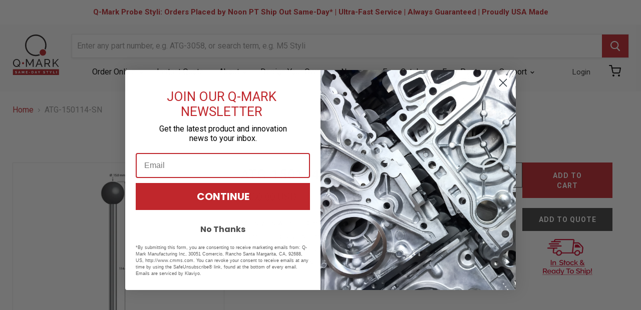

--- FILE ---
content_type: text/html; charset=utf-8
request_url: https://cmms.com/products/atg-150114-sn
body_size: 36197
content:
<!doctype html>
<html class="no-js no-touch" lang="en">
  <head>

    <!-- Start cookieyes banner --> <script id="cookieyes" type="text/javascript" src="https://cdn-cookieyes.com/common/shopify.js"></script> <script id="cookieyes" type="text/javascript" src="https://cdn-cookieyes.com/client_data/8f12a86e6093ea9eebb22f1d/script.js"></script> <!-- End cookieyes banner -->

    <script async src=https://tag.pearldiver.io/ldc.js?pid=8023012b333baea29aa8cce6639e92d9&aid=16de03f2></script>

    <!-- Global site tag (gtag.js) - Google Analytics 4 -->
<script async src="https://www.googletagmanager.com/gtag/js?id=G-C8RVJMTF9M"></script>
<script>
  window.dataLayer = window.dataLayer || [];
  function gtag(){dataLayer.push(arguments);}
  gtag('js', new Date());

  gtag('config', 'G-C8RVJMTF9M');
</script>
    
    <meta charset="utf-8">
    <meta http-equiv="x-ua-compatible" content="IE=edge">

    <title>ATG-150114-SN — Q-Mark Manufacturing Inc</title>

    
      <meta name="description" content="M5 stylus with 15.0 mm diameter silicon nitride ball, 5.0 mm diameter carbide stem, and 11.0 mm diameter x 15.0 mm long stainless steel base. Overall stylus length is 114.0 mm. Stylus weight is 38.71 grams.">
    

    
  <link rel="shortcut icon" href="//cmms.com/cdn/shop/files/favicon_trans_32x32.png?v=1614313696" type="image/png">


    
      <link rel="canonical" href="https://cmms.com/products/atg-150114-sn" />
    

    <meta name="viewport" content="width=device-width">

    
    















<meta property="og:site_name" content="Q-Mark Manufacturing Inc">
<meta property="og:url" content="https://cmms.com/products/atg-150114-sn">
<meta property="og:title" content="ATG-150114-SN">
<meta property="og:type" content="website">
<meta property="og:description" content="M5 stylus with 15.0 mm diameter silicon nitride ball, 5.0 mm diameter carbide stem, and 11.0 mm diameter x 15.0 mm long stainless steel base. Overall stylus length is 114.0 mm. Stylus weight is 38.71 grams.">




    
    
    

    
    
    <meta
      property="og:image"
      content="https://cmms.com/cdn/shop/products/null_img_a3f47108-c863-4219-bdde-5aeba1baa173_1200x1200.jpg?v=1615847697"
    />
    <meta
      property="og:image:secure_url"
      content="https://cmms.com/cdn/shop/products/null_img_a3f47108-c863-4219-bdde-5aeba1baa173_1200x1200.jpg?v=1615847697"
    />
    <meta property="og:image:width" content="1200" />
    <meta property="og:image:height" content="1200" />
    
    
    <meta property="og:image:alt" content="ATG-150114-SN" />
  









  <meta name="twitter:site" content="@qmarkmfg?lang=en">








<meta name="twitter:title" content="ATG-150114-SN">
<meta name="twitter:description" content="M5 stylus with 15.0 mm diameter silicon nitride ball, 5.0 mm diameter carbide stem, and 11.0 mm diameter x 15.0 mm long stainless steel base. Overall stylus length is 114.0 mm. Stylus weight is 38.71 grams.">


    
    
    
      
      
      <meta name="twitter:card" content="summary">
    
    
    <meta
      property="twitter:image"
      content="https://cmms.com/cdn/shop/products/null_img_a3f47108-c863-4219-bdde-5aeba1baa173_1200x1200_crop_center.jpg?v=1615847697"
    />
    <meta property="twitter:image:width" content="1200" />
    <meta property="twitter:image:height" content="1200" />
    
    
    <meta property="twitter:image:alt" content="ATG-150114-SN" />
  



    
<link type="text/css" href="//cmms.com/cdn/shop/t/61/assets/layout.theme.css?v=106028431389960957341728595080" rel="stylesheet"><link type="text/css" href="//cmms.com/cdn/shop/t/61/assets/layout.theme.styleLiquid.scss.css?v=111603181540343972631728595080" rel="stylesheet">

    
<script type="text/javascript" src="//cmms.com/cdn/shop/t/61/assets/vendors@layout.theme.js?v=51957670024735785671728595080" defer="defer"></script><script type="text/javascript" src="//cmms.com/cdn/shop/t/61/assets/layout.theme.js?v=23363528291228531631728595080" defer="defer"></script>

    <script>window.performance && window.performance.mark && window.performance.mark('shopify.content_for_header.start');</script><meta id="shopify-digital-wallet" name="shopify-digital-wallet" content="/7734067255/digital_wallets/dialog">
<meta name="shopify-checkout-api-token" content="5c33c04ba851d8da2a46cb5f6013ec94">
<meta id="in-context-paypal-metadata" data-shop-id="7734067255" data-venmo-supported="true" data-environment="production" data-locale="en_US" data-paypal-v4="true" data-currency="USD">
<link rel="alternate" type="application/json+oembed" href="https://cmms.com/products/atg-150114-sn.oembed">
<script async="async" src="/checkouts/internal/preloads.js?locale=en-US"></script>
<script id="apple-pay-shop-capabilities" type="application/json">{"shopId":7734067255,"countryCode":"US","currencyCode":"USD","merchantCapabilities":["supports3DS"],"merchantId":"gid:\/\/shopify\/Shop\/7734067255","merchantName":"Q-Mark Manufacturing Inc","requiredBillingContactFields":["postalAddress","email","phone"],"requiredShippingContactFields":["postalAddress","email","phone"],"shippingType":"shipping","supportedNetworks":["visa","masterCard","amex","discover","elo","jcb"],"total":{"type":"pending","label":"Q-Mark Manufacturing Inc","amount":"1.00"},"shopifyPaymentsEnabled":true,"supportsSubscriptions":true}</script>
<script id="shopify-features" type="application/json">{"accessToken":"5c33c04ba851d8da2a46cb5f6013ec94","betas":["rich-media-storefront-analytics"],"domain":"cmms.com","predictiveSearch":true,"shopId":7734067255,"locale":"en"}</script>
<script>var Shopify = Shopify || {};
Shopify.shop = "qmark-mfg.myshopify.com";
Shopify.locale = "en";
Shopify.currency = {"active":"USD","rate":"1.0"};
Shopify.country = "US";
Shopify.theme = {"name":"Lauren's Sandbox","id":127533252663,"schema_name":"Empire","schema_version":"4.5.0","theme_store_id":null,"role":"main"};
Shopify.theme.handle = "null";
Shopify.theme.style = {"id":null,"handle":null};
Shopify.cdnHost = "cmms.com/cdn";
Shopify.routes = Shopify.routes || {};
Shopify.routes.root = "/";</script>
<script type="module">!function(o){(o.Shopify=o.Shopify||{}).modules=!0}(window);</script>
<script>!function(o){function n(){var o=[];function n(){o.push(Array.prototype.slice.apply(arguments))}return n.q=o,n}var t=o.Shopify=o.Shopify||{};t.loadFeatures=n(),t.autoloadFeatures=n()}(window);</script>
<script id="shop-js-analytics" type="application/json">{"pageType":"product"}</script>
<script defer="defer" async type="module" src="//cmms.com/cdn/shopifycloud/shop-js/modules/v2/client.init-shop-cart-sync_BdyHc3Nr.en.esm.js"></script>
<script defer="defer" async type="module" src="//cmms.com/cdn/shopifycloud/shop-js/modules/v2/chunk.common_Daul8nwZ.esm.js"></script>
<script type="module">
  await import("//cmms.com/cdn/shopifycloud/shop-js/modules/v2/client.init-shop-cart-sync_BdyHc3Nr.en.esm.js");
await import("//cmms.com/cdn/shopifycloud/shop-js/modules/v2/chunk.common_Daul8nwZ.esm.js");

  window.Shopify.SignInWithShop?.initShopCartSync?.({"fedCMEnabled":true,"windoidEnabled":true});

</script>
<script>(function() {
  var isLoaded = false;
  function asyncLoad() {
    if (isLoaded) return;
    isLoaded = true;
    var urls = ["\/\/code.tidio.co\/izqje7dnsv8qxl8cnv0z4p2xjp1izjyh.js?shop=qmark-mfg.myshopify.com","https:\/\/cdn.jsdelivr.net\/gh\/baberuth22\/saltye@main\/scrollIntoView.js?shop=qmark-mfg.myshopify.com","https:\/\/www.skylitech.com\/production\/quotilio\/storeQuote\/qtl.p.js?shop=qmark-mfg.myshopify.com","https:\/\/www.skylitech.com\/production\/quotilio\/storeQuote\/qtl.m.js?shop=qmark-mfg.myshopify.com","https:\/\/cdn.jsdelivr.net\/gh\/baberuth22\/saltye@main\/resizePreviewWindow.js?shop=qmark-mfg.myshopify.com","https:\/\/cdn.jsdelivr.net\/gh\/baberuth22\/saltye@main\/token.js?shop=qmark-mfg.myshopify.com"];
    for (var i = 0; i < urls.length; i++) {
      var s = document.createElement('script');
      s.type = 'text/javascript';
      s.async = true;
      s.src = urls[i];
      var x = document.getElementsByTagName('script')[0];
      x.parentNode.insertBefore(s, x);
    }
  };
  if(window.attachEvent) {
    window.attachEvent('onload', asyncLoad);
  } else {
    window.addEventListener('load', asyncLoad, false);
  }
})();</script>
<script id="__st">var __st={"a":7734067255,"offset":-28800,"reqid":"03872f66-66d2-478f-a9fe-9e611c8aa221-1768994415","pageurl":"cmms.com\/products\/atg-150114-sn","u":"ec41cae46adf","p":"product","rtyp":"product","rid":4460510085175};</script>
<script>window.ShopifyPaypalV4VisibilityTracking = true;</script>
<script id="captcha-bootstrap">!function(){'use strict';const t='contact',e='account',n='new_comment',o=[[t,t],['blogs',n],['comments',n],[t,'customer']],c=[[e,'customer_login'],[e,'guest_login'],[e,'recover_customer_password'],[e,'create_customer']],r=t=>t.map((([t,e])=>`form[action*='/${t}']:not([data-nocaptcha='true']) input[name='form_type'][value='${e}']`)).join(','),a=t=>()=>t?[...document.querySelectorAll(t)].map((t=>t.form)):[];function s(){const t=[...o],e=r(t);return a(e)}const i='password',u='form_key',d=['recaptcha-v3-token','g-recaptcha-response','h-captcha-response',i],f=()=>{try{return window.sessionStorage}catch{return}},m='__shopify_v',_=t=>t.elements[u];function p(t,e,n=!1){try{const o=window.sessionStorage,c=JSON.parse(o.getItem(e)),{data:r}=function(t){const{data:e,action:n}=t;return t[m]||n?{data:e,action:n}:{data:t,action:n}}(c);for(const[e,n]of Object.entries(r))t.elements[e]&&(t.elements[e].value=n);n&&o.removeItem(e)}catch(o){console.error('form repopulation failed',{error:o})}}const l='form_type',E='cptcha';function T(t){t.dataset[E]=!0}const w=window,h=w.document,L='Shopify',v='ce_forms',y='captcha';let A=!1;((t,e)=>{const n=(g='f06e6c50-85a8-45c8-87d0-21a2b65856fe',I='https://cdn.shopify.com/shopifycloud/storefront-forms-hcaptcha/ce_storefront_forms_captcha_hcaptcha.v1.5.2.iife.js',D={infoText:'Protected by hCaptcha',privacyText:'Privacy',termsText:'Terms'},(t,e,n)=>{const o=w[L][v],c=o.bindForm;if(c)return c(t,g,e,D).then(n);var r;o.q.push([[t,g,e,D],n]),r=I,A||(h.body.append(Object.assign(h.createElement('script'),{id:'captcha-provider',async:!0,src:r})),A=!0)});var g,I,D;w[L]=w[L]||{},w[L][v]=w[L][v]||{},w[L][v].q=[],w[L][y]=w[L][y]||{},w[L][y].protect=function(t,e){n(t,void 0,e),T(t)},Object.freeze(w[L][y]),function(t,e,n,w,h,L){const[v,y,A,g]=function(t,e,n){const i=e?o:[],u=t?c:[],d=[...i,...u],f=r(d),m=r(i),_=r(d.filter((([t,e])=>n.includes(e))));return[a(f),a(m),a(_),s()]}(w,h,L),I=t=>{const e=t.target;return e instanceof HTMLFormElement?e:e&&e.form},D=t=>v().includes(t);t.addEventListener('submit',(t=>{const e=I(t);if(!e)return;const n=D(e)&&!e.dataset.hcaptchaBound&&!e.dataset.recaptchaBound,o=_(e),c=g().includes(e)&&(!o||!o.value);(n||c)&&t.preventDefault(),c&&!n&&(function(t){try{if(!f())return;!function(t){const e=f();if(!e)return;const n=_(t);if(!n)return;const o=n.value;o&&e.removeItem(o)}(t);const e=Array.from(Array(32),(()=>Math.random().toString(36)[2])).join('');!function(t,e){_(t)||t.append(Object.assign(document.createElement('input'),{type:'hidden',name:u})),t.elements[u].value=e}(t,e),function(t,e){const n=f();if(!n)return;const o=[...t.querySelectorAll(`input[type='${i}']`)].map((({name:t})=>t)),c=[...d,...o],r={};for(const[a,s]of new FormData(t).entries())c.includes(a)||(r[a]=s);n.setItem(e,JSON.stringify({[m]:1,action:t.action,data:r}))}(t,e)}catch(e){console.error('failed to persist form',e)}}(e),e.submit())}));const S=(t,e)=>{t&&!t.dataset[E]&&(n(t,e.some((e=>e===t))),T(t))};for(const o of['focusin','change'])t.addEventListener(o,(t=>{const e=I(t);D(e)&&S(e,y())}));const B=e.get('form_key'),M=e.get(l),P=B&&M;t.addEventListener('DOMContentLoaded',(()=>{const t=y();if(P)for(const e of t)e.elements[l].value===M&&p(e,B);[...new Set([...A(),...v().filter((t=>'true'===t.dataset.shopifyCaptcha))])].forEach((e=>S(e,t)))}))}(h,new URLSearchParams(w.location.search),n,t,e,['guest_login'])})(!1,!0)}();</script>
<script integrity="sha256-4kQ18oKyAcykRKYeNunJcIwy7WH5gtpwJnB7kiuLZ1E=" data-source-attribution="shopify.loadfeatures" defer="defer" src="//cmms.com/cdn/shopifycloud/storefront/assets/storefront/load_feature-a0a9edcb.js" crossorigin="anonymous"></script>
<script data-source-attribution="shopify.dynamic_checkout.dynamic.init">var Shopify=Shopify||{};Shopify.PaymentButton=Shopify.PaymentButton||{isStorefrontPortableWallets:!0,init:function(){window.Shopify.PaymentButton.init=function(){};var t=document.createElement("script");t.src="https://cmms.com/cdn/shopifycloud/portable-wallets/latest/portable-wallets.en.js",t.type="module",document.head.appendChild(t)}};
</script>
<script data-source-attribution="shopify.dynamic_checkout.buyer_consent">
  function portableWalletsHideBuyerConsent(e){var t=document.getElementById("shopify-buyer-consent"),n=document.getElementById("shopify-subscription-policy-button");t&&n&&(t.classList.add("hidden"),t.setAttribute("aria-hidden","true"),n.removeEventListener("click",e))}function portableWalletsShowBuyerConsent(e){var t=document.getElementById("shopify-buyer-consent"),n=document.getElementById("shopify-subscription-policy-button");t&&n&&(t.classList.remove("hidden"),t.removeAttribute("aria-hidden"),n.addEventListener("click",e))}window.Shopify?.PaymentButton&&(window.Shopify.PaymentButton.hideBuyerConsent=portableWalletsHideBuyerConsent,window.Shopify.PaymentButton.showBuyerConsent=portableWalletsShowBuyerConsent);
</script>
<script data-source-attribution="shopify.dynamic_checkout.cart.bootstrap">document.addEventListener("DOMContentLoaded",(function(){function t(){return document.querySelector("shopify-accelerated-checkout-cart, shopify-accelerated-checkout")}if(t())Shopify.PaymentButton.init();else{new MutationObserver((function(e,n){t()&&(Shopify.PaymentButton.init(),n.disconnect())})).observe(document.body,{childList:!0,subtree:!0})}}));
</script>
<script id='scb4127' type='text/javascript' async='' src='https://cmms.com/cdn/shopifycloud/privacy-banner/storefront-banner.js'></script><link id="shopify-accelerated-checkout-styles" rel="stylesheet" media="screen" href="https://cmms.com/cdn/shopifycloud/portable-wallets/latest/accelerated-checkout-backwards-compat.css" crossorigin="anonymous">
<style id="shopify-accelerated-checkout-cart">
        #shopify-buyer-consent {
  margin-top: 1em;
  display: inline-block;
  width: 100%;
}

#shopify-buyer-consent.hidden {
  display: none;
}

#shopify-subscription-policy-button {
  background: none;
  border: none;
  padding: 0;
  text-decoration: underline;
  font-size: inherit;
  cursor: pointer;
}

#shopify-subscription-policy-button::before {
  box-shadow: none;
}

      </style>

<script>window.performance && window.performance.mark && window.performance.mark('shopify.content_for_header.end');</script>

    <script>
      document.documentElement.className=document.documentElement.className.replace(/\bno-js\b/,'js');
      if(window.Shopify&&window.Shopify.designMode)document.documentElement.className+=' in-theme-editor';
      if(('ontouchstart' in window)||window.DocumentTouch&&document instanceof DocumentTouch)document.documentElement.className=document.documentElement.className.replace(/\bno-touch\b/,'has-touch');
    </script>

    <link href="//cmms.com/cdn/shop/t/61/assets/theme.scss.css?v=11918053039655241251762200273" rel="stylesheet" type="text/css" media="all" />
            <link href="//cmms.com/cdn/shop/t/61/assets/custom.css?v=70733493420061626891728595080" rel="stylesheet" type="text/css" media="all" />
    <link href="//cmms.com/cdn/shop/t/61/assets/vendor.scss.css?v=11247609263509443531728595080" rel="stylesheet" type="text/css" media="all" />

    <style>
      [neptune-liquid]:not([neptune-templated]){opacity:0;}
      [neptune-template]:not([neptune-templated]){opacity:0;}
      *:focus{
        outline: none!important;
      }
      input:focus,select:focus {
        outline: 2px solid #c0272d!important;
        outline-style: auto!important;
      }
    </style>
    <meta name="google-site-verification" content="yGyRnZtLm2KqnsSzR801T2nd5DhwVlbXEvQ4XXZQDyE" />
  	<script type="text/javascript" src="//cmms.com/cdn/shop/t/61/assets/globorequestforquote_params.min.js?v=143852179708591237941728595080" ></script>
<script type="text/javascript">
    var GRFQConfigs = GRFQConfigs || {};
    GRFQConfigs.customer = {
        'id': '',
        'email': '',
        'name': ''
    };
    GRFQConfigs.pageempty = "Your quote is currently empty."
    GRFQConfigs.product = {"id":4460510085175,"title":"ATG-150114-SN","handle":"atg-150114-sn","description":"M5 stylus with 15.0 mm diameter silicon nitride ball, 5.0 mm diameter carbide stem, and 11.0 mm diameter x 15.0 mm long stainless steel base.  Overall stylus length is 114.0 mm.  Stylus weight is 38.71 grams.","published_at":"2020-02-21T13:49:00-08:00","created_at":"2020-02-21T13:49:00-08:00","vendor":"Q-Mark Manufacturing Inc.","type":"M5 Products","tags":["ball_diameter:15.0","ball_material:Silicon Nitride","base_diameter:11.0","base_material:Stainless Steel","length_1:114.0","length_2:99.0","parent:M5","product_category:Styli","stem_diameter:5.0","stem_material:Carbide","thread_size:M5","weight:38.71"],"price":35000,"price_min":35000,"price_max":35000,"available":true,"price_varies":false,"compare_at_price":null,"compare_at_price_min":0,"compare_at_price_max":0,"compare_at_price_varies":false,"variants":[{"id":31642203127863,"title":"Default Title","option1":"Default Title","option2":null,"option3":null,"sku":"","requires_shipping":true,"taxable":true,"featured_image":null,"available":true,"name":"ATG-150114-SN","public_title":null,"options":["Default Title"],"price":35000,"weight":39,"compare_at_price":null,"inventory_management":null,"barcode":"","requires_selling_plan":false,"selling_plan_allocations":[],"quantity_rule":{"min":1,"max":null,"increment":1}}],"images":["\/\/cmms.com\/cdn\/shop\/products\/null_img_a3f47108-c863-4219-bdde-5aeba1baa173.jpg?v=1615847697"],"featured_image":"\/\/cmms.com\/cdn\/shop\/products\/null_img_a3f47108-c863-4219-bdde-5aeba1baa173.jpg?v=1615847697","options":["Title"],"media":[{"alt":null,"id":7518275895351,"position":1,"preview_image":{"aspect_ratio":1.0,"height":2000,"width":2000,"src":"\/\/cmms.com\/cdn\/shop\/products\/null_img_a3f47108-c863-4219-bdde-5aeba1baa173.jpg?v=1615847697"},"aspect_ratio":1.0,"height":2000,"media_type":"image","src":"\/\/cmms.com\/cdn\/shop\/products\/null_img_a3f47108-c863-4219-bdde-5aeba1baa173.jpg?v=1615847697","width":2000}],"requires_selling_plan":false,"selling_plan_groups":[],"content":"M5 stylus with 15.0 mm diameter silicon nitride ball, 5.0 mm diameter carbide stem, and 11.0 mm diameter x 15.0 mm long stainless steel base.  Overall stylus length is 114.0 mm.  Stylus weight is 38.71 grams."};
            GRFQConfigs.product.selected_or_first_available_variant = {"id":31642203127863,"title":"Default Title","option1":"Default Title","option2":null,"option3":null,"sku":"","requires_shipping":true,"taxable":true,"featured_image":null,"available":true,"name":"ATG-150114-SN","public_title":null,"options":["Default Title"],"price":35000,"weight":39,"compare_at_price":null,"inventory_management":null,"barcode":"","requires_selling_plan":false,"selling_plan_allocations":[],"quantity_rule":{"min":1,"max":null,"increment":1}};            GRFQConfigs.cartItems = [];
        if(typeof GRFQConfigs.lang_translations.find(x => x.code == Shopify.locale) != "undefined"){
        GRFQConfigs.translations = GRFQConfigs.lang_translations.find(x => x.code == Shopify.locale);
    }else{
        GRFQConfigs.translations = GRFQConfigs.translation_default;
    }
</script>
<script type="text/javascript" src="//cmms.com/cdn/shop/t/61/assets/globorequestforquote.min.js?v=156006392128639832151728595080" defer="defer"></script>
    <script> 
        if(typeof GRFQConfigs.product['collection'] === 'undefined') 
            GRFQConfigs.product['collection'] = []; 
        GRFQConfigs.product['collection'].push('261528715319'); 
    </script> 
    <script> 
        if(typeof GRFQConfigs.product['collection'] === 'undefined') 
            GRFQConfigs.product['collection'] = []; 
        GRFQConfigs.product['collection'].push('261188780087'); 
    </script> 
    <script> 
        if(typeof GRFQConfigs.product['collection'] === 'undefined') 
            GRFQConfigs.product['collection'] = []; 
        GRFQConfigs.product['collection'].push('261659099191'); 
    </script> 
    <script> 
        if(typeof GRFQConfigs.product['collection'] === 'undefined') 
            GRFQConfigs.product['collection'] = []; 
        GRFQConfigs.product['collection'].push('261659263031'); 
    </script> 
    <script> 
        if(typeof GRFQConfigs.product['collection'] === 'undefined') 
            GRFQConfigs.product['collection'] = []; 
        GRFQConfigs.product['collection'].push('159229313079'); 
    </script> 
    <script> 
        if(typeof GRFQConfigs.product['collection'] === 'undefined') 
            GRFQConfigs.product['collection'] = []; 
        GRFQConfigs.product['collection'].push('166455967799'); 
    </script> 

<link href="//cmms.com/cdn/shop/t/61/assets/globorequestforquote.css?v=32140890613961706081728595080" rel="stylesheet" type="text/css" media="all" /><style>
    .rfq-btn{
        background: #c0272d;
        color: #ffffff;
        font-size: 14px;
    }
</style>

<script>
    
    
    
    
    var gsf_conversion_data = {page_type : 'product', event : 'view_item', data : {product_data : [{variant_id : 31642203127863, product_id : 4460510085175, name : "ATG-150114-SN", price : "350.00", currency : "USD", sku : "", brand : "Q-Mark Manufacturing Inc.", variant : "Default Title", category : "M5 Products", quantity : "0" }], total_price : "350.00", shop_currency : "USD"}};
    
</script>



	
<!-- 786/92 ASM SAW KGN -->
<!-- App First CSS [Version-1] is included below -->
<link href="//cmms.com/cdn/shop/t/61/assets/cws_quotation.css?v=111506053867292410181728595080" rel="stylesheet" type="text/css" media="all" />

<!-- App Upgraded CSS [Version-2] is included below -->
<link href="//cmms.com/cdn/shop/t/61/assets/cws_quotation_upgraded.css?v=106141828074922053281728595080" rel="stylesheet" type="text/css" media="all" />

<!-- Quote Configurations -->
<script src="//cmms.com/cdn/shop/t/61/assets/cws_quotation_config.js?v=46421643443450307711728595080" type="text/javascript"></script>

<!-- Liquid Error Handling -->
<!-- Check Jquery Version Cases -->
<script type="text/javascript">
if ((typeof jQuery === "undefined") || (jQuery.fn.jquery.replace(/\.(\d)/g,".0$1").replace(/\.0(\d{2})/g,".$1") < "1.08.01")) {
    document.write(unescape("%3Cscript src='//code.jquery.com/jquery-1.12.4.min.js' type='text/javascript'%3E%3C/script%3E"));
}

</script>

<!-- JS -->
<script type="text/javascript">
  	//Static Class/Id arrays based on free shopify themes
    var product_container_ele = ['.product__info-container','.product-info','li','div.grid__item', 'div.product', 'div.grid-view-item','div.collection__item','div[class*="product-item"]','article[class*="productgrid"]','article[class*="card"]','div.xs-card','a[href*="/products/"]','.product-index','.owl-item','.isp_grid_result','.snize-product','.grid-item','div.card','.flickity-viewport .product-wrap','article, div.related-products a','.product--wrapper','.bk-product','.box.product','.box_1','.indiv-product','.product-index','.product-car','.product-card','.product-wrap','.product:not(body)','.products .one-third.column.thumbnail','.limespot-recommendation-box-item .ls-link','.mp-product-grid','.product-grid .four-col .product-link .img-outer','.collection-matrix .grid__item','.product-grid .product-item','.ais-product','.ProductItem__Wrapper','.grid-product__content','.bkt--products-vertical','.lb-product-wrapper','.product-link .rimage-outer-wrapper','.grid__cell .product-item','.item.large--one-quarter','div.list-view-item'];
    
	var addtocart_selectors = [".product-form__submit",".product-form__add-to-cart",".shopify-payment-button","#AddToCart-product-template","#AddToCart","#addToCart-product-template",".product__add-to-cart-button",".product-form__cart-submit",".add-to-cart",".productitem--action-atc",".product-form--atc-button",".product-menu-button-atc",".product__add-to-cart",".product-add",".add-to-cart-button","#addToCart",".add_to_cart",".product-item-quick-shop","#add-to-cart",".productForm-submit",".add-to-cart-btn",".product-single__add-btn",".quick-add--add-button",".product-page--add-to-cart",".addToCart",".button.add",".btn-cart","button#add",".addtocart",".AddtoCart",".product-add input.add","button#purchase","#AddToCart--product-template"];
	
	var price_selectors = [".product__prices",".price-box","#comparePrice-product-template","#ProductPrice-product-template","#ProductPrice",".product-price",".product__price","#productPrice-product-template",".product__current-price",".product-thumb-caption-price-current",".product-item-caption-price-current",".grid-product__price",".product__price","span.price","span.product-price",".productitem--price",".product-pricing","span.money",".product-item__price",".product-list-item-price","p.price","div.price",".product-meta__prices","div.product-price","span#price",".price.money","h3.price","a.price",".price-area",".product-item-price",".pricearea","#ComparePrice",".product--price-wrapper",".product-page--price-wrapper",".ComparePrice",".ProductPrice",".price",".product-single__price-product-template",".product-info-price",".price-money",".prod-price","#price-field",".product-grid--price",".prices",".pricing","#product-price",".money-styling",".compare-at-price",".product-item--price",".card__price",".product-card__price",".product-price__price",".product-item__price-wrapper",".product-single__price",".grid-product__price-wrap","a.grid-link p.grid-link__meta"];
	
  	var qty_selectors = [".product-form__quantity",".product-form__item--quantity",".product-single__quantity",".js-qty",".quantity-wrapper",".quantity-selector",".product-form__quantity-selector",".product-single__addtocart label"];
  	
	var variant_dropdown_selectors = ["variant-radios.no-js-hidden",".selector-wrapper",".product-form .selector-wrapper label",".product-form__select","select.single-option-selector","label[for^='SingleOptionSelector']","label[for^='productSelect-product-template-option']","label.single-option-selector__label","label.single-option-radio__label","[id^='ProductSelect-option']","label[for^='ProductSelect-product-template-option-']"];
 
  	//Get Configurations
    var json_file_cont = JSON.parse(cwsQAConfigs);
   	window.qmp_pro_ids = json_file_cont.products.toString().replace(/(^,)|(,$)/g, "");
  	window.qmp_allow_quote_for_soldout = json_file_cont.allow_quote_for_soldout;
  	window.hide_addtocart = json_file_cont.hide_add_to_cart;
  	window.product_container_element = json_file_cont.product_container_element;
  	window.hide_price = json_file_cont.hide_price;
  	window.hide_add_to_cart_class = json_file_cont.hide_add_to_cart_class;
  	window.hide_price_element = json_file_cont.hide_price_element;
	window.quick_quote_form_use = json_file_cont.quick_quote_form_use;
    window.show_button_on = json_file_cont.show_button_on;
  
  	var cws_config_path = "//cmms.com/cdn/shop/t/61/assets/cws_quotation_config.js?v=46421643443450307711728595080";
  
  	//Get enable/disable config.
  	window.enable_app = json_file_cont.enable_app;
    
  	//Set currency format
  	window.qmp_money_format = "${{amount}}"; 
   
    //Get current Template
    window.curr_template = "product";
      
    //Get Product Handle
    window.product_handle = "atg-150114-sn";
    
	//Get Product Id
    window.product_id = "4460510085175";
    
   	//Get Shop Domain
    window.shop_domain = 'qmark-mfg.myshopify.com';
  	
    //Get Re-Captcha values
    window.enable_re_captcha = json_file_cont.enable_re_captcha;
    window.re_captcha_site_key = json_file_cont.re_captcha_site_key;
  
  	//Get Form Required Fields
  	window.required_field = json_file_cont.required_field;
    
    //Get Language Translations
    window.var_save_label = "Save"; 
	window.add_to_quote_success_message = "Items are added to Quote successfully."; 
	window.add_to_quote_btn = "Add to Quote";
    window.soldout = "Sold out";
   	window.first_name_lbl = "First Name";
  	window.last_name_lbl = "Last Name";
  	window.email_lbl = "Email";  
  	window.message_lbl = "Message"; 
  	window.phone_no_lbl = "Phone Number"; 
  	window.company_lbl = "Company"; 
  	window.submit_quote_lbl = "Submit Quote"; 
  	window.first_name_error_text = "First Name Field is required."; 
    window.last_name_error_text = "Last Name Field is required.";
    window.email_error_text = "Email Field is required."; 
    window.invalid_email_error_text = "Email Address is invalid."; 
    window.message_error_text = "Message Field is required.";
    window.phone_error_text = "Phone Number Field is required."; 
    window.invalid_phone_error_text = "Phone Number is invalid."; 
    window.company_error_text = "Company Field is required."; 
    window.captcha_error_text = "Captcha validation is required."; 
  	window.thank_you_msg = "Thank you for submitting your request for a quote. Your quote request number is";  
  	window.soldout_message = "Sorry! Quote is not submitted successfully as Item is soldout."; 
    window.quote_checkout_error = "Sorry! You cannot checkout as no draft order is created yet, Please contact to Store Owner."; 
  	window.maximum_qty_message = "We have maximum %s items in stock.";   
	var qty_str = window.maximum_qty_message;
    var qty_str_arr = qty_str.toString().split("%s");
	window.maximum_qty_msg1 = qty_str_arr[0];
	window.maximum_qty_msg2= qty_str_arr[1];
  	window.out_of_stock_message = "Sorry! Item is out of stock for Quotation.";  
	window.request_for_a_quote_btn = "Request For Quote"; 
    window.view_quote_text = "View Quote"; 
    window.submitting_label = "Submitting";
    window.submit_quote_btn = "Submit Quote"; 
    
    //Columns
    window.prd_name = "Product Name"; 
  	window.prd_img = "Product Image"; 
  	window.prd_price = "Product Price"; 
  	window.prd_qty = "Quantity"; 
  
    //Get Variant Table Configs.
    window.variant_table_default_qty = json_file_cont.variant_table_default_qty;
    window.show_variant_img = json_file_cont.show_variant_img;
    window.variant_img_size = json_file_cont.variant_img_size;
  	window.show_sku = json_file_cont.show_sku;
  	window.sku_text = json_file_cont.sku_text;
  
  	//Get floating quote cart show/hide config.
  	window.show_floating_quote_cart = json_file_cont.show_floating_quote_cart;
      
  	//No Image Path
  	window.no_img = "//cmms.com/cdn/shop/t/61/assets/cws_quotation_no_img.png?v=36470319120580749811728595080";
    
    //Theme Store Id
	try{
    window.theme_store_id = Shopify.theme.theme_store_id;
	} catch(err) {  
	window.theme_store_id = -1;
	}
		
  	var shp_themes = [796,380,730,829,679,782,775,766,719,578,885]; 
      
    //Data url
    window.data_url = 'https://www.requestaquoteshp.capacitywebservices.com/ajax/quick_quote_product_form.php';
   
    //Hide Add to Cart & Price Feature Custom Theme Solution
	if(typeof window.product_container_element !== "undefined") {
    	if(window.product_container_element != "") {
     		window.product_container_element = window.product_container_element.replace(/(^,)|(,$)/g, "");
    		product_container_ele.push(window.product_container_element);
    	}
	}
  
	if(typeof window.hide_add_to_cart_class !== "undefined") {
  		if(window.hide_add_to_cart_class != "") {
      		window.hide_add_to_cart_class = window.hide_add_to_cart_class.replace(/(^,)|(,$)/g, "");
    		addtocart_selectors.push(window.hide_add_to_cart_class);
    	}
	}

	if(typeof window.hide_price_element !== "undefined") {
  		if(window.hide_price_element != "") {
  			window.hide_price_element = window.hide_price_element.replace(/(^,)|(,$)/g, "");
   			price_selectors.push(window.hide_price_element);
    	}
	}

    //Pass Classes / Ids element full string data to Quote JS.
 	window.product_container_ele = product_container_ele.toString();
    window.addtocart_selectors = addtocart_selectors.toString();
    window.price_selectors = price_selectors.toString();
  	window.qty_selectors = qty_selectors.toString();
  	window.variant_dropdown_selectors = variant_dropdown_selectors.toString();
  
  	//If customer is logged in then autofilled quote form fields values.
  	window.cust_first_name = "";
    window.cust_last_name = "";
    window.cust_email = "";
    window.cust_phone = "";
 
  	//Check if not included then include Shopify AJAX API LIBRARY
    var exist_script = jQuery('script[src*="api.jquery"]').length;
  	var ajax_api_js = "//cmms.com/cdn/shopifycloud/storefront/assets/themes_support/api.jquery-7ab1a3a4.js";
   	
    if(!exist_script) { 
    	document.write(unescape("%3Cscript src='"+ajax_api_js+"' type='text/javascript'%3E%3C/script%3E"));
   	} 
</script>

<script type="text/javascript">
    //Re-Captcha included on Quote Form Only - 786
  	if(window.enable_re_captcha == "yes" && window.re_captcha_site_key != "") {	
      	
     		document.write(unescape("%3Cscript src='https://www.google.com/recaptcha/api.js?onload=loadCaptcha&render=explicit' type='text/javascript' async defer%3E%3C/script%3E"));
       	
      
      	if(window.location.href.indexOf("/apps/quote-request") != -1) {	
     		document.write(unescape("%3Cscript src='https://www.google.com/recaptcha/api.js?onload=loadCaptcha&render=explicit' type='text/javascript' async defer%3E%3C/script%3E"));
  		}
  	}
  
	var add_to_quote = "//cmms.com/cdn/shop/t/61/assets/cws_quotation.js?v=170221973276677678131728595080";
    
    //Hide Price
	window.hidePrice = function() {
    var enabled_ids_array = new Array();
  	enabled_ids_array = window.qmp_pro_ids.toString().split(',');
 
  	var elem = document.getElementsByTagName("html")[0];
	elem.style.opacity = 0;
    
    if(window.hide_price == 0) {
    jQuery(window.product_container_ele).find(window.price_selectors).remove();
    }
                                  
    if(window.hide_price == 1) {
  		//Loop through our Define endpoint around each Product then add button dynamically.
  		jQuery('[id^=qmp-collection-script-]').each(function(index,value) {
    		var prd_id = jQuery(this).attr("data-id");
    		
          	if(jQuery.inArray(prd_id,enabled_ids_array) != -1){
       			jQuery('script[data-id="' + prd_id + '"]').closest(window.product_container_ele).find(window.price_selectors).remove();  
    		}
  		});                               
     }
                                  
     jQuery("body").css("opacity", 1);
     jQuery("html").css("opacity", 1);
	};
  
    if(window.location.href.indexOf("/apps/quote-request") == -1) { 	
      	document.write(unescape("%3Cscript src='"+add_to_quote+"' type='text/javascript'%3E%3C/script%3E"));
    } else {
     	var timeOut = false;	  
     	jQuery(document).on('DOMNodeInserted',window.product_container_element, function(e) {
           timeOut = setTimeout(function(){ 
           		if(jQuery(e.target).find(".qmp_button_container")){
               		//Hide Price Solution for AJAX BASED SEARCH BAR on "REQUEST A QUOTE" page. (786/ASK)  
                   	window.hidePrice();
				}
           }, 100);
        });
  	}	
</script>

				

<!-- BEGIN app block: shopify://apps/klaviyo-email-marketing-sms/blocks/klaviyo-onsite-embed/2632fe16-c075-4321-a88b-50b567f42507 -->












  <script async src="https://static.klaviyo.com/onsite/js/RnwhpR/klaviyo.js?company_id=RnwhpR"></script>
  <script>!function(){if(!window.klaviyo){window._klOnsite=window._klOnsite||[];try{window.klaviyo=new Proxy({},{get:function(n,i){return"push"===i?function(){var n;(n=window._klOnsite).push.apply(n,arguments)}:function(){for(var n=arguments.length,o=new Array(n),w=0;w<n;w++)o[w]=arguments[w];var t="function"==typeof o[o.length-1]?o.pop():void 0,e=new Promise((function(n){window._klOnsite.push([i].concat(o,[function(i){t&&t(i),n(i)}]))}));return e}}})}catch(n){window.klaviyo=window.klaviyo||[],window.klaviyo.push=function(){var n;(n=window._klOnsite).push.apply(n,arguments)}}}}();</script>

  
    <script id="viewed_product">
      if (item == null) {
        var _learnq = _learnq || [];

        var MetafieldReviews = null
        var MetafieldYotpoRating = null
        var MetafieldYotpoCount = null
        var MetafieldLooxRating = null
        var MetafieldLooxCount = null
        var okendoProduct = null
        var okendoProductReviewCount = null
        var okendoProductReviewAverageValue = null
        try {
          // The following fields are used for Customer Hub recently viewed in order to add reviews.
          // This information is not part of __kla_viewed. Instead, it is part of __kla_viewed_reviewed_items
          MetafieldReviews = {};
          MetafieldYotpoRating = null
          MetafieldYotpoCount = null
          MetafieldLooxRating = null
          MetafieldLooxCount = null

          okendoProduct = null
          // If the okendo metafield is not legacy, it will error, which then requires the new json formatted data
          if (okendoProduct && 'error' in okendoProduct) {
            okendoProduct = null
          }
          okendoProductReviewCount = okendoProduct ? okendoProduct.reviewCount : null
          okendoProductReviewAverageValue = okendoProduct ? okendoProduct.reviewAverageValue : null
        } catch (error) {
          console.error('Error in Klaviyo onsite reviews tracking:', error);
        }

        var item = {
          Name: "ATG-150114-SN",
          ProductID: 4460510085175,
          Categories: ["All Product by LO","All Products","All Q-Mark Products","All Q-Mark Products 1","M5 Products","M5 Styli"],
          ImageURL: "https://cmms.com/cdn/shop/products/null_img_a3f47108-c863-4219-bdde-5aeba1baa173_grande.jpg?v=1615847697",
          URL: "https://cmms.com/products/atg-150114-sn",
          Brand: "Q-Mark Manufacturing Inc.",
          Price: "$350.00",
          Value: "350.00",
          CompareAtPrice: "$0.00"
        };
        _learnq.push(['track', 'Viewed Product', item]);
        _learnq.push(['trackViewedItem', {
          Title: item.Name,
          ItemId: item.ProductID,
          Categories: item.Categories,
          ImageUrl: item.ImageURL,
          Url: item.URL,
          Metadata: {
            Brand: item.Brand,
            Price: item.Price,
            Value: item.Value,
            CompareAtPrice: item.CompareAtPrice
          },
          metafields:{
            reviews: MetafieldReviews,
            yotpo:{
              rating: MetafieldYotpoRating,
              count: MetafieldYotpoCount,
            },
            loox:{
              rating: MetafieldLooxRating,
              count: MetafieldLooxCount,
            },
            okendo: {
              rating: okendoProductReviewAverageValue,
              count: okendoProductReviewCount,
            }
          }
        }]);
      }
    </script>
  




  <script>
    window.klaviyoReviewsProductDesignMode = false
  </script>







<!-- END app block --><!-- BEGIN app block: shopify://apps/hulk-gdpr-cookie-bar/blocks/app-embed/e2ac5ac3-1765-477b-ac58-d792f9a65f3a --><script>
  window.shop_template_name = 'product'
  window.popup_data = {"notification_setting":{"popup_status":true,"popup_type":"corner_pop","description_text":"\u003cdiv\u003e\u003cspan style=\"font-size:14px;\"\u003eOur website uses \u003ca href=\"#\"\u003ecookies\u003c\/a\u003e to improve your ordering experience.\u003c\/span\u003e\u003c\/div\u003e\n","description_bg_color":"#FFFFFF","description_link_color":"#6D6D6D","description_text_color":"#6D6D6D","button_text":"Accept","button_bg_color":"#6D6D6D","button_hover_bg":"#6D6D6D","button_text_color":"#FFFFFF","button_border_radius":0,"popup_desktop_vertical_position":"bottom","popup_desktop_horizontal_position":"left","popup_mobile_position":"bottom","popup_animation":"fade","eu_only":false,"cookie_lifetime":90,"button_border_color":"#FFFFFF","button_hover_text_color":"#333333","button_hover_border_color":"#DDDDDD","ca_only":false,"allow_cookie_preference":false,"scan_time":null,"allow_shopify_data_preference":false,"title_text_color":"#FFFFFF","switch_color":"#CFCFCF","on_switch_bg_color":"#3CC527","off_switch_bg_color":"#999999","preferences_text":"Preferences","monthly_analysis_email":true,"deny_button_text":"Deny","fs_popup_color":"#E0E0E0","customization_button_text":"Accept","deny_button_text_color":"#FFFFFF","deny_button_hover_text_color":"#333333","deny_button_bg_color":"#6D6D6D","deny_button_hover_bg":"#6D6D6D","deny_button_hover_border_color":"#DDDDDD","deny_button_border_color":"#FFFFFF","preference_bar_width":700,"preference_bar_border_color":"#666","preference_deny_button_text":"Deny","app_porxy_url":"\/tools\/data_preferences","fs_popup_opacity":0.7,"va_only":false,"accept_button_text_font_family":null,"deny_button_text_font_family":null,"preference_button_text_font_family":null,"accept_button_text_size":14,"deny_button_text_size":14,"preference_button_text_size":14,"utah_only":false,"colorado_only":false,"connecticut_only":false,"pipeda_only":false},"have_any_plan":false,"plan_features":["geo_targeting","adjustable_colors","cookie_statistics","no_copyright_text","CCPA_GDPR_compliant","my_account_settings","Export_Delete_DPR_requests_reports","cookie_preference_management","scan_cookies","define_new_cookies","edit_current_cookie_categories"],"preference_bar":"  \u003cdiv class=\"hulk_cookie-preference-bar mobile_bottom\" id=\"hulk_cookie_bar\" style=\"opacity: 0.7\"\u003e\n    \u003cdiv class=\"Polaris-Choice__Descriptions\"\u003e\n      \u003cdiv class=\"hulk-preference-bar\"\u003e\u003c\/div\u003e\n      \u003cdiv id=\"Polarispopover2\" class=\"hulk_allow-preference hulk_allow-preference-bar\" style=\"display: none; background: #E0E0E0\"\u003e\n        \u003cdiv class=\"hulk_top-container_bar hulk_cookie_bar\" style=\"max-width: 700px; border-bottom: 1px solid #666;\"\u003e\n          \u003cdiv class=\"top-container_bar-heading\"\u003e\n            \u003ch2 class=\"mb-0 bar_heading\"\u003e\n              Manage cookie preference\n            \u003c\/h2\u003e\n          \u003c\/div\u003e\n        \u003c\/div\u003e\n\n        \u003cdiv class=\"hulk_cookie_bar hulk_top-content\" style=\"max-width: 700px; margin: 0 auto;\"\u003e\n          \u003cdiv class=\"top-container_content\"\u003e\n            \u003cdiv class=\"flex-content\" style=\"border-bottom: 1px solid #666;\"\u003e\n              \u003cdiv class=\"cookies_content\"\u003e\n                \u003cp class=\"description_text\"\u003e\u003cb style=\"display: flex; align-items: center;\"\u003eStrickly necessary cookies\n                  \u003cspan onclick=\"langIconChange()\" style=\"padding-left: 10px;\"\u003e\u003cspan id=\"myPlusIcon\" style=\"display: none; margin: 0;\" class=\"Polaris-Icon\"\u003e\u003cspan class=\"Polaris-VisuallyHidden\"\u003e\u003c\/span\u003e\u003csvg viewBox=\"0 0 20 20\" style=\"fill: #f9fafb;\" class=\"Polaris-Icon__Svg\" focusable=\"false\" aria-hidden=\"true\"\u003e\n      \u003cpath d=\"M15 10a1 1 0 0 1-1 1h-3v3a1 1 0 1 1-2 0v-3H6a1 1 0 1 1 0-2h3V6a1 1 0 0 1 2 0v3h3a1 1 0 0 1 1 1zm-5-8a8 8 0 1 0 0 16 8 8 0 0 0 0-16z\"\u003e\u003c\/path\u003e\n    \u003c\/svg\u003e\u003c\/span\u003e\u003c\/span\u003e\n                  \u003cspan id=\"myMinusIcon\" onclick=\"langIconChange()\" style=\"padding-left: 10px; display: flex;\"\u003e\n               \u003csvg version=\"1.1\" id=\"Capa_1\" xmlns=\"http:\/\/www.w3.org\/2000\/svg\" xmlns:xlink=\"http:\/\/www.w3.org\/1999\/xlink\" x=\"0px\" y=\"0px\"  viewBox=\"0 0 330 330\" style=\"enable-background:new 0 0 330 330; height: 19px; width: 16px;  fill: #f9fafb; position: relative;\" xml:space=\"preserve\"\u003e\u003cg\u003e\u003cpath d=\"M281.633,48.328C250.469,17.163,209.034,0,164.961,0C120.888,0,79.453,17.163,48.289,48.328 c-64.333,64.334-64.333,169.011,0,233.345C79.453,312.837,120.888,330,164.962,330c44.073,0,85.507-17.163,116.671-48.328\tc31.165-31.164,48.328-72.599,48.328-116.672S312.798,79.492,281.633,48.328z M260.42,260.46\tC234.922,285.957,201.021,300,164.962,300c-36.06,0-69.961-14.043-95.46-39.54c-52.636-52.637-52.636-138.282,0-190.919 C95,44.042,128.901,30,164.961,30s69.961,14.042,95.459,39.54c25.498,25.499,39.541,59.4,39.541,95.46\tS285.918,234.961,260.42,260.46z\"\/\u003e\u003cpath d=\"M254.961,150H74.962c-8.284,0-15,6.716-15,15s6.716,15,15,15h179.999c8.284,0,15-6.716,15-15S263.245,150,254.961,150z\"\/\u003e\u003c\/g\u003e\u003c\/svg\u003e\u003c\/span\u003e\n                \u003c\/b\u003e\u003c\/p\u003e\n                \u003cspan id=\"myLangHeading\" class=\"description_text\"\u003eThese cookies are strictly necessary to enable you to move about the site or to provide certain features you have requested\u003c\/span\u003e\n              \u003c\/div\u003e\n              \u003cdiv class=\"description_text text-right allow_switch\"\u003e\n                \u003cb\u003eAlways Allowed\u003c\/b\u003e\n              \u003c\/div\u003e\n            \u003c\/div\u003e\n              \u003cdiv class=\"flex-content\" style=\"border-bottom:  1px solid #666;\"\u003e\n                \u003cdiv class=\"cookies_content\"\u003e\n                  \u003cp class=\"description_text\"\u003e\u003cb style=\"display: flex; align-items: center;\"\u003eFunctionality cookies\n                    \u003cspan onclick=\"cookieDescHide(0)\" style=\"padding-left: 10px;\"\u003e\u003cspan id=\"plusIcon_0\" style=\"display: none; margin: 0;\" class=\"Polaris-Icon\"\u003e\u003cspan class=\"Polaris-VisuallyHidden\"\u003e\u003c\/span\u003e\u003csvg viewBox=\"0 0 20 20\" style=\"fill: #f9fafb;\" class=\"Polaris-Icon__Svg\" focusable=\"false\" aria-hidden=\"true\"\u003e\n      \u003cpath d=\"M15 10a1 1 0 0 1-1 1h-3v3a1 1 0 1 1-2 0v-3H6a1 1 0 1 1 0-2h3V6a1 1 0 0 1 2 0v3h3a1 1 0 0 1 1 1zm-5-8a8 8 0 1 0 0 16 8 8 0 0 0 0-16z\"\u003e\u003c\/path\u003e\n                  \u003c\/svg\u003e\u003c\/span\u003e\u003c\/span\u003e\n                    \u003cspan id=\"minusIcon_0\" style=\"padding-left: 10px; display: flex;\" onclick=\"cookieDescHide(0)\"\u003e\n                      \u003csvg version=\"1.1\" id=\"Capa_1\" xmlns=\"http:\/\/www.w3.org\/2000\/svg\" xmlns:xlink=\"http:\/\/www.w3.org\/1999\/xlink\" x=\"0px\" y=\"0px\"  viewBox=\"0 0 330 330\" style=\"enable-background:new 0 0 330 330; height: 19px;\n                          width: 16px; fill: #f9fafb; position: relative;\" xml:space=\"preserve\"\u003e\u003cg\u003e\u003cpath d=\"M281.633,48.328C250.469,17.163,209.034,0,164.961,0C120.888,0,79.453,17.163,48.289,48.328 c-64.333,64.334-64.333,169.011,0,233.345C79.453,312.837,120.888,330,164.962,330c44.073,0,85.507-17.163,116.671-48.328\tc31.165-31.164,48.328-72.599,48.328-116.672S312.798,79.492,281.633,48.328z M260.42,260.46\tC234.922,285.957,201.021,300,164.962,300c-36.06,0-69.961-14.043-95.46-39.54c-52.636-52.637-52.636-138.282,0-190.919 C95,44.042,128.901,30,164.961,30s69.961,14.042,95.459,39.54c25.498,25.499,39.541,59.4,39.541,95.46\tS285.918,234.961,260.42,260.46z\"\/\u003e\u003cpath d=\"M254.961,150H74.962c-8.284,0-15,6.716-15,15s6.716,15,15,15h179.999c8.284,0,15-6.716,15-15S263.245,150,254.961,150z\"\/\u003e\u003c\/g\u003e\u003c\/svg\u003e\u003c\/span\u003e\n                  \u003c\/b\u003e\u003c\/p\u003e\n                  \u003cspan id=\"myLangDesc_0\" class=\"description_text\"\u003eThese cookies enhance the functionality of the website by storing your preferences\u003c\/span\u003e\n                \u003c\/div\u003e\n                \u003cdiv class=\"allow_switch text-right\"\u003e\n                  \u003cdiv class=\"switch\"\u003e\n                    \u003cinput id=\"switch-pref-0\" type=\"checkbox\" class=\"switch-input switch-input-pref\" value=\"functionality\" checked\u003e\n                    \u003clabel for=\"switch-pref-0\" class=\"switch-label\"\u003eSwitch\u003c\/label\u003e\n                  \u003c\/div\u003e\n                \u003c\/div\u003e\n              \u003c\/div\u003e\n              \u003cdiv class=\"flex-content\" style=\"border-bottom:  1px solid #666;\"\u003e\n                \u003cdiv class=\"cookies_content\"\u003e\n                  \u003cp class=\"description_text\"\u003e\u003cb style=\"display: flex; align-items: center;\"\u003ePerformance cookies\n                    \u003cspan onclick=\"cookieDescHide(1)\" style=\"padding-left: 10px;\"\u003e\u003cspan id=\"plusIcon_1\" style=\"display: none; margin: 0;\" class=\"Polaris-Icon\"\u003e\u003cspan class=\"Polaris-VisuallyHidden\"\u003e\u003c\/span\u003e\u003csvg viewBox=\"0 0 20 20\" style=\"fill: #f9fafb;\" class=\"Polaris-Icon__Svg\" focusable=\"false\" aria-hidden=\"true\"\u003e\n      \u003cpath d=\"M15 10a1 1 0 0 1-1 1h-3v3a1 1 0 1 1-2 0v-3H6a1 1 0 1 1 0-2h3V6a1 1 0 0 1 2 0v3h3a1 1 0 0 1 1 1zm-5-8a8 8 0 1 0 0 16 8 8 0 0 0 0-16z\"\u003e\u003c\/path\u003e\n                  \u003c\/svg\u003e\u003c\/span\u003e\u003c\/span\u003e\n                    \u003cspan id=\"minusIcon_1\" style=\"padding-left: 10px; display: flex;\" onclick=\"cookieDescHide(1)\"\u003e\n                      \u003csvg version=\"1.1\" id=\"Capa_1\" xmlns=\"http:\/\/www.w3.org\/2000\/svg\" xmlns:xlink=\"http:\/\/www.w3.org\/1999\/xlink\" x=\"0px\" y=\"0px\"  viewBox=\"0 0 330 330\" style=\"enable-background:new 0 0 330 330; height: 19px;\n                          width: 16px; fill: #f9fafb; position: relative;\" xml:space=\"preserve\"\u003e\u003cg\u003e\u003cpath d=\"M281.633,48.328C250.469,17.163,209.034,0,164.961,0C120.888,0,79.453,17.163,48.289,48.328 c-64.333,64.334-64.333,169.011,0,233.345C79.453,312.837,120.888,330,164.962,330c44.073,0,85.507-17.163,116.671-48.328\tc31.165-31.164,48.328-72.599,48.328-116.672S312.798,79.492,281.633,48.328z M260.42,260.46\tC234.922,285.957,201.021,300,164.962,300c-36.06,0-69.961-14.043-95.46-39.54c-52.636-52.637-52.636-138.282,0-190.919 C95,44.042,128.901,30,164.961,30s69.961,14.042,95.459,39.54c25.498,25.499,39.541,59.4,39.541,95.46\tS285.918,234.961,260.42,260.46z\"\/\u003e\u003cpath d=\"M254.961,150H74.962c-8.284,0-15,6.716-15,15s6.716,15,15,15h179.999c8.284,0,15-6.716,15-15S263.245,150,254.961,150z\"\/\u003e\u003c\/g\u003e\u003c\/svg\u003e\u003c\/span\u003e\n                  \u003c\/b\u003e\u003c\/p\u003e\n                  \u003cspan id=\"myLangDesc_1\" class=\"description_text\"\u003eThese cookies help to improve the performance of the website, providing a better user experience\u003c\/span\u003e\n                \u003c\/div\u003e\n                \u003cdiv class=\"allow_switch text-right\"\u003e\n                  \u003cdiv class=\"switch\"\u003e\n                    \u003cinput id=\"switch-pref-1\" type=\"checkbox\" class=\"switch-input switch-input-pref\" value=\"performance\" checked\u003e\n                    \u003clabel for=\"switch-pref-1\" class=\"switch-label\"\u003eSwitch\u003c\/label\u003e\n                  \u003c\/div\u003e\n                \u003c\/div\u003e\n              \u003c\/div\u003e\n              \u003cdiv class=\"flex-content\" style=\"border-bottom:  1px solid #666;\"\u003e\n                \u003cdiv class=\"cookies_content\"\u003e\n                  \u003cp class=\"description_text\"\u003e\u003cb style=\"display: flex; align-items: center;\"\u003eTargeting Cookies\n                    \u003cspan onclick=\"cookieDescHide(2)\" style=\"padding-left: 10px;\"\u003e\u003cspan id=\"plusIcon_2\" style=\"display: none; margin: 0;\" class=\"Polaris-Icon\"\u003e\u003cspan class=\"Polaris-VisuallyHidden\"\u003e\u003c\/span\u003e\u003csvg viewBox=\"0 0 20 20\" style=\"fill: #f9fafb;\" class=\"Polaris-Icon__Svg\" focusable=\"false\" aria-hidden=\"true\"\u003e\n      \u003cpath d=\"M15 10a1 1 0 0 1-1 1h-3v3a1 1 0 1 1-2 0v-3H6a1 1 0 1 1 0-2h3V6a1 1 0 0 1 2 0v3h3a1 1 0 0 1 1 1zm-5-8a8 8 0 1 0 0 16 8 8 0 0 0 0-16z\"\u003e\u003c\/path\u003e\n                  \u003c\/svg\u003e\u003c\/span\u003e\u003c\/span\u003e\n                    \u003cspan id=\"minusIcon_2\" style=\"padding-left: 10px; display: flex;\" onclick=\"cookieDescHide(2)\"\u003e\n                      \u003csvg version=\"1.1\" id=\"Capa_1\" xmlns=\"http:\/\/www.w3.org\/2000\/svg\" xmlns:xlink=\"http:\/\/www.w3.org\/1999\/xlink\" x=\"0px\" y=\"0px\"  viewBox=\"0 0 330 330\" style=\"enable-background:new 0 0 330 330; height: 19px;\n                          width: 16px; fill: #f9fafb; position: relative;\" xml:space=\"preserve\"\u003e\u003cg\u003e\u003cpath d=\"M281.633,48.328C250.469,17.163,209.034,0,164.961,0C120.888,0,79.453,17.163,48.289,48.328 c-64.333,64.334-64.333,169.011,0,233.345C79.453,312.837,120.888,330,164.962,330c44.073,0,85.507-17.163,116.671-48.328\tc31.165-31.164,48.328-72.599,48.328-116.672S312.798,79.492,281.633,48.328z M260.42,260.46\tC234.922,285.957,201.021,300,164.962,300c-36.06,0-69.961-14.043-95.46-39.54c-52.636-52.637-52.636-138.282,0-190.919 C95,44.042,128.901,30,164.961,30s69.961,14.042,95.459,39.54c25.498,25.499,39.541,59.4,39.541,95.46\tS285.918,234.961,260.42,260.46z\"\/\u003e\u003cpath d=\"M254.961,150H74.962c-8.284,0-15,6.716-15,15s6.716,15,15,15h179.999c8.284,0,15-6.716,15-15S263.245,150,254.961,150z\"\/\u003e\u003c\/g\u003e\u003c\/svg\u003e\u003c\/span\u003e\n                  \u003c\/b\u003e\u003c\/p\u003e\n                  \u003cspan id=\"myLangDesc_2\" class=\"description_text\"\u003eThese cookies may be set through our site by our advertising partners. They may be used by those companies to build a profile of your interests and show you relevant adverts on other sites.\u003c\/span\u003e\n                \u003c\/div\u003e\n                \u003cdiv class=\"allow_switch text-right\"\u003e\n                  \u003cdiv class=\"switch\"\u003e\n                    \u003cinput id=\"switch-pref-2\" type=\"checkbox\" class=\"switch-input switch-input-pref\" value=\"targeting\" checked\u003e\n                    \u003clabel for=\"switch-pref-2\" class=\"switch-label\"\u003eSwitch\u003c\/label\u003e\n                  \u003c\/div\u003e\n                \u003c\/div\u003e\n              \u003c\/div\u003e\n              \u003cdiv class=\"flex-content\" style=\"border-bottom:  1px solid #666;\"\u003e\n                \u003cdiv class=\"cookies_content\"\u003e\n                  \u003cp class=\"description_text\"\u003e\u003cb style=\"display: flex; align-items: center;\"\u003eUnclassified Cookies\n                    \u003cspan onclick=\"cookieDescHide(3)\" style=\"padding-left: 10px;\"\u003e\u003cspan id=\"plusIcon_3\" style=\"display: none; margin: 0;\" class=\"Polaris-Icon\"\u003e\u003cspan class=\"Polaris-VisuallyHidden\"\u003e\u003c\/span\u003e\u003csvg viewBox=\"0 0 20 20\" style=\"fill: #f9fafb;\" class=\"Polaris-Icon__Svg\" focusable=\"false\" aria-hidden=\"true\"\u003e\n      \u003cpath d=\"M15 10a1 1 0 0 1-1 1h-3v3a1 1 0 1 1-2 0v-3H6a1 1 0 1 1 0-2h3V6a1 1 0 0 1 2 0v3h3a1 1 0 0 1 1 1zm-5-8a8 8 0 1 0 0 16 8 8 0 0 0 0-16z\"\u003e\u003c\/path\u003e\n                  \u003c\/svg\u003e\u003c\/span\u003e\u003c\/span\u003e\n                    \u003cspan id=\"minusIcon_3\" style=\"padding-left: 10px; display: flex;\" onclick=\"cookieDescHide(3)\"\u003e\n                      \u003csvg version=\"1.1\" id=\"Capa_1\" xmlns=\"http:\/\/www.w3.org\/2000\/svg\" xmlns:xlink=\"http:\/\/www.w3.org\/1999\/xlink\" x=\"0px\" y=\"0px\"  viewBox=\"0 0 330 330\" style=\"enable-background:new 0 0 330 330; height: 19px;\n                          width: 16px; fill: #f9fafb; position: relative;\" xml:space=\"preserve\"\u003e\u003cg\u003e\u003cpath d=\"M281.633,48.328C250.469,17.163,209.034,0,164.961,0C120.888,0,79.453,17.163,48.289,48.328 c-64.333,64.334-64.333,169.011,0,233.345C79.453,312.837,120.888,330,164.962,330c44.073,0,85.507-17.163,116.671-48.328\tc31.165-31.164,48.328-72.599,48.328-116.672S312.798,79.492,281.633,48.328z M260.42,260.46\tC234.922,285.957,201.021,300,164.962,300c-36.06,0-69.961-14.043-95.46-39.54c-52.636-52.637-52.636-138.282,0-190.919 C95,44.042,128.901,30,164.961,30s69.961,14.042,95.459,39.54c25.498,25.499,39.541,59.4,39.541,95.46\tS285.918,234.961,260.42,260.46z\"\/\u003e\u003cpath d=\"M254.961,150H74.962c-8.284,0-15,6.716-15,15s6.716,15,15,15h179.999c8.284,0,15-6.716,15-15S263.245,150,254.961,150z\"\/\u003e\u003c\/g\u003e\u003c\/svg\u003e\u003c\/span\u003e\n                  \u003c\/b\u003e\u003c\/p\u003e\n                  \u003cspan id=\"myLangDesc_3\" class=\"description_text\"\u003eThese are the cookies that we are in the process of classifying, together with the providers of individual cookies.\u003c\/span\u003e\n                \u003c\/div\u003e\n                \u003cdiv class=\"allow_switch text-right\"\u003e\n                  \u003cdiv class=\"switch\"\u003e\n                    \u003cinput id=\"switch-pref-3\" type=\"checkbox\" class=\"switch-input switch-input-pref\" value=\"unclassified\" checked\u003e\n                    \u003clabel for=\"switch-pref-3\" class=\"switch-label\"\u003eSwitch\u003c\/label\u003e\n                  \u003c\/div\u003e\n                \u003c\/div\u003e\n              \u003c\/div\u003e\n          \u003c\/div\u003e\n        \u003c\/div\u003e\n      \u003c\/div\u003e\n      \u003cdiv class=\"hulk_cookie_bar mobile_bottom hulk_contain_bar hulk_bottom-cookie_bar\" style=\"border-top: 1px solid #666;\"\u003e\n        \u003cdiv class=\"description_text editor_content\"\u003e\u003cdiv\u003e\u003cspan style=\"font-size:14px;\"\u003eOur website uses \u003ca href=\"#\"\u003ecookies\u003c\/a\u003e to improve your ordering experience.\u003c\/span\u003e\u003c\/div\u003e\n\u003c\/div\u003e\n        \u003cdiv class=\"button_div cookie_bar right_cookie_bar\"\u003e\n          \u003cbutton type=\"button\" style=\"border-top-right-radius: 0; border-bottom-right-radius: 0;\" class=\"bar_button btn_outline-blue pre_btn\" onclick=\"togglePreferences()\" aria-label=\"Preferences\"\u003e\n            \u003cspan\u003ePreferences\u003c\/span\u003e\n          \u003c\/button\u003e\n          \u003cdiv\u003e\n            \u003cbutton type=\"button\" class=\"Polaris-Button btn-dropdown Polaris-Button--iconOnly Polaris-Button--primary Polaris-Button__ConnectedDisclosure pre_btn\" aria-label=\"Other save actions\" tabindex=\"0\" aria-expanded=\"true\"  onclick=\"togglePreferences()\" aria-label=\"Preferences Toggle\"\u003e\n              \u003cspan class=\"Polaris-Button__Icon\"\u003e\n                \u003cspan class=\"Polaris-Icon\"\u003e\n                  \u003cspan class=\"Polaris-VisuallyHidden\"\u003e\u003c\/span\u003e\n                  \u003csvg viewBox=\"0 0 20 20\" class=\"Polaris-Icon__Svg\" focusable=\"false\" aria-hidden=\"true\"\u003e\n                    \u003cpath d=\"M13.098 8H6.902c-.751 0-1.172.754-.708 1.268L9.292 12.7c.36.399 1.055.399 1.416 0l3.098-3.433C14.27 8.754 13.849 8 13.098 8z\"\u003e\u003c\/path\u003e\n                  \u003c\/svg\u003e\n                \u003c\/span\u003e\n              \u003c\/span\u003e\n            \u003c\/button\u003e\n          \u003c\/div\u003e\n          \u003cbutton class=\"bar_button btn_blue accept_btn\" onclick=\"hulkCollectRequest()\" aria-label=\"Accept\"\u003e\n            Accept\n          \u003c\/button\u003e\n          \u003cbutton class=\"bar_button btn_blue deny_btn\" onclick=\"hulkHandleDecline()\" aria-label=\"Deny\"\u003e\n            Deny\n          \u003c\/button\u003e\n        \u003c\/div\u003e\n      \u003c\/div\u003e\n      \u003cp style=\"background-color: #E0E0E0; text-align: end; color: #ffffff\n      ;font-size: x-small; margin: -10px auto auto;padding-right: 46px;\"\u003ePlease confirm the selection by clicking on the button above.\u003c\/p\u003e\n    \u003c\/div\u003e\n  \u003c\/div\u003e\n","shop_domain":"qmark-mfg.myshopify.com","region_check":false}
</script>

<!-- END app block --><script src="https://cdn.shopify.com/extensions/019a49eb-6131-774e-93cb-219463b1fa63/app-extensions-45/assets/hulkapps-cookebar.js" type="text/javascript" defer="defer"></script>
<link href="https://monorail-edge.shopifysvc.com" rel="dns-prefetch">
<script>(function(){if ("sendBeacon" in navigator && "performance" in window) {try {var session_token_from_headers = performance.getEntriesByType('navigation')[0].serverTiming.find(x => x.name == '_s').description;} catch {var session_token_from_headers = undefined;}var session_cookie_matches = document.cookie.match(/_shopify_s=([^;]*)/);var session_token_from_cookie = session_cookie_matches && session_cookie_matches.length === 2 ? session_cookie_matches[1] : "";var session_token = session_token_from_headers || session_token_from_cookie || "";function handle_abandonment_event(e) {var entries = performance.getEntries().filter(function(entry) {return /monorail-edge.shopifysvc.com/.test(entry.name);});if (!window.abandonment_tracked && entries.length === 0) {window.abandonment_tracked = true;var currentMs = Date.now();var navigation_start = performance.timing.navigationStart;var payload = {shop_id: 7734067255,url: window.location.href,navigation_start,duration: currentMs - navigation_start,session_token,page_type: "product"};window.navigator.sendBeacon("https://monorail-edge.shopifysvc.com/v1/produce", JSON.stringify({schema_id: "online_store_buyer_site_abandonment/1.1",payload: payload,metadata: {event_created_at_ms: currentMs,event_sent_at_ms: currentMs}}));}}window.addEventListener('pagehide', handle_abandonment_event);}}());</script>
<script id="web-pixels-manager-setup">(function e(e,d,r,n,o){if(void 0===o&&(o={}),!Boolean(null===(a=null===(i=window.Shopify)||void 0===i?void 0:i.analytics)||void 0===a?void 0:a.replayQueue)){var i,a;window.Shopify=window.Shopify||{};var t=window.Shopify;t.analytics=t.analytics||{};var s=t.analytics;s.replayQueue=[],s.publish=function(e,d,r){return s.replayQueue.push([e,d,r]),!0};try{self.performance.mark("wpm:start")}catch(e){}var l=function(){var e={modern:/Edge?\/(1{2}[4-9]|1[2-9]\d|[2-9]\d{2}|\d{4,})\.\d+(\.\d+|)|Firefox\/(1{2}[4-9]|1[2-9]\d|[2-9]\d{2}|\d{4,})\.\d+(\.\d+|)|Chrom(ium|e)\/(9{2}|\d{3,})\.\d+(\.\d+|)|(Maci|X1{2}).+ Version\/(15\.\d+|(1[6-9]|[2-9]\d|\d{3,})\.\d+)([,.]\d+|)( \(\w+\)|)( Mobile\/\w+|) Safari\/|Chrome.+OPR\/(9{2}|\d{3,})\.\d+\.\d+|(CPU[ +]OS|iPhone[ +]OS|CPU[ +]iPhone|CPU IPhone OS|CPU iPad OS)[ +]+(15[._]\d+|(1[6-9]|[2-9]\d|\d{3,})[._]\d+)([._]\d+|)|Android:?[ /-](13[3-9]|1[4-9]\d|[2-9]\d{2}|\d{4,})(\.\d+|)(\.\d+|)|Android.+Firefox\/(13[5-9]|1[4-9]\d|[2-9]\d{2}|\d{4,})\.\d+(\.\d+|)|Android.+Chrom(ium|e)\/(13[3-9]|1[4-9]\d|[2-9]\d{2}|\d{4,})\.\d+(\.\d+|)|SamsungBrowser\/([2-9]\d|\d{3,})\.\d+/,legacy:/Edge?\/(1[6-9]|[2-9]\d|\d{3,})\.\d+(\.\d+|)|Firefox\/(5[4-9]|[6-9]\d|\d{3,})\.\d+(\.\d+|)|Chrom(ium|e)\/(5[1-9]|[6-9]\d|\d{3,})\.\d+(\.\d+|)([\d.]+$|.*Safari\/(?![\d.]+ Edge\/[\d.]+$))|(Maci|X1{2}).+ Version\/(10\.\d+|(1[1-9]|[2-9]\d|\d{3,})\.\d+)([,.]\d+|)( \(\w+\)|)( Mobile\/\w+|) Safari\/|Chrome.+OPR\/(3[89]|[4-9]\d|\d{3,})\.\d+\.\d+|(CPU[ +]OS|iPhone[ +]OS|CPU[ +]iPhone|CPU IPhone OS|CPU iPad OS)[ +]+(10[._]\d+|(1[1-9]|[2-9]\d|\d{3,})[._]\d+)([._]\d+|)|Android:?[ /-](13[3-9]|1[4-9]\d|[2-9]\d{2}|\d{4,})(\.\d+|)(\.\d+|)|Mobile Safari.+OPR\/([89]\d|\d{3,})\.\d+\.\d+|Android.+Firefox\/(13[5-9]|1[4-9]\d|[2-9]\d{2}|\d{4,})\.\d+(\.\d+|)|Android.+Chrom(ium|e)\/(13[3-9]|1[4-9]\d|[2-9]\d{2}|\d{4,})\.\d+(\.\d+|)|Android.+(UC? ?Browser|UCWEB|U3)[ /]?(15\.([5-9]|\d{2,})|(1[6-9]|[2-9]\d|\d{3,})\.\d+)\.\d+|SamsungBrowser\/(5\.\d+|([6-9]|\d{2,})\.\d+)|Android.+MQ{2}Browser\/(14(\.(9|\d{2,})|)|(1[5-9]|[2-9]\d|\d{3,})(\.\d+|))(\.\d+|)|K[Aa][Ii]OS\/(3\.\d+|([4-9]|\d{2,})\.\d+)(\.\d+|)/},d=e.modern,r=e.legacy,n=navigator.userAgent;return n.match(d)?"modern":n.match(r)?"legacy":"unknown"}(),u="modern"===l?"modern":"legacy",c=(null!=n?n:{modern:"",legacy:""})[u],f=function(e){return[e.baseUrl,"/wpm","/b",e.hashVersion,"modern"===e.buildTarget?"m":"l",".js"].join("")}({baseUrl:d,hashVersion:r,buildTarget:u}),m=function(e){var d=e.version,r=e.bundleTarget,n=e.surface,o=e.pageUrl,i=e.monorailEndpoint;return{emit:function(e){var a=e.status,t=e.errorMsg,s=(new Date).getTime(),l=JSON.stringify({metadata:{event_sent_at_ms:s},events:[{schema_id:"web_pixels_manager_load/3.1",payload:{version:d,bundle_target:r,page_url:o,status:a,surface:n,error_msg:t},metadata:{event_created_at_ms:s}}]});if(!i)return console&&console.warn&&console.warn("[Web Pixels Manager] No Monorail endpoint provided, skipping logging."),!1;try{return self.navigator.sendBeacon.bind(self.navigator)(i,l)}catch(e){}var u=new XMLHttpRequest;try{return u.open("POST",i,!0),u.setRequestHeader("Content-Type","text/plain"),u.send(l),!0}catch(e){return console&&console.warn&&console.warn("[Web Pixels Manager] Got an unhandled error while logging to Monorail."),!1}}}}({version:r,bundleTarget:l,surface:e.surface,pageUrl:self.location.href,monorailEndpoint:e.monorailEndpoint});try{o.browserTarget=l,function(e){var d=e.src,r=e.async,n=void 0===r||r,o=e.onload,i=e.onerror,a=e.sri,t=e.scriptDataAttributes,s=void 0===t?{}:t,l=document.createElement("script"),u=document.querySelector("head"),c=document.querySelector("body");if(l.async=n,l.src=d,a&&(l.integrity=a,l.crossOrigin="anonymous"),s)for(var f in s)if(Object.prototype.hasOwnProperty.call(s,f))try{l.dataset[f]=s[f]}catch(e){}if(o&&l.addEventListener("load",o),i&&l.addEventListener("error",i),u)u.appendChild(l);else{if(!c)throw new Error("Did not find a head or body element to append the script");c.appendChild(l)}}({src:f,async:!0,onload:function(){if(!function(){var e,d;return Boolean(null===(d=null===(e=window.Shopify)||void 0===e?void 0:e.analytics)||void 0===d?void 0:d.initialized)}()){var d=window.webPixelsManager.init(e)||void 0;if(d){var r=window.Shopify.analytics;r.replayQueue.forEach((function(e){var r=e[0],n=e[1],o=e[2];d.publishCustomEvent(r,n,o)})),r.replayQueue=[],r.publish=d.publishCustomEvent,r.visitor=d.visitor,r.initialized=!0}}},onerror:function(){return m.emit({status:"failed",errorMsg:"".concat(f," has failed to load")})},sri:function(e){var d=/^sha384-[A-Za-z0-9+/=]+$/;return"string"==typeof e&&d.test(e)}(c)?c:"",scriptDataAttributes:o}),m.emit({status:"loading"})}catch(e){m.emit({status:"failed",errorMsg:(null==e?void 0:e.message)||"Unknown error"})}}})({shopId: 7734067255,storefrontBaseUrl: "https://cmms.com",extensionsBaseUrl: "https://extensions.shopifycdn.com/cdn/shopifycloud/web-pixels-manager",monorailEndpoint: "https://monorail-edge.shopifysvc.com/unstable/produce_batch",surface: "storefront-renderer",enabledBetaFlags: ["2dca8a86"],webPixelsConfigList: [{"id":"905019447","configuration":"{\"accountID\":\"RnwhpR\",\"webPixelConfig\":\"eyJlbmFibGVBZGRlZFRvQ2FydEV2ZW50cyI6IHRydWV9\"}","eventPayloadVersion":"v1","runtimeContext":"STRICT","scriptVersion":"524f6c1ee37bacdca7657a665bdca589","type":"APP","apiClientId":123074,"privacyPurposes":["ANALYTICS","MARKETING"],"dataSharingAdjustments":{"protectedCustomerApprovalScopes":["read_customer_address","read_customer_email","read_customer_name","read_customer_personal_data","read_customer_phone"]}},{"id":"849313847","configuration":"{\"account_ID\":\"223646\",\"google_analytics_tracking_tag\":\"1\",\"measurement_id\":\"2\",\"api_secret\":\"3\",\"shop_settings\":\"{\\\"custom_pixel_script\\\":\\\"https:\\\\\\\/\\\\\\\/storage.googleapis.com\\\\\\\/gsf-scripts\\\\\\\/custom-pixels\\\\\\\/qmark-mfg.js\\\"}\"}","eventPayloadVersion":"v1","runtimeContext":"LAX","scriptVersion":"c6b888297782ed4a1cba19cda43d6625","type":"APP","apiClientId":1558137,"privacyPurposes":[],"dataSharingAdjustments":{"protectedCustomerApprovalScopes":["read_customer_address","read_customer_email","read_customer_name","read_customer_personal_data","read_customer_phone"]}},{"id":"376111159","configuration":"{\"config\":\"{\\\"pixel_id\\\":\\\"G-C8RVJMTF9M\\\",\\\"gtag_events\\\":[{\\\"type\\\":\\\"begin_checkout\\\",\\\"action_label\\\":\\\"G-C8RVJMTF9M\\\"},{\\\"type\\\":\\\"search\\\",\\\"action_label\\\":\\\"G-C8RVJMTF9M\\\"},{\\\"type\\\":\\\"view_item\\\",\\\"action_label\\\":\\\"G-C8RVJMTF9M\\\"},{\\\"type\\\":\\\"purchase\\\",\\\"action_label\\\":\\\"G-C8RVJMTF9M\\\"},{\\\"type\\\":\\\"page_view\\\",\\\"action_label\\\":\\\"G-C8RVJMTF9M\\\"},{\\\"type\\\":\\\"add_payment_info\\\",\\\"action_label\\\":\\\"G-C8RVJMTF9M\\\"},{\\\"type\\\":\\\"add_to_cart\\\",\\\"action_label\\\":\\\"G-C8RVJMTF9M\\\"}],\\\"enable_monitoring_mode\\\":false}\"}","eventPayloadVersion":"v1","runtimeContext":"OPEN","scriptVersion":"b2a88bafab3e21179ed38636efcd8a93","type":"APP","apiClientId":1780363,"privacyPurposes":[],"dataSharingAdjustments":{"protectedCustomerApprovalScopes":["read_customer_address","read_customer_email","read_customer_name","read_customer_personal_data","read_customer_phone"]}},{"id":"8159287","eventPayloadVersion":"1","runtimeContext":"LAX","scriptVersion":"1","type":"CUSTOM","privacyPurposes":["ANALYTICS","MARKETING","SALE_OF_DATA"],"name":"Purchase event"},{"id":"8192055","eventPayloadVersion":"1","runtimeContext":"LAX","scriptVersion":"1","type":"CUSTOM","privacyPurposes":["ANALYTICS","MARKETING","SALE_OF_DATA"],"name":"Global gtag (GA4)"},{"id":"12877879","eventPayloadVersion":"1","runtimeContext":"LAX","scriptVersion":"1","type":"CUSTOM","privacyPurposes":["ANALYTICS","MARKETING","SALE_OF_DATA"],"name":"Simprosys Tracking"},{"id":"13303863","eventPayloadVersion":"1","runtimeContext":"LAX","scriptVersion":"2","type":"CUSTOM","privacyPurposes":["ANALYTICS","MARKETING","SALE_OF_DATA"],"name":"[VM] Bing Tag - Custom"},{"id":"shopify-app-pixel","configuration":"{}","eventPayloadVersion":"v1","runtimeContext":"STRICT","scriptVersion":"0450","apiClientId":"shopify-pixel","type":"APP","privacyPurposes":["ANALYTICS","MARKETING"]},{"id":"shopify-custom-pixel","eventPayloadVersion":"v1","runtimeContext":"LAX","scriptVersion":"0450","apiClientId":"shopify-pixel","type":"CUSTOM","privacyPurposes":["ANALYTICS","MARKETING"]}],isMerchantRequest: false,initData: {"shop":{"name":"Q-Mark Manufacturing Inc","paymentSettings":{"currencyCode":"USD"},"myshopifyDomain":"qmark-mfg.myshopify.com","countryCode":"US","storefrontUrl":"https:\/\/cmms.com"},"customer":null,"cart":null,"checkout":null,"productVariants":[{"price":{"amount":350.0,"currencyCode":"USD"},"product":{"title":"ATG-150114-SN","vendor":"Q-Mark Manufacturing Inc.","id":"4460510085175","untranslatedTitle":"ATG-150114-SN","url":"\/products\/atg-150114-sn","type":"M5 Products"},"id":"31642203127863","image":{"src":"\/\/cmms.com\/cdn\/shop\/products\/null_img_a3f47108-c863-4219-bdde-5aeba1baa173.jpg?v=1615847697"},"sku":"","title":"Default Title","untranslatedTitle":"Default Title"}],"purchasingCompany":null},},"https://cmms.com/cdn","fcfee988w5aeb613cpc8e4bc33m6693e112",{"modern":"","legacy":""},{"shopId":"7734067255","storefrontBaseUrl":"https:\/\/cmms.com","extensionBaseUrl":"https:\/\/extensions.shopifycdn.com\/cdn\/shopifycloud\/web-pixels-manager","surface":"storefront-renderer","enabledBetaFlags":"[\"2dca8a86\"]","isMerchantRequest":"false","hashVersion":"fcfee988w5aeb613cpc8e4bc33m6693e112","publish":"custom","events":"[[\"page_viewed\",{}],[\"product_viewed\",{\"productVariant\":{\"price\":{\"amount\":350.0,\"currencyCode\":\"USD\"},\"product\":{\"title\":\"ATG-150114-SN\",\"vendor\":\"Q-Mark Manufacturing Inc.\",\"id\":\"4460510085175\",\"untranslatedTitle\":\"ATG-150114-SN\",\"url\":\"\/products\/atg-150114-sn\",\"type\":\"M5 Products\"},\"id\":\"31642203127863\",\"image\":{\"src\":\"\/\/cmms.com\/cdn\/shop\/products\/null_img_a3f47108-c863-4219-bdde-5aeba1baa173.jpg?v=1615847697\"},\"sku\":\"\",\"title\":\"Default Title\",\"untranslatedTitle\":\"Default Title\"}}]]"});</script><script>
  window.ShopifyAnalytics = window.ShopifyAnalytics || {};
  window.ShopifyAnalytics.meta = window.ShopifyAnalytics.meta || {};
  window.ShopifyAnalytics.meta.currency = 'USD';
  var meta = {"product":{"id":4460510085175,"gid":"gid:\/\/shopify\/Product\/4460510085175","vendor":"Q-Mark Manufacturing Inc.","type":"M5 Products","handle":"atg-150114-sn","variants":[{"id":31642203127863,"price":35000,"name":"ATG-150114-SN","public_title":null,"sku":""}],"remote":false},"page":{"pageType":"product","resourceType":"product","resourceId":4460510085175,"requestId":"03872f66-66d2-478f-a9fe-9e611c8aa221-1768994415"}};
  for (var attr in meta) {
    window.ShopifyAnalytics.meta[attr] = meta[attr];
  }
</script>
<script class="analytics">
  (function () {
    var customDocumentWrite = function(content) {
      var jquery = null;

      if (window.jQuery) {
        jquery = window.jQuery;
      } else if (window.Checkout && window.Checkout.$) {
        jquery = window.Checkout.$;
      }

      if (jquery) {
        jquery('body').append(content);
      }
    };

    var hasLoggedConversion = function(token) {
      if (token) {
        return document.cookie.indexOf('loggedConversion=' + token) !== -1;
      }
      return false;
    }

    var setCookieIfConversion = function(token) {
      if (token) {
        var twoMonthsFromNow = new Date(Date.now());
        twoMonthsFromNow.setMonth(twoMonthsFromNow.getMonth() + 2);

        document.cookie = 'loggedConversion=' + token + '; expires=' + twoMonthsFromNow;
      }
    }

    var trekkie = window.ShopifyAnalytics.lib = window.trekkie = window.trekkie || [];
    if (trekkie.integrations) {
      return;
    }
    trekkie.methods = [
      'identify',
      'page',
      'ready',
      'track',
      'trackForm',
      'trackLink'
    ];
    trekkie.factory = function(method) {
      return function() {
        var args = Array.prototype.slice.call(arguments);
        args.unshift(method);
        trekkie.push(args);
        return trekkie;
      };
    };
    for (var i = 0; i < trekkie.methods.length; i++) {
      var key = trekkie.methods[i];
      trekkie[key] = trekkie.factory(key);
    }
    trekkie.load = function(config) {
      trekkie.config = config || {};
      trekkie.config.initialDocumentCookie = document.cookie;
      var first = document.getElementsByTagName('script')[0];
      var script = document.createElement('script');
      script.type = 'text/javascript';
      script.onerror = function(e) {
        var scriptFallback = document.createElement('script');
        scriptFallback.type = 'text/javascript';
        scriptFallback.onerror = function(error) {
                var Monorail = {
      produce: function produce(monorailDomain, schemaId, payload) {
        var currentMs = new Date().getTime();
        var event = {
          schema_id: schemaId,
          payload: payload,
          metadata: {
            event_created_at_ms: currentMs,
            event_sent_at_ms: currentMs
          }
        };
        return Monorail.sendRequest("https://" + monorailDomain + "/v1/produce", JSON.stringify(event));
      },
      sendRequest: function sendRequest(endpointUrl, payload) {
        // Try the sendBeacon API
        if (window && window.navigator && typeof window.navigator.sendBeacon === 'function' && typeof window.Blob === 'function' && !Monorail.isIos12()) {
          var blobData = new window.Blob([payload], {
            type: 'text/plain'
          });

          if (window.navigator.sendBeacon(endpointUrl, blobData)) {
            return true;
          } // sendBeacon was not successful

        } // XHR beacon

        var xhr = new XMLHttpRequest();

        try {
          xhr.open('POST', endpointUrl);
          xhr.setRequestHeader('Content-Type', 'text/plain');
          xhr.send(payload);
        } catch (e) {
          console.log(e);
        }

        return false;
      },
      isIos12: function isIos12() {
        return window.navigator.userAgent.lastIndexOf('iPhone; CPU iPhone OS 12_') !== -1 || window.navigator.userAgent.lastIndexOf('iPad; CPU OS 12_') !== -1;
      }
    };
    Monorail.produce('monorail-edge.shopifysvc.com',
      'trekkie_storefront_load_errors/1.1',
      {shop_id: 7734067255,
      theme_id: 127533252663,
      app_name: "storefront",
      context_url: window.location.href,
      source_url: "//cmms.com/cdn/s/trekkie.storefront.cd680fe47e6c39ca5d5df5f0a32d569bc48c0f27.min.js"});

        };
        scriptFallback.async = true;
        scriptFallback.src = '//cmms.com/cdn/s/trekkie.storefront.cd680fe47e6c39ca5d5df5f0a32d569bc48c0f27.min.js';
        first.parentNode.insertBefore(scriptFallback, first);
      };
      script.async = true;
      script.src = '//cmms.com/cdn/s/trekkie.storefront.cd680fe47e6c39ca5d5df5f0a32d569bc48c0f27.min.js';
      first.parentNode.insertBefore(script, first);
    };
    trekkie.load(
      {"Trekkie":{"appName":"storefront","development":false,"defaultAttributes":{"shopId":7734067255,"isMerchantRequest":null,"themeId":127533252663,"themeCityHash":"12037862408682618160","contentLanguage":"en","currency":"USD"},"isServerSideCookieWritingEnabled":true,"monorailRegion":"shop_domain","enabledBetaFlags":["65f19447"]},"Session Attribution":{},"S2S":{"facebookCapiEnabled":false,"source":"trekkie-storefront-renderer","apiClientId":580111}}
    );

    var loaded = false;
    trekkie.ready(function() {
      if (loaded) return;
      loaded = true;

      window.ShopifyAnalytics.lib = window.trekkie;

      var originalDocumentWrite = document.write;
      document.write = customDocumentWrite;
      try { window.ShopifyAnalytics.merchantGoogleAnalytics.call(this); } catch(error) {};
      document.write = originalDocumentWrite;

      window.ShopifyAnalytics.lib.page(null,{"pageType":"product","resourceType":"product","resourceId":4460510085175,"requestId":"03872f66-66d2-478f-a9fe-9e611c8aa221-1768994415","shopifyEmitted":true});

      var match = window.location.pathname.match(/checkouts\/(.+)\/(thank_you|post_purchase)/)
      var token = match? match[1]: undefined;
      if (!hasLoggedConversion(token)) {
        setCookieIfConversion(token);
        window.ShopifyAnalytics.lib.track("Viewed Product",{"currency":"USD","variantId":31642203127863,"productId":4460510085175,"productGid":"gid:\/\/shopify\/Product\/4460510085175","name":"ATG-150114-SN","price":"350.00","sku":"","brand":"Q-Mark Manufacturing Inc.","variant":null,"category":"M5 Products","nonInteraction":true,"remote":false},undefined,undefined,{"shopifyEmitted":true});
      window.ShopifyAnalytics.lib.track("monorail:\/\/trekkie_storefront_viewed_product\/1.1",{"currency":"USD","variantId":31642203127863,"productId":4460510085175,"productGid":"gid:\/\/shopify\/Product\/4460510085175","name":"ATG-150114-SN","price":"350.00","sku":"","brand":"Q-Mark Manufacturing Inc.","variant":null,"category":"M5 Products","nonInteraction":true,"remote":false,"referer":"https:\/\/cmms.com\/products\/atg-150114-sn"});
      }
    });


        var eventsListenerScript = document.createElement('script');
        eventsListenerScript.async = true;
        eventsListenerScript.src = "//cmms.com/cdn/shopifycloud/storefront/assets/shop_events_listener-3da45d37.js";
        document.getElementsByTagName('head')[0].appendChild(eventsListenerScript);

})();</script>
  <script>
  if (!window.ga || (window.ga && typeof window.ga !== 'function')) {
    window.ga = function ga() {
      (window.ga.q = window.ga.q || []).push(arguments);
      if (window.Shopify && window.Shopify.analytics && typeof window.Shopify.analytics.publish === 'function') {
        window.Shopify.analytics.publish("ga_stub_called", {}, {sendTo: "google_osp_migration"});
      }
      console.error("Shopify's Google Analytics stub called with:", Array.from(arguments), "\nSee https://help.shopify.com/manual/promoting-marketing/pixels/pixel-migration#google for more information.");
    };
    if (window.Shopify && window.Shopify.analytics && typeof window.Shopify.analytics.publish === 'function') {
      window.Shopify.analytics.publish("ga_stub_initialized", {}, {sendTo: "google_osp_migration"});
    }
  }
</script>
<script
  defer
  src="https://cmms.com/cdn/shopifycloud/perf-kit/shopify-perf-kit-3.0.4.min.js"
  data-application="storefront-renderer"
  data-shop-id="7734067255"
  data-render-region="gcp-us-central1"
  data-page-type="product"
  data-theme-instance-id="127533252663"
  data-theme-name="Empire"
  data-theme-version="4.5.0"
  data-monorail-region="shop_domain"
  data-resource-timing-sampling-rate="10"
  data-shs="true"
  data-shs-beacon="true"
  data-shs-export-with-fetch="true"
  data-shs-logs-sample-rate="1"
  data-shs-beacon-endpoint="https://cmms.com/api/collect"
></script>
</head>

  <body id="atg-150114-sn" class="template-product template-product">
    <a class="skip-to-main" href="#site-main">Skip to content</a>
    <div id="shopify-section-static-announcement" class="shopify-section site-announcement"><script
  type="application/json"
  data-section-id="static-announcement"
  data-section-type="static-announcement">
</script>









  
    <div
      class="
        announcement-bar
        
      "
      style="
        color: #c0272d;
        background: #ffffff;
      ">
      
        <a
          class="announcement-bar-link"
          href="/pages/frequently-asked-questions"
          ></a>
      

      
        <div class="announcement-bar-text">
          Q-Mark Probe Styli: Orders Placed by Noon PT Ship Out Same-Day* | Ultra-Fast Service | Always Guaranteed | Proudly USA Made
        </div>
      

      <div class="announcement-bar-text-mobile">
        
          Q-Mark Probe Styli: Orders Placed by Noon PT Ship Out Same-Day* | Ultra-Fast Service | Always Guaranteed | Proudly USA Made
        
      </div>
    </div>
  


</div>
    <header
      class="site-header site-header-nav--open"
      role="banner"
      data-site-header
    >
      <div id="shopify-section-static-header" class="shopify-section site-header-wrapper"><script
  type="application/json"
  data-section-id="static-header"
  data-section-type="static-header"
  data-section-data>
  {
    "settings": {
      "sticky_header": true,
      "live_search": {
        "enable": true,
        "enable_images": true,
        "enable_content": false,
        "money_format": "${{amount}}",
        "context": {
          "view_all_results": "View all results",
          "view_all_products": "View all products",
          "content_results": {
            "title": "Pages \u0026amp; Posts",
            "no_results": "No results."
          },
          "no_results_products": {
            "title": "No products for “*terms*”.",
            "message": "Sorry, we couldn’t find any matches."
          }
        }
      }
    },
    "currency": {
      "enable": true,
      "shop_currency": "USD",
      "default_currency": "USD",
      "display_format": "money_with_currency_format",
      "money_format": "${{amount}} USD",
      "money_format_no_currency": "${{amount}}",
      "money_format_currency": "${{amount}} USD"
    }
  }
</script>

<div
  class="
    site-header-main
    
  "
  data-site-header-main
  data-site-header-sticky
>
  <a class="site-header-menu-toggle" href="#" data-menu-toggle>
    <div class="site-header-menu-toggle--button" tabindex="-1">
      <span class="toggle-icon--bar toggle-icon--bar-top"></span>
      <span class="toggle-icon--bar toggle-icon--bar-middle"></span>
      <span class="toggle-icon--bar toggle-icon--bar-bottom"></span>
      <span class="visually-hidden">Menu</span>
    </div>
  </a>

  <div
    class="
      site-header-main-content flex-auto
      
    "
  >
    <div class="site-header-logo">
      <a
        class="site-logo"
        href="/">
        <img src="https://cdn.shopify.com/s/files/1/0077/3406/7255/files/qmark-logo.svg?v=1607367700">
      </a>
    </div>
    
    <div class="site-header-center">
      



<div class="live-search" data-live-search>

  <form
    class="live-search-form form-fields-inline"
    action="/search"
    method="get"
    data-live-search-form>
    <input type="hidden" name="type" value="product">
    <div class="container-filter-and-search-input form-field no-label">
      <button data-search-vehicle-btn class="br0 bg-blue black lh-solid dn items-center justify-between ph3 bn bg-grad1 relative" neptune-engage="
        {
          preventDefault:true,
          targets: [{
            selector:'#vehiclePicker',
            classes:remove:dn,
            focus:true
          },
          {
            selector:'[data-live-search-form]',
            functions:[reset]
          }]
        }
      ">
        <span class="f6 fw6" data-search-vehicle style="white-space: nowrap;text-overflow: ellipsis;overflow: hidden;" neptune-template="{
          topic:machines,
          source:Machines
        }">
          
          {% if userdata.selected_machine %}
            {{userdata.selected_machine.make}} 
            {{userdata.selected_machine.model}} 
            {{userdata.selected_machine.probe_head}} 
          {% else %}
          Probe Head Compatibility
          {% endif %}
          
        </span> 
        <span class="ml2 navmenu-icon navmenu-icon-depth-1">
          <svg aria-hidden="true" focusable="false" role="presentation" xmlns="http://www.w3.org/2000/svg" style="width: 16px; height: 16px;" width="8" height="6" viewBox="0 0 8 6">
            <g fill="currentColor" fill-rule="evenodd">
              <polygon class="icon-chevron-down-left" points="4 5.371 7.668 1.606 6.665 .629 4 3.365"></polygon>
              <polygon class="icon-chevron-down-right" points="4 3.365 1.335 .629 1.335 .629 .332 1.606 4 5.371"></polygon>
            </g>
          </svg>
        </span>
        <a neptune-template="{topic:machines,source:Machines}" style="line-height: 6px;" class="absolute bg-white black bn br-100 db empty-dn f7 fw5 h1 lh-solid pa1 reset right-1 tc ttu v-center v-mid w1" onclick="Machines.unset(); event.stopPropagation(); return false;" neptune-templated="true">{%- if userdata.selected_machine %}×{% endif -%}</a>
      </button>
      <div class="container-search-input flex flex-auto">
        <input
        class="form-field-input live-search-form-field w-75-l flex-auto"
        type="text"
        name="q"
        aria-label="Search"
        placeholder="Enter any part number, e.g. ATG-3058, or search term, e.g. M5 Styli"
        
        autocomplete="off"
        data-live-search-input>
      <button
        class="live-search-takeover-cancel"
        type="button"
        data-live-search-takeover-cancel>
        Cancel
      </button>

      <button
        class="live-search-button button-primary pa0 flex items-center justify-center"
        type="button"
        aria-label="Search"
        data-live-search-submit
      >
        <span class="search-icon search-icon--inactive">
          <svg
  aria-hidden="true"
  focusable="false"
  role="presentation"
  xmlns="http://www.w3.org/2000/svg"
  width="20"
  height="21"
  viewBox="0 0 20 21"
>
  <path fill="currentColor" fill-rule="evenodd" d="M12.514 14.906a8.264 8.264 0 0 1-4.322 1.21C3.668 16.116 0 12.513 0 8.07 0 3.626 3.668.023 8.192.023c4.525 0 8.193 3.603 8.193 8.047 0 2.033-.769 3.89-2.035 5.307l4.999 5.552-1.775 1.597-5.06-5.62zm-4.322-.843c3.37 0 6.102-2.684 6.102-5.993 0-3.31-2.732-5.994-6.102-5.994S2.09 4.76 2.09 8.07c0 3.31 2.732 5.993 6.102 5.993z"/>
</svg>
        </span>
        <span class="search-icon search-icon--active">
          <svg
  aria-hidden="true"
  focusable="false"
  role="presentation"
  width="26"
  height="26"
  viewBox="0 0 26 26"
  xmlns="http://www.w3.org/2000/svg"
>
  <g fill-rule="nonzero" fill="currentColor">
    <path d="M13 26C5.82 26 0 20.18 0 13S5.82 0 13 0s13 5.82 13 13-5.82 13-13 13zm0-3.852a9.148 9.148 0 1 0 0-18.296 9.148 9.148 0 0 0 0 18.296z" opacity=".29"/><path d="M13 26c7.18 0 13-5.82 13-13a1.926 1.926 0 0 0-3.852 0A9.148 9.148 0 0 1 13 22.148 1.926 1.926 0 0 0 13 26z"/>
  </g>
</svg>
        </span>
      </button>

      </div>
    </div>

    <div class="search-flydown" data-live-search-flydown>
      <div class="search-flydown--placeholder" data-live-search-placeholder>
        <div class="search-flydown--product-items">
          
            <a class="search-flydown--product search-flydown--product" href="#">
              
                <div class="search-flydown--product-image">
                  <svg class="placeholder--image placeholder--content-image" xmlns="http://www.w3.org/2000/svg" viewBox="0 0 525.5 525.5"><path d="M324.5 212.7H203c-1.6 0-2.8 1.3-2.8 2.8V308c0 1.6 1.3 2.8 2.8 2.8h121.6c1.6 0 2.8-1.3 2.8-2.8v-92.5c0-1.6-1.3-2.8-2.9-2.8zm1.1 95.3c0 .6-.5 1.1-1.1 1.1H203c-.6 0-1.1-.5-1.1-1.1v-92.5c0-.6.5-1.1 1.1-1.1h121.6c.6 0 1.1.5 1.1 1.1V308z"/><path d="M210.4 299.5H240v.1s.1 0 .2-.1h75.2v-76.2h-105v76.2zm1.8-7.2l20-20c1.6-1.6 3.8-2.5 6.1-2.5s4.5.9 6.1 2.5l1.5 1.5 16.8 16.8c-12.9 3.3-20.7 6.3-22.8 7.2h-27.7v-5.5zm101.5-10.1c-20.1 1.7-36.7 4.8-49.1 7.9l-16.9-16.9 26.3-26.3c1.6-1.6 3.8-2.5 6.1-2.5s4.5.9 6.1 2.5l27.5 27.5v7.8zm-68.9 15.5c9.7-3.5 33.9-10.9 68.9-13.8v13.8h-68.9zm68.9-72.7v46.8l-26.2-26.2c-1.9-1.9-4.5-3-7.3-3s-5.4 1.1-7.3 3l-26.3 26.3-.9-.9c-1.9-1.9-4.5-3-7.3-3s-5.4 1.1-7.3 3l-18.8 18.8V225h101.4z"/><path d="M232.8 254c4.6 0 8.3-3.7 8.3-8.3s-3.7-8.3-8.3-8.3-8.3 3.7-8.3 8.3 3.7 8.3 8.3 8.3zm0-14.9c3.6 0 6.6 2.9 6.6 6.6s-2.9 6.6-6.6 6.6-6.6-2.9-6.6-6.6 3-6.6 6.6-6.6z"/></svg>
                </div>
              

              <div class="search-flydown--product-text">
                <span class="search-flydown--product-title placeholder--content-text"></span>
                <span class="search-flydown--product-price placeholder--content-text"></span>
              </div>
            </a>
          
            <a class="search-flydown--product search-flydown--product" href="#">
              
                <div class="search-flydown--product-image">
                  <svg class="placeholder--image placeholder--content-image" xmlns="http://www.w3.org/2000/svg" viewBox="0 0 525.5 525.5"><path d="M324.5 212.7H203c-1.6 0-2.8 1.3-2.8 2.8V308c0 1.6 1.3 2.8 2.8 2.8h121.6c1.6 0 2.8-1.3 2.8-2.8v-92.5c0-1.6-1.3-2.8-2.9-2.8zm1.1 95.3c0 .6-.5 1.1-1.1 1.1H203c-.6 0-1.1-.5-1.1-1.1v-92.5c0-.6.5-1.1 1.1-1.1h121.6c.6 0 1.1.5 1.1 1.1V308z"/><path d="M210.4 299.5H240v.1s.1 0 .2-.1h75.2v-76.2h-105v76.2zm1.8-7.2l20-20c1.6-1.6 3.8-2.5 6.1-2.5s4.5.9 6.1 2.5l1.5 1.5 16.8 16.8c-12.9 3.3-20.7 6.3-22.8 7.2h-27.7v-5.5zm101.5-10.1c-20.1 1.7-36.7 4.8-49.1 7.9l-16.9-16.9 26.3-26.3c1.6-1.6 3.8-2.5 6.1-2.5s4.5.9 6.1 2.5l27.5 27.5v7.8zm-68.9 15.5c9.7-3.5 33.9-10.9 68.9-13.8v13.8h-68.9zm68.9-72.7v46.8l-26.2-26.2c-1.9-1.9-4.5-3-7.3-3s-5.4 1.1-7.3 3l-26.3 26.3-.9-.9c-1.9-1.9-4.5-3-7.3-3s-5.4 1.1-7.3 3l-18.8 18.8V225h101.4z"/><path d="M232.8 254c4.6 0 8.3-3.7 8.3-8.3s-3.7-8.3-8.3-8.3-8.3 3.7-8.3 8.3 3.7 8.3 8.3 8.3zm0-14.9c3.6 0 6.6 2.9 6.6 6.6s-2.9 6.6-6.6 6.6-6.6-2.9-6.6-6.6 3-6.6 6.6-6.6z"/></svg>
                </div>
              

              <div class="search-flydown--product-text">
                <span class="search-flydown--product-title placeholder--content-text"></span>
                <span class="search-flydown--product-price placeholder--content-text"></span>
              </div>
            </a>
          
            <a class="search-flydown--product search-flydown--product" href="#">
              
                <div class="search-flydown--product-image">
                  <svg class="placeholder--image placeholder--content-image" xmlns="http://www.w3.org/2000/svg" viewBox="0 0 525.5 525.5"><path d="M324.5 212.7H203c-1.6 0-2.8 1.3-2.8 2.8V308c0 1.6 1.3 2.8 2.8 2.8h121.6c1.6 0 2.8-1.3 2.8-2.8v-92.5c0-1.6-1.3-2.8-2.9-2.8zm1.1 95.3c0 .6-.5 1.1-1.1 1.1H203c-.6 0-1.1-.5-1.1-1.1v-92.5c0-.6.5-1.1 1.1-1.1h121.6c.6 0 1.1.5 1.1 1.1V308z"/><path d="M210.4 299.5H240v.1s.1 0 .2-.1h75.2v-76.2h-105v76.2zm1.8-7.2l20-20c1.6-1.6 3.8-2.5 6.1-2.5s4.5.9 6.1 2.5l1.5 1.5 16.8 16.8c-12.9 3.3-20.7 6.3-22.8 7.2h-27.7v-5.5zm101.5-10.1c-20.1 1.7-36.7 4.8-49.1 7.9l-16.9-16.9 26.3-26.3c1.6-1.6 3.8-2.5 6.1-2.5s4.5.9 6.1 2.5l27.5 27.5v7.8zm-68.9 15.5c9.7-3.5 33.9-10.9 68.9-13.8v13.8h-68.9zm68.9-72.7v46.8l-26.2-26.2c-1.9-1.9-4.5-3-7.3-3s-5.4 1.1-7.3 3l-26.3 26.3-.9-.9c-1.9-1.9-4.5-3-7.3-3s-5.4 1.1-7.3 3l-18.8 18.8V225h101.4z"/><path d="M232.8 254c4.6 0 8.3-3.7 8.3-8.3s-3.7-8.3-8.3-8.3-8.3 3.7-8.3 8.3 3.7 8.3 8.3 8.3zm0-14.9c3.6 0 6.6 2.9 6.6 6.6s-2.9 6.6-6.6 6.6-6.6-2.9-6.6-6.6 3-6.6 6.6-6.6z"/></svg>
                </div>
              

              <div class="search-flydown--product-text">
                <span class="search-flydown--product-title placeholder--content-text"></span>
                <span class="search-flydown--product-price placeholder--content-text"></span>
              </div>
            </a>
          
        </div>
      </div>

      <div class="search-flydown--results " data-live-search-results></div>

      
        <div class="search-flydown--quicklinks" data-live-search-quick-links>
          <span class="search-flydown--quicklinks-title">Main Menu</span>

          <ul class="search-flydown--quicklinks-list">
            
              <li class="search-flydown--quicklinks-item">
                <a class="search-flydown--quicklinks-link" href="#">
                  Order Online
                </a>
              </li>
            
              <li class="search-flydown--quicklinks-item">
                <a class="search-flydown--quicklinks-link" href="/pages/instant-quote">
                  Instant Quote
                </a>
              </li>
            
              <li class="search-flydown--quicklinks-item">
                <a class="search-flydown--quicklinks-link" href="/pages/about-us-1">
                  About
                </a>
              </li>
            
              <li class="search-flydown--quicklinks-item">
                <a class="search-flydown--quicklinks-link" href="#">
                  Design Your Own
                </a>
              </li>
            
              <li class="search-flydown--quicklinks-item">
                <a class="search-flydown--quicklinks-link" href="/blogs/latest-news">
                  News
                </a>
              </li>
            
              <li class="search-flydown--quicklinks-item">
                <a class="search-flydown--quicklinks-link" href="/pages/get-a-free-catalog">
                  Free Catalog
                </a>
              </li>
            
              <li class="search-flydown--quicklinks-item">
                <a class="search-flydown--quicklinks-link" href="/pages/get-a-free-poster">
                  Free Poster
                </a>
              </li>
            
              <li class="search-flydown--quicklinks-item">
                <a class="search-flydown--quicklinks-link" href="#">
                  Support
                </a>
              </li>
            
          </ul>
        </div>
      
    </div>
  </form>
</div>

      
      <div
        class="site-navigation-wrapper dn db-l pr5-l  site-navigation--has-actions  "
        data-site-navigation
        id="site-header-nav"
      >
        <nav
          class="site-navigation pr0-l"
          aria-label="Main"
        >
          




<ul
  class="navmenu navmenu-depth-1"
  data-navmenu
  aria-label="Main Menu"
>
  
    
    

    
    
    
    
<li
      class="navmenu-item      navmenu-item-parent      navmenu-id-order-online      "
      
      data-test-linkthing
      data-navmenu-parent
      
    >
      <a
        class="navmenu-link navmenu-link-parent "
        href="#" 
        
        
          aria-haspopup="true"
          aria-expanded="false"
        
      >
        Order Online
        
          <span
            class="navmenu-icon navmenu-icon-depth-1"
            data-navmenu-trigger
          >
            <svg
  aria-hidden="true"
  focusable="false"
  role="presentation"
  xmlns="http://www.w3.org/2000/svg"
  width="8"
  height="6"
  viewBox="0 0 8 6"
>
  <g fill="currentColor" fill-rule="evenodd">
    <polygon class="icon-chevron-down-left" points="4 5.371 7.668 1.606 6.665 .629 4 3.365"/>
    <polygon class="icon-chevron-down-right" points="4 3.365 1.335 .629 1.335 .629 .332 1.606 4 5.371"/>
  </g>
</svg>

          </span>
        
      </a>

      

      
        



<ul
  class="navmenu navmenu-depth-2 navmenu-submenu"
  data-navmenu
  data-navmenu-submenu
  aria-label="Main Menu"
>
  
    

    
    

    
      <li
        class="navmenu-item navmenu-id-accessories"
      >
        <a
          class="navmenu-link "
          href="/collections/accessories"
          
        >
          Accessories
        </a>
      </li>
    
  
    

    
    

    
<li
        class="navmenu-item        navmenu-item-parent        navmenu-id-adapter-plates"
        data-navmenu-parent
      >
        <a
          class="navmenu-link navmenu-link-parent "
          href="/collections/adapter-plates"
          
          
            aria-haspopup="true"
            aria-expanded="false"
          
        >
          Adapter Plates

          
            <span
              class="navmenu-icon navmenu-icon-depth-2"
              data-navmenu-trigger
            >
              
              <svg
  aria-hidden="true"
  focusable="false"
  role="presentation"
  xmlns="http://www.w3.org/2000/svg"
  width="8"
  height="6"
  viewBox="0 0 8 6"
>
  <g fill="currentColor" fill-rule="evenodd">
    <polygon class="icon-chevron-down-left" points="4 5.371 7.668 1.606 6.665 .629 4 3.365"/>
    <polygon class="icon-chevron-down-right" points="4 3.365 1.335 .629 1.335 .629 .332 1.606 4 5.371"/>
  </g>
</svg>

            </span>
          
        </a>

        

        
          



<ul
  class="navmenu navmenu-depth-3 navmenu-submenu"
  data-navmenu
  data-navmenu-submenu
  aria-label="Main Menu"
>
  
    

    
    

    
      <li
        class="navmenu-item navmenu-id-zeiss-compatible"
      >
        <a
          class="navmenu-link "
          href="/collections/zeiss-compatible-adapter-plates"
          
        >
          Zeiss Compatible
        </a>
      </li>
    
  
    

    
    

    
      <li
        class="navmenu-item navmenu-id-hexagon-compatible"
      >
        <a
          class="navmenu-link "
          href="/collections/hexagon-compatible-adapter-plates"
          
        >
          Hexagon Compatible
        </a>
      </li>
    
  
    

    
    

    
      <li
        class="navmenu-item navmenu-id-renishaw-compatible"
      >
        <a
          class="navmenu-link "
          href="/collections/renishaw-compatible"
          
        >
          Renishaw Compatible
        </a>
      </li>
    
  
    

    
    

    
      <li
        class="navmenu-item navmenu-id-klingelnberg-compatible"
      >
        <a
          class="navmenu-link "
          href="/collections/klingelnberg-compatible"
          
        >
          Klingelnberg Compatible
        </a>
      </li>
    
  
</ul>

        
      </li>
    
  
    

    
    

    
<li
        class="navmenu-item        navmenu-item-parent        navmenu-id-blum-compatible"
        data-navmenu-parent
      >
        <a
          class="navmenu-link navmenu-link-parent "
          href="/collections/blum-parts"
          
          
            aria-haspopup="true"
            aria-expanded="false"
          
        >
          Blum Compatible

          
            <span
              class="navmenu-icon navmenu-icon-depth-2"
              data-navmenu-trigger
            >
              
              <svg
  aria-hidden="true"
  focusable="false"
  role="presentation"
  xmlns="http://www.w3.org/2000/svg"
  width="8"
  height="6"
  viewBox="0 0 8 6"
>
  <g fill="currentColor" fill-rule="evenodd">
    <polygon class="icon-chevron-down-left" points="4 5.371 7.668 1.606 6.665 .629 4 3.365"/>
    <polygon class="icon-chevron-down-right" points="4 3.365 1.335 .629 1.335 .629 .332 1.606 4 5.371"/>
  </g>
</svg>

            </span>
          
        </a>

        

        
          



<ul
  class="navmenu navmenu-depth-3 navmenu-submenu"
  data-navmenu
  data-navmenu-submenu
  aria-label="Main Menu"
>
  
    

    
    

    
      <li
        class="navmenu-item navmenu-id-blum-styli"
      >
        <a
          class="navmenu-link "
          href="/collections/blum-styli"
          
        >
          Blum Styli
        </a>
      </li>
    
  
    

    
    

    
      <li
        class="navmenu-item navmenu-id-blum-extensions"
      >
        <a
          class="navmenu-link "
          href="/collections/blum-extensions"
          
        >
          Blum Extensions
        </a>
      </li>
    
  
    

    
    

    
      <li
        class="navmenu-item navmenu-id-blum-thread-adapters"
      >
        <a
          class="navmenu-link "
          href="/collections/blum-thread-adapters"
          
        >
          Blum Thread Adapters
        </a>
      </li>
    
  
</ul>

        
      </li>
    
  
    

    
    

    
<li
        class="navmenu-item        navmenu-item-parent        navmenu-id-calibration-and-artifacts"
        data-navmenu-parent
      >
        <a
          class="navmenu-link navmenu-link-parent "
          href="/collections/calibration-and-artifacts"
          
          
            aria-haspopup="true"
            aria-expanded="false"
          
        >
          Calibration and Artifacts

          
            <span
              class="navmenu-icon navmenu-icon-depth-2"
              data-navmenu-trigger
            >
              
              <svg
  aria-hidden="true"
  focusable="false"
  role="presentation"
  xmlns="http://www.w3.org/2000/svg"
  width="8"
  height="6"
  viewBox="0 0 8 6"
>
  <g fill="currentColor" fill-rule="evenodd">
    <polygon class="icon-chevron-down-left" points="4 5.371 7.668 1.606 6.665 .629 4 3.365"/>
    <polygon class="icon-chevron-down-right" points="4 3.365 1.335 .629 1.335 .629 .332 1.606 4 5.371"/>
  </g>
</svg>

            </span>
          
        </a>

        

        
          



<ul
  class="navmenu navmenu-depth-3 navmenu-submenu"
  data-navmenu
  data-navmenu-submenu
  aria-label="Main Menu"
>
  
    

    
    

    
      <li
        class="navmenu-item navmenu-id-ct-scan-artifacts"
      >
        <a
          class="navmenu-link "
          href="/collections/ct-scan-artifacts"
          
        >
          CT Scan Artifacts
        </a>
      </li>
    
  
    

    
    

    
      <li
        class="navmenu-item navmenu-id-calibration-spheres-and-bases"
      >
        <a
          class="navmenu-link "
          href="/collections/calibration-spheres-and-bases"
          
        >
          Calibration Spheres and Bases
        </a>
      </li>
    
  
</ul>

        
      </li>
    
  
    

    
    

    
      <li
        class="navmenu-item navmenu-id-disk-styli"
      >
        <a
          class="navmenu-link "
          href="/collections/disk-styli"
          
        >
          Disk Styli
        </a>
      </li>
    
  
    

    
    

    
<li
        class="navmenu-item        navmenu-item-parent        navmenu-id-faro-compatible"
        data-navmenu-parent
      >
        <a
          class="navmenu-link navmenu-link-parent "
          href="/collections/faro-compatible"
          
          
            aria-haspopup="true"
            aria-expanded="false"
          
        >
          Faro Compatible

          
            <span
              class="navmenu-icon navmenu-icon-depth-2"
              data-navmenu-trigger
            >
              
              <svg
  aria-hidden="true"
  focusable="false"
  role="presentation"
  xmlns="http://www.w3.org/2000/svg"
  width="8"
  height="6"
  viewBox="0 0 8 6"
>
  <g fill="currentColor" fill-rule="evenodd">
    <polygon class="icon-chevron-down-left" points="4 5.371 7.668 1.606 6.665 .629 4 3.365"/>
    <polygon class="icon-chevron-down-right" points="4 3.365 1.335 .629 1.335 .629 .332 1.606 4 5.371"/>
  </g>
</svg>

            </span>
          
        </a>

        

        
          



<ul
  class="navmenu navmenu-depth-3 navmenu-submenu"
  data-navmenu
  data-navmenu-submenu
  aria-label="Main Menu"
>
  
    

    
    

    
      <li
        class="navmenu-item navmenu-id-faro-styli"
      >
        <a
          class="navmenu-link "
          href="/collections/faro-styli"
          
        >
          Faro Styli
        </a>
      </li>
    
  
    

    
    

    
      <li
        class="navmenu-item navmenu-id-faro-extensions"
      >
        <a
          class="navmenu-link "
          href="/collections/faro-extensions"
          
        >
          Faro Extensions
        </a>
      </li>
    
  
    

    
    

    
      <li
        class="navmenu-item navmenu-id-faro-thread-adapters"
      >
        <a
          class="navmenu-link "
          href="/collections/faro-thread-adapters"
          
        >
          Faro Thread Adapters
        </a>
      </li>
    
  
</ul>

        
      </li>
    
  
    

    
    

    
<li
        class="navmenu-item        navmenu-item-parent        navmenu-id-height-gage"
        data-navmenu-parent
      >
        <a
          class="navmenu-link navmenu-link-parent "
          href="/collections/height-gage"
          
          
            aria-haspopup="true"
            aria-expanded="false"
          
        >
          Height Gage

          
            <span
              class="navmenu-icon navmenu-icon-depth-2"
              data-navmenu-trigger
            >
              
              <svg
  aria-hidden="true"
  focusable="false"
  role="presentation"
  xmlns="http://www.w3.org/2000/svg"
  width="8"
  height="6"
  viewBox="0 0 8 6"
>
  <g fill="currentColor" fill-rule="evenodd">
    <polygon class="icon-chevron-down-left" points="4 5.371 7.668 1.606 6.665 .629 4 3.365"/>
    <polygon class="icon-chevron-down-right" points="4 3.365 1.335 .629 1.335 .629 .332 1.606 4 5.371"/>
  </g>
</svg>

            </span>
          
        </a>

        

        
          



<ul
  class="navmenu navmenu-depth-3 navmenu-submenu"
  data-navmenu
  data-navmenu-submenu
  aria-label="Main Menu"
>
  
    

    
    

    
      <li
        class="navmenu-item navmenu-id-holders-for-mitutoyo-height-gage"
      >
        <a
          class="navmenu-link "
          href="/collections/height-gage-holders"
          
        >
          Holders for Mitutoyo height gage
        </a>
      </li>
    
  
    

    
    

    
      <li
        class="navmenu-item navmenu-id-adapters-for-mitutoyo-height-gage"
      >
        <a
          class="navmenu-link "
          href="/collections/height-gage-adapters"
          
        >
          Adapters for Mitutoyo height gage
        </a>
      </li>
    
  
</ul>

        
      </li>
    
  
    

    
    

    
<li
        class="navmenu-item        navmenu-item-parent        navmenu-id-hexagon-compatible"
        data-navmenu-parent
      >
        <a
          class="navmenu-link navmenu-link-parent "
          href="/collections/hexagon"
          
          
            aria-haspopup="true"
            aria-expanded="false"
          
        >
          Hexagon Compatible

          
            <span
              class="navmenu-icon navmenu-icon-depth-2"
              data-navmenu-trigger
            >
              
              <svg
  aria-hidden="true"
  focusable="false"
  role="presentation"
  xmlns="http://www.w3.org/2000/svg"
  width="8"
  height="6"
  viewBox="0 0 8 6"
>
  <g fill="currentColor" fill-rule="evenodd">
    <polygon class="icon-chevron-down-left" points="4 5.371 7.668 1.606 6.665 .629 4 3.365"/>
    <polygon class="icon-chevron-down-right" points="4 3.365 1.335 .629 1.335 .629 .332 1.606 4 5.371"/>
  </g>
</svg>

            </span>
          
        </a>

        

        
          



<ul
  class="navmenu navmenu-depth-3 navmenu-submenu"
  data-navmenu
  data-navmenu-submenu
  aria-label="Main Menu"
>
  
    

    
    

    
      <li
        class="navmenu-item navmenu-id-hexagon-styli"
      >
        <a
          class="navmenu-link "
          href="/collections/hexagon"
          
        >
          Hexagon Styli
        </a>
      </li>
    
  
    

    
    

    
      <li
        class="navmenu-item navmenu-id-hexagon-adapter-plates"
      >
        <a
          class="navmenu-link "
          href="/collections/hexagon-compatible-adapter-plates"
          
        >
          Hexagon Adapter Plates
        </a>
      </li>
    
  
    

    
    

    
      <li
        class="navmenu-item navmenu-id-hexagon-change-ports"
      >
        <a
          class="navmenu-link "
          href="/collections/hexagon-change-ports"
          
        >
          Hexagon Change Ports
        </a>
      </li>
    
  
</ul>

        
      </li>
    
  
    

    
    

    
<li
        class="navmenu-item        navmenu-item-parent        navmenu-id-machine-tool-styli"
        data-navmenu-parent
      >
        <a
          class="navmenu-link navmenu-link-parent "
          href="/collections/machine-tool-styli"
          
          
            aria-haspopup="true"
            aria-expanded="false"
          
        >
          Machine Tool Styli

          
            <span
              class="navmenu-icon navmenu-icon-depth-2"
              data-navmenu-trigger
            >
              
              <svg
  aria-hidden="true"
  focusable="false"
  role="presentation"
  xmlns="http://www.w3.org/2000/svg"
  width="8"
  height="6"
  viewBox="0 0 8 6"
>
  <g fill="currentColor" fill-rule="evenodd">
    <polygon class="icon-chevron-down-left" points="4 5.371 7.668 1.606 6.665 .629 4 3.365"/>
    <polygon class="icon-chevron-down-right" points="4 3.365 1.335 .629 1.335 .629 .332 1.606 4 5.371"/>
  </g>
</svg>

            </span>
          
        </a>

        

        
          



<ul
  class="navmenu navmenu-depth-3 navmenu-submenu"
  data-navmenu
  data-navmenu-submenu
  aria-label="Main Menu"
>
  
    

    
    

    
      <li
        class="navmenu-item navmenu-id-blum-compatible"
      >
        <a
          class="navmenu-link "
          href="/collections/blum-styli"
          
        >
          Blum Compatible
        </a>
      </li>
    
  
    

    
    

    
      <li
        class="navmenu-item navmenu-id-mitutoyo-compatible"
      >
        <a
          class="navmenu-link "
          href="/collections/mitutoyo-machine-tool-styli"
          
        >
          Mitutoyo Compatible
        </a>
      </li>
    
  
    

    
    

    
      <li
        class="navmenu-item navmenu-id-renishaw-compatible"
      >
        <a
          class="navmenu-link "
          href="/collections/renishaw-compatible-mt-styli"
          
        >
          Renishaw Compatible
        </a>
      </li>
    
  
    

    
    

    
      <li
        class="navmenu-item navmenu-id-tormach-compatible"
      >
        <a
          class="navmenu-link "
          href="/collections/tormach-compatible-styli"
          
        >
          Tormach Compatible
        </a>
      </li>
    
  
</ul>

        
      </li>
    
  
    

    
    

    
<li
        class="navmenu-item        navmenu-item-parent        navmenu-id-m2"
        data-navmenu-parent
      >
        <a
          class="navmenu-link navmenu-link-parent "
          href="/collections/m2-products"
          
          
            aria-haspopup="true"
            aria-expanded="false"
          
        >
          M2

          
            <span
              class="navmenu-icon navmenu-icon-depth-2"
              data-navmenu-trigger
            >
              
              <svg
  aria-hidden="true"
  focusable="false"
  role="presentation"
  xmlns="http://www.w3.org/2000/svg"
  width="8"
  height="6"
  viewBox="0 0 8 6"
>
  <g fill="currentColor" fill-rule="evenodd">
    <polygon class="icon-chevron-down-left" points="4 5.371 7.668 1.606 6.665 .629 4 3.365"/>
    <polygon class="icon-chevron-down-right" points="4 3.365 1.335 .629 1.335 .629 .332 1.606 4 5.371"/>
  </g>
</svg>

            </span>
          
        </a>

        

        
          



<ul
  class="navmenu navmenu-depth-3 navmenu-submenu"
  data-navmenu
  data-navmenu-submenu
  aria-label="Main Menu"
>
  
    

    
    

    
      <li
        class="navmenu-item navmenu-id-m2-styli"
      >
        <a
          class="navmenu-link "
          href="/collections/m2-styli-2-0"
          
        >
          M2 Styli
        </a>
      </li>
    
  
    

    
    

    
      <li
        class="navmenu-item navmenu-id-m2-star-styli"
      >
        <a
          class="navmenu-link "
          href="/collections/m2-star-styli"
          
        >
          M2 Star Styli
        </a>
      </li>
    
  
    

    
    

    
      <li
        class="navmenu-item navmenu-id-m2-probe-keys"
      >
        <a
          class="navmenu-link "
          href="/collections/m2-probe-keys"
          
        >
          M2 Probe Keys
        </a>
      </li>
    
  
    

    
    

    
      <li
        class="navmenu-item navmenu-id-m2-extensions"
      >
        <a
          class="navmenu-link "
          href="/collections/m2-extensions-2"
          
        >
          M2 Extensions
        </a>
      </li>
    
  
    

    
    

    
      <li
        class="navmenu-item navmenu-id-m2-thread-adapters"
      >
        <a
          class="navmenu-link "
          href="/collections/m2-thread-adapters"
          
        >
          M2 Thread Adapters
        </a>
      </li>
    
  
    

    
    

    
      <li
        class="navmenu-item navmenu-id-m2-unthreaded-stylus-holders"
      >
        <a
          class="navmenu-link "
          href="/collections/m2-probe-holders"
          
        >
          M2 Unthreaded Stylus Holders
        </a>
      </li>
    
  
    

    
    

    
      <li
        class="navmenu-item navmenu-id-m2-cubes-knuckles-and-joints"
      >
        <a
          class="navmenu-link "
          href="/collections/m2-knuckles-and-joints"
          
        >
          M2 Cubes, Knuckles, and Joints
        </a>
      </li>
    
  
</ul>

        
      </li>
    
  
    

    
    

    
<li
        class="navmenu-item        navmenu-item-parent        navmenu-id-m3"
        data-navmenu-parent
      >
        <a
          class="navmenu-link navmenu-link-parent "
          href="/collections/m3-products"
          
          
            aria-haspopup="true"
            aria-expanded="false"
          
        >
          M3

          
            <span
              class="navmenu-icon navmenu-icon-depth-2"
              data-navmenu-trigger
            >
              
              <svg
  aria-hidden="true"
  focusable="false"
  role="presentation"
  xmlns="http://www.w3.org/2000/svg"
  width="8"
  height="6"
  viewBox="0 0 8 6"
>
  <g fill="currentColor" fill-rule="evenodd">
    <polygon class="icon-chevron-down-left" points="4 5.371 7.668 1.606 6.665 .629 4 3.365"/>
    <polygon class="icon-chevron-down-right" points="4 3.365 1.335 .629 1.335 .629 .332 1.606 4 5.371"/>
  </g>
</svg>

            </span>
          
        </a>

        

        
          



<ul
  class="navmenu navmenu-depth-3 navmenu-submenu"
  data-navmenu
  data-navmenu-submenu
  aria-label="Main Menu"
>
  
    

    
    

    
      <li
        class="navmenu-item navmenu-id-m3-styli"
      >
        <a
          class="navmenu-link "
          href="/collections/m3-styli"
          
        >
          M3 Styli
        </a>
      </li>
    
  
    

    
    

    
      <li
        class="navmenu-item navmenu-id-m3-star-styli"
      >
        <a
          class="navmenu-link "
          href="/collections/m3-star-styli"
          
        >
          M3 Star Styli
        </a>
      </li>
    
  
    

    
    

    
      <li
        class="navmenu-item navmenu-id-m3-probe-keys"
      >
        <a
          class="navmenu-link "
          href="/collections/m3-probe-keys"
          
        >
          M3 Probe Keys
        </a>
      </li>
    
  
    

    
    

    
      <li
        class="navmenu-item navmenu-id-m3-extensions"
      >
        <a
          class="navmenu-link "
          href="/collections/m3-extensions"
          
        >
          M3 Extensions
        </a>
      </li>
    
  
    

    
    

    
      <li
        class="navmenu-item navmenu-id-m3-thread-adapters"
      >
        <a
          class="navmenu-link "
          href="/collections/m3-thread-adapters"
          
        >
          M3 Thread Adapters
        </a>
      </li>
    
  
    

    
    

    
      <li
        class="navmenu-item navmenu-id-m3-knuckles-and-joints"
      >
        <a
          class="navmenu-link "
          href="/collections/m3-knuckles-and-joints"
          
        >
          M3 Knuckles and Joints
        </a>
      </li>
    
  
    

    
    

    
      <li
        class="navmenu-item navmenu-id-m3-unthreaded-stylus-holders"
      >
        <a
          class="navmenu-link "
          href="/collections/m3-probe-holders"
          
        >
          M3 Unthreaded Stylus Holders
        </a>
      </li>
    
  
</ul>

        
      </li>
    
  
    

    
    

    
<li
        class="navmenu-item        navmenu-item-parent        navmenu-id-m3-xxt"
        data-navmenu-parent
      >
        <a
          class="navmenu-link navmenu-link-parent "
          href="/collections/m3-for-xxt-styli"
          
          
            aria-haspopup="true"
            aria-expanded="false"
          
        >
          M3-XXT

          
            <span
              class="navmenu-icon navmenu-icon-depth-2"
              data-navmenu-trigger
            >
              
              <svg
  aria-hidden="true"
  focusable="false"
  role="presentation"
  xmlns="http://www.w3.org/2000/svg"
  width="8"
  height="6"
  viewBox="0 0 8 6"
>
  <g fill="currentColor" fill-rule="evenodd">
    <polygon class="icon-chevron-down-left" points="4 5.371 7.668 1.606 6.665 .629 4 3.365"/>
    <polygon class="icon-chevron-down-right" points="4 3.365 1.335 .629 1.335 .629 .332 1.606 4 5.371"/>
  </g>
</svg>

            </span>
          
        </a>

        

        
          



<ul
  class="navmenu navmenu-depth-3 navmenu-submenu"
  data-navmenu
  data-navmenu-submenu
  aria-label="Main Menu"
>
  
    

    
    

    
      <li
        class="navmenu-item navmenu-id-m3-xxt-styli"
      >
        <a
          class="navmenu-link "
          href="/collections/m3-xxt-styli"
          
        >
          M3-XXT Styli
        </a>
      </li>
    
  
    

    
    

    
      <li
        class="navmenu-item navmenu-id-m3-xxt-star-styli"
      >
        <a
          class="navmenu-link "
          href="/collections/m3-xxt-star-styli"
          
        >
          M3-XXT Star Styli
        </a>
      </li>
    
  
    

    
    

    
      <li
        class="navmenu-item navmenu-id-m3-xxt-extensions"
      >
        <a
          class="navmenu-link "
          href="/collections/m3-xxt-extensions"
          
        >
          M3-XXT Extensions
        </a>
      </li>
    
  
    

    
    

    
      <li
        class="navmenu-item navmenu-id-m3-xxt-probe-keys"
      >
        <a
          class="navmenu-link "
          href="/collections/m3-xxt-probe-keys"
          
        >
          M3-XXT Probe Keys
        </a>
      </li>
    
  
    

    
    

    
      <li
        class="navmenu-item navmenu-id-m3-xxt-conical-receivers"
      >
        <a
          class="navmenu-link "
          href="/collections/conical-receiver"
          
        >
          M3-XXT Conical Receivers
        </a>
      </li>
    
  
    

    
    

    
      <li
        class="navmenu-item navmenu-id-m3-xxt-knuckles-and-joints"
      >
        <a
          class="navmenu-link "
          href="/collections/m3-xxt-knuckles-and-joints"
          
        >
          M3-XXT Knuckles and Joints
        </a>
      </li>
    
  
</ul>

        
      </li>
    
  
    

    
    

    
<li
        class="navmenu-item        navmenu-item-parent        navmenu-id-m4"
        data-navmenu-parent
      >
        <a
          class="navmenu-link navmenu-link-parent "
          href="/collections/m4-products"
          
          
            aria-haspopup="true"
            aria-expanded="false"
          
        >
          M4

          
            <span
              class="navmenu-icon navmenu-icon-depth-2"
              data-navmenu-trigger
            >
              
              <svg
  aria-hidden="true"
  focusable="false"
  role="presentation"
  xmlns="http://www.w3.org/2000/svg"
  width="8"
  height="6"
  viewBox="0 0 8 6"
>
  <g fill="currentColor" fill-rule="evenodd">
    <polygon class="icon-chevron-down-left" points="4 5.371 7.668 1.606 6.665 .629 4 3.365"/>
    <polygon class="icon-chevron-down-right" points="4 3.365 1.335 .629 1.335 .629 .332 1.606 4 5.371"/>
  </g>
</svg>

            </span>
          
        </a>

        

        
          



<ul
  class="navmenu navmenu-depth-3 navmenu-submenu"
  data-navmenu
  data-navmenu-submenu
  aria-label="Main Menu"
>
  
    

    
    

    
      <li
        class="navmenu-item navmenu-id-m4-styli"
      >
        <a
          class="navmenu-link "
          href="/collections/m4-styli-1"
          
        >
          M4 Styli
        </a>
      </li>
    
  
    

    
    

    
      <li
        class="navmenu-item navmenu-id-m4-extensions"
      >
        <a
          class="navmenu-link "
          href="/collections/m4-extensions"
          
        >
          M4 Extensions
        </a>
      </li>
    
  
    

    
    

    
      <li
        class="navmenu-item navmenu-id-m4-probe-keys"
      >
        <a
          class="navmenu-link "
          href="/collections/m4-probe-keys"
          
        >
          M4 Probe Keys
        </a>
      </li>
    
  
    

    
    

    
      <li
        class="navmenu-item navmenu-id-m4-thread-adapters"
      >
        <a
          class="navmenu-link "
          href="/collections/m4-thread-adapters"
          
        >
          M4 Thread Adapters
        </a>
      </li>
    
  
    

    
    

    
      <li
        class="navmenu-item navmenu-id-m4-knuckles-and-joints"
      >
        <a
          class="navmenu-link "
          href="/collections/m4-knuckles-and-joints"
          
        >
          M4 Knuckles and Joints
        </a>
      </li>
    
  
    

    
    

    
      <li
        class="navmenu-item navmenu-id-m4-electronically-conductive-styli"
      >
        <a
          class="navmenu-link "
          href="/collections/electrically-conductive-m4-styli"
          
        >
          M4 Electronically Conductive Styli
        </a>
      </li>
    
  
</ul>

        
      </li>
    
  
    

    
    

    
<li
        class="navmenu-item        navmenu-item-parent        navmenu-id-m5"
        data-navmenu-parent
      >
        <a
          class="navmenu-link navmenu-link-parent "
          href="/collections/m5-products"
          
          
            aria-haspopup="true"
            aria-expanded="false"
          
        >
          M5

          
            <span
              class="navmenu-icon navmenu-icon-depth-2"
              data-navmenu-trigger
            >
              
              <svg
  aria-hidden="true"
  focusable="false"
  role="presentation"
  xmlns="http://www.w3.org/2000/svg"
  width="8"
  height="6"
  viewBox="0 0 8 6"
>
  <g fill="currentColor" fill-rule="evenodd">
    <polygon class="icon-chevron-down-left" points="4 5.371 7.668 1.606 6.665 .629 4 3.365"/>
    <polygon class="icon-chevron-down-right" points="4 3.365 1.335 .629 1.335 .629 .332 1.606 4 5.371"/>
  </g>
</svg>

            </span>
          
        </a>

        

        
          



<ul
  class="navmenu navmenu-depth-3 navmenu-submenu"
  data-navmenu
  data-navmenu-submenu
  aria-label="Main Menu"
>
  
    

    
    

    
      <li
        class="navmenu-item navmenu-id-m5-styli"
      >
        <a
          class="navmenu-link "
          href="/collections/m5-styli"
          
        >
          M5 Styli
        </a>
      </li>
    
  
    

    
    

    
      <li
        class="navmenu-item navmenu-id-m5-star-styli"
      >
        <a
          class="navmenu-link "
          href="/collections/m5-star-styli"
          
        >
          M5 Star Styli
        </a>
      </li>
    
  
    

    
    

    
      <li
        class="navmenu-item navmenu-id-m5-extensions"
      >
        <a
          class="navmenu-link "
          href="/collections/m5-extensions"
          
        >
          M5 Extensions
        </a>
      </li>
    
  
    

    
    

    
      <li
        class="navmenu-item navmenu-id-m5-probe-keys"
      >
        <a
          class="navmenu-link "
          href="/collections/m5-probe-keys"
          
        >
          M5 Probe Keys
        </a>
      </li>
    
  
    

    
    

    
      <li
        class="navmenu-item navmenu-id-m5-thread-adapters"
      >
        <a
          class="navmenu-link "
          href="/collections/m5-thread-adapters"
          
        >
          M5 Thread Adapters
        </a>
      </li>
    
  
    

    
    

    
      <li
        class="navmenu-item navmenu-id-m5-conical-receivers"
      >
        <a
          class="navmenu-link "
          href="/collections/m5-conical-receiver"
          
        >
          M5 Conical Receivers
        </a>
      </li>
    
  
    

    
    

    
      <li
        class="navmenu-item navmenu-id-m5-profit-components"
      >
        <a
          class="navmenu-link "
          href="/collections/profit"
          
        >
          M5 ProFit  Components
        </a>
      </li>
    
  
    

    
    

    
      <li
        class="navmenu-item navmenu-id-m5-therm-x-components"
      >
        <a
          class="navmenu-link "
          href="/collections/therm-x"
          
        >
          M5 Therm-X Components
        </a>
      </li>
    
  
    

    
    

    
      <li
        class="navmenu-item navmenu-id-m5-unthreaded-stylus-holders"
      >
        <a
          class="navmenu-link "
          href="/collections/m5-probe-holder"
          
        >
          M5 Unthreaded Stylus Holders
        </a>
      </li>
    
  
    

    
    

    
      <li
        class="navmenu-item navmenu-id-m5-cubes-knuckles-and-joints"
      >
        <a
          class="navmenu-link "
          href="/collections/m5-knuckles-and-joints"
          
        >
          M5 Cubes, Knuckles, and Joints
        </a>
      </li>
    
  
</ul>

        
      </li>
    
  
    

    
    

    
<li
        class="navmenu-item        navmenu-item-parent        navmenu-id-metrol-compatible"
        data-navmenu-parent
      >
        <a
          class="navmenu-link navmenu-link-parent "
          href="/collections/metrol-styli"
          
          
            aria-haspopup="true"
            aria-expanded="false"
          
        >
          Metrol Compatible

          
            <span
              class="navmenu-icon navmenu-icon-depth-2"
              data-navmenu-trigger
            >
              
              <svg
  aria-hidden="true"
  focusable="false"
  role="presentation"
  xmlns="http://www.w3.org/2000/svg"
  width="8"
  height="6"
  viewBox="0 0 8 6"
>
  <g fill="currentColor" fill-rule="evenodd">
    <polygon class="icon-chevron-down-left" points="4 5.371 7.668 1.606 6.665 .629 4 3.365"/>
    <polygon class="icon-chevron-down-right" points="4 3.365 1.335 .629 1.335 .629 .332 1.606 4 5.371"/>
  </g>
</svg>

            </span>
          
        </a>

        

        
          



<ul
  class="navmenu navmenu-depth-3 navmenu-submenu"
  data-navmenu
  data-navmenu-submenu
  aria-label="Main Menu"
>
  
    

    
    

    
      <li
        class="navmenu-item navmenu-id-metrol-styli"
      >
        <a
          class="navmenu-link "
          href="/collections/metrol-styli"
          
        >
          Metrol Styli
        </a>
      </li>
    
  
</ul>

        
      </li>
    
  
    

    
    

    
<li
        class="navmenu-item        navmenu-item-parent        navmenu-id-probe-change-ports"
        data-navmenu-parent
      >
        <a
          class="navmenu-link navmenu-link-parent "
          href="/collections/zeiss-change-ports"
          
          
            aria-haspopup="true"
            aria-expanded="false"
          
        >
          Probe Change Ports

          
            <span
              class="navmenu-icon navmenu-icon-depth-2"
              data-navmenu-trigger
            >
              
              <svg
  aria-hidden="true"
  focusable="false"
  role="presentation"
  xmlns="http://www.w3.org/2000/svg"
  width="8"
  height="6"
  viewBox="0 0 8 6"
>
  <g fill="currentColor" fill-rule="evenodd">
    <polygon class="icon-chevron-down-left" points="4 5.371 7.668 1.606 6.665 .629 4 3.365"/>
    <polygon class="icon-chevron-down-right" points="4 3.365 1.335 .629 1.335 .629 .332 1.606 4 5.371"/>
  </g>
</svg>

            </span>
          
        </a>

        

        
          



<ul
  class="navmenu navmenu-depth-3 navmenu-submenu"
  data-navmenu
  data-navmenu-submenu
  aria-label="Main Menu"
>
  
    

    
    

    
      <li
        class="navmenu-item navmenu-id-zeiss-change-ports"
      >
        <a
          class="navmenu-link "
          href="/collections/zeiss-change-ports"
          
        >
          Zeiss Change Ports
        </a>
      </li>
    
  
    

    
    

    
      <li
        class="navmenu-item navmenu-id-hexagon-change-ports"
      >
        <a
          class="navmenu-link "
          href="/collections/hexagon-change-ports"
          
        >
          Hexagon Change Ports
        </a>
      </li>
    
  
</ul>

        
      </li>
    
  
    

    
    

    
      <li
        class="navmenu-item navmenu-id-probe-kits"
      >
        <a
          class="navmenu-link "
          href="/collections/probe-kits"
          
        >
          Probe Kits
        </a>
      </li>
    
  
    

    
    

    
<li
        class="navmenu-item        navmenu-item-parent        navmenu-id-probe-racks"
        data-navmenu-parent
      >
        <a
          class="navmenu-link navmenu-link-parent "
          href="/collections/probe-racks"
          
          
            aria-haspopup="true"
            aria-expanded="false"
          
        >
          Probe Racks

          
            <span
              class="navmenu-icon navmenu-icon-depth-2"
              data-navmenu-trigger
            >
              
              <svg
  aria-hidden="true"
  focusable="false"
  role="presentation"
  xmlns="http://www.w3.org/2000/svg"
  width="8"
  height="6"
  viewBox="0 0 8 6"
>
  <g fill="currentColor" fill-rule="evenodd">
    <polygon class="icon-chevron-down-left" points="4 5.371 7.668 1.606 6.665 .629 4 3.365"/>
    <polygon class="icon-chevron-down-right" points="4 3.365 1.335 .629 1.335 .629 .332 1.606 4 5.371"/>
  </g>
</svg>

            </span>
          
        </a>

        

        
          



<ul
  class="navmenu navmenu-depth-3 navmenu-submenu"
  data-navmenu
  data-navmenu-submenu
  aria-label="Main Menu"
>
  
    

    
    

    
      <li
        class="navmenu-item navmenu-id-zeiss-probe-racks"
      >
        <a
          class="navmenu-link "
          href="/collections/zeiss-probe-racks"
          
        >
          Zeiss Probe Racks
        </a>
      </li>
    
  
    

    
    

    
      <li
        class="navmenu-item navmenu-id-renishaw-probe-racks"
      >
        <a
          class="navmenu-link "
          href="/collections/lk-probe-racks"
          
        >
          Renishaw Probe Racks
        </a>
      </li>
    
  
</ul>

        
      </li>
    
  
    

    
    

    
<li
        class="navmenu-item        navmenu-item-parent        navmenu-id-romer-compatible"
        data-navmenu-parent
      >
        <a
          class="navmenu-link navmenu-link-parent "
          href="/collections/romer-parts"
          
          
            aria-haspopup="true"
            aria-expanded="false"
          
        >
          Romer Compatible

          
            <span
              class="navmenu-icon navmenu-icon-depth-2"
              data-navmenu-trigger
            >
              
              <svg
  aria-hidden="true"
  focusable="false"
  role="presentation"
  xmlns="http://www.w3.org/2000/svg"
  width="8"
  height="6"
  viewBox="0 0 8 6"
>
  <g fill="currentColor" fill-rule="evenodd">
    <polygon class="icon-chevron-down-left" points="4 5.371 7.668 1.606 6.665 .629 4 3.365"/>
    <polygon class="icon-chevron-down-right" points="4 3.365 1.335 .629 1.335 .629 .332 1.606 4 5.371"/>
  </g>
</svg>

            </span>
          
        </a>

        

        
          



<ul
  class="navmenu navmenu-depth-3 navmenu-submenu"
  data-navmenu
  data-navmenu-submenu
  aria-label="Main Menu"
>
  
    

    
    

    
      <li
        class="navmenu-item navmenu-id-romer-styli"
      >
        <a
          class="navmenu-link "
          href="/collections/romer-compatible-styli"
          
        >
          Romer Styli
        </a>
      </li>
    
  
    

    
    

    
      <li
        class="navmenu-item navmenu-id-romer-probe-keys"
      >
        <a
          class="navmenu-link "
          href="/collections/romer-compatible-probe-keys"
          
        >
          Romer Probe Keys
        </a>
      </li>
    
  
</ul>

        
      </li>
    
  
    

    
    

    
      <li
        class="navmenu-item navmenu-id-unthreaded-styli"
      >
        <a
          class="navmenu-link "
          href="/collections/unthreaded-styli"
          
        >
          Unthreaded Styli
        </a>
      </li>
    
  
</ul>

      
    </li>
  
    
    

    
    
    
    
<li
      class="navmenu-item            navmenu-id-instant-quote      "
      
      data-test-linkthing
      
      
    >
      <a
        class="navmenu-link  "
        href="/pages/instant-quote" 
        
        
      >
        Instant Quote
        
      </a>

      

      
    </li>
  
    
    

    
    
    
    
<li
      class="navmenu-item      navmenu-item-parent      navmenu-id-about      "
      
      data-test-linkthing
      data-navmenu-parent
      
    >
      <a
        class="navmenu-link navmenu-link-parent "
        href="/pages/about-us-1" 
        
        
          aria-haspopup="true"
          aria-expanded="false"
        
      >
        About
        
          <span
            class="navmenu-icon navmenu-icon-depth-1"
            data-navmenu-trigger
          >
            <svg
  aria-hidden="true"
  focusable="false"
  role="presentation"
  xmlns="http://www.w3.org/2000/svg"
  width="8"
  height="6"
  viewBox="0 0 8 6"
>
  <g fill="currentColor" fill-rule="evenodd">
    <polygon class="icon-chevron-down-left" points="4 5.371 7.668 1.606 6.665 .629 4 3.365"/>
    <polygon class="icon-chevron-down-right" points="4 3.365 1.335 .629 1.335 .629 .332 1.606 4 5.371"/>
  </g>
</svg>

          </span>
        
      </a>

      

      
        



<ul
  class="navmenu navmenu-depth-2 navmenu-submenu"
  data-navmenu
  data-navmenu-submenu
  aria-label="Main Menu"
>
  
    

    
    

    
      <li
        class="navmenu-item navmenu-id-quality"
      >
        <a
          class="navmenu-link "
          href="/pages/quality"
          
        >
          Quality
        </a>
      </li>
    
  
    

    
    

    
      <li
        class="navmenu-item navmenu-id-our-story"
      >
        <a
          class="navmenu-link "
          href="/pages/about-us-1"
          
        >
          Our Story
        </a>
      </li>
    
  
    

    
    

    
      <li
        class="navmenu-item navmenu-id-testimonials"
      >
        <a
          class="navmenu-link "
          href="/pages/testimonials"
          
        >
          Testimonials
        </a>
      </li>
    
  
    

    
    

    
      <li
        class="navmenu-item navmenu-id-shipping-same-day"
      >
        <a
          class="navmenu-link "
          href="/pages/your-order-ships-fast"
          
        >
          Shipping Same-Day
        </a>
      </li>
    
  
</ul>

      
    </li>
  
    
    

    
    
    
    
<li
      class="navmenu-item      navmenu-item-parent      navmenu-id-design-your-own      "
      
      data-test-linkthing
      data-navmenu-parent
      
    >
      <a
        class="navmenu-link navmenu-link-parent "
        href="#" 
        
        
          aria-haspopup="true"
          aria-expanded="false"
        
      >
        Design Your Own
        
          <span
            class="navmenu-icon navmenu-icon-depth-1"
            data-navmenu-trigger
          >
            <svg
  aria-hidden="true"
  focusable="false"
  role="presentation"
  xmlns="http://www.w3.org/2000/svg"
  width="8"
  height="6"
  viewBox="0 0 8 6"
>
  <g fill="currentColor" fill-rule="evenodd">
    <polygon class="icon-chevron-down-left" points="4 5.371 7.668 1.606 6.665 .629 4 3.365"/>
    <polygon class="icon-chevron-down-right" points="4 3.365 1.335 .629 1.335 .629 .332 1.606 4 5.371"/>
  </g>
</svg>

          </span>
        
      </a>

      

      
        



<ul
  class="navmenu navmenu-depth-2 navmenu-submenu"
  data-navmenu
  data-navmenu-submenu
  aria-label="Main Menu"
>
  
    

    
    

    
      <li
        class="navmenu-item navmenu-id-3d-visualizer"
      >
        <a
          class="navmenu-link "
          href="https://www.rubystylus.com/"
          target="_blank"
        >
          3D Visualizer
        </a>
      </li>
    
  
    

    
    

    
      <li
        class="navmenu-item navmenu-id-analog-form-standard-stylus"
      >
        <a
          class="navmenu-link "
          href="/pages/design-your-own-standard-stylus"
          
        >
          Analog Form - Standard Stylus
        </a>
      </li>
    
  
    

    
    

    
      <li
        class="navmenu-item navmenu-id-analog-form-stepped-stylus"
      >
        <a
          class="navmenu-link "
          href="/pages/design-your-own-miniature-stylus"
          
        >
          Analog Form - Stepped Stylus
        </a>
      </li>
    
  
    

    
    

    
      <li
        class="navmenu-item navmenu-id-analog-form-disk-stylus"
      >
        <a
          class="navmenu-link "
          href="/pages/design-your-own-disk-stylus"
          
        >
          Analog Form - Disk Stylus
        </a>
      </li>
    
  
    

    
    

    
      <li
        class="navmenu-item navmenu-id-analog-form-cylinder-stylus"
      >
        <a
          class="navmenu-link "
          href="/pages/design-your-own-cylinder-styli"
          
        >
          Analog Form - Cylinder Stylus
        </a>
      </li>
    
  
</ul>

      
    </li>
  
    
    

    
    
    
    
<li
      class="navmenu-item      navmenu-item-parent      navmenu-id-news      "
      
      data-test-linkthing
      data-navmenu-parent
      
    >
      <a
        class="navmenu-link navmenu-link-parent "
        href="/blogs/latest-news" 
        
        
          aria-haspopup="true"
          aria-expanded="false"
        
      >
        News
        
          <span
            class="navmenu-icon navmenu-icon-depth-1"
            data-navmenu-trigger
          >
            <svg
  aria-hidden="true"
  focusable="false"
  role="presentation"
  xmlns="http://www.w3.org/2000/svg"
  width="8"
  height="6"
  viewBox="0 0 8 6"
>
  <g fill="currentColor" fill-rule="evenodd">
    <polygon class="icon-chevron-down-left" points="4 5.371 7.668 1.606 6.665 .629 4 3.365"/>
    <polygon class="icon-chevron-down-right" points="4 3.365 1.335 .629 1.335 .629 .332 1.606 4 5.371"/>
  </g>
</svg>

          </span>
        
      </a>

      

      
        



<ul
  class="navmenu navmenu-depth-2 navmenu-submenu"
  data-navmenu
  data-navmenu-submenu
  aria-label="Main Menu"
>
  
    

    
    

    
      <li
        class="navmenu-item navmenu-id-latest-news"
      >
        <a
          class="navmenu-link "
          href="/blogs/latest-news"
          
        >
          Latest News
        </a>
      </li>
    
  
    

    
    

    
      <li
        class="navmenu-item navmenu-id-upcoming-tradeshows"
      >
        <a
          class="navmenu-link "
          href="/pages/upcoming-tradeshows-1"
          
        >
          Upcoming Tradeshows
        </a>
      </li>
    
  
</ul>

      
    </li>
  
    
    

    
    
    
    
<li
      class="navmenu-item            navmenu-id-free-catalog      "
      
      data-test-linkthing
      
      
    >
      <a
        class="navmenu-link  "
        href="/pages/get-a-free-catalog" 
        
        
      >
        Free Catalog
        
      </a>

      

      
    </li>
  
    
    

    
    
    
    
<li
      class="navmenu-item            navmenu-id-free-poster      "
      
      data-test-linkthing
      
      
    >
      <a
        class="navmenu-link  "
        href="/pages/get-a-free-poster" 
        
        
      >
        Free Poster
        
      </a>

      

      
    </li>
  
    
    

    
    
    
    
<li
      class="navmenu-item      navmenu-item-parent      navmenu-id-support      "
      
      data-test-linkthing
      data-navmenu-parent
      
    >
      <a
        class="navmenu-link navmenu-link-parent "
        href="#" 
        
        
          aria-haspopup="true"
          aria-expanded="false"
        
      >
        Support
        
          <span
            class="navmenu-icon navmenu-icon-depth-1"
            data-navmenu-trigger
          >
            <svg
  aria-hidden="true"
  focusable="false"
  role="presentation"
  xmlns="http://www.w3.org/2000/svg"
  width="8"
  height="6"
  viewBox="0 0 8 6"
>
  <g fill="currentColor" fill-rule="evenodd">
    <polygon class="icon-chevron-down-left" points="4 5.371 7.668 1.606 6.665 .629 4 3.365"/>
    <polygon class="icon-chevron-down-right" points="4 3.365 1.335 .629 1.335 .629 .332 1.606 4 5.371"/>
  </g>
</svg>

          </span>
        
      </a>

      

      
        



<ul
  class="navmenu navmenu-depth-2 navmenu-submenu"
  data-navmenu
  data-navmenu-submenu
  aria-label="Main Menu"
>
  
    

    
    

    
      <li
        class="navmenu-item navmenu-id-contact-us"
      >
        <a
          class="navmenu-link "
          href="/pages/contact-us"
          
        >
          Contact Us
        </a>
      </li>
    
  
    

    
    

    
      <li
        class="navmenu-item navmenu-id-faq"
      >
        <a
          class="navmenu-link "
          href="/pages/frequently-asked-questions"
          
        >
          FAQ
        </a>
      </li>
    
  
    

    
    

    
<li
        class="navmenu-item        navmenu-item-parent        navmenu-id-find-a-dealer"
        data-navmenu-parent
      >
        <a
          class="navmenu-link navmenu-link-parent "
          href="#"
          
          
            aria-haspopup="true"
            aria-expanded="false"
          
        >
          Find A Dealer

          
            <span
              class="navmenu-icon navmenu-icon-depth-2"
              data-navmenu-trigger
            >
              
              <svg
  aria-hidden="true"
  focusable="false"
  role="presentation"
  xmlns="http://www.w3.org/2000/svg"
  width="8"
  height="6"
  viewBox="0 0 8 6"
>
  <g fill="currentColor" fill-rule="evenodd">
    <polygon class="icon-chevron-down-left" points="4 5.371 7.668 1.606 6.665 .629 4 3.365"/>
    <polygon class="icon-chevron-down-right" points="4 3.365 1.335 .629 1.335 .629 .332 1.606 4 5.371"/>
  </g>
</svg>

            </span>
          
        </a>

        

        
          



<ul
  class="navmenu navmenu-depth-3 navmenu-submenu"
  data-navmenu
  data-navmenu-submenu
  aria-label="Main Menu"
>
  
    

    
    

    
      <li
        class="navmenu-item navmenu-id-domestic"
      >
        <a
          class="navmenu-link "
          href="/pages/north-american-distributors"
          
        >
          Domestic
        </a>
      </li>
    
  
    

    
    

    
      <li
        class="navmenu-item navmenu-id-international"
      >
        <a
          class="navmenu-link "
          href="/pages/international-distributors"
          
        >
          International
        </a>
      </li>
    
  
</ul>

        
      </li>
    
  
    

    
    

    
<li
        class="navmenu-item        navmenu-item-parent        navmenu-id-guides-calculators"
        data-navmenu-parent
      >
        <a
          class="navmenu-link navmenu-link-parent "
          href="#"
          
          
            aria-haspopup="true"
            aria-expanded="false"
          
        >
          Guides & Calculators

          
            <span
              class="navmenu-icon navmenu-icon-depth-2"
              data-navmenu-trigger
            >
              
              <svg
  aria-hidden="true"
  focusable="false"
  role="presentation"
  xmlns="http://www.w3.org/2000/svg"
  width="8"
  height="6"
  viewBox="0 0 8 6"
>
  <g fill="currentColor" fill-rule="evenodd">
    <polygon class="icon-chevron-down-left" points="4 5.371 7.668 1.606 6.665 .629 4 3.365"/>
    <polygon class="icon-chevron-down-right" points="4 3.365 1.335 .629 1.335 .629 .332 1.606 4 5.371"/>
  </g>
</svg>

            </span>
          
        </a>

        

        
          



<ul
  class="navmenu navmenu-depth-3 navmenu-submenu"
  data-navmenu
  data-navmenu-submenu
  aria-label="Main Menu"
>
  
    

    
    

    
      <li
        class="navmenu-item navmenu-id-sphere-guides"
      >
        <a
          class="navmenu-link "
          href="/pages/ball-grade-guide"
          
        >
          Sphere Guides
        </a>
      </li>
    
  
    

    
    

    
      <li
        class="navmenu-item navmenu-id-thread-size-guide"
      >
        <a
          class="navmenu-link "
          href="/pages/thread-size-guide"
          
        >
          Thread Size Guide
        </a>
      </li>
    
  
    

    
    

    
      <li
        class="navmenu-item navmenu-id-adapter-plate-guide"
      >
        <a
          class="navmenu-link "
          href="/pages/adapter-plate-guide"
          
        >
          Adapter Plate Guide
        </a>
      </li>
    
  
    

    
    

    
      <li
        class="navmenu-item navmenu-id-deflection-calculator"
      >
        <a
          class="navmenu-link "
          href="/pages/deflection-calculator-tm"
          
        >
          Deflection Calculator
        </a>
      </li>
    
  
    

    
    

    
      <li
        class="navmenu-item navmenu-id-cube-squared-guide"
      >
        <a
          class="navmenu-link "
          href="/pages/cube-squared-guide"
          
        >
          Cube Squared Guide
        </a>
      </li>
    
  
    

    
    

    
      <li
        class="navmenu-item navmenu-id-calibration-sphere-guide"
      >
        <a
          class="navmenu-link "
          href="/pages/calibration-sphere-guide"
          
        >
          Calibration Sphere Guide
        </a>
      </li>
    
  
    

    
    

    
      <li
        class="navmenu-item navmenu-id-how-to-open-packaged-styli"
      >
        <a
          class="navmenu-link "
          href="/pages/copy-of-how-to-open-packaged-styli-h"
          
        >
          How To Open Packaged Styli
        </a>
      </li>
    
  
</ul>

        
      </li>
    
  
    

    
    

    
      <li
        class="navmenu-item navmenu-id-returns"
      >
        <a
          class="navmenu-link "
          href="/pages/returns"
          
        >
          Returns
        </a>
      </li>
    
  
    

    
    

    
      <li
        class="navmenu-item navmenu-id-replacement-spheres"
      >
        <a
          class="navmenu-link "
          href="/pages/replacement-sphere"
          
        >
          Replacement Spheres
        </a>
      </li>
    
  
</ul>

      
    </li>
  
</ul>


          <ul class="site-header-actions" data-header-actions>
  
    
      <li class="site-header-account-link">
        <a href="/account/login">
          Login
        </a>
      </li>
    
  

  
    <li class="currency-converter-wrapper">
      <div class="form-field-select-wrapper no-label">
        <select
          class="form-field-input form-field-select"
          name="currencies"
          aria-label="Change your currency"
          data-currency-converter>
          
          
          <option value="USD" selected="selected">USD</option>
          
            
              <option value="INR">INR</option>
            
          
            
              <option value="GBP">GBP</option>
            
          
            
              <option value="CAD">CAD</option>
            
          
            
          
            
              <option value="AUD">AUD</option>
            
          
            
              <option value="EUR">EUR</option>
            
          
            
              <option value="JPY">JPY</option>
            
          
        </select>
        <svg
  aria-hidden="true"
  focusable="false"
  role="presentation"
  xmlns="http://www.w3.org/2000/svg"
  width="8"
  height="6"
  viewBox="0 0 8 6"
>
  <g fill="currentColor" fill-rule="evenodd">
    <polygon class="icon-chevron-down-left" points="4 5.371 7.668 1.606 6.665 .629 4 3.365"/>
    <polygon class="icon-chevron-down-right" points="4 3.365 1.335 .629 1.335 .629 .332 1.606 4 5.371"/>
  </g>
</svg>

      </div>
    </li>
  
</ul>
        </nav>
      </div>
      
      <div class="site-header-cart">
        <a class="site-header-cart--button" href="/cart">
          <span
            class="site-header-cart--count "
            data-header-cart-count="">
          </span>

          <!-- <svg
  aria-hidden="true"
  focusable="false"
  role="presentation"
  width="28"
  height="26"
  viewBox="0 10 28 26"
  xmlns="http://www.w3.org/2000/svg"
>
  <path fill="currentColor" fill-rule="evenodd" d="M26.15 14.488L6.977 13.59l-.666-2.661C6.159 10.37 5.704 10 5.127 10H1.213C.547 10 0 10.558 0 11.238c0 .68.547 1.238 1.213 1.238h2.974l3.337 13.249-.82 3.465c-.092.371 0 .774.212 1.053.243.31.576.465.94.465H22.72c.667 0 1.214-.558 1.214-1.239 0-.68-.547-1.238-1.214-1.238H9.434l.333-1.423 12.135-.589c.455-.03.85-.31 1.032-.712l4.247-9.286c.181-.34.151-.774-.06-1.144-.212-.34-.577-.589-.97-.589zM22.297 36c-1.256 0-2.275-1.04-2.275-2.321 0-1.282 1.019-2.322 2.275-2.322s2.275 1.04 2.275 2.322c0 1.281-1.02 2.321-2.275 2.321zM10.92 33.679C10.92 34.96 9.9 36 8.646 36 7.39 36 6.37 34.96 6.37 33.679c0-1.282 1.019-2.322 2.275-2.322s2.275 1.04 2.275 2.322z"/>
</svg> -->
<svg xmlns="http://www.w3.org/2000/svg" width="24" height="24" viewBox="0 0 24 24" fill="none" stroke="currentColor" stroke-width="2" stroke-linecap="round" stroke-linejoin="round" class="feather feather-shopping-cart"><circle cx="9" cy="21" r="1"></circle><circle cx="20" cy="21" r="1"></circle><path d="M1 1h4l2.68 13.39a2 2 0 0 0 2 1.61h9.72a2 2 0 0 0 2-1.61L23 6H6"></path></svg>
          <span class="visually-hidden">View cart</span>
        </a>
      </div>
    </div>

    

    
  </div>
  
</div>

<div class="site-mobile-nav" id="site-mobile-nav" data-mobile-nav tabindex="0">
  <div class="mobile-nav-panel" data-mobile-nav-panel>

    <ul class="site-header-actions" data-header-actions>
  
    
      <li class="site-header-account-link">
        <a href="/account/login">
          Login
        </a>
      </li>
    
  

  
    <li class="currency-converter-wrapper">
      <div class="form-field-select-wrapper no-label">
        <select
          class="form-field-input form-field-select"
          name="currencies"
          aria-label="Change your currency"
          data-currency-converter>
          
          
          <option value="USD" selected="selected">USD</option>
          
            
              <option value="INR">INR</option>
            
          
            
              <option value="GBP">GBP</option>
            
          
            
              <option value="CAD">CAD</option>
            
          
            
          
            
              <option value="AUD">AUD</option>
            
          
            
              <option value="EUR">EUR</option>
            
          
            
              <option value="JPY">JPY</option>
            
          
        </select>
        <svg
  aria-hidden="true"
  focusable="false"
  role="presentation"
  xmlns="http://www.w3.org/2000/svg"
  width="8"
  height="6"
  viewBox="0 0 8 6"
>
  <g fill="currentColor" fill-rule="evenodd">
    <polygon class="icon-chevron-down-left" points="4 5.371 7.668 1.606 6.665 .629 4 3.365"/>
    <polygon class="icon-chevron-down-right" points="4 3.365 1.335 .629 1.335 .629 .332 1.606 4 5.371"/>
  </g>
</svg>

      </div>
    </li>
  
</ul>

    <a
      class="mobile-nav-close"
      href="#site-header-nav"
      data-mobile-nav-close>
      <svg
  aria-hidden="true"
  focusable="false"
  role="presentation"
  xmlns="http://www.w3.org/2000/svg"
  width="13"
  height="13"
  viewBox="0 0 13 13"
>
  <path fill="currentColor" fill-rule="evenodd" d="M5.306 6.5L0 1.194 1.194 0 6.5 5.306 11.806 0 13 1.194 7.694 6.5 13 11.806 11.806 13 6.5 7.694 1.194 13 0 11.806 5.306 6.5z"/>
</svg>
      <span class="visually-hidden">Close</span>
    </a>

    <div class="mobile-nav-content">
      




<ul
  class="navmenu navmenu-depth-1"
  data-navmenu
  aria-label="Main Menu"
>
  
    
    

    
    
    
    
<li
      class="navmenu-item      navmenu-item-parent      navmenu-id-order-online      "
      
      data-test-linkthing
      data-navmenu-parent
      
    >
      <a
        class="navmenu-link navmenu-link-parent "
        href="#" 
        
        
          aria-haspopup="true"
          aria-expanded="false"
        
      >
        Order Online
        
      </a>

      
        

<button
  class="navmenu-button"
  data-navmenu-trigger
  aria-expanded="false"
>
  <div class="navmenu-button-wrapper" tabindex="-1">
    <span class="navmenu-icon navmenu-icon-depth-1">
      
      <svg
  aria-hidden="true"
  focusable="false"
  role="presentation"
  xmlns="http://www.w3.org/2000/svg"
  width="8"
  height="6"
  viewBox="0 0 8 6"
>
  <g fill="currentColor" fill-rule="evenodd">
    <polygon class="icon-chevron-down-left" points="4 5.371 7.668 1.606 6.665 .629 4 3.365"/>
    <polygon class="icon-chevron-down-right" points="4 3.365 1.335 .629 1.335 .629 .332 1.606 4 5.371"/>
  </g>
</svg>

    </span>
    <span class="visually-hidden">Order Online</span>
  </div>
</button>

      

      
        



<ul
  class="navmenu navmenu-depth-2 navmenu-submenu"
  data-navmenu
  data-navmenu-submenu
  aria-label="Main Menu"
>
  
    

    
    

    
      <li
        class="navmenu-item navmenu-id-accessories"
      >
        <a
          class="navmenu-link "
          href="/collections/accessories"
          
        >
          Accessories
        </a>
      </li>
    
  
    

    
    

    
<li
        class="navmenu-item        navmenu-item-parent        navmenu-id-adapter-plates"
        data-navmenu-parent
      >
        <a
          class="navmenu-link navmenu-link-parent "
          href="/collections/adapter-plates"
          
          
            aria-haspopup="true"
            aria-expanded="false"
          
        >
          Adapter Plates

          
        </a>

        
          

<button
  class="navmenu-button"
  data-navmenu-trigger
  aria-expanded="false"
>
  <div class="navmenu-button-wrapper" tabindex="-1">
    <span class="navmenu-icon navmenu-icon-depth-2">
      
      <svg
  aria-hidden="true"
  focusable="false"
  role="presentation"
  xmlns="http://www.w3.org/2000/svg"
  width="8"
  height="6"
  viewBox="0 0 8 6"
>
  <g fill="currentColor" fill-rule="evenodd">
    <polygon class="icon-chevron-down-left" points="4 5.371 7.668 1.606 6.665 .629 4 3.365"/>
    <polygon class="icon-chevron-down-right" points="4 3.365 1.335 .629 1.335 .629 .332 1.606 4 5.371"/>
  </g>
</svg>

    </span>
    <span class="visually-hidden">Adapter Plates</span>
  </div>
</button>

        

        
          



<ul
  class="navmenu navmenu-depth-3 navmenu-submenu"
  data-navmenu
  data-navmenu-submenu
  aria-label="Main Menu"
>
  
    

    
    

    
      <li
        class="navmenu-item navmenu-id-zeiss-compatible"
      >
        <a
          class="navmenu-link "
          href="/collections/zeiss-compatible-adapter-plates"
          
        >
          Zeiss Compatible
        </a>
      </li>
    
  
    

    
    

    
      <li
        class="navmenu-item navmenu-id-hexagon-compatible"
      >
        <a
          class="navmenu-link "
          href="/collections/hexagon-compatible-adapter-plates"
          
        >
          Hexagon Compatible
        </a>
      </li>
    
  
    

    
    

    
      <li
        class="navmenu-item navmenu-id-renishaw-compatible"
      >
        <a
          class="navmenu-link "
          href="/collections/renishaw-compatible"
          
        >
          Renishaw Compatible
        </a>
      </li>
    
  
    

    
    

    
      <li
        class="navmenu-item navmenu-id-klingelnberg-compatible"
      >
        <a
          class="navmenu-link "
          href="/collections/klingelnberg-compatible"
          
        >
          Klingelnberg Compatible
        </a>
      </li>
    
  
</ul>

        
      </li>
    
  
    

    
    

    
<li
        class="navmenu-item        navmenu-item-parent        navmenu-id-blum-compatible"
        data-navmenu-parent
      >
        <a
          class="navmenu-link navmenu-link-parent "
          href="/collections/blum-parts"
          
          
            aria-haspopup="true"
            aria-expanded="false"
          
        >
          Blum Compatible

          
        </a>

        
          

<button
  class="navmenu-button"
  data-navmenu-trigger
  aria-expanded="false"
>
  <div class="navmenu-button-wrapper" tabindex="-1">
    <span class="navmenu-icon navmenu-icon-depth-2">
      
      <svg
  aria-hidden="true"
  focusable="false"
  role="presentation"
  xmlns="http://www.w3.org/2000/svg"
  width="8"
  height="6"
  viewBox="0 0 8 6"
>
  <g fill="currentColor" fill-rule="evenodd">
    <polygon class="icon-chevron-down-left" points="4 5.371 7.668 1.606 6.665 .629 4 3.365"/>
    <polygon class="icon-chevron-down-right" points="4 3.365 1.335 .629 1.335 .629 .332 1.606 4 5.371"/>
  </g>
</svg>

    </span>
    <span class="visually-hidden">Blum Compatible</span>
  </div>
</button>

        

        
          



<ul
  class="navmenu navmenu-depth-3 navmenu-submenu"
  data-navmenu
  data-navmenu-submenu
  aria-label="Main Menu"
>
  
    

    
    

    
      <li
        class="navmenu-item navmenu-id-blum-styli"
      >
        <a
          class="navmenu-link "
          href="/collections/blum-styli"
          
        >
          Blum Styli
        </a>
      </li>
    
  
    

    
    

    
      <li
        class="navmenu-item navmenu-id-blum-extensions"
      >
        <a
          class="navmenu-link "
          href="/collections/blum-extensions"
          
        >
          Blum Extensions
        </a>
      </li>
    
  
    

    
    

    
      <li
        class="navmenu-item navmenu-id-blum-thread-adapters"
      >
        <a
          class="navmenu-link "
          href="/collections/blum-thread-adapters"
          
        >
          Blum Thread Adapters
        </a>
      </li>
    
  
</ul>

        
      </li>
    
  
    

    
    

    
<li
        class="navmenu-item        navmenu-item-parent        navmenu-id-calibration-and-artifacts"
        data-navmenu-parent
      >
        <a
          class="navmenu-link navmenu-link-parent "
          href="/collections/calibration-and-artifacts"
          
          
            aria-haspopup="true"
            aria-expanded="false"
          
        >
          Calibration and Artifacts

          
        </a>

        
          

<button
  class="navmenu-button"
  data-navmenu-trigger
  aria-expanded="false"
>
  <div class="navmenu-button-wrapper" tabindex="-1">
    <span class="navmenu-icon navmenu-icon-depth-2">
      
      <svg
  aria-hidden="true"
  focusable="false"
  role="presentation"
  xmlns="http://www.w3.org/2000/svg"
  width="8"
  height="6"
  viewBox="0 0 8 6"
>
  <g fill="currentColor" fill-rule="evenodd">
    <polygon class="icon-chevron-down-left" points="4 5.371 7.668 1.606 6.665 .629 4 3.365"/>
    <polygon class="icon-chevron-down-right" points="4 3.365 1.335 .629 1.335 .629 .332 1.606 4 5.371"/>
  </g>
</svg>

    </span>
    <span class="visually-hidden">Calibration and Artifacts</span>
  </div>
</button>

        

        
          



<ul
  class="navmenu navmenu-depth-3 navmenu-submenu"
  data-navmenu
  data-navmenu-submenu
  aria-label="Main Menu"
>
  
    

    
    

    
      <li
        class="navmenu-item navmenu-id-ct-scan-artifacts"
      >
        <a
          class="navmenu-link "
          href="/collections/ct-scan-artifacts"
          
        >
          CT Scan Artifacts
        </a>
      </li>
    
  
    

    
    

    
      <li
        class="navmenu-item navmenu-id-calibration-spheres-and-bases"
      >
        <a
          class="navmenu-link "
          href="/collections/calibration-spheres-and-bases"
          
        >
          Calibration Spheres and Bases
        </a>
      </li>
    
  
</ul>

        
      </li>
    
  
    

    
    

    
      <li
        class="navmenu-item navmenu-id-disk-styli"
      >
        <a
          class="navmenu-link "
          href="/collections/disk-styli"
          
        >
          Disk Styli
        </a>
      </li>
    
  
    

    
    

    
<li
        class="navmenu-item        navmenu-item-parent        navmenu-id-faro-compatible"
        data-navmenu-parent
      >
        <a
          class="navmenu-link navmenu-link-parent "
          href="/collections/faro-compatible"
          
          
            aria-haspopup="true"
            aria-expanded="false"
          
        >
          Faro Compatible

          
        </a>

        
          

<button
  class="navmenu-button"
  data-navmenu-trigger
  aria-expanded="false"
>
  <div class="navmenu-button-wrapper" tabindex="-1">
    <span class="navmenu-icon navmenu-icon-depth-2">
      
      <svg
  aria-hidden="true"
  focusable="false"
  role="presentation"
  xmlns="http://www.w3.org/2000/svg"
  width="8"
  height="6"
  viewBox="0 0 8 6"
>
  <g fill="currentColor" fill-rule="evenodd">
    <polygon class="icon-chevron-down-left" points="4 5.371 7.668 1.606 6.665 .629 4 3.365"/>
    <polygon class="icon-chevron-down-right" points="4 3.365 1.335 .629 1.335 .629 .332 1.606 4 5.371"/>
  </g>
</svg>

    </span>
    <span class="visually-hidden">Faro Compatible</span>
  </div>
</button>

        

        
          



<ul
  class="navmenu navmenu-depth-3 navmenu-submenu"
  data-navmenu
  data-navmenu-submenu
  aria-label="Main Menu"
>
  
    

    
    

    
      <li
        class="navmenu-item navmenu-id-faro-styli"
      >
        <a
          class="navmenu-link "
          href="/collections/faro-styli"
          
        >
          Faro Styli
        </a>
      </li>
    
  
    

    
    

    
      <li
        class="navmenu-item navmenu-id-faro-extensions"
      >
        <a
          class="navmenu-link "
          href="/collections/faro-extensions"
          
        >
          Faro Extensions
        </a>
      </li>
    
  
    

    
    

    
      <li
        class="navmenu-item navmenu-id-faro-thread-adapters"
      >
        <a
          class="navmenu-link "
          href="/collections/faro-thread-adapters"
          
        >
          Faro Thread Adapters
        </a>
      </li>
    
  
</ul>

        
      </li>
    
  
    

    
    

    
<li
        class="navmenu-item        navmenu-item-parent        navmenu-id-height-gage"
        data-navmenu-parent
      >
        <a
          class="navmenu-link navmenu-link-parent "
          href="/collections/height-gage"
          
          
            aria-haspopup="true"
            aria-expanded="false"
          
        >
          Height Gage

          
        </a>

        
          

<button
  class="navmenu-button"
  data-navmenu-trigger
  aria-expanded="false"
>
  <div class="navmenu-button-wrapper" tabindex="-1">
    <span class="navmenu-icon navmenu-icon-depth-2">
      
      <svg
  aria-hidden="true"
  focusable="false"
  role="presentation"
  xmlns="http://www.w3.org/2000/svg"
  width="8"
  height="6"
  viewBox="0 0 8 6"
>
  <g fill="currentColor" fill-rule="evenodd">
    <polygon class="icon-chevron-down-left" points="4 5.371 7.668 1.606 6.665 .629 4 3.365"/>
    <polygon class="icon-chevron-down-right" points="4 3.365 1.335 .629 1.335 .629 .332 1.606 4 5.371"/>
  </g>
</svg>

    </span>
    <span class="visually-hidden">Height Gage</span>
  </div>
</button>

        

        
          



<ul
  class="navmenu navmenu-depth-3 navmenu-submenu"
  data-navmenu
  data-navmenu-submenu
  aria-label="Main Menu"
>
  
    

    
    

    
      <li
        class="navmenu-item navmenu-id-holders-for-mitutoyo-height-gage"
      >
        <a
          class="navmenu-link "
          href="/collections/height-gage-holders"
          
        >
          Holders for Mitutoyo height gage
        </a>
      </li>
    
  
    

    
    

    
      <li
        class="navmenu-item navmenu-id-adapters-for-mitutoyo-height-gage"
      >
        <a
          class="navmenu-link "
          href="/collections/height-gage-adapters"
          
        >
          Adapters for Mitutoyo height gage
        </a>
      </li>
    
  
</ul>

        
      </li>
    
  
    

    
    

    
<li
        class="navmenu-item        navmenu-item-parent        navmenu-id-hexagon-compatible"
        data-navmenu-parent
      >
        <a
          class="navmenu-link navmenu-link-parent "
          href="/collections/hexagon"
          
          
            aria-haspopup="true"
            aria-expanded="false"
          
        >
          Hexagon Compatible

          
        </a>

        
          

<button
  class="navmenu-button"
  data-navmenu-trigger
  aria-expanded="false"
>
  <div class="navmenu-button-wrapper" tabindex="-1">
    <span class="navmenu-icon navmenu-icon-depth-2">
      
      <svg
  aria-hidden="true"
  focusable="false"
  role="presentation"
  xmlns="http://www.w3.org/2000/svg"
  width="8"
  height="6"
  viewBox="0 0 8 6"
>
  <g fill="currentColor" fill-rule="evenodd">
    <polygon class="icon-chevron-down-left" points="4 5.371 7.668 1.606 6.665 .629 4 3.365"/>
    <polygon class="icon-chevron-down-right" points="4 3.365 1.335 .629 1.335 .629 .332 1.606 4 5.371"/>
  </g>
</svg>

    </span>
    <span class="visually-hidden">Hexagon Compatible</span>
  </div>
</button>

        

        
          



<ul
  class="navmenu navmenu-depth-3 navmenu-submenu"
  data-navmenu
  data-navmenu-submenu
  aria-label="Main Menu"
>
  
    

    
    

    
      <li
        class="navmenu-item navmenu-id-hexagon-styli"
      >
        <a
          class="navmenu-link "
          href="/collections/hexagon"
          
        >
          Hexagon Styli
        </a>
      </li>
    
  
    

    
    

    
      <li
        class="navmenu-item navmenu-id-hexagon-adapter-plates"
      >
        <a
          class="navmenu-link "
          href="/collections/hexagon-compatible-adapter-plates"
          
        >
          Hexagon Adapter Plates
        </a>
      </li>
    
  
    

    
    

    
      <li
        class="navmenu-item navmenu-id-hexagon-change-ports"
      >
        <a
          class="navmenu-link "
          href="/collections/hexagon-change-ports"
          
        >
          Hexagon Change Ports
        </a>
      </li>
    
  
</ul>

        
      </li>
    
  
    

    
    

    
<li
        class="navmenu-item        navmenu-item-parent        navmenu-id-machine-tool-styli"
        data-navmenu-parent
      >
        <a
          class="navmenu-link navmenu-link-parent "
          href="/collections/machine-tool-styli"
          
          
            aria-haspopup="true"
            aria-expanded="false"
          
        >
          Machine Tool Styli

          
        </a>

        
          

<button
  class="navmenu-button"
  data-navmenu-trigger
  aria-expanded="false"
>
  <div class="navmenu-button-wrapper" tabindex="-1">
    <span class="navmenu-icon navmenu-icon-depth-2">
      
      <svg
  aria-hidden="true"
  focusable="false"
  role="presentation"
  xmlns="http://www.w3.org/2000/svg"
  width="8"
  height="6"
  viewBox="0 0 8 6"
>
  <g fill="currentColor" fill-rule="evenodd">
    <polygon class="icon-chevron-down-left" points="4 5.371 7.668 1.606 6.665 .629 4 3.365"/>
    <polygon class="icon-chevron-down-right" points="4 3.365 1.335 .629 1.335 .629 .332 1.606 4 5.371"/>
  </g>
</svg>

    </span>
    <span class="visually-hidden">Machine Tool Styli</span>
  </div>
</button>

        

        
          



<ul
  class="navmenu navmenu-depth-3 navmenu-submenu"
  data-navmenu
  data-navmenu-submenu
  aria-label="Main Menu"
>
  
    

    
    

    
      <li
        class="navmenu-item navmenu-id-blum-compatible"
      >
        <a
          class="navmenu-link "
          href="/collections/blum-styli"
          
        >
          Blum Compatible
        </a>
      </li>
    
  
    

    
    

    
      <li
        class="navmenu-item navmenu-id-mitutoyo-compatible"
      >
        <a
          class="navmenu-link "
          href="/collections/mitutoyo-machine-tool-styli"
          
        >
          Mitutoyo Compatible
        </a>
      </li>
    
  
    

    
    

    
      <li
        class="navmenu-item navmenu-id-renishaw-compatible"
      >
        <a
          class="navmenu-link "
          href="/collections/renishaw-compatible-mt-styli"
          
        >
          Renishaw Compatible
        </a>
      </li>
    
  
    

    
    

    
      <li
        class="navmenu-item navmenu-id-tormach-compatible"
      >
        <a
          class="navmenu-link "
          href="/collections/tormach-compatible-styli"
          
        >
          Tormach Compatible
        </a>
      </li>
    
  
</ul>

        
      </li>
    
  
    

    
    

    
<li
        class="navmenu-item        navmenu-item-parent        navmenu-id-m2"
        data-navmenu-parent
      >
        <a
          class="navmenu-link navmenu-link-parent "
          href="/collections/m2-products"
          
          
            aria-haspopup="true"
            aria-expanded="false"
          
        >
          M2

          
        </a>

        
          

<button
  class="navmenu-button"
  data-navmenu-trigger
  aria-expanded="false"
>
  <div class="navmenu-button-wrapper" tabindex="-1">
    <span class="navmenu-icon navmenu-icon-depth-2">
      
      <svg
  aria-hidden="true"
  focusable="false"
  role="presentation"
  xmlns="http://www.w3.org/2000/svg"
  width="8"
  height="6"
  viewBox="0 0 8 6"
>
  <g fill="currentColor" fill-rule="evenodd">
    <polygon class="icon-chevron-down-left" points="4 5.371 7.668 1.606 6.665 .629 4 3.365"/>
    <polygon class="icon-chevron-down-right" points="4 3.365 1.335 .629 1.335 .629 .332 1.606 4 5.371"/>
  </g>
</svg>

    </span>
    <span class="visually-hidden">M2</span>
  </div>
</button>

        

        
          



<ul
  class="navmenu navmenu-depth-3 navmenu-submenu"
  data-navmenu
  data-navmenu-submenu
  aria-label="Main Menu"
>
  
    

    
    

    
      <li
        class="navmenu-item navmenu-id-m2-styli"
      >
        <a
          class="navmenu-link "
          href="/collections/m2-styli-2-0"
          
        >
          M2 Styli
        </a>
      </li>
    
  
    

    
    

    
      <li
        class="navmenu-item navmenu-id-m2-star-styli"
      >
        <a
          class="navmenu-link "
          href="/collections/m2-star-styli"
          
        >
          M2 Star Styli
        </a>
      </li>
    
  
    

    
    

    
      <li
        class="navmenu-item navmenu-id-m2-probe-keys"
      >
        <a
          class="navmenu-link "
          href="/collections/m2-probe-keys"
          
        >
          M2 Probe Keys
        </a>
      </li>
    
  
    

    
    

    
      <li
        class="navmenu-item navmenu-id-m2-extensions"
      >
        <a
          class="navmenu-link "
          href="/collections/m2-extensions-2"
          
        >
          M2 Extensions
        </a>
      </li>
    
  
    

    
    

    
      <li
        class="navmenu-item navmenu-id-m2-thread-adapters"
      >
        <a
          class="navmenu-link "
          href="/collections/m2-thread-adapters"
          
        >
          M2 Thread Adapters
        </a>
      </li>
    
  
    

    
    

    
      <li
        class="navmenu-item navmenu-id-m2-unthreaded-stylus-holders"
      >
        <a
          class="navmenu-link "
          href="/collections/m2-probe-holders"
          
        >
          M2 Unthreaded Stylus Holders
        </a>
      </li>
    
  
    

    
    

    
      <li
        class="navmenu-item navmenu-id-m2-cubes-knuckles-and-joints"
      >
        <a
          class="navmenu-link "
          href="/collections/m2-knuckles-and-joints"
          
        >
          M2 Cubes, Knuckles, and Joints
        </a>
      </li>
    
  
</ul>

        
      </li>
    
  
    

    
    

    
<li
        class="navmenu-item        navmenu-item-parent        navmenu-id-m3"
        data-navmenu-parent
      >
        <a
          class="navmenu-link navmenu-link-parent "
          href="/collections/m3-products"
          
          
            aria-haspopup="true"
            aria-expanded="false"
          
        >
          M3

          
        </a>

        
          

<button
  class="navmenu-button"
  data-navmenu-trigger
  aria-expanded="false"
>
  <div class="navmenu-button-wrapper" tabindex="-1">
    <span class="navmenu-icon navmenu-icon-depth-2">
      
      <svg
  aria-hidden="true"
  focusable="false"
  role="presentation"
  xmlns="http://www.w3.org/2000/svg"
  width="8"
  height="6"
  viewBox="0 0 8 6"
>
  <g fill="currentColor" fill-rule="evenodd">
    <polygon class="icon-chevron-down-left" points="4 5.371 7.668 1.606 6.665 .629 4 3.365"/>
    <polygon class="icon-chevron-down-right" points="4 3.365 1.335 .629 1.335 .629 .332 1.606 4 5.371"/>
  </g>
</svg>

    </span>
    <span class="visually-hidden">M3</span>
  </div>
</button>

        

        
          



<ul
  class="navmenu navmenu-depth-3 navmenu-submenu"
  data-navmenu
  data-navmenu-submenu
  aria-label="Main Menu"
>
  
    

    
    

    
      <li
        class="navmenu-item navmenu-id-m3-styli"
      >
        <a
          class="navmenu-link "
          href="/collections/m3-styli"
          
        >
          M3 Styli
        </a>
      </li>
    
  
    

    
    

    
      <li
        class="navmenu-item navmenu-id-m3-star-styli"
      >
        <a
          class="navmenu-link "
          href="/collections/m3-star-styli"
          
        >
          M3 Star Styli
        </a>
      </li>
    
  
    

    
    

    
      <li
        class="navmenu-item navmenu-id-m3-probe-keys"
      >
        <a
          class="navmenu-link "
          href="/collections/m3-probe-keys"
          
        >
          M3 Probe Keys
        </a>
      </li>
    
  
    

    
    

    
      <li
        class="navmenu-item navmenu-id-m3-extensions"
      >
        <a
          class="navmenu-link "
          href="/collections/m3-extensions"
          
        >
          M3 Extensions
        </a>
      </li>
    
  
    

    
    

    
      <li
        class="navmenu-item navmenu-id-m3-thread-adapters"
      >
        <a
          class="navmenu-link "
          href="/collections/m3-thread-adapters"
          
        >
          M3 Thread Adapters
        </a>
      </li>
    
  
    

    
    

    
      <li
        class="navmenu-item navmenu-id-m3-knuckles-and-joints"
      >
        <a
          class="navmenu-link "
          href="/collections/m3-knuckles-and-joints"
          
        >
          M3 Knuckles and Joints
        </a>
      </li>
    
  
    

    
    

    
      <li
        class="navmenu-item navmenu-id-m3-unthreaded-stylus-holders"
      >
        <a
          class="navmenu-link "
          href="/collections/m3-probe-holders"
          
        >
          M3 Unthreaded Stylus Holders
        </a>
      </li>
    
  
</ul>

        
      </li>
    
  
    

    
    

    
<li
        class="navmenu-item        navmenu-item-parent        navmenu-id-m3-xxt"
        data-navmenu-parent
      >
        <a
          class="navmenu-link navmenu-link-parent "
          href="/collections/m3-for-xxt-styli"
          
          
            aria-haspopup="true"
            aria-expanded="false"
          
        >
          M3-XXT

          
        </a>

        
          

<button
  class="navmenu-button"
  data-navmenu-trigger
  aria-expanded="false"
>
  <div class="navmenu-button-wrapper" tabindex="-1">
    <span class="navmenu-icon navmenu-icon-depth-2">
      
      <svg
  aria-hidden="true"
  focusable="false"
  role="presentation"
  xmlns="http://www.w3.org/2000/svg"
  width="8"
  height="6"
  viewBox="0 0 8 6"
>
  <g fill="currentColor" fill-rule="evenodd">
    <polygon class="icon-chevron-down-left" points="4 5.371 7.668 1.606 6.665 .629 4 3.365"/>
    <polygon class="icon-chevron-down-right" points="4 3.365 1.335 .629 1.335 .629 .332 1.606 4 5.371"/>
  </g>
</svg>

    </span>
    <span class="visually-hidden">M3-XXT</span>
  </div>
</button>

        

        
          



<ul
  class="navmenu navmenu-depth-3 navmenu-submenu"
  data-navmenu
  data-navmenu-submenu
  aria-label="Main Menu"
>
  
    

    
    

    
      <li
        class="navmenu-item navmenu-id-m3-xxt-styli"
      >
        <a
          class="navmenu-link "
          href="/collections/m3-xxt-styli"
          
        >
          M3-XXT Styli
        </a>
      </li>
    
  
    

    
    

    
      <li
        class="navmenu-item navmenu-id-m3-xxt-star-styli"
      >
        <a
          class="navmenu-link "
          href="/collections/m3-xxt-star-styli"
          
        >
          M3-XXT Star Styli
        </a>
      </li>
    
  
    

    
    

    
      <li
        class="navmenu-item navmenu-id-m3-xxt-extensions"
      >
        <a
          class="navmenu-link "
          href="/collections/m3-xxt-extensions"
          
        >
          M3-XXT Extensions
        </a>
      </li>
    
  
    

    
    

    
      <li
        class="navmenu-item navmenu-id-m3-xxt-probe-keys"
      >
        <a
          class="navmenu-link "
          href="/collections/m3-xxt-probe-keys"
          
        >
          M3-XXT Probe Keys
        </a>
      </li>
    
  
    

    
    

    
      <li
        class="navmenu-item navmenu-id-m3-xxt-conical-receivers"
      >
        <a
          class="navmenu-link "
          href="/collections/conical-receiver"
          
        >
          M3-XXT Conical Receivers
        </a>
      </li>
    
  
    

    
    

    
      <li
        class="navmenu-item navmenu-id-m3-xxt-knuckles-and-joints"
      >
        <a
          class="navmenu-link "
          href="/collections/m3-xxt-knuckles-and-joints"
          
        >
          M3-XXT Knuckles and Joints
        </a>
      </li>
    
  
</ul>

        
      </li>
    
  
    

    
    

    
<li
        class="navmenu-item        navmenu-item-parent        navmenu-id-m4"
        data-navmenu-parent
      >
        <a
          class="navmenu-link navmenu-link-parent "
          href="/collections/m4-products"
          
          
            aria-haspopup="true"
            aria-expanded="false"
          
        >
          M4

          
        </a>

        
          

<button
  class="navmenu-button"
  data-navmenu-trigger
  aria-expanded="false"
>
  <div class="navmenu-button-wrapper" tabindex="-1">
    <span class="navmenu-icon navmenu-icon-depth-2">
      
      <svg
  aria-hidden="true"
  focusable="false"
  role="presentation"
  xmlns="http://www.w3.org/2000/svg"
  width="8"
  height="6"
  viewBox="0 0 8 6"
>
  <g fill="currentColor" fill-rule="evenodd">
    <polygon class="icon-chevron-down-left" points="4 5.371 7.668 1.606 6.665 .629 4 3.365"/>
    <polygon class="icon-chevron-down-right" points="4 3.365 1.335 .629 1.335 .629 .332 1.606 4 5.371"/>
  </g>
</svg>

    </span>
    <span class="visually-hidden">M4</span>
  </div>
</button>

        

        
          



<ul
  class="navmenu navmenu-depth-3 navmenu-submenu"
  data-navmenu
  data-navmenu-submenu
  aria-label="Main Menu"
>
  
    

    
    

    
      <li
        class="navmenu-item navmenu-id-m4-styli"
      >
        <a
          class="navmenu-link "
          href="/collections/m4-styli-1"
          
        >
          M4 Styli
        </a>
      </li>
    
  
    

    
    

    
      <li
        class="navmenu-item navmenu-id-m4-extensions"
      >
        <a
          class="navmenu-link "
          href="/collections/m4-extensions"
          
        >
          M4 Extensions
        </a>
      </li>
    
  
    

    
    

    
      <li
        class="navmenu-item navmenu-id-m4-probe-keys"
      >
        <a
          class="navmenu-link "
          href="/collections/m4-probe-keys"
          
        >
          M4 Probe Keys
        </a>
      </li>
    
  
    

    
    

    
      <li
        class="navmenu-item navmenu-id-m4-thread-adapters"
      >
        <a
          class="navmenu-link "
          href="/collections/m4-thread-adapters"
          
        >
          M4 Thread Adapters
        </a>
      </li>
    
  
    

    
    

    
      <li
        class="navmenu-item navmenu-id-m4-knuckles-and-joints"
      >
        <a
          class="navmenu-link "
          href="/collections/m4-knuckles-and-joints"
          
        >
          M4 Knuckles and Joints
        </a>
      </li>
    
  
    

    
    

    
      <li
        class="navmenu-item navmenu-id-m4-electronically-conductive-styli"
      >
        <a
          class="navmenu-link "
          href="/collections/electrically-conductive-m4-styli"
          
        >
          M4 Electronically Conductive Styli
        </a>
      </li>
    
  
</ul>

        
      </li>
    
  
    

    
    

    
<li
        class="navmenu-item        navmenu-item-parent        navmenu-id-m5"
        data-navmenu-parent
      >
        <a
          class="navmenu-link navmenu-link-parent "
          href="/collections/m5-products"
          
          
            aria-haspopup="true"
            aria-expanded="false"
          
        >
          M5

          
        </a>

        
          

<button
  class="navmenu-button"
  data-navmenu-trigger
  aria-expanded="false"
>
  <div class="navmenu-button-wrapper" tabindex="-1">
    <span class="navmenu-icon navmenu-icon-depth-2">
      
      <svg
  aria-hidden="true"
  focusable="false"
  role="presentation"
  xmlns="http://www.w3.org/2000/svg"
  width="8"
  height="6"
  viewBox="0 0 8 6"
>
  <g fill="currentColor" fill-rule="evenodd">
    <polygon class="icon-chevron-down-left" points="4 5.371 7.668 1.606 6.665 .629 4 3.365"/>
    <polygon class="icon-chevron-down-right" points="4 3.365 1.335 .629 1.335 .629 .332 1.606 4 5.371"/>
  </g>
</svg>

    </span>
    <span class="visually-hidden">M5</span>
  </div>
</button>

        

        
          



<ul
  class="navmenu navmenu-depth-3 navmenu-submenu"
  data-navmenu
  data-navmenu-submenu
  aria-label="Main Menu"
>
  
    

    
    

    
      <li
        class="navmenu-item navmenu-id-m5-styli"
      >
        <a
          class="navmenu-link "
          href="/collections/m5-styli"
          
        >
          M5 Styli
        </a>
      </li>
    
  
    

    
    

    
      <li
        class="navmenu-item navmenu-id-m5-star-styli"
      >
        <a
          class="navmenu-link "
          href="/collections/m5-star-styli"
          
        >
          M5 Star Styli
        </a>
      </li>
    
  
    

    
    

    
      <li
        class="navmenu-item navmenu-id-m5-extensions"
      >
        <a
          class="navmenu-link "
          href="/collections/m5-extensions"
          
        >
          M5 Extensions
        </a>
      </li>
    
  
    

    
    

    
      <li
        class="navmenu-item navmenu-id-m5-probe-keys"
      >
        <a
          class="navmenu-link "
          href="/collections/m5-probe-keys"
          
        >
          M5 Probe Keys
        </a>
      </li>
    
  
    

    
    

    
      <li
        class="navmenu-item navmenu-id-m5-thread-adapters"
      >
        <a
          class="navmenu-link "
          href="/collections/m5-thread-adapters"
          
        >
          M5 Thread Adapters
        </a>
      </li>
    
  
    

    
    

    
      <li
        class="navmenu-item navmenu-id-m5-conical-receivers"
      >
        <a
          class="navmenu-link "
          href="/collections/m5-conical-receiver"
          
        >
          M5 Conical Receivers
        </a>
      </li>
    
  
    

    
    

    
      <li
        class="navmenu-item navmenu-id-m5-profit-components"
      >
        <a
          class="navmenu-link "
          href="/collections/profit"
          
        >
          M5 ProFit  Components
        </a>
      </li>
    
  
    

    
    

    
      <li
        class="navmenu-item navmenu-id-m5-therm-x-components"
      >
        <a
          class="navmenu-link "
          href="/collections/therm-x"
          
        >
          M5 Therm-X Components
        </a>
      </li>
    
  
    

    
    

    
      <li
        class="navmenu-item navmenu-id-m5-unthreaded-stylus-holders"
      >
        <a
          class="navmenu-link "
          href="/collections/m5-probe-holder"
          
        >
          M5 Unthreaded Stylus Holders
        </a>
      </li>
    
  
    

    
    

    
      <li
        class="navmenu-item navmenu-id-m5-cubes-knuckles-and-joints"
      >
        <a
          class="navmenu-link "
          href="/collections/m5-knuckles-and-joints"
          
        >
          M5 Cubes, Knuckles, and Joints
        </a>
      </li>
    
  
</ul>

        
      </li>
    
  
    

    
    

    
<li
        class="navmenu-item        navmenu-item-parent        navmenu-id-metrol-compatible"
        data-navmenu-parent
      >
        <a
          class="navmenu-link navmenu-link-parent "
          href="/collections/metrol-styli"
          
          
            aria-haspopup="true"
            aria-expanded="false"
          
        >
          Metrol Compatible

          
        </a>

        
          

<button
  class="navmenu-button"
  data-navmenu-trigger
  aria-expanded="false"
>
  <div class="navmenu-button-wrapper" tabindex="-1">
    <span class="navmenu-icon navmenu-icon-depth-2">
      
      <svg
  aria-hidden="true"
  focusable="false"
  role="presentation"
  xmlns="http://www.w3.org/2000/svg"
  width="8"
  height="6"
  viewBox="0 0 8 6"
>
  <g fill="currentColor" fill-rule="evenodd">
    <polygon class="icon-chevron-down-left" points="4 5.371 7.668 1.606 6.665 .629 4 3.365"/>
    <polygon class="icon-chevron-down-right" points="4 3.365 1.335 .629 1.335 .629 .332 1.606 4 5.371"/>
  </g>
</svg>

    </span>
    <span class="visually-hidden">Metrol Compatible</span>
  </div>
</button>

        

        
          



<ul
  class="navmenu navmenu-depth-3 navmenu-submenu"
  data-navmenu
  data-navmenu-submenu
  aria-label="Main Menu"
>
  
    

    
    

    
      <li
        class="navmenu-item navmenu-id-metrol-styli"
      >
        <a
          class="navmenu-link "
          href="/collections/metrol-styli"
          
        >
          Metrol Styli
        </a>
      </li>
    
  
</ul>

        
      </li>
    
  
    

    
    

    
<li
        class="navmenu-item        navmenu-item-parent        navmenu-id-probe-change-ports"
        data-navmenu-parent
      >
        <a
          class="navmenu-link navmenu-link-parent "
          href="/collections/zeiss-change-ports"
          
          
            aria-haspopup="true"
            aria-expanded="false"
          
        >
          Probe Change Ports

          
        </a>

        
          

<button
  class="navmenu-button"
  data-navmenu-trigger
  aria-expanded="false"
>
  <div class="navmenu-button-wrapper" tabindex="-1">
    <span class="navmenu-icon navmenu-icon-depth-2">
      
      <svg
  aria-hidden="true"
  focusable="false"
  role="presentation"
  xmlns="http://www.w3.org/2000/svg"
  width="8"
  height="6"
  viewBox="0 0 8 6"
>
  <g fill="currentColor" fill-rule="evenodd">
    <polygon class="icon-chevron-down-left" points="4 5.371 7.668 1.606 6.665 .629 4 3.365"/>
    <polygon class="icon-chevron-down-right" points="4 3.365 1.335 .629 1.335 .629 .332 1.606 4 5.371"/>
  </g>
</svg>

    </span>
    <span class="visually-hidden">Probe Change Ports</span>
  </div>
</button>

        

        
          



<ul
  class="navmenu navmenu-depth-3 navmenu-submenu"
  data-navmenu
  data-navmenu-submenu
  aria-label="Main Menu"
>
  
    

    
    

    
      <li
        class="navmenu-item navmenu-id-zeiss-change-ports"
      >
        <a
          class="navmenu-link "
          href="/collections/zeiss-change-ports"
          
        >
          Zeiss Change Ports
        </a>
      </li>
    
  
    

    
    

    
      <li
        class="navmenu-item navmenu-id-hexagon-change-ports"
      >
        <a
          class="navmenu-link "
          href="/collections/hexagon-change-ports"
          
        >
          Hexagon Change Ports
        </a>
      </li>
    
  
</ul>

        
      </li>
    
  
    

    
    

    
      <li
        class="navmenu-item navmenu-id-probe-kits"
      >
        <a
          class="navmenu-link "
          href="/collections/probe-kits"
          
        >
          Probe Kits
        </a>
      </li>
    
  
    

    
    

    
<li
        class="navmenu-item        navmenu-item-parent        navmenu-id-probe-racks"
        data-navmenu-parent
      >
        <a
          class="navmenu-link navmenu-link-parent "
          href="/collections/probe-racks"
          
          
            aria-haspopup="true"
            aria-expanded="false"
          
        >
          Probe Racks

          
        </a>

        
          

<button
  class="navmenu-button"
  data-navmenu-trigger
  aria-expanded="false"
>
  <div class="navmenu-button-wrapper" tabindex="-1">
    <span class="navmenu-icon navmenu-icon-depth-2">
      
      <svg
  aria-hidden="true"
  focusable="false"
  role="presentation"
  xmlns="http://www.w3.org/2000/svg"
  width="8"
  height="6"
  viewBox="0 0 8 6"
>
  <g fill="currentColor" fill-rule="evenodd">
    <polygon class="icon-chevron-down-left" points="4 5.371 7.668 1.606 6.665 .629 4 3.365"/>
    <polygon class="icon-chevron-down-right" points="4 3.365 1.335 .629 1.335 .629 .332 1.606 4 5.371"/>
  </g>
</svg>

    </span>
    <span class="visually-hidden">Probe Racks</span>
  </div>
</button>

        

        
          



<ul
  class="navmenu navmenu-depth-3 navmenu-submenu"
  data-navmenu
  data-navmenu-submenu
  aria-label="Main Menu"
>
  
    

    
    

    
      <li
        class="navmenu-item navmenu-id-zeiss-probe-racks"
      >
        <a
          class="navmenu-link "
          href="/collections/zeiss-probe-racks"
          
        >
          Zeiss Probe Racks
        </a>
      </li>
    
  
    

    
    

    
      <li
        class="navmenu-item navmenu-id-renishaw-probe-racks"
      >
        <a
          class="navmenu-link "
          href="/collections/lk-probe-racks"
          
        >
          Renishaw Probe Racks
        </a>
      </li>
    
  
</ul>

        
      </li>
    
  
    

    
    

    
<li
        class="navmenu-item        navmenu-item-parent        navmenu-id-romer-compatible"
        data-navmenu-parent
      >
        <a
          class="navmenu-link navmenu-link-parent "
          href="/collections/romer-parts"
          
          
            aria-haspopup="true"
            aria-expanded="false"
          
        >
          Romer Compatible

          
        </a>

        
          

<button
  class="navmenu-button"
  data-navmenu-trigger
  aria-expanded="false"
>
  <div class="navmenu-button-wrapper" tabindex="-1">
    <span class="navmenu-icon navmenu-icon-depth-2">
      
      <svg
  aria-hidden="true"
  focusable="false"
  role="presentation"
  xmlns="http://www.w3.org/2000/svg"
  width="8"
  height="6"
  viewBox="0 0 8 6"
>
  <g fill="currentColor" fill-rule="evenodd">
    <polygon class="icon-chevron-down-left" points="4 5.371 7.668 1.606 6.665 .629 4 3.365"/>
    <polygon class="icon-chevron-down-right" points="4 3.365 1.335 .629 1.335 .629 .332 1.606 4 5.371"/>
  </g>
</svg>

    </span>
    <span class="visually-hidden">Romer Compatible</span>
  </div>
</button>

        

        
          



<ul
  class="navmenu navmenu-depth-3 navmenu-submenu"
  data-navmenu
  data-navmenu-submenu
  aria-label="Main Menu"
>
  
    

    
    

    
      <li
        class="navmenu-item navmenu-id-romer-styli"
      >
        <a
          class="navmenu-link "
          href="/collections/romer-compatible-styli"
          
        >
          Romer Styli
        </a>
      </li>
    
  
    

    
    

    
      <li
        class="navmenu-item navmenu-id-romer-probe-keys"
      >
        <a
          class="navmenu-link "
          href="/collections/romer-compatible-probe-keys"
          
        >
          Romer Probe Keys
        </a>
      </li>
    
  
</ul>

        
      </li>
    
  
    

    
    

    
      <li
        class="navmenu-item navmenu-id-unthreaded-styli"
      >
        <a
          class="navmenu-link "
          href="/collections/unthreaded-styli"
          
        >
          Unthreaded Styli
        </a>
      </li>
    
  
</ul>

      
    </li>
  
    
    

    
    
    
    
<li
      class="navmenu-item            navmenu-id-instant-quote      "
      
      data-test-linkthing
      
      
    >
      <a
        class="navmenu-link  "
        href="/pages/instant-quote" 
        
        
      >
        Instant Quote
        
      </a>

      

      
    </li>
  
    
    

    
    
    
    
<li
      class="navmenu-item      navmenu-item-parent      navmenu-id-about      "
      
      data-test-linkthing
      data-navmenu-parent
      
    >
      <a
        class="navmenu-link navmenu-link-parent "
        href="/pages/about-us-1" 
        
        
          aria-haspopup="true"
          aria-expanded="false"
        
      >
        About
        
      </a>

      
        

<button
  class="navmenu-button"
  data-navmenu-trigger
  aria-expanded="false"
>
  <div class="navmenu-button-wrapper" tabindex="-1">
    <span class="navmenu-icon navmenu-icon-depth-1">
      
      <svg
  aria-hidden="true"
  focusable="false"
  role="presentation"
  xmlns="http://www.w3.org/2000/svg"
  width="8"
  height="6"
  viewBox="0 0 8 6"
>
  <g fill="currentColor" fill-rule="evenodd">
    <polygon class="icon-chevron-down-left" points="4 5.371 7.668 1.606 6.665 .629 4 3.365"/>
    <polygon class="icon-chevron-down-right" points="4 3.365 1.335 .629 1.335 .629 .332 1.606 4 5.371"/>
  </g>
</svg>

    </span>
    <span class="visually-hidden">About</span>
  </div>
</button>

      

      
        



<ul
  class="navmenu navmenu-depth-2 navmenu-submenu"
  data-navmenu
  data-navmenu-submenu
  aria-label="Main Menu"
>
  
    

    
    

    
      <li
        class="navmenu-item navmenu-id-quality"
      >
        <a
          class="navmenu-link "
          href="/pages/quality"
          
        >
          Quality
        </a>
      </li>
    
  
    

    
    

    
      <li
        class="navmenu-item navmenu-id-our-story"
      >
        <a
          class="navmenu-link "
          href="/pages/about-us-1"
          
        >
          Our Story
        </a>
      </li>
    
  
    

    
    

    
      <li
        class="navmenu-item navmenu-id-testimonials"
      >
        <a
          class="navmenu-link "
          href="/pages/testimonials"
          
        >
          Testimonials
        </a>
      </li>
    
  
    

    
    

    
      <li
        class="navmenu-item navmenu-id-shipping-same-day"
      >
        <a
          class="navmenu-link "
          href="/pages/your-order-ships-fast"
          
        >
          Shipping Same-Day
        </a>
      </li>
    
  
</ul>

      
    </li>
  
    
    

    
    
    
    
<li
      class="navmenu-item      navmenu-item-parent      navmenu-id-design-your-own      "
      
      data-test-linkthing
      data-navmenu-parent
      
    >
      <a
        class="navmenu-link navmenu-link-parent "
        href="#" 
        
        
          aria-haspopup="true"
          aria-expanded="false"
        
      >
        Design Your Own
        
      </a>

      
        

<button
  class="navmenu-button"
  data-navmenu-trigger
  aria-expanded="false"
>
  <div class="navmenu-button-wrapper" tabindex="-1">
    <span class="navmenu-icon navmenu-icon-depth-1">
      
      <svg
  aria-hidden="true"
  focusable="false"
  role="presentation"
  xmlns="http://www.w3.org/2000/svg"
  width="8"
  height="6"
  viewBox="0 0 8 6"
>
  <g fill="currentColor" fill-rule="evenodd">
    <polygon class="icon-chevron-down-left" points="4 5.371 7.668 1.606 6.665 .629 4 3.365"/>
    <polygon class="icon-chevron-down-right" points="4 3.365 1.335 .629 1.335 .629 .332 1.606 4 5.371"/>
  </g>
</svg>

    </span>
    <span class="visually-hidden">Design Your Own</span>
  </div>
</button>

      

      
        



<ul
  class="navmenu navmenu-depth-2 navmenu-submenu"
  data-navmenu
  data-navmenu-submenu
  aria-label="Main Menu"
>
  
    

    
    

    
      <li
        class="navmenu-item navmenu-id-3d-visualizer"
      >
        <a
          class="navmenu-link "
          href="https://www.rubystylus.com/"
          target="_blank"
        >
          3D Visualizer
        </a>
      </li>
    
  
    

    
    

    
      <li
        class="navmenu-item navmenu-id-analog-form-standard-stylus"
      >
        <a
          class="navmenu-link "
          href="/pages/design-your-own-standard-stylus"
          
        >
          Analog Form - Standard Stylus
        </a>
      </li>
    
  
    

    
    

    
      <li
        class="navmenu-item navmenu-id-analog-form-stepped-stylus"
      >
        <a
          class="navmenu-link "
          href="/pages/design-your-own-miniature-stylus"
          
        >
          Analog Form - Stepped Stylus
        </a>
      </li>
    
  
    

    
    

    
      <li
        class="navmenu-item navmenu-id-analog-form-disk-stylus"
      >
        <a
          class="navmenu-link "
          href="/pages/design-your-own-disk-stylus"
          
        >
          Analog Form - Disk Stylus
        </a>
      </li>
    
  
    

    
    

    
      <li
        class="navmenu-item navmenu-id-analog-form-cylinder-stylus"
      >
        <a
          class="navmenu-link "
          href="/pages/design-your-own-cylinder-styli"
          
        >
          Analog Form - Cylinder Stylus
        </a>
      </li>
    
  
</ul>

      
    </li>
  
    
    

    
    
    
    
<li
      class="navmenu-item      navmenu-item-parent      navmenu-id-news      "
      
      data-test-linkthing
      data-navmenu-parent
      
    >
      <a
        class="navmenu-link navmenu-link-parent "
        href="/blogs/latest-news" 
        
        
          aria-haspopup="true"
          aria-expanded="false"
        
      >
        News
        
      </a>

      
        

<button
  class="navmenu-button"
  data-navmenu-trigger
  aria-expanded="false"
>
  <div class="navmenu-button-wrapper" tabindex="-1">
    <span class="navmenu-icon navmenu-icon-depth-1">
      
      <svg
  aria-hidden="true"
  focusable="false"
  role="presentation"
  xmlns="http://www.w3.org/2000/svg"
  width="8"
  height="6"
  viewBox="0 0 8 6"
>
  <g fill="currentColor" fill-rule="evenodd">
    <polygon class="icon-chevron-down-left" points="4 5.371 7.668 1.606 6.665 .629 4 3.365"/>
    <polygon class="icon-chevron-down-right" points="4 3.365 1.335 .629 1.335 .629 .332 1.606 4 5.371"/>
  </g>
</svg>

    </span>
    <span class="visually-hidden">News</span>
  </div>
</button>

      

      
        



<ul
  class="navmenu navmenu-depth-2 navmenu-submenu"
  data-navmenu
  data-navmenu-submenu
  aria-label="Main Menu"
>
  
    

    
    

    
      <li
        class="navmenu-item navmenu-id-latest-news"
      >
        <a
          class="navmenu-link "
          href="/blogs/latest-news"
          
        >
          Latest News
        </a>
      </li>
    
  
    

    
    

    
      <li
        class="navmenu-item navmenu-id-upcoming-tradeshows"
      >
        <a
          class="navmenu-link "
          href="/pages/upcoming-tradeshows-1"
          
        >
          Upcoming Tradeshows
        </a>
      </li>
    
  
</ul>

      
    </li>
  
    
    

    
    
    
    
<li
      class="navmenu-item            navmenu-id-free-catalog      "
      
      data-test-linkthing
      
      
    >
      <a
        class="navmenu-link  "
        href="/pages/get-a-free-catalog" 
        
        
      >
        Free Catalog
        
      </a>

      

      
    </li>
  
    
    

    
    
    
    
<li
      class="navmenu-item            navmenu-id-free-poster      "
      
      data-test-linkthing
      
      
    >
      <a
        class="navmenu-link  "
        href="/pages/get-a-free-poster" 
        
        
      >
        Free Poster
        
      </a>

      

      
    </li>
  
    
    

    
    
    
    
<li
      class="navmenu-item      navmenu-item-parent      navmenu-id-support      "
      
      data-test-linkthing
      data-navmenu-parent
      
    >
      <a
        class="navmenu-link navmenu-link-parent "
        href="#" 
        
        
          aria-haspopup="true"
          aria-expanded="false"
        
      >
        Support
        
      </a>

      
        

<button
  class="navmenu-button"
  data-navmenu-trigger
  aria-expanded="false"
>
  <div class="navmenu-button-wrapper" tabindex="-1">
    <span class="navmenu-icon navmenu-icon-depth-1">
      
      <svg
  aria-hidden="true"
  focusable="false"
  role="presentation"
  xmlns="http://www.w3.org/2000/svg"
  width="8"
  height="6"
  viewBox="0 0 8 6"
>
  <g fill="currentColor" fill-rule="evenodd">
    <polygon class="icon-chevron-down-left" points="4 5.371 7.668 1.606 6.665 .629 4 3.365"/>
    <polygon class="icon-chevron-down-right" points="4 3.365 1.335 .629 1.335 .629 .332 1.606 4 5.371"/>
  </g>
</svg>

    </span>
    <span class="visually-hidden">Support</span>
  </div>
</button>

      

      
        



<ul
  class="navmenu navmenu-depth-2 navmenu-submenu"
  data-navmenu
  data-navmenu-submenu
  aria-label="Main Menu"
>
  
    

    
    

    
      <li
        class="navmenu-item navmenu-id-contact-us"
      >
        <a
          class="navmenu-link "
          href="/pages/contact-us"
          
        >
          Contact Us
        </a>
      </li>
    
  
    

    
    

    
      <li
        class="navmenu-item navmenu-id-faq"
      >
        <a
          class="navmenu-link "
          href="/pages/frequently-asked-questions"
          
        >
          FAQ
        </a>
      </li>
    
  
    

    
    

    
<li
        class="navmenu-item        navmenu-item-parent        navmenu-id-find-a-dealer"
        data-navmenu-parent
      >
        <a
          class="navmenu-link navmenu-link-parent "
          href="#"
          
          
            aria-haspopup="true"
            aria-expanded="false"
          
        >
          Find A Dealer

          
        </a>

        
          

<button
  class="navmenu-button"
  data-navmenu-trigger
  aria-expanded="false"
>
  <div class="navmenu-button-wrapper" tabindex="-1">
    <span class="navmenu-icon navmenu-icon-depth-2">
      
      <svg
  aria-hidden="true"
  focusable="false"
  role="presentation"
  xmlns="http://www.w3.org/2000/svg"
  width="8"
  height="6"
  viewBox="0 0 8 6"
>
  <g fill="currentColor" fill-rule="evenodd">
    <polygon class="icon-chevron-down-left" points="4 5.371 7.668 1.606 6.665 .629 4 3.365"/>
    <polygon class="icon-chevron-down-right" points="4 3.365 1.335 .629 1.335 .629 .332 1.606 4 5.371"/>
  </g>
</svg>

    </span>
    <span class="visually-hidden">Find A Dealer</span>
  </div>
</button>

        

        
          



<ul
  class="navmenu navmenu-depth-3 navmenu-submenu"
  data-navmenu
  data-navmenu-submenu
  aria-label="Main Menu"
>
  
    

    
    

    
      <li
        class="navmenu-item navmenu-id-domestic"
      >
        <a
          class="navmenu-link "
          href="/pages/north-american-distributors"
          
        >
          Domestic
        </a>
      </li>
    
  
    

    
    

    
      <li
        class="navmenu-item navmenu-id-international"
      >
        <a
          class="navmenu-link "
          href="/pages/international-distributors"
          
        >
          International
        </a>
      </li>
    
  
</ul>

        
      </li>
    
  
    

    
    

    
<li
        class="navmenu-item        navmenu-item-parent        navmenu-id-guides-calculators"
        data-navmenu-parent
      >
        <a
          class="navmenu-link navmenu-link-parent "
          href="#"
          
          
            aria-haspopup="true"
            aria-expanded="false"
          
        >
          Guides & Calculators

          
        </a>

        
          

<button
  class="navmenu-button"
  data-navmenu-trigger
  aria-expanded="false"
>
  <div class="navmenu-button-wrapper" tabindex="-1">
    <span class="navmenu-icon navmenu-icon-depth-2">
      
      <svg
  aria-hidden="true"
  focusable="false"
  role="presentation"
  xmlns="http://www.w3.org/2000/svg"
  width="8"
  height="6"
  viewBox="0 0 8 6"
>
  <g fill="currentColor" fill-rule="evenodd">
    <polygon class="icon-chevron-down-left" points="4 5.371 7.668 1.606 6.665 .629 4 3.365"/>
    <polygon class="icon-chevron-down-right" points="4 3.365 1.335 .629 1.335 .629 .332 1.606 4 5.371"/>
  </g>
</svg>

    </span>
    <span class="visually-hidden">Guides & Calculators</span>
  </div>
</button>

        

        
          



<ul
  class="navmenu navmenu-depth-3 navmenu-submenu"
  data-navmenu
  data-navmenu-submenu
  aria-label="Main Menu"
>
  
    

    
    

    
      <li
        class="navmenu-item navmenu-id-sphere-guides"
      >
        <a
          class="navmenu-link "
          href="/pages/ball-grade-guide"
          
        >
          Sphere Guides
        </a>
      </li>
    
  
    

    
    

    
      <li
        class="navmenu-item navmenu-id-thread-size-guide"
      >
        <a
          class="navmenu-link "
          href="/pages/thread-size-guide"
          
        >
          Thread Size Guide
        </a>
      </li>
    
  
    

    
    

    
      <li
        class="navmenu-item navmenu-id-adapter-plate-guide"
      >
        <a
          class="navmenu-link "
          href="/pages/adapter-plate-guide"
          
        >
          Adapter Plate Guide
        </a>
      </li>
    
  
    

    
    

    
      <li
        class="navmenu-item navmenu-id-deflection-calculator"
      >
        <a
          class="navmenu-link "
          href="/pages/deflection-calculator-tm"
          
        >
          Deflection Calculator
        </a>
      </li>
    
  
    

    
    

    
      <li
        class="navmenu-item navmenu-id-cube-squared-guide"
      >
        <a
          class="navmenu-link "
          href="/pages/cube-squared-guide"
          
        >
          Cube Squared Guide
        </a>
      </li>
    
  
    

    
    

    
      <li
        class="navmenu-item navmenu-id-calibration-sphere-guide"
      >
        <a
          class="navmenu-link "
          href="/pages/calibration-sphere-guide"
          
        >
          Calibration Sphere Guide
        </a>
      </li>
    
  
    

    
    

    
      <li
        class="navmenu-item navmenu-id-how-to-open-packaged-styli"
      >
        <a
          class="navmenu-link "
          href="/pages/copy-of-how-to-open-packaged-styli-h"
          
        >
          How To Open Packaged Styli
        </a>
      </li>
    
  
</ul>

        
      </li>
    
  
    

    
    

    
      <li
        class="navmenu-item navmenu-id-returns"
      >
        <a
          class="navmenu-link "
          href="/pages/returns"
          
        >
          Returns
        </a>
      </li>
    
  
    

    
    

    
      <li
        class="navmenu-item navmenu-id-replacement-spheres"
      >
        <a
          class="navmenu-link "
          href="/pages/replacement-sphere"
          
        >
          Replacement Spheres
        </a>
      </li>
    
  
</ul>

      
    </li>
  
</ul>

    </div>

  </div>

  <div class="mobile-nav-overlay" data-mobile-nav-overlay></div>
</div>


</div>
    </header>
    <div class="intersection-target" data-header-intersection-target></div>
    <main id="site-main" class="site-main" aria-label="Main content" tabindex="-1">
      

      <style data-shopify>@media (max-width: 1023px) {
  .breadcrumbs--wrapper-mobile {
    display: flex;
    align-items: center;
    justify-content: space-between;
    padding: 0.7rem 1rem;
  }
  .in-stock-badge-mobile a {
    display: flex;
  }
  .breadcrumbs-container {
    margin: 0;
    padding: 0;
  }
}
@media (min-width: 1024px) {
    .in-stock-badge-mobile {
      display: none;
    }
  }</style>


  

<div class="breadcrumbs--wrapper-mobile"> 
  <nav
    class="breadcrumbs-container"
    aria-label="Breadcrumbs"
  >
    <a href="/">Home</a>
    

      
      <span class="breadcrumbs-delimiter" aria-hidden="true">
      <svg
  aria-hidden="true"
  focusable="false"
  role="presentation"
  xmlns="http://www.w3.org/2000/svg"
  width="8"
  height="5"
  viewBox="0 0 8 5"
>
  <path fill="currentColor" fill-rule="evenodd" d="M1.002.27L.29.982l3.712 3.712L7.714.982 7.002.27l-3 3z"/>
</svg>

    </span>
      <span>ATG-150114-SN</span>

    
  </nav>
  
    <div class="in-stock-badge-mobile">
      <a href="/pages/frequently-asked-questions-faqs" target="_blank">
        <img src="//cmms.com/cdn/shop/t/61/assets/truck-icon-in-stock-and-ready-to-ship-red-text-mobile_large.png?v=118411100141256634341728595080" loading="lazy" width="150" height="30" />
      </a>
    </div></div>


<div id="shopify-section-static-product" class="shopify-section product--section"><script
  type="application/json"
  data-section-type="static-product"
  data-section-id="static-product"
  data-section-data
>
  {
    "settings": {
      "cart_redirection": false,
      "layout": "layout--three-col",
      "money_format": "${{amount}}",
      "enable_video_autoplay": false,
      "enable_image_zoom": true,
      "image_zoom_level": "max"
    },
    "context": {
      "product_available": "Add to cart",
      "product_unavailable": "Sold out"
    },
    "product": {"id":4460510085175,"title":"ATG-150114-SN","handle":"atg-150114-sn","description":"M5 stylus with 15.0 mm diameter silicon nitride ball, 5.0 mm diameter carbide stem, and 11.0 mm diameter x 15.0 mm long stainless steel base.  Overall stylus length is 114.0 mm.  Stylus weight is 38.71 grams.","published_at":"2020-02-21T13:49:00-08:00","created_at":"2020-02-21T13:49:00-08:00","vendor":"Q-Mark Manufacturing Inc.","type":"M5 Products","tags":["ball_diameter:15.0","ball_material:Silicon Nitride","base_diameter:11.0","base_material:Stainless Steel","length_1:114.0","length_2:99.0","parent:M5","product_category:Styli","stem_diameter:5.0","stem_material:Carbide","thread_size:M5","weight:38.71"],"price":35000,"price_min":35000,"price_max":35000,"available":true,"price_varies":false,"compare_at_price":null,"compare_at_price_min":0,"compare_at_price_max":0,"compare_at_price_varies":false,"variants":[{"id":31642203127863,"title":"Default Title","option1":"Default Title","option2":null,"option3":null,"sku":"","requires_shipping":true,"taxable":true,"featured_image":null,"available":true,"name":"ATG-150114-SN","public_title":null,"options":["Default Title"],"price":35000,"weight":39,"compare_at_price":null,"inventory_management":null,"barcode":"","requires_selling_plan":false,"selling_plan_allocations":[],"quantity_rule":{"min":1,"max":null,"increment":1}}],"images":["\/\/cmms.com\/cdn\/shop\/products\/null_img_a3f47108-c863-4219-bdde-5aeba1baa173.jpg?v=1615847697"],"featured_image":"\/\/cmms.com\/cdn\/shop\/products\/null_img_a3f47108-c863-4219-bdde-5aeba1baa173.jpg?v=1615847697","options":["Title"],"media":[{"alt":null,"id":7518275895351,"position":1,"preview_image":{"aspect_ratio":1.0,"height":2000,"width":2000,"src":"\/\/cmms.com\/cdn\/shop\/products\/null_img_a3f47108-c863-4219-bdde-5aeba1baa173.jpg?v=1615847697"},"aspect_ratio":1.0,"height":2000,"media_type":"image","src":"\/\/cmms.com\/cdn\/shop\/products\/null_img_a3f47108-c863-4219-bdde-5aeba1baa173.jpg?v=1615847697","width":2000}],"requires_selling_plan":false,"selling_plan_groups":[],"content":"M5 stylus with 15.0 mm diameter silicon nitride ball, 5.0 mm diameter carbide stem, and 11.0 mm diameter x 15.0 mm long stainless steel base.  Overall stylus length is 114.0 mm.  Stylus weight is 38.71 grams."}
  }
</script>
 
<section class="pt4-l mt5-l product--container layout--three-col" data-product-wrapper>
  
























<article class="product--outer flex flex-row-l flex-column">
  
  <div class="product-gallery db w-third-l w-100 ph3 ph0-l" data-product-gallery>
    <div
  class="product-gallery--slider      product-gallery--has-images    product-gallery--style-natural   ba b--black-10"
  data-product-slider
  aria-label="ATG-150114-SN image. Click or Scroll to Zoom."
>
  
    
      

      

      <figure
        class="
          product-gallery--image
          
          image--selected
          
        "
        data-product-image="15350315155511"
        data-product-image-index="0"
        
          data-product-image-zoom
        
        tabindex="-1"
        
      >
        <div
          class="product-galley--image-background"
          
          data-image="//cmms.com/cdn/shop/products/null_img_a3f47108-c863-4219-bdde-5aeba1baa173_1800x1800.jpg?v=1615847697"
        >
          
            
              <div class="product-galley--zoom-instructions">
                <div class="product-galley--instruction click">
                  
                                                        <svg class="icon-zoom "    aria-hidden="true"    focusable="false"    role="presentation"    xmlns="http://www.w3.org/2000/svg" width="13" height="14" viewBox="0 0 13 14" fill="none">      <path fill-rule="evenodd" clip-rule="evenodd" d="M10.6499 5.36407C10.6499 6.71985 10.1504 7.95819 9.32715 8.90259L12.5762 12.6036L11.4233 13.6685L8.13379 9.92206C7.31836 10.433 6.35596 10.7281 5.3252 10.7281C2.38428 10.7281 0 8.3266 0 5.36407C0 2.40155 2.38428 0 5.3252 0C8.26611 0 10.6499 2.40155 10.6499 5.36407ZM9.29102 5.36407C9.29102 7.57068 7.51514 9.35956 5.32471 9.35956C3.13428 9.35956 1.3584 7.57068 1.3584 5.36407C1.3584 3.15741 3.13428 1.36859 5.32471 1.36859C7.51514 1.36859 9.29102 3.15741 9.29102 5.36407ZM4.9502 3.23438H5.80029V4.93439H7.5V5.78436H5.80029V7.48438H4.9502V5.78436H3.25V4.93439H4.9502V3.23438Z" transform="translate(0 0.015625)" fill="currentColor"/>    </svg>  

                  Click or scroll to zoom
                </div>

                <div class="product-galley--instruction tap">
                  
                                                      <svg class="icon-tap "    aria-hidden="true"    focusable="false"    role="presentation"    xmlns="http://www.w3.org/2000/svg" width="18" height="19" viewBox="0 0 18 19">      <g fill="none">        <path d="M0 5.16062L4.91636e-09 0.626083C4.91636e-09 0.280172 0.270652 0 0.60481 0C0.938967 0 1.20962 0.280172 1.20962 0.626083V3.73773" transform="translate(6.11914 4.45459) scale(2.0833)" stroke="#444444" stroke-width="0.65" stroke-miterlimit="10" stroke-linecap="round" stroke-linejoin="round"/>        <path d="M0 2.06796V0.626083C0 0.280172 0.270652 0 0.60481 0C0.938967 0 1.20962 0.280172 1.20962 0.626083V2.27653" transform="translate(8.64062 8.76233) scale(2.0833)" stroke="#444444" stroke-width="0.65" stroke-miterlimit="10" stroke-linecap="round" stroke-linejoin="round"/>        <path d="M0 1.40379V0.626083C0 0.280172 0.270652 0 0.60481 0C0.938967 0 1.20962 0.280172 1.20962 0.626083V1.84016" transform="translate(11.1602 10.0677) scale(2.0833)" stroke="#444444" stroke-width="0.65" stroke-miterlimit="10" stroke-linecap="round" stroke-linejoin="round"/>        <path d="M5.6289 1.00551V0.626083C5.6289 0.280172 5.89955 0 6.23371 0C6.56786 0 6.83852 0.280172 6.83852 0.626083V2.9407C6.83852 4.66949 6.83851 5.85294 3.81447 5.63475C2.14443 5.63475 2.30264 4.9802 1.43863 3.4529L0.142355 1.27105C-0.289402 0.616496 0.35844 0.180125 0.790385 0.398311C1.22233 0.616496 1.87063 1.27105 1.87063 1.27105" transform="translate(1.95312 11.8065) scale(2.0833)" stroke="currentColor" stroke-width="0.65" stroke-miterlimit="10" stroke-linecap="round" stroke-linejoin="round"/>        <path d="M7.37196 5.3125C7.55126 4.86508 7.65 4.376 7.65 3.86364C7.65 1.72981 5.93749 0 3.825 0C1.71251 0 0 1.72981 0 3.86364C0 4.376 0.0987362 4.86508 0.278038 5.3125" transform="translate(3.41992 1.27277)" stroke="#444444" stroke-width="1.3" stroke-linecap="round"/>      </g>    </svg>    

                  Tap or pinch to zoom
                </div>

              
              </div>
            

            

  
    <noscript data-rimg-noscript>
      <img
        
          src="//cmms.com/cdn/shop/products/null_img_a3f47108-c863-4219-bdde-5aeba1baa173_700x700.jpg?v=1615847697"
        

        alt="ATG-150114-SN"
        data-rimg="noscript"
        srcset="//cmms.com/cdn/shop/products/null_img_a3f47108-c863-4219-bdde-5aeba1baa173_700x700.jpg?v=1615847697 1x, //cmms.com/cdn/shop/products/null_img_a3f47108-c863-4219-bdde-5aeba1baa173_1400x1400.jpg?v=1615847697 2x, //cmms.com/cdn/shop/products/null_img_a3f47108-c863-4219-bdde-5aeba1baa173_1995x1995.jpg?v=1615847697 2.85x"
        
        
        
      >
    </noscript>
  

  <img
    
      src="//cmms.com/cdn/shop/products/null_img_a3f47108-c863-4219-bdde-5aeba1baa173_700x700.jpg?v=1615847697"
    
    alt="ATG-150114-SN"

    
      data-rimg="lazy"
      data-rimg-scale="1"
      data-rimg-template="//cmms.com/cdn/shop/products/null_img_a3f47108-c863-4219-bdde-5aeba1baa173_{size}.jpg?v=1615847697"
      data-rimg-max="2000x2000"
      data-rimg-crop=""
      
      srcset="data:image/svg+xml;utf8,<svg%20xmlns='http://www.w3.org/2000/svg'%20width='700'%20height='700'></svg>"
    

    
    
    
  >



  <div data-rimg-canvas></div>


          
        </div>
      </figure>
    
  
</div>




  <div
    class="product-gallery--overlay"
    data-pixelzoom-overlay
  >
    <div
      class="product-gallery--overlay-container"
      data-pixelzoom-overlay-container
    >
      

  
    <noscript data-rimg-noscript>
      <img
        
          src="//cmms.com/cdn/shop/products/null_img_a3f47108-c863-4219-bdde-5aeba1baa173_1000x1000.jpg?v=1615847697"
        

        alt="ATG-150114-SN"
        data-rimg="noscript"
        srcset="//cmms.com/cdn/shop/products/null_img_a3f47108-c863-4219-bdde-5aeba1baa173_1000x1000.jpg?v=1615847697 1x, //cmms.com/cdn/shop/products/null_img_a3f47108-c863-4219-bdde-5aeba1baa173_2000x2000.jpg?v=1615847697 2x"
        
        
        
      >
    </noscript>
  

  <img
    
      src="//cmms.com/cdn/shop/products/null_img_a3f47108-c863-4219-bdde-5aeba1baa173_1000x1000.jpg?v=1615847697"
    
    alt="ATG-150114-SN"

    
      data-rimg="lazy"
      data-rimg-scale="1"
      data-rimg-template="//cmms.com/cdn/shop/products/null_img_a3f47108-c863-4219-bdde-5aeba1baa173_{size}.jpg?v=1615847697"
      data-rimg-max="2000x2000"
      data-rimg-crop=""
      
      srcset="data:image/svg+xml;utf8,<svg%20xmlns='http://www.w3.org/2000/svg'%20width='1000'%20height='1000'></svg>"
    

    
    
    
  >



  <div data-rimg-canvas></div>


    </div>
  </div>


  
  </div>
  
  <div class="product-main-wrap flex flex-wrap w-two-thirds-l w-100 ph3 ph0-l">
  
    <div class="db w-60-l w-100 pv2 ph4-l ma0">
      <div class="product-details" data-product-details>
        
          
            <h1 class="product-title">
          
            
              ATG-150114-SN

              <button class="button-star pointer bn bg-transparent" 
                onclick='
                  Wishlist.toggle({
                  handle: "atg-150114-sn",
                  title: "ATG-150114-SN",
                  featured_image: "\/\/cmms.com\/cdn\/shop\/products\/null_img_a3f47108-c863-4219-bdde-5aeba1baa173.jpg?v=1615847697"
                  }); return false;
                '>
                <span class="clip">Favorite</span>
                <span neptune-template="{topic: wishlist, source: Wishlist.data }" style="transform: translateY(1px); display: inline-block;">
                  
                    {% assign in_list = false %}
                    {% for item in items %}
                      {% if item.handle ==  "atg-150114-sn"  %}
                        {% assign in_list = true %}
                      {% break %}
                      {% endif %}
                    {% endfor %}
                    {% if in_list %}
                    <svg xmlns="http://www.w3.org/2000/svg" width="24" height="24" viewBox="0 0 24 24" fill="#000" stroke="currentColor" stroke-width="1" stroke-linecap="round" stroke-linejoin="round" class="feather feather-star"><polygon points="12 2 15.09 8.26 22 9.27 17 14.14 18.18 21.02 12 17.77 5.82 21.02 7 14.14 2 9.27 8.91 8.26 12 2"></polygon></svg>
                    {% else %}
                    <svg xmlns="http://www.w3.org/2000/svg" width="24" height="24" viewBox="0 0 24 24" fill="none" stroke="currentColor" stroke-width="1" stroke-linecap="round" stroke-linejoin="round" class="feather feather-star"><polygon points="12 2 15.09 8.26 22 9.27 17 14.14 18.18 21.02 12 17.77 5.82 21.02 7 14.14 2 9.27 8.91 8.26 12 2"></polygon></svg>
                    {% endif %}
                  
                </span>
              </button>
            
          
            </h1>
          
        

        

        

        <div class="product-pricing" aria-live="polite">
          


          
<div class="product--price ">
  <div
    class="price--compare-at "
    data-price-compare-at
  >
      <span class="money"></span>
    
  </div>

  <div class="price--main" data-price>
      
      <span class="money">
        $350.00
      </span>
    
  </div>
</div>

        </div>

        
      </div>

      
      <div class="product-form--regular" data-product-form-regular>
        <div data-product-form-area>
          

          
            










<form method="post" action="/cart/add" id="product_form_4460510085175" accept-charset="UTF-8" class="" enctype="multipart/form-data" data-product-form=""><input type="hidden" name="form_type" value="product" /><input type="hidden" name="utf8" value="✓" />

  <div class="product-compatibility" neptune-template="{topic:product,source:Product,append:[Machines]}">
    
    {% if Machines.userdata.machines[0].parts %}
    {% assign compatible = false %}
    {% for machine in Machines.userdata.machines %}
    {% if machine.parts contains title %}
    {% assign compatible = true %}
    <span class="b--blue ba bg-white blue br-pill bw1 f9px flex items-center justify-start lh-solid ph2 pv2 relative tl">
        <span class="pl2">
          <div class="tracked ttu fw5">Compatible with</div>
          <div class="f6 fw6">{{machine.make}} {{machine.model}} {{machine.probe_head}}</div>
        </span>
      </span>
    {% endif %}
    {% endfor %}
    {% unless compatible %}
    <div class="red ">This product is not compatible with any of <a class="u" neptune-engage="
        {
          preventDefault:true,
          targets: [{
            selector:'#vehiclePicker',
            classes:remove:dn,
            focus:true
          }]
        }
      ">your saved machines</a>.</div>
    {% endunless %}
    {% else %}
    <button data-search-vehicle-btn class="ttu br0 bg-blue black w-100 dn lh-solid items-center justify-between ph2 pv3 bn bg-grad1 rise-straight pointer br1 ba b-light-gray mb2" neptune-engage="
      {
        preventDefault:true,
        targets: [{
          selector:'#vehiclePicker',
          classes:remove:dn,
          focus:true
        },
        {
          selector:'[data-live-search-form]',
          functions:[reset]
        }]
      }
    "><span>Find your machine</span>
      <span class="mh2 navmenu-icon navmenu-icon-depth-1">
        <svg aria-hidden="true" focusable="false" role="presentation" xmlns="http://www.w3.org/2000/svg" style="width: 16px; height: 16px;" width="8" height="6" viewBox="0 0 8 6">
          <g fill="currentColor" fill-rule="evenodd">
            <polygon class="icon-chevron-down-left" points="4 5.371 7.668 1.606 6.665 .629 4 3.365"></polygon>
            <polygon class="icon-chevron-down-right" points="4 3.365 1.335 .629 1.335 .629 .332 1.606 4 5.371"></polygon>
          </g>
        </svg>
      </span>
    </button>
    {% endif %}
    
  </div>
  <script>setTimeout(function(){Neptune.templates.render('product')},100)</script>

  
    <input
      name="id"
      value="31642203127863"
      type="hidden">
  

  <div class="product-form--atc">
    <div class="product-form--wrapper">
      <div class="product-form--atc-qty form-fields--qty" data-quantity-wrapper>
        <div class="form-field form-field--qty-select">
          <div class="form-field-select-wrapper">
            <select
              id="product-quantity-select"
              class="form-field-input form-field-select"
              aria-label="Quantity"
              data-quantity-select
            >
              
                <option selected value="1">
                  1
                </option>
              
                <option value="2">
                  2
                </option>
              
                <option value="3">
                  3
                </option>
              
                <option value="4">
                  4
                </option>
              
                <option value="5">
                  5
                </option>
              
                <option value="6">
                  6
                </option>
              
                <option value="7">
                  7
                </option>
              
                <option value="8">
                  8
                </option>
              
                <option value="9">
                  9
                </option>
              
                <option value="10">
                  10
                </option>
              
            </select>
            <label
              for="product-quantity-select"
              class="form-field-title"
            >
              Quantity
            </label>
            <svg
  aria-hidden="true"
  focusable="false"
  role="presentation"
  xmlns="http://www.w3.org/2000/svg"
  width="8"
  height="6"
  viewBox="0 0 8 6"
>
  <g fill="currentColor" fill-rule="evenodd">
    <polygon class="icon-chevron-down-left" points="4 5.371 7.668 1.606 6.665 .629 4 3.365"/>
    <polygon class="icon-chevron-down-right" points="4 3.365 1.335 .629 1.335 .629 .332 1.606 4 5.371"/>
  </g>
</svg>

          </div>
        </div>
        <div class="form-field form-field--qty-input hidden">
          <input
            id="product-quantity-input"
            class="form-field-input form-field-number form-field-filled"
            value="1"
            name="quantity"
            type="text"
            pattern="\d*"
            aria-label="Quantity"
            data-quantity-input
          >
          <label
            for="product-quantity-input"
            class="form-field-title"
          >
            Quantity
          </label>
        </div>
      </div>
      <div class="atc-button-and-badge">
        <button
          class="product-form--atc-button "
          type="submit"
          
          data-product-atc>
          <span class="atc-button--text f6">
            
              Add to cart
            
          </span>
          <span class="atc-button--icon"><svg
  aria-hidden="true"
  focusable="false"
  role="presentation"
  width="26"
  height="26"
  viewBox="0 0 26 26"
  xmlns="http://www.w3.org/2000/svg"
>
  <g fill-rule="nonzero" fill="currentColor">
    <path d="M13 26C5.82 26 0 20.18 0 13S5.82 0 13 0s13 5.82 13 13-5.82 13-13 13zm0-3.852a9.148 9.148 0 1 0 0-18.296 9.148 9.148 0 0 0 0 18.296z" opacity=".29"/><path d="M13 26c7.18 0 13-5.82 13-13a1.926 1.926 0 0 0-3.852 0A9.148 9.148 0 0 1 13 22.148 1.926 1.926 0 0 0 13 26z"/>
  </g>
</svg></span>
        </button>
        <div class="in-stock-badge-desktop">
          <a href="/pages/frequently-asked-questions-faqs" target="_blank">
            <img src="//cmms.com/cdn/shop/t/61/assets/truck-icon-in-stock-and-ready-to-ship-red-text-desktop_compact.png?v=24980965546687570021728595080" loading="lazy" width="100" height="72" />
          </a>
        </div>
      </div>
    </div>
  </div><style data-shopify>.product-form--wrapper {
    display: flex;
    column-gap: 1rem;
  }
  .atc-button-and-badge {
    display: flex;
    flex-direction: column;
  }
  .in-stock-badge-desktop {
    display: flex;
    justify-content: center;
    padding-top: 1rem;
  }
  @media (max-width: 1023px) {
    .in-stock-badge-desktop {
      display: none;
    }
  }</style>
<input type="hidden" name="product-id" value="4460510085175" /><input type="hidden" name="section-id" value="static-product" /></form>

          

          

          
        </div>
      </div>

      
      
        <div class="product-description rte hello" data-product-description>
          M5 stylus with 15.0 mm diameter silicon nitride ball, 5.0 mm diameter carbide stem, and 11.0 mm diameter x 15.0 mm long stainless steel base.  Overall stylus length is 114.0 mm.  Stylus weight is 38.71 grams.
        </div>
      

      

      
    </div>


    
    
      <div class="product-form--alt w-40 pr4 ml0 db" data-product-form-alt></div>
    


  </div>

</article>






    
  <div class="mt4 pa0 w-100 flex flex-wrap ">
    <div class="w-50-l mb3 mb0-l ph3 w-100 pl0-l pr2-l">
      <div class="ba b--black-10">
        <h4 class="pv2 ph3 tl f7 fw6 ttu striped--light-gray ma0">Dimensions</h4>
        
          
            
            
            <div class="ttu f7 striped--light-gray pv2 ph3">
              <span>ball diameter:</span>
              <span class="dark-gray fw5">15.0</span>
            </div>
            
            
          
        
          
            
          
        
          
            
            
            <div class="ttu f7 striped--light-gray pv2 ph3">
              <span>base diameter:</span>
              <span class="dark-gray fw5">11.0</span>
            </div>
            
            
          
        
          
            
          
        
          
            
            
            <div class="ttu f7 striped--light-gray pv2 ph3">
              <span>length 1:</span>
              <span class="dark-gray fw5">114.0</span>
            </div>
            
            
          
        
          
            
            
            <div class="ttu f7 striped--light-gray pv2 ph3">
              <span>length 2:</span>
              <span class="dark-gray fw5">99.0</span>
            </div>
            
            
          
        
          
            
          
        
          
            
          
        
          
            
            
            <div class="ttu f7 striped--light-gray pv2 ph3">
              <span>stem diameter:</span>
              <span class="dark-gray fw5">5.0</span>
            </div>
            
            
          
        
          
            
          
        
          
            
          
        
          
            
          
        
      </div>
    </div>
    <div class="w-50-l mb3 mb0-l ph3 w-100 pl0-l pr2-l">
      <div class="ba b--black-10">
        <h4 class="pv2 ph3 tl f7 fw6 ttu striped--light-gray ma0">Materials</h4>
        
          
        
          
          
          <div class="ttu f7 striped--light-gray pv2 ph3">
            <span>ball material:</span>
            <span class="dark-gray fw5">Silicon Nitride</span>
          </div>
          
          
        
          
        
          
          
          <div class="ttu f7 striped--light-gray pv2 ph3">
            <span>base material:</span>
            <span class="dark-gray fw5">Stainless Steel</span>
          </div>
          
          
        
          
        
          
        
          
        
          
        
          
        
          
          
          <div class="ttu f7 striped--light-gray pv2 ph3">
            <span>stem material:</span>
            <span class="dark-gray fw5">Carbide</span>
          </div>
          
          
        
          
        
          
        
      </div>
    </div>
  </div>




  

</section>

</div>

<div id="shopify-section-machine-products" class="shopify-section">
<div class="product-compatibility " neptune-template="{topic:product,source:Product,append:[Machines]}">
    

    {% for machine in Machines.userdata.machines %}
    
    {% if machine.parts contains title %}
    
    <div class="pv4 bt ma4 b--moon-gray">
    <h2 class="mt0 pa0 mb3">Also compatible with <b class="blue">{{machine.make}} {{machine.model}} {{machine.probe_head}}</b></h2>

    <div>

    {% for part in machine.parts %}
      {% assign the_handle = part | handle %}
      {% if the_handle != handle %}
        <div neptune-periscope="/products/{{the_handle}}?view=periscope"></div>
      {% endif %}
    {% endfor %}
  </div>
    

    {% endif %}
    </div>
    
    {% endfor %}

  

</div>


</div> 

<div id="shopify-section-static-product-recommendations" class="shopify-section product-recommendations--section">

</div>

<div id="shopify-section-static-product-reviews" class="shopify-section product-reviews--section">

</div>


  <div data-rebuy-id="27271" data-rebuy-shopify-product-ids="4460510085175"></div>
  <div data-rebuy-id="29642" data-rebuy-shopify-product-ids="4460510085175"></div>
  <div data-rebuy-id="29645" data-rebuy-shopify-product-ids="4460510085175"></div>
  <div data-rebuy-id="29646" data-rebuy-shopify-product-ids="4460510085175"></div>
  <div data-rebuy-id="32110" data-rebuy-shopify-product-ids="4460510085175"></div>
  <div data-rebuy-id="32111" data-rebuy-shopify-product-ids="4460510085175"></div>
  <div data-rebuy-id="32121" data-rebuy-shopify-product-ids="4460510085175"></div>
  <div data-rebuy-id="32136" data-rebuy-shopify-product-ids="4460510085175"></div>
  <div data-rebuy-id="32138" data-rebuy-shopify-product-ids="4460510085175"></div>
  <div data-rebuy-id="32139" data-rebuy-shopify-product-ids="4460510085175"></div>
  <div data-rebuy-id="32140" data-rebuy-shopify-product-ids="4460510085175"></div>
  

<div id="shopify-section-static-recently-viewed" class="shopify-section recently-viewed--section">


  <script
    type="application/json"
    data-section-type="static-recently-viewed"
    data-section-id="static-recently-viewed"
    data-section-data
  >
    {
      
"recently_viewed_info": {
      "handle": "atg-150114-sn"
    },
  
  "time": {
    "second": "second",
    "seconds": "seconds",
    "minute": "minute",
    "minutes": "minutes",
    "hour": "hour",
    "hours": "hours",
    "ago": "ago"
  },
  "product_card_settings": {
    "emphasize_price": false,
    "sale_badge": false,
    "sale_badge_style": "percentile"
  }
    }
  </script>

  <aside
    aria-label="Recently viewed products"
    class="product-section--container product-recently-viewed--section"
  >
    <div class="product-recently-viewed-wrapper">
      <div class="product-recently-viewed-header">
        <h2 class="product-recently-viewed-heading">
          You recently viewed
        </h2>
        <button
          class="product-recently-viewed-clear"
          data-clear-recently-viewed
        >
          Clear recently viewed
        </button>
      </div>

      <ul
        class="
          product-section--content
          product-recently-viewed--content
          imagestyle--natural
        "
        data-recently-viewed-container
      ></ul>
    </div>
  </aside>


</div>

<script>
	window.Product = {"id":4460510085175,"title":"ATG-150114-SN","handle":"atg-150114-sn","description":"M5 stylus with 15.0 mm diameter silicon nitride ball, 5.0 mm diameter carbide stem, and 11.0 mm diameter x 15.0 mm long stainless steel base.  Overall stylus length is 114.0 mm.  Stylus weight is 38.71 grams.","published_at":"2020-02-21T13:49:00-08:00","created_at":"2020-02-21T13:49:00-08:00","vendor":"Q-Mark Manufacturing Inc.","type":"M5 Products","tags":["ball_diameter:15.0","ball_material:Silicon Nitride","base_diameter:11.0","base_material:Stainless Steel","length_1:114.0","length_2:99.0","parent:M5","product_category:Styli","stem_diameter:5.0","stem_material:Carbide","thread_size:M5","weight:38.71"],"price":35000,"price_min":35000,"price_max":35000,"available":true,"price_varies":false,"compare_at_price":null,"compare_at_price_min":0,"compare_at_price_max":0,"compare_at_price_varies":false,"variants":[{"id":31642203127863,"title":"Default Title","option1":"Default Title","option2":null,"option3":null,"sku":"","requires_shipping":true,"taxable":true,"featured_image":null,"available":true,"name":"ATG-150114-SN","public_title":null,"options":["Default Title"],"price":35000,"weight":39,"compare_at_price":null,"inventory_management":null,"barcode":"","requires_selling_plan":false,"selling_plan_allocations":[],"quantity_rule":{"min":1,"max":null,"increment":1}}],"images":["\/\/cmms.com\/cdn\/shop\/products\/null_img_a3f47108-c863-4219-bdde-5aeba1baa173.jpg?v=1615847697"],"featured_image":"\/\/cmms.com\/cdn\/shop\/products\/null_img_a3f47108-c863-4219-bdde-5aeba1baa173.jpg?v=1615847697","options":["Title"],"media":[{"alt":null,"id":7518275895351,"position":1,"preview_image":{"aspect_ratio":1.0,"height":2000,"width":2000,"src":"\/\/cmms.com\/cdn\/shop\/products\/null_img_a3f47108-c863-4219-bdde-5aeba1baa173.jpg?v=1615847697"},"aspect_ratio":1.0,"height":2000,"media_type":"image","src":"\/\/cmms.com\/cdn\/shop\/products\/null_img_a3f47108-c863-4219-bdde-5aeba1baa173.jpg?v=1615847697","width":2000}],"requires_selling_plan":false,"selling_plan_groups":[],"content":"M5 stylus with 15.0 mm diameter silicon nitride ball, 5.0 mm diameter carbide stem, and 11.0 mm diameter x 15.0 mm long stainless steel base.  Overall stylus length is 114.0 mm.  Stylus weight is 38.71 grams."}
</script>


<script type="application/ld+json">
{
  "@context": "http://schema.org/",
  "@type": "Product",
  "name": "ATG-150114-SN",
  "url": "https://cmms.com/products/atg-150114-sn",
  
    
    "image": [
      "https://cmms.com/cdn/shop/products/null_img_a3f47108-c863-4219-bdde-5aeba1baa173_2000x.jpg?v=1615847697"
    ],
  
  "description": "M5 stylus with 15.0 mm diameter silicon nitride ball, 5.0 mm diameter carbide stem, and 11.0 mm diameter x 15.0 mm long stainless steel base.  Overall stylus length is 114.0 mm.  Stylus weight is 38.71 grams.",
  
  "brand": {
    "@type": "Thing",
    "name": "Q-Mark Manufacturing Inc."
  },
  
    "offers": [
      
        {
          "@type" : "Offer",
          "availability" : "http://schema.org/InStock",
          "price" : "350.0",
          "priceCurrency" : "USD",
          "url" : "https://cmms.com/products/atg-150114-sn?variant=31642203127863",
          "itemOffered" :
          {
              "@type" : "Product",
              
              
                "name" : "Default Title",
              
              
              
                "weight": {
                  "@type": "QuantitativeValue",
                  
                    "unitCode": "g",
                  
                  "value": "39 g"
                },
              
              "url": "https://cmms.com/products/atg-150114-sn?variant=31642203127863"
          }
        }
      
    ]
  
}
</script>

<div data-rebuy-id="64853" data-rebuy-shopify-product-ids="4460510085175"></div>
<div data-rebuy-id="64857" data-rebuy-shopify-product-ids="4460510085175"></div>
<div data-rebuy-id="65155" data-rebuy-shopify-product-ids="4460510085175"></div>
<div data-rebuy-id="65168" data-rebuy-shopify-product-ids="4460510085175"></div>
<div data-rebuy-id="65491" data-rebuy-shopify-product-ids="4460510085175"></div>
<div data-rebuy-id="65492" data-rebuy-shopify-product-ids="4460510085175"></div>
<div data-rebuy-id="65493" data-rebuy-shopify-product-ids="4460510085175"></div>
<div data-rebuy-id="65494" data-rebuy-shopify-product-ids="4460510085175"></div>
<div data-rebuy-id="65497" data-rebuy-shopify-product-ids="4460510085175"></div>
<div data-rebuy-id="63770" data-rebuy-shopify-product-ids="4460510085175"></div>
<div data-rebuy-id="65704" data-rebuy-shopify-product-ids="4460510085175"></div>
<div data-rebuy-id="69332" data-rebuy-shopify-product-ids="4460510085175"></div>
<div data-rebuy-id="70415" data-rebuy-shopify-product-ids="4460510085175"></div>
<div data-rebuy-id="72045" data-rebuy-shopify-product-ids="4460510085175"></div>
<div data-rebuy-id="72765" data-rebuy-shopify-product-ids="4460510085175"></div>
<div data-rebuy-id="81296" data-rebuy-shopify-product-ids="4460510085175"></div>
<div data-rebuy-id="81310" data-rebuy-shopify-product-ids="4460510085175"></div>
<div data-rebuy-id="81318" data-rebuy-shopify-product-ids="4460510085175"></div>
<div data-rebuy-id="81320" data-rebuy-shopify-product-ids="4460510085175"></div>
<div data-rebuy-id="81457" data-rebuy-shopify-product-ids="4460510085175"></div>
<div data-rebuy-id="91375" data-rebuy-shopify-product-ids="4460510085175"></div>
<div data-rebuy-id="91393" data-rebuy-shopify-product-ids="4460510085175"></div>

<!-- Widget : JM3-90-PF -->
<div data-rebuy-id="189987" data-rebuy-shopify-product-ids="4460510085175"></div>
<!-- End Widget : JM3-90-PF -->
    </main>

    <div id="shopify-section-static-footer" class="shopify-section"><script
  type="application/json"
  data-section-id="static-footer"
  data-section-type="static-footer">
</script>

<footer role="contentinfo" aria-label="Footer" class="relative z-2">
  <section class="site-footer-wrapper">
    
      <div class="site-footer-item">
        <div class="site-footer-blocks column-count-2">
          
            <div class="site-footer-block-item  site-footer-block-klaviyo-newsletter  " >

  
    

    
<div class="klaviyo-form-ULppEL" style="display: block !important;"></div>
  

</div>

          
            <div class="site-footer-block-item  site-footer-block-social-accounts  " >

  
    <h2 class="site-footer-block-title">
      Follow us
    </h2>

    <div class="site-footer-block-content">
      





  
  
    
    


  <div class="social-icons">
<a
  class="social-link"
  title="Facebook"
  href="https://www.facebook.com/QMarkManufacturingInc/?fref=ts"
  target="_blank">
<svg      aria-hidden="true"      focusable="false"      role="presentation"      xmlns="http://www.w3.org/2000/svg"      width="28"      height="28"      viewBox="0 0 28 28"    >      <path fill="currentColor" fill-rule="evenodd" d="M16.913 13.919h-2.17v7.907h-3.215V13.92H10v-2.794h1.528V9.316c0-1.294.601-3.316 3.245-3.316l2.38.01V8.72h-1.728c-.282 0-.68.145-.68.762v1.642h2.449l-.281 2.794z"/>    </svg>
<span class="visually-hidden">Find us on Facebook</span>
</a>


<a
  class="social-link"
  title="Twitter"
  href="https://twitter.com/qmarkmfg?lang=en"
  target="_blank">
<svg      aria-hidden="true"      focusable="false"      role="presentation"      xmlns="http://www.w3.org/2000/svg"      width="28"      height="28"      viewBox="0 0 28 28"    >      <path fill="currentColor" fill-rule="evenodd" d="M20.218 9.925a3.083 3.083 0 0 0 1.351-1.7 6.156 6.156 0 0 1-1.952.746 3.074 3.074 0 0 0-5.238 2.804 8.727 8.727 0 0 1-6.336-3.212 3.073 3.073 0 0 0 .951 4.104 3.062 3.062 0 0 1-1.392-.385v.039c0 1.49 1.06 2.732 2.466 3.014a3.078 3.078 0 0 1-1.389.053 3.077 3.077 0 0 0 2.872 2.135A6.168 6.168 0 0 1 7 18.795a8.7 8.7 0 0 0 4.712 1.382c5.654 0 8.746-4.685 8.746-8.747 0-.133-.003-.265-.009-.397a6.248 6.248 0 0 0 1.534-1.592 6.146 6.146 0 0 1-1.765.484z"/>    </svg>
<span class="visually-hidden">Find us on Twitter</span>
</a>


<a
  class="social-link"
  title="Instagram"
  href="https://www.instagram.com/qmarkmfg/"
  target="_blank">
<svg      aria-hidden="true"      focusable="false"      role="presentation"      xmlns="http://www.w3.org/2000/svg"      width="28"      height="28"      viewBox="0 0 28 28"    >      <path fill="currentColor" fill-rule="evenodd" d="M11.114 7.042c-.745.034-1.254.152-1.7.326-.46.178-.85.418-1.24.807-.388.389-.628.78-.806 1.24-.174.445-.292.954-.326 1.699C7.008 11.86 7 12.099 7 14c0 1.901.008 2.14.042 2.886.034.745.152 1.254.326 1.7.178.46.418.85.807 1.24.389.388.78.628 1.24.807.445.173.954.29 1.699.325.747.034.985.042 2.886.042 1.901 0 2.14-.008 2.886-.042.745-.034 1.254-.152 1.7-.325.46-.18.85-.419 1.24-.808.388-.389.628-.78.807-1.24.173-.445.29-.954.325-1.699.034-.747.042-.985.042-2.886 0-1.901-.008-2.14-.042-2.886-.034-.745-.152-1.254-.325-1.7a3.432 3.432 0 0 0-.808-1.24c-.389-.388-.78-.628-1.24-.806-.445-.174-.954-.292-1.699-.326C16.14 7.008 15.901 7 14 7c-1.901 0-2.14.008-2.886.042zM10.405 14a3.595 3.595 0 1 0 7.19 0 3.595 3.595 0 0 0-7.19 0zM14 16.333a2.333 2.333 0 1 1 0-4.666 2.333 2.333 0 0 1 0 4.666zm4.9-6.323a.84.84 0 1 1-1.68 0 .84.84 0 0 1 1.68 0z"/>    </svg>
<span class="visually-hidden">Find us on Instagram</span>
</a>


<a
  class="social-link"
  title="Youtube"
  href="https://www.youtube.com/channel/UCcbRdPpa-h0y9pRjeRRjx6Q"
  target="_blank">
<svg      aria-hidden="true"      focusable="false"      role="presentation"      xmlns="http://www.w3.org/2000/svg"      width="28"      height="28"      viewBox="0 0 28 28"    >      <path fill="currentColor" fill-rule="evenodd" d="M11.958 16.23v-4.22l4.058 2.117-4.058 2.102zm8.91-4.951s-.147-1.035-.597-1.491c-.571-.598-1.211-.601-1.505-.636C16.664 9 13.512 9 13.512 9h-.006s-3.153 0-5.254.152c-.294.035-.934.038-1.505.636-.45.456-.597 1.49-.597 1.49S6 12.495 6 13.71v1.14c0 1.215.15 2.43.15 2.43s.147 1.035.597 1.49c.571.599 1.322.58 1.656.643 1.201.115 5.106.15 5.106.15s3.155-.004 5.257-.156c.294-.035.934-.038 1.505-.636.45-.456.597-1.49.597-1.49s.15-1.216.15-2.431v-1.14c0-1.215-.15-2.43-.15-2.43z"/>    </svg>
<span class="visually-hidden">Find us on Youtube</span>
</a>


<a
  class="social-link"
  title="LinkedIn"
  href="https://www.linkedin.com/company/q-mark-manufacturing-inc-/"
  target="_blank">
<svg      aria-hidden="true"      focusable="false"      role="presentation"      xmlns="http://www.w3.org/2000/svg"      width="26"      height="28"      viewBox="-12 -10 50 50"    >      <path fill="currentColor" fill-rule="evenodd" d="M9.7 9.8h4.8v2.5c.7-1.4 2.5-2.8 5.1-2.8 5.2 0 6.4 3 6.4 8.4V28h-5.2v-8.8c0-3.1-.7-4.9-2.5-4.9-2.4 0-3.4 1.9-3.4 4.9V28H9.7V9.8zm-9 18H6V9.5H.7v18.3zm6-24.2c0 2-1.5 3.5-3.4 3.5C1.5 7.1 0 5.5 0 3.6 0 1.6 1.5 0 3.3 0c1.9 0 3.4 1.6 3.4 3.6z" clip-rule="evenodd"/>    </svg>
<span class="visually-hidden">Find us on LinkedIn</span>
</a>


      
      
<a
  class="social-link"
  title="E-mail"
  href="mailto:sales@cmms.com"
  target="_blank">
<svg      aria-hidden="true"      focusable="false"      role="presentation"      xmlns="http://www.w3.org/2000/svg"      width="28"      height="28"      viewBox="0 0 28 28"    >      <path fill="currentColor" fill-rule="evenodd" d="M21.924 9H7.076l7.424 5.372L21.924 9zM14.5 15.891L7 10.449v8.347h15v-8.347l-7.5 5.442z"/>    </svg>
<span class="visually-hidden">Find us on E-mail</span>
</a>

</div>


    </div>
  

</div>

          
        </div>
      </div>
    

    <div class="site-footer-item">
      <div class="site-footer-information">
        <div class="site-footer-left">

          
            <nav
              class="site-footer-navigation"
              aria-label="Footer"
            >
              



<ul
  class="navmenu navmenu-depth-1 "
  data-navmenu
  
  
>
  
    

    
    

    
      <li
        class="navmenu-item navmenu-id-site-terms"
      >
        <a
          class="navmenu-link "
          href="/pages/site-terms"
          
        >
          Site Terms
        </a>
      </li>
    
  
    

    
    

    
      <li
        class="navmenu-item navmenu-id-privacy"
      >
        <a
          class="navmenu-link "
          href="/pages/privacy"
          
        >
          Privacy
        </a>
      </li>
    
  
    

    
    

    
      <li
        class="navmenu-item navmenu-id-ca-prop-65"
      >
        <a
          class="navmenu-link "
          href="/pages/ca-proposition-65"
          
        >
          CA Prop 65
        </a>
      </li>
    
  
    

    
    

    
      <li
        class="navmenu-item navmenu-id-shipping-policy"
      >
        <a
          class="navmenu-link "
          href="/pages/shipping-policy"
          
        >
          Shipping Policy
        </a>
      </li>
    
  
    

    
    

    
      <li
        class="navmenu-item navmenu-id-do-not-sell-my-personal-information"
      >
        <a
          class="navmenu-link "
          href="/pages/ccpa-opt-out"
          
        >
          Do not sell my personal information
        </a>
      </li>
    
  
    

    
    

    
      <li
        class="navmenu-item navmenu-id-yeti-cooler-imts-2024-contest-rules"
      >
        <a
          class="navmenu-link "
          href="/pages/q-mark-manufacturing-inc-yeti-cooler-giveaway-contest-rules"
          
        >
          YETI Cooler IMTS 2024 Contest Rules
        </a>
      </li>
    
  
</ul>

            </nav>
          

          <p class="site-footer-credits">
            
            Copyright &copy; 2026 Q-Mark Manufacturing Inc.
          </p>

        </div>

        
      </div>
    </div>
  </section>
</footer>

</div>

    
    <div style="display: none;" aria-hidden="true" data-templates>
      <div
  class="message-banner--container"
  role="alert"
  data-message-banner
>
  <div class="message-banner--outer">
    <div class="message-banner--inner" data-message-banner-content></div>

    <button
      class="message-banner--close"
      type="button"
      aria-label="Close"
      data-message-banner-close
    ><svg
  aria-hidden="true"
  focusable="false"
  role="presentation"
  xmlns="http://www.w3.org/2000/svg"
  width="13"
  height="13"
  viewBox="0 0 13 13"
>
  <path fill="currentColor" fill-rule="evenodd" d="M5.306 6.5L0 1.194 1.194 0 6.5 5.306 11.806 0 13 1.194 7.694 6.5 13 11.806 11.806 13 6.5 7.694 1.194 13 0 11.806 5.306 6.5z"/>
</svg></button>
  </div>
</div>

      <section class="atc-banner--container" role="log" data-atc-banner>
  <div class="atc-banner--outer">
    <div class="atc-banner--inner">
      <div class="atc-banner--product">
        <h2 class="atc-banner--product-title">
          <span class="atc-banner--product-title--icon"><svg
  aria-hidden="true"
  focusable="false"
  role="presentation"
  width="18"
  height="13"
  viewBox="0 0 18 13"
  xmlns="http://www.w3.org/2000/svg"
>
  <path fill="currentColor" fill-rule="evenodd" d="M6.23 9.1L2.078 5.2 0 7.15 6.23 13 18 1.95 15.923 0z" />
</svg></span>
          Added to your cart:
        </h2>

        <div class="atc--product">
          <div class="atc--product-image" data-atc-banner-product-image>
            <svg class="placeholder--image" xmlns="http://www.w3.org/2000/svg" viewBox="0 0 525.5 525.5"><path d="M324.5 212.7H203c-1.6 0-2.8 1.3-2.8 2.8V308c0 1.6 1.3 2.8 2.8 2.8h121.6c1.6 0 2.8-1.3 2.8-2.8v-92.5c0-1.6-1.3-2.8-2.9-2.8zm1.1 95.3c0 .6-.5 1.1-1.1 1.1H203c-.6 0-1.1-.5-1.1-1.1v-92.5c0-.6.5-1.1 1.1-1.1h121.6c.6 0 1.1.5 1.1 1.1V308z"/><path d="M210.4 299.5H240v.1s.1 0 .2-.1h75.2v-76.2h-105v76.2zm1.8-7.2l20-20c1.6-1.6 3.8-2.5 6.1-2.5s4.5.9 6.1 2.5l1.5 1.5 16.8 16.8c-12.9 3.3-20.7 6.3-22.8 7.2h-27.7v-5.5zm101.5-10.1c-20.1 1.7-36.7 4.8-49.1 7.9l-16.9-16.9 26.3-26.3c1.6-1.6 3.8-2.5 6.1-2.5s4.5.9 6.1 2.5l27.5 27.5v7.8zm-68.9 15.5c9.7-3.5 33.9-10.9 68.9-13.8v13.8h-68.9zm68.9-72.7v46.8l-26.2-26.2c-1.9-1.9-4.5-3-7.3-3s-5.4 1.1-7.3 3l-26.3 26.3-.9-.9c-1.9-1.9-4.5-3-7.3-3s-5.4 1.1-7.3 3l-18.8 18.8V225h101.4z"/><path d="M232.8 254c4.6 0 8.3-3.7 8.3-8.3s-3.7-8.3-8.3-8.3-8.3 3.7-8.3 8.3 3.7 8.3 8.3 8.3zm0-14.9c3.6 0 6.6 2.9 6.6 6.6s-2.9 6.6-6.6 6.6-6.6-2.9-6.6-6.6 3-6.6 6.6-6.6z"/></svg>
          </div>
          <div class="atc--product-details">
            <h2 class="atc--product-details--title" data-atc-banner-product-title></h2>
            <span class="atc--product-details--options" data-atc-banner-product-options></span>
            <span class="atc--product-details--price">
              <span class="atc--product-details--price-quantity" data-atc-banner-product-price-quantity></span>
              <span class="atc--product-details--price-value money" data-atc-banner-product-price-value></span>
              <span class="atc--product-details--price-discounted money" data-atc-banner-product-price-discounted></span>
            </span>
            <ul class="discount-list" data-atc-banner-product-discounts>
              <li class="discount-list-item">
                
                                      <svg class="icon-sale-tag "    aria-hidden="true"    focusable="false"    role="presentation"    xmlns="http://www.w3.org/2000/svg" width="350" height="350" viewBox="0 0 350 350" fill="none">      <path fill="currentColor" fill-rule="evenodd" clip-rule="evenodd" d="M0 197.826C0 192.95 1.93821 188.275 5.38762 184.83L179.459 10.7587C186.348 3.86966 195.692 -0.000356971 205.435 2.46966e-08H334.782C343.187 2.46966e-08 350 6.81304 350 15.2173V144.565C350 154.308 346.13 163.651 339.241 170.541L165.17 344.612C161.725 348.061 157.049 350 152.174 350C147.299 350 142.624 348.061 139.179 344.612L5.38762 210.821C1.93821 207.376 0 202.701 0 197.826ZM304.348 68.4786C304.348 81.085 294.128 91.3046 281.521 91.3046C268.915 91.3046 258.695 81.085 258.695 68.4786C258.695 55.8721 268.915 45.6525 281.521 45.6525C294.128 45.6525 304.348 55.8721 304.348 68.4786Z" fill="black"/>    </svg>                    

                <span class="discount-title"></span>
                (-<span class="money discount-amount"></span>)
              </li>
            </ul>
          </div>
        </div>
      </div>

      <div class="atc-banner--cart">
        <div class="atc-banner--cart-subtotal">
          <span class="atc-subtotal--label">
            Cart subtotal
          </span>
          <span class="atc-subtotal--price money" data-atc-banner-cart-subtotal></span>
        </div>

        <footer class="atc-banner--cart-footer">
          <a class="button-secondary atc-button--viewcart" href="/cart" data-atc-banner-cart-button>
            View cart (<span></span>)
          </a>

          <a class="button-primary atc-button--checkout" href="/checkout">
            
            <span>Checkout</span>
          </a>
        </footer>
      </div>
    </div>

    <button
      class="atc-banner--close"
      type="button"
      aria-label="Close"
      data-atc-banner-close
    ><svg
  aria-hidden="true"
  focusable="false"
  role="presentation"
  xmlns="http://www.w3.org/2000/svg"
  width="13"
  height="13"
  viewBox="0 0 13 13"
>
  <path fill="currentColor" fill-rule="evenodd" d="M5.306 6.5L0 1.194 1.194 0 6.5 5.306 11.806 0 13 1.194 7.694 6.5 13 11.806 11.806 13 6.5 7.694 1.194 13 0 11.806 5.306 6.5z"/>
</svg></button>
  </div>
</section>

    </div>

    
    <div class="modal" data-modal-container aria-label="modal window">
  <div class="modal-inner" data-modal-inner>
    <button
      class="modal-close"
      type="button"
      aria-label="Close"
      data-modal-close
    >
      <svg
  aria-hidden="true"
  focusable="false"
  role="presentation"
  xmlns="http://www.w3.org/2000/svg"
  width="13"
  height="13"
  viewBox="0 0 13 13"
>
  <path fill="currentColor" fill-rule="evenodd" d="M5.306 6.5L0 1.194 1.194 0 6.5 5.306 11.806 0 13 1.194 7.694 6.5 13 11.806 11.806 13 6.5 7.694 1.194 13 0 11.806 5.306 6.5z"/>
</svg>
    </button>
    <div class="modal-content" data-modal-content></div>
  </div>
</div>

<script
      src="//cmms.com/cdn/shop/t/61/assets/empire.js?v=53762916820535171251728595080"
      data-scripts
      data-shopify-api-url="//cmms.com/cdn/shopifycloud/storefront/assets/themes_support/api.jquery-7ab1a3a4.js"
      data-shopify-currencies="//cdn.shopify.com/s/javascripts/currencies.js"
      data-shopify-countries="/services/javascripts/countries.js"
      data-shopify-common="//cmms.com/cdn/shopifycloud/storefront/assets/themes_support/shopify_common-5f594365.js">
    </script>

    








  <script type="application/ld+json">
    {
      "@context": "http://schema.org",
      "@type": "BreadcrumbList",
      "itemListElement": [
      
          
            {
              "@type": "ListItem",
              "position": 1,
              "item": {
                "@id": "https://cmms.com/collections",
                "name": "Collections"
              }
            },
            {
              "@type": "ListItem",
              "position": 2,
              "item": {
                "@id": "https://cmms.com/collections/all-product-by-lo",
                "name": "All Product by LO"
              }
            },
          
          {
            "@type": "ListItem",
            "position": 3,
            "item": {
              "@id": "https://cmms.com/products/atg-150114-sn",
              "name": "ATG-150114-SN"
            }
          }
        
      ]
    }
  </script>





  
  
<script type="application/ld+json">
  {
    "@context": "http://schema.org/",
    "@type": "Product",
    "name": "ATG-150114-SN",
    "image": "https:\/\/cmms.com\/cdn\/shop\/products\/null_img_a3f47108-c863-4219-bdde-5aeba1baa173_1024x1024.jpg?v=1615847697",
    
      "description": "M5 stylus with 15.0 mm diameter silicon nitride ball, 5.0 mm diameter carbide stem, and 11.0 mm diameter x 15.0 mm long stainless steel base.  Overall stylus length is 114.0 mm.  Stylus weight is 38.71 grams.",
    
    
      "brand": {
        "@type": "Thing",
        "name": "Q-Mark Manufacturing Inc."
      },
    
    
    "offers": {
      "@type": "Offer",
      "priceCurrency": "USD",
      "price": 350.0,
      "availability": "http://schema.org/InStock",
      "url": "https://cmms.com/products/atg-150114-sn?variant=31642203127863",
      "seller": {
        "@type": "Organization",
        "name": "Q-Mark Manufacturing Inc"
      }
    }
  }
  </script>




<script type="application/ld+json">
  {
    "@context": "http://schema.org",
    "@type": "WebSite",
    "name": "Q-Mark Manufacturing Inc",
    "url": "https://cmms.com"
  }
</script>


    <script>
(function(){
	window.shop = {
		permanent_domain: 'qmark-mfg.myshopify.com'
	};
	window.customer = {
		id: null
	};
})();
</script>
<!--
	-->  


    <script>
(function(){
	if(!!!window.cart){
		window.cart = {"note":null,"attributes":{},"original_total_price":0,"total_price":0,"total_discount":0,"total_weight":0.0,"item_count":0,"items":[],"requires_shipping":false,"currency":"USD","items_subtotal_price":0,"cart_level_discount_applications":[],"checkout_charge_amount":0};
	}
})();
</script>


  


	

<div class="qmp_modal" id="qmp_message" style="display:none;">
  <div class="qmp_message_modal_content">
    <div>
    	<button type="button" class="qmp_modal_close" title="Close">&times;</button>
    </div>
    <div class="qmp_modal_body">
      <p class="prd_msg"></p>
      <div class="qmp_buttons">
      	<a class="btn view_quote" href="/apps/quote-request">View Quote</a> 
        <a class="btn continue_btn">Continue Shopping</a> 
      </div>
    </div>
  </div>
</div>



<div class="qmp_modal qmp_variant_list" style="display:none;">
   <div class="qmp_variant_modal_content">
      <div class="qmp_modal_header">
        <button type="button" class="qmp_modal_close" title="Close">&times;</button>
        <h2>Request for Quote</h2>
      </div>
      <div class="qmp_modal_body">
        <div class="qmp_loader" style="display:none;"><img src="//cmms.com/cdn/shop/t/61/assets/cws_quotation_loader_70x.gif?v=111104193443299731331728595080"></div>
        <h3 class="prd_title"></h3>
        <p>
        <strong>TO ADD MULTIPLE ITEMS TO YOUR QUOTE, PLEASE FILL QTY FIELD THEN CLICK ON &quot;ADD TO QUOTE&quot;</strong> 
        </p> 
        
        <!-- DO NOT EDIT BELOW LINES [ DYNAMIC TABLE IS WRITTEN IN THIS PART ] -->
        <div id="qmp-cws-variants-tbl" class='cws_scrollable_tbl'>
        </div>
        <!-- ENDS HERE -->
       
        <div class="qmp_quote_btn">
        <button type="button" name="add_to_quote" class="btn quote_button variant_quote_submit">Add to Quote</button> 
        <button type="button" class="btn qmp_footer_modal_close" title="Close">Close</button>
        </div>
      </div>
   </div>
</div>



<div class="sticky_qmp_cart"></div>



<script async src="https://cdn.rebuyengine.com/onsite/js/rebuy.js?shop=qmark-mfg.myshopify.com"></script>
    </body>
</html>


--- FILE ---
content_type: text/html; charset=utf-8
request_url: https://cmms.com/products/atg-150114-sn?view=_recently-viewed
body_size: 952
content:





























<li
  class="productgrid--item  imagestyle--natural        product-recently-viewed-card"
  data-product-item
  
    data-recently-viewed-card
  
>
  <div class="productitem" data-product-item-content>
    <div class="product-recently-viewed-card-time" data-product-handle="atg-150114-sn">
      <button
        class="product-recently-viewed-card-remove"
        aria-label="close"
        data-remove-recently-viewed
      >
        <svg
  aria-hidden="true"
  focusable="false"
  role="presentation"
  width="10"
  height="10"
  viewBox="0 0 10 10"
  xmlns="http://www.w3.org/2000/svg"
>
  <path d="M6.08785659,5 L9.77469752,1.31315906 L8.68684094,0.225302476 L5,3.91214341 L1.31315906,0.225302476 L0.225302476,1.31315906 L3.91214341,5 L0.225302476,8.68684094 L1.31315906,9.77469752 L5,6.08785659 L8.68684094,9.77469752 L9.77469752,8.68684094 L6.08785659,5 Z"></path>
</svg>
      </button>
    </div>
    <a class="productitem--image-link" href="/products/atg-150114-sn" tabindex="-1">
      <figure class="productitem--image" data-product-item-image>
        
          
          

  
    <noscript data-rimg-noscript>
      <img
        
          src="//cmms.com/cdn/shop/products/null_img_a3f47108-c863-4219-bdde-5aeba1baa173_512x512.jpg?v=1615847697"
        

        alt="ATG-150114-SN"
        data-rimg="noscript"
        srcset="//cmms.com/cdn/shop/products/null_img_a3f47108-c863-4219-bdde-5aeba1baa173_512x512.jpg?v=1615847697 1x, //cmms.com/cdn/shop/products/null_img_a3f47108-c863-4219-bdde-5aeba1baa173_1024x1024.jpg?v=1615847697 2x, //cmms.com/cdn/shop/products/null_img_a3f47108-c863-4219-bdde-5aeba1baa173_1536x1536.jpg?v=1615847697 3x, //cmms.com/cdn/shop/products/null_img_a3f47108-c863-4219-bdde-5aeba1baa173_1997x1997.jpg?v=1615847697 3.9x"
        
        
        
      >
    </noscript>
  

  <img
    
      src="//cmms.com/cdn/shop/products/null_img_a3f47108-c863-4219-bdde-5aeba1baa173_512x512.jpg?v=1615847697"
    
    alt="ATG-150114-SN"

    
      data-rimg="lazy"
      data-rimg-scale="1"
      data-rimg-template="//cmms.com/cdn/shop/products/null_img_a3f47108-c863-4219-bdde-5aeba1baa173_{size}.jpg?v=1615847697"
      data-rimg-max="2000x2000"
      data-rimg-crop=""
      
      srcset="data:image/svg+xml;utf8,<svg%20xmlns='http://www.w3.org/2000/svg'%20width='512'%20height='512'></svg>"
    

    
    
    
  >



  <div data-rimg-canvas></div>


        

        

      </figure>
    </a><div class="productitem--info">
      

      <h2 class="productitem--title">
        <a href="/products/atg-150114-sn">
          ATG-150114-SN
        </a>
      </h2>

      

      
        
<div class="productitem--price ">
  <div
    class="price--compare-at "
    data-price-compare-at
  >
  </div>

  <div class="price--main" data-price>
      
      <span class="money">
        $350.00
      </span>
    
  </div>
</div>


      

      

      
        <div class="productitem--description">
          <p>M5 stylus with 15.0 mm diameter silicon nitride ball, 5.0 mm diameter carbide stem, and 11.0 mm diameter x 15.0 mm long stainless steel base.  Over...</p>

          
            <a
              href="/products/atg-150114-sn"
              class="productitem--link"
            >
              View full details
            </a>
          
        </div>
      
    </div>

    
      
      
      

      
      

      

      

      <div class="productitem--actions" data-product-actions>
        

        

        
          <div class="productitem--action">
            <button
              class="productitem--action-trigger productitem--action-atc button-primary"
              type="button"
              aria-label="Add to cart"
              
                data-quick-buy
              
              data-variant-id="31642203127863"
              
            >
              <span class="atc-button--text f6">
                Add to cart
              </span>
              <span class="atc-button--icon"><svg
  aria-hidden="true"
  focusable="false"
  role="presentation"
  width="26"
  height="26"
  viewBox="0 0 26 26"
  xmlns="http://www.w3.org/2000/svg"
>
  <g fill-rule="nonzero" fill="currentColor">
    <path d="M13 26C5.82 26 0 20.18 0 13S5.82 0 13 0s13 5.82 13 13-5.82 13-13 13zm0-3.852a9.148 9.148 0 1 0 0-18.296 9.148 9.148 0 0 0 0 18.296z" opacity=".29"/><path d="M13 26c7.18 0 13-5.82 13-13a1.926 1.926 0 0 0-3.852 0A9.148 9.148 0 0 1 13 22.148 1.926 1.926 0 0 0 13 26z"/>
  </g>
</svg></span>
            </button>
          </div>
        

      </div>
    
  </div>

  

  
    <script type="application/json" data-quick-buy-settings>
      {
        "cart_redirection": false,
        "money_format": "${{amount}}"
      }
    </script>
  
</li>



--- FILE ---
content_type: text/css
request_url: https://cmms.com/cdn/shop/t/61/assets/vendor.scss.css?v=11247609263509443531728595080
body_size: 10818
content:
/*!
Pure v1.0.0
Copyright 2013 Yahoo!
Licensed under the BSD License.
https://github.com/yahoo/pure/blob/master/LICENSE.md
*/.pure-g{letter-spacing:-.31em;text-rendering:optimizespeed;display:-webkit-box;display:-webkit-flex;display:-ms-flexbox;display:flex;-webkit-flex-flow:row wrap;-ms-flex-flow:row wrap;flex-flow:row wrap;-webkit-align-content:flex-start;-ms-flex-line-pack:start;align-content:flex-start}@media all and (-ms-high-contrast: none),(-ms-high-contrast: active){table .pure-g{display:block}}.opera-only :-o-prefocus,.pure-g{word-spacing:-.43em}.pure-u,.pure-u-1,.pure-u-1-1,.pure-u-1-12,.pure-u-1-2,.pure-u-1-24,.pure-u-1-3,.pure-u-1-4,.pure-u-1-5,.pure-u-1-6,.pure-u-1-8,.pure-u-10-24,.pure-u-11-12,.pure-u-11-24,.pure-u-12-24,.pure-u-13-24,.pure-u-14-24,.pure-u-15-24,.pure-u-16-24,.pure-u-17-24,.pure-u-18-24,.pure-u-19-24,.pure-u-2-24,.pure-u-2-3,.pure-u-2-5,.pure-u-20-24,.pure-u-21-24,.pure-u-22-24,.pure-u-23-24,.pure-u-24-24,.pure-u-3-24,.pure-u-3-4,.pure-u-3-5,.pure-u-3-8,.pure-u-4-24,.pure-u-4-5,.pure-u-5-12,.pure-u-5-24,.pure-u-5-5,.pure-u-5-6,.pure-u-5-8,.pure-u-6-24,.pure-u-7-12,.pure-u-7-24,.pure-u-7-8,.pure-u-8-24,.pure-u-9-24{display:inline-block;zoom:1;letter-spacing:normal;word-spacing:normal;vertical-align:top;text-rendering:auto}.pure-u-1-24{width:4.1667%}.pure-u-1-12,.pure-u-2-24{width:8.3333%}.pure-u-1-8,.pure-u-3-24{width:12.5%}.pure-u-1-6,.pure-u-4-24{width:16.6667%}.pure-u-1-5{width:20%}.pure-u-5-24{width:20.8333%}.pure-u-1-4,.pure-u-6-24{width:25%}.pure-u-7-24{width:29.1667%}.pure-u-1-3,.pure-u-8-24{width:33.3333%}.pure-u-3-8,.pure-u-9-24{width:37.5%}.pure-u-2-5{width:40%}.pure-u-10-24,.pure-u-5-12{width:41.6667%}.pure-u-11-24{width:45.8333%}.pure-u-1-2,.pure-u-12-24{width:50%}.pure-u-13-24{width:54.1667%}.pure-u-14-24,.pure-u-7-12{width:58.3333%}.pure-u-3-5{width:60%}.pure-u-15-24,.pure-u-5-8{width:62.5%}.pure-u-16-24,.pure-u-2-3{width:66.6667%}.pure-u-17-24{width:70.8333%}.pure-u-18-24,.pure-u-3-4{width:75%}.pure-u-19-24{width:79.1667%}.pure-u-4-5{width:80%}.pure-u-20-24,.pure-u-5-6{width:83.3333%}.pure-u-21-24,.pure-u-7-8{width:87.5%}.pure-u-11-12,.pure-u-22-24{width:91.6667%}.pure-u-23-24{width:95.8333%}.pure-u-1,.pure-u-1-1,.pure-u-24-24,.pure-u-5-5{width:100%}@media screen and (min-width: 35.5em){.pure-u-sm-1,.pure-u-sm-1-1,.pure-u-sm-1-12,.pure-u-sm-1-2,.pure-u-sm-1-24,.pure-u-sm-1-3,.pure-u-sm-1-4,.pure-u-sm-1-5,.pure-u-sm-1-6,.pure-u-sm-1-8,.pure-u-sm-10-24,.pure-u-sm-11-12,.pure-u-sm-11-24,.pure-u-sm-12-24,.pure-u-sm-13-24,.pure-u-sm-14-24,.pure-u-sm-15-24,.pure-u-sm-16-24,.pure-u-sm-17-24,.pure-u-sm-18-24,.pure-u-sm-19-24,.pure-u-sm-2-24,.pure-u-sm-2-3,.pure-u-sm-2-5,.pure-u-sm-20-24,.pure-u-sm-21-24,.pure-u-sm-22-24,.pure-u-sm-23-24,.pure-u-sm-24-24,.pure-u-sm-3-24,.pure-u-sm-3-4,.pure-u-sm-3-5,.pure-u-sm-3-8,.pure-u-sm-4-24,.pure-u-sm-4-5,.pure-u-sm-5-12,.pure-u-sm-5-24,.pure-u-sm-5-5,.pure-u-sm-5-6,.pure-u-sm-5-8,.pure-u-sm-6-24,.pure-u-sm-7-12,.pure-u-sm-7-24,.pure-u-sm-7-8,.pure-u-sm-8-24,.pure-u-sm-9-24{display:inline-block;zoom:1;letter-spacing:normal;word-spacing:normal;vertical-align:top;text-rendering:auto}.pure-u-sm-1-24{width:4.1667%}.pure-u-sm-1-12,.pure-u-sm-2-24{width:8.3333%}.pure-u-sm-1-8,.pure-u-sm-3-24{width:12.5%}.pure-u-sm-1-6,.pure-u-sm-4-24{width:16.6667%}.pure-u-sm-1-5{width:20%}.pure-u-sm-5-24{width:20.8333%}.pure-u-sm-1-4,.pure-u-sm-6-24{width:25%}.pure-u-sm-7-24{width:29.1667%}.pure-u-sm-1-3,.pure-u-sm-8-24{width:33.3333%}.pure-u-sm-3-8,.pure-u-sm-9-24{width:37.5%}.pure-u-sm-2-5{width:40%}.pure-u-sm-10-24,.pure-u-sm-5-12{width:41.6667%}.pure-u-sm-11-24{width:45.8333%}.pure-u-sm-1-2,.pure-u-sm-12-24{width:50%}.pure-u-sm-13-24{width:54.1667%}.pure-u-sm-14-24,.pure-u-sm-7-12{width:58.3333%}.pure-u-sm-3-5{width:60%}.pure-u-sm-15-24,.pure-u-sm-5-8{width:62.5%}.pure-u-sm-16-24,.pure-u-sm-2-3{width:66.6667%}.pure-u-sm-17-24{width:70.8333%}.pure-u-sm-18-24,.pure-u-sm-3-4{width:75%}.pure-u-sm-19-24{width:79.1667%}.pure-u-sm-4-5{width:80%}.pure-u-sm-20-24,.pure-u-sm-5-6{width:83.3333%}.pure-u-sm-21-24,.pure-u-sm-7-8{width:87.5%}.pure-u-sm-11-12,.pure-u-sm-22-24{width:91.6667%}.pure-u-sm-23-24{width:95.8333%}.pure-u-sm-1,.pure-u-sm-1-1,.pure-u-sm-24-24,.pure-u-sm-5-5{width:100%}}@media screen and (min-width: 48em){.pure-u-md-1,.pure-u-md-1-1,.pure-u-md-1-12,.pure-u-md-1-2,.pure-u-md-1-24,.pure-u-md-1-3,.pure-u-md-1-4,.pure-u-md-1-5,.pure-u-md-1-6,.pure-u-md-1-8,.pure-u-md-10-24,.pure-u-md-11-12,.pure-u-md-11-24,.pure-u-md-12-24,.pure-u-md-13-24,.pure-u-md-14-24,.pure-u-md-15-24,.pure-u-md-16-24,.pure-u-md-17-24,.pure-u-md-18-24,.pure-u-md-19-24,.pure-u-md-2-24,.pure-u-md-2-3,.pure-u-md-2-5,.pure-u-md-20-24,.pure-u-md-21-24,.pure-u-md-22-24,.pure-u-md-23-24,.pure-u-md-24-24,.pure-u-md-3-24,.pure-u-md-3-4,.pure-u-md-3-5,.pure-u-md-3-8,.pure-u-md-4-24,.pure-u-md-4-5,.pure-u-md-5-12,.pure-u-md-5-24,.pure-u-md-5-5,.pure-u-md-5-6,.pure-u-md-5-8,.pure-u-md-6-24,.pure-u-md-7-12,.pure-u-md-7-24,.pure-u-md-7-8,.pure-u-md-8-24,.pure-u-md-9-24{display:inline-block;zoom:1;letter-spacing:normal;word-spacing:normal;vertical-align:top;text-rendering:auto}.pure-u-md-1-24{width:4.1667%}.pure-u-md-1-12,.pure-u-md-2-24{width:8.3333%}.pure-u-md-1-8,.pure-u-md-3-24{width:12.5%}.pure-u-md-1-6,.pure-u-md-4-24{width:16.6667%}.pure-u-md-1-5{width:20%}.pure-u-md-5-24{width:20.8333%}.pure-u-md-1-4,.pure-u-md-6-24{width:25%}.pure-u-md-7-24{width:29.1667%}.pure-u-md-1-3,.pure-u-md-8-24{width:33.3333%}.pure-u-md-3-8,.pure-u-md-9-24{width:37.5%}.pure-u-md-2-5{width:40%}.pure-u-md-10-24,.pure-u-md-5-12{width:41.6667%}.pure-u-md-11-24{width:45.8333%}.pure-u-md-1-2,.pure-u-md-12-24{width:50%}.pure-u-md-13-24{width:54.1667%}.pure-u-md-14-24,.pure-u-md-7-12{width:58.3333%}.pure-u-md-3-5{width:60%}.pure-u-md-15-24,.pure-u-md-5-8{width:62.5%}.pure-u-md-16-24,.pure-u-md-2-3{width:66.6667%}.pure-u-md-17-24{width:70.8333%}.pure-u-md-18-24,.pure-u-md-3-4{width:75%}.pure-u-md-19-24{width:79.1667%}.pure-u-md-4-5{width:80%}.pure-u-md-20-24,.pure-u-md-5-6{width:83.3333%}.pure-u-md-21-24,.pure-u-md-7-8{width:87.5%}.pure-u-md-11-12,.pure-u-md-22-24{width:91.6667%}.pure-u-md-23-24{width:95.8333%}.pure-u-md-1,.pure-u-md-1-1,.pure-u-md-24-24,.pure-u-md-5-5{width:100%}}@media screen and (min-width: 64em){.pure-u-lg-1,.pure-u-lg-1-1,.pure-u-lg-1-12,.pure-u-lg-1-2,.pure-u-lg-1-24,.pure-u-lg-1-3,.pure-u-lg-1-4,.pure-u-lg-1-5,.pure-u-lg-1-6,.pure-u-lg-1-8,.pure-u-lg-10-24,.pure-u-lg-11-12,.pure-u-lg-11-24,.pure-u-lg-12-24,.pure-u-lg-13-24,.pure-u-lg-14-24,.pure-u-lg-15-24,.pure-u-lg-16-24,.pure-u-lg-17-24,.pure-u-lg-18-24,.pure-u-lg-19-24,.pure-u-lg-2-24,.pure-u-lg-2-3,.pure-u-lg-2-5,.pure-u-lg-20-24,.pure-u-lg-21-24,.pure-u-lg-22-24,.pure-u-lg-23-24,.pure-u-lg-24-24,.pure-u-lg-3-24,.pure-u-lg-3-4,.pure-u-lg-3-5,.pure-u-lg-3-8,.pure-u-lg-4-24,.pure-u-lg-4-5,.pure-u-lg-5-12,.pure-u-lg-5-24,.pure-u-lg-5-5,.pure-u-lg-5-6,.pure-u-lg-5-8,.pure-u-lg-6-24,.pure-u-lg-7-12,.pure-u-lg-7-24,.pure-u-lg-7-8,.pure-u-lg-8-24,.pure-u-lg-9-24{display:inline-block;zoom:1;letter-spacing:normal;word-spacing:normal;vertical-align:top;text-rendering:auto}.pure-u-lg-1-24{width:4.1667%}.pure-u-lg-1-12,.pure-u-lg-2-24{width:8.3333%}.pure-u-lg-1-8,.pure-u-lg-3-24{width:12.5%}.pure-u-lg-1-6,.pure-u-lg-4-24{width:16.6667%}.pure-u-lg-1-5{width:20%}.pure-u-lg-5-24{width:20.8333%}.pure-u-lg-1-4,.pure-u-lg-6-24{width:25%}.pure-u-lg-7-24{width:29.1667%}.pure-u-lg-1-3,.pure-u-lg-8-24{width:33.3333%}.pure-u-lg-3-8,.pure-u-lg-9-24{width:37.5%}.pure-u-lg-2-5{width:40%}.pure-u-lg-10-24,.pure-u-lg-5-12{width:41.6667%}.pure-u-lg-11-24{width:45.8333%}.pure-u-lg-1-2,.pure-u-lg-12-24{width:50%}.pure-u-lg-13-24{width:54.1667%}.pure-u-lg-14-24,.pure-u-lg-7-12{width:58.3333%}.pure-u-lg-3-5{width:60%}.pure-u-lg-15-24,.pure-u-lg-5-8{width:62.5%}.pure-u-lg-16-24,.pure-u-lg-2-3{width:66.6667%}.pure-u-lg-17-24{width:70.8333%}.pure-u-lg-18-24,.pure-u-lg-3-4{width:75%}.pure-u-lg-19-24{width:79.1667%}.pure-u-lg-4-5{width:80%}.pure-u-lg-20-24,.pure-u-lg-5-6{width:83.3333%}.pure-u-lg-21-24,.pure-u-lg-7-8{width:87.5%}.pure-u-lg-11-12,.pure-u-lg-22-24{width:91.6667%}.pure-u-lg-23-24{width:95.8333%}.pure-u-lg-1,.pure-u-lg-1-1,.pure-u-lg-24-24,.pure-u-lg-5-5{width:100%}}@media screen and (min-width: 80em){.pure-u-xl-1,.pure-u-xl-1-1,.pure-u-xl-1-12,.pure-u-xl-1-2,.pure-u-xl-1-24,.pure-u-xl-1-3,.pure-u-xl-1-4,.pure-u-xl-1-5,.pure-u-xl-1-6,.pure-u-xl-1-8,.pure-u-xl-10-24,.pure-u-xl-11-12,.pure-u-xl-11-24,.pure-u-xl-12-24,.pure-u-xl-13-24,.pure-u-xl-14-24,.pure-u-xl-15-24,.pure-u-xl-16-24,.pure-u-xl-17-24,.pure-u-xl-18-24,.pure-u-xl-19-24,.pure-u-xl-2-24,.pure-u-xl-2-3,.pure-u-xl-2-5,.pure-u-xl-20-24,.pure-u-xl-21-24,.pure-u-xl-22-24,.pure-u-xl-23-24,.pure-u-xl-24-24,.pure-u-xl-3-24,.pure-u-xl-3-4,.pure-u-xl-3-5,.pure-u-xl-3-8,.pure-u-xl-4-24,.pure-u-xl-4-5,.pure-u-xl-5-12,.pure-u-xl-5-24,.pure-u-xl-5-5,.pure-u-xl-5-6,.pure-u-xl-5-8,.pure-u-xl-6-24,.pure-u-xl-7-12,.pure-u-xl-7-24,.pure-u-xl-7-8,.pure-u-xl-8-24,.pure-u-xl-9-24{display:inline-block;zoom:1;letter-spacing:normal;word-spacing:normal;vertical-align:top;text-rendering:auto}.pure-u-xl-1-24{width:4.1667%}.pure-u-xl-1-12,.pure-u-xl-2-24{width:8.3333%}.pure-u-xl-1-8,.pure-u-xl-3-24{width:12.5%}.pure-u-xl-1-6,.pure-u-xl-4-24{width:16.6667%}.pure-u-xl-1-5{width:20%}.pure-u-xl-5-24{width:20.8333%}.pure-u-xl-1-4,.pure-u-xl-6-24{width:25%}.pure-u-xl-7-24{width:29.1667%}.pure-u-xl-1-3,.pure-u-xl-8-24{width:33.3333%}.pure-u-xl-3-8,.pure-u-xl-9-24{width:37.5%}.pure-u-xl-2-5{width:40%}.pure-u-xl-10-24,.pure-u-xl-5-12{width:41.6667%}.pure-u-xl-11-24{width:45.8333%}.pure-u-xl-1-2,.pure-u-xl-12-24{width:50%}.pure-u-xl-13-24{width:54.1667%}.pure-u-xl-14-24,.pure-u-xl-7-12{width:58.3333%}.pure-u-xl-3-5{width:60%}.pure-u-xl-15-24,.pure-u-xl-5-8{width:62.5%}.pure-u-xl-16-24,.pure-u-xl-2-3{width:66.6667%}.pure-u-xl-17-24{width:70.8333%}.pure-u-xl-18-24,.pure-u-xl-3-4{width:75%}.pure-u-xl-19-24{width:79.1667%}.pure-u-xl-4-5{width:80%}.pure-u-xl-20-24,.pure-u-xl-5-6{width:83.3333%}.pure-u-xl-21-24,.pure-u-xl-7-8{width:87.5%}.pure-u-xl-11-12,.pure-u-xl-22-24{width:91.6667%}.pure-u-xl-23-24{width:95.8333%}.pure-u-xl-1,.pure-u-xl-1-1,.pure-u-xl-24-24,.pure-u-xl-5-5{width:100%}}@media screen and (min-width: 100em){.pure-u-xxl-1,.pure-u-xxl-1-1,.pure-u-xxl-1-12,.pure-u-xxl-1-2,.pure-u-xxl-1-24,.pure-u-xxl-1-3,.pure-u-xxl-1-4,.pure-u-xxl-1-5,.pure-u-xxl-1-6,.pure-u-xxl-1-8,.pure-u-xxl-10-24,.pure-u-xxl-11-12,.pure-u-xxl-11-24,.pure-u-xxl-12-24,.pure-u-xxl-13-24,.pure-u-xxl-14-24,.pure-u-xxl-15-24,.pure-u-xxl-16-24,.pure-u-xxl-17-24,.pure-u-xxl-18-24,.pure-u-xxl-19-24,.pure-u-xxl-2-24,.pure-u-xxl-2-3,.pure-u-xxl-2-5,.pure-u-xxl-20-24,.pure-u-xxl-21-24,.pure-u-xxl-22-24,.pure-u-xxl-23-24,.pure-u-xxl-24-24,.pure-u-xxl-3-24,.pure-u-xxl-3-4,.pure-u-xxl-3-5,.pure-u-xxl-3-8,.pure-u-xxl-4-24,.pure-u-xxl-4-5,.pure-u-xxl-5-12,.pure-u-xxl-5-24,.pure-u-xxl-5-5,.pure-u-xxl-5-6,.pure-u-xxl-5-8,.pure-u-xxl-6-24,.pure-u-xxl-7-12,.pure-u-xxl-7-24,.pure-u-xxl-7-8,.pure-u-xxl-8-24,.pure-u-xxl-9-24{display:inline-block;zoom:1;letter-spacing:normal;word-spacing:normal;vertical-align:top;text-rendering:auto}.pure-u-xxl-1-24{width:4.1667%}.pure-u-xxl-1-12,.pure-u-xxl-2-24{width:8.3333%}.pure-u-xxl-1-8,.pure-u-xxl-3-24{width:12.5%}.pure-u-xxl-1-6,.pure-u-xxl-4-24{width:16.6667%}.pure-u-xxl-1-5{width:20%}.pure-u-xxl-5-24{width:20.8333%}.pure-u-xxl-1-4,.pure-u-xxl-6-24{width:25%}.pure-u-xxl-7-24{width:29.1667%}.pure-u-xxl-1-3,.pure-u-xxl-8-24{width:33.3333%}.pure-u-xxl-3-8,.pure-u-xxl-9-24{width:37.5%}.pure-u-xxl-2-5{width:40%}.pure-u-xxl-10-24,.pure-u-xxl-5-12{width:41.6667%}.pure-u-xxl-11-24{width:45.8333%}.pure-u-xxl-1-2,.pure-u-xxl-12-24{width:50%}.pure-u-xxl-13-24{width:54.1667%}.pure-u-xxl-14-24,.pure-u-xxl-7-12{width:58.3333%}.pure-u-xxl-3-5{width:60%}.pure-u-xxl-15-24,.pure-u-xxl-5-8{width:62.5%}.pure-u-xxl-16-24,.pure-u-xxl-2-3{width:66.6667%}.pure-u-xxl-17-24{width:70.8333%}.pure-u-xxl-18-24,.pure-u-xxl-3-4{width:75%}.pure-u-xxl-19-24{width:79.1667%}.pure-u-xxl-4-5{width:80%}.pure-u-xxl-20-24,.pure-u-xxl-5-6{width:83.3333%}.pure-u-xxl-21-24,.pure-u-xxl-7-8{width:87.5%}.pure-u-xxl-11-12,.pure-u-xxl-22-24{width:91.6667%}.pure-u-xxl-23-24{width:95.8333%}.pure-u-xxl-1,.pure-u-xxl-1-1,.pure-u-xxl-24-24,.pure-u-xxl-5-5{width:100%}}/*! TACHYONS v4.9.1 | http://tachyons.io *//*! normalize.css v8.0.0 | MIT License | github.com/necolas/normalize.css */html{line-height:1.15;-webkit-text-size-adjust:100%}body{margin:0}h1{font-size:2em;margin:.67em 0}hr{box-sizing:content-box;height:0;overflow:visible}pre{font-family:monospace,monospace;font-size:1em}a{background-color:transparent}abbr[title]{border-bottom:none;text-decoration:underline;-webkit-text-decoration:underline dotted;text-decoration:underline dotted}b,strong{font-weight:bolder}code,kbd,samp{font-family:monospace,monospace;font-size:1em}small{font-size:80%}sub,sup{font-size:75%;line-height:0;position:relative;vertical-align:baseline}sub{bottom:-.25em}sup{top:-.5em}img{border-style:none}button,input,optgroup,select,textarea{font-family:inherit;font-size:100%;line-height:1.15;margin:0}button,input{overflow:visible}[type=button],[type=reset],[type=submit],button{-webkit-appearance:button}[type=button]::-moz-focus-inner,[type=reset]::-moz-focus-inner,[type=submit]::-moz-focus-inner,button::-moz-focus-inner{border-style:none;padding:0}[type=button]:-moz-focusring,[type=reset]:-moz-focusring,[type=submit]:-moz-focusring,button:-moz-focusring{outline:1px dotted ButtonText}fieldset{padding:.35em .75em .625em}legend{box-sizing:border-box;color:inherit;display:table;max-width:100%;padding:0;white-space:normal}progress{vertical-align:baseline}textarea{overflow:auto}[type=checkbox],[type=radio]{box-sizing:border-box;padding:0}[type=number]::-webkit-inner-spin-button,[type=number]::-webkit-outer-spin-button{height:auto}[type=search]{-webkit-appearance:textfield;outline-offset:-2px}[type=search]::-webkit-search-decoration{-webkit-appearance:none}::-webkit-file-upload-button{-webkit-appearance:button;font:inherit}details{display:block}summary{display:list-item}[hidden],template{display:none}.border-box,a,article,aside,blockquote,body,code,dd,div,dl,dt,fieldset,figcaption,figure,footer,form,h1,h2,h3,h4,h5,h6,header,html,input[type=email],input[type=number],input[type=password],input[type=tel],input[type=text],input[type=url],legend,li,main,nav,ol,p,pre,section,table,td,textarea,th,tr,ul{box-sizing:border-box}.aspect-ratio{height:0;position:relative}.aspect-ratio--16x9{padding-bottom:56.25%}.aspect-ratio--9x16{padding-bottom:177.77%}.aspect-ratio--4x3{padding-bottom:75%}.aspect-ratio--3x4{padding-bottom:133.33%}.aspect-ratio--6x4{padding-bottom:66.6%}.aspect-ratio--4x6{padding-bottom:150%}.aspect-ratio--8x5{padding-bottom:62.5%}.aspect-ratio--5x8{padding-bottom:160%}.aspect-ratio--7x5{padding-bottom:71.42%}.aspect-ratio--5x7{padding-bottom:140%}.aspect-ratio--1x1{padding-bottom:100%}.aspect-ratio--object{position:absolute;top:0;right:0;bottom:0;left:0;width:100%;height:100%;z-index:100}img{max-width:100%}.cover{background-size:cover!important}.contain{background-size:contain!important}.bg-center{background-position:50%}.bg-center,.bg-top{background-repeat:no-repeat}.bg-top{background-position:top}.bg-right{background-position:100%}.bg-bottom,.bg-right{background-repeat:no-repeat}.bg-bottom{background-position:bottom}.bg-left{background-repeat:no-repeat;background-position:0}.outline{outline:1px solid}.outline-transparent{outline:1px solid transparent}.outline-0{outline:0}.ba{border-style:solid;border-width:1px}.bt{border-top-style:solid;border-top-width:1px}.br{border-right-style:solid;border-right-width:1px}.bb{border-bottom-style:solid;border-bottom-width:1px}.bl{border-left-style:solid;border-left-width:1px}.bn{border-style:none;border-width:0}.b--black{border-color:#000}.b--near-black{border-color:#111}.b--dark-gray{border-color:#333}.b--mid-gray{border-color:#555}.b--gray{border-color:#777}.b--silver{border-color:#afafaf}.b--light-silver{border-color:#aaa}.b--moon-gray{border-color:#ccc}.b--light-gray{border-color:#eee}.b--near-white{border-color:#f7f7f7}.b--white{border-color:#fff}.b--white-90{border-color:#ffffffe6}.b--white-80{border-color:#fffc}.b--white-70{border-color:#ffffffb3}.b--white-60{border-color:#fff9}.b--white-50{border-color:#ffffff80}.b--white-40{border-color:#fff6}.b--white-30{border-color:#ffffff4d}.b--white-20{border-color:#fff3}.b--white-10{border-color:#ffffff1a}.b--white-05{border-color:#ffffff0d}.b--white-025{border-color:#ffffff06}.b--white-0125{border-color:#ffffff03}.b--black-90{border-color:#000000e6}.b--black-80{border-color:#000c}.b--black-70{border-color:#000000b3}.b--black-60{border-color:#0009}.b--black-50{border-color:#00000080}.b--black-40{border-color:#0006}.b--black-30{border-color:#0000004d}.b--black-20{border-color:#0003}.b--black-10{border-color:#0000001a}.b--black-05{border-color:#0000000d}.b--black-025{border-color:#00000006}.b--black-0125{border-color:#00000003}.b--dark-red{border-color:#e7040f}.b--red{border-color:#ff4136}.b--light-red{border-color:#ff725c}.b--orange{border-color:#ff6300}.b--gold{border-color:#ffb700}.b--yellow{border-color:gold}.b--light-yellow{border-color:#fbf1a9}.b--purple{border-color:#5e2ca5}.b--light-purple{border-color:#a463f2}.b--dark-pink{border-color:#d5008f}.b--hot-pink{border-color:#ff41b4}.b--pink{border-color:#ff80cc}.b--light-pink{border-color:#ffa3d7}.b--dark-green{border-color:#137752}.b--green{border-color:#19a974}.b--light-green{border-color:#9eebcf}.b--navy{border-color:#001b44}.b--dark-blue{border-color:#00449e}.b--blue{border-color:#357edd}.b--light-blue{border-color:#96ccff}.b--lightest-blue{border-color:#cdecff}.b--washed-blue{border-color:#f6fffe}.b--washed-green{border-color:#e8fdf5}.b--washed-yellow{border-color:#fffceb}.b--washed-red{border-color:#ffdfdf}.b--transparent{border-color:transparent}.b--inherit{border-color:inherit}.br0{border-radius:0}.br1{border-radius:.125rem}.br2{border-radius:.25rem}.br3{border-radius:.5rem}.br4{border-radius:1rem}.br-100{border-radius:100%}.br-pill{border-radius:9999px}.br--bottom{border-top-left-radius:0;border-top-right-radius:0}.br--top{border-bottom-right-radius:0}.br--right,.br--top{border-bottom-left-radius:0}.br--right{border-top-left-radius:0}.br--left{border-top-right-radius:0;border-bottom-right-radius:0}.b--dotted{border-style:dotted}.b--dashed{border-style:dashed}.b--solid{border-style:solid}.b--none{border-style:none}.bw0{border-width:0}.bw1{border-width:.125rem}.bw2{border-width:.25rem}.bw3{border-width:.5rem}.bw4{border-width:1rem}.bw5{border-width:2rem}.bt-0{border-top-width:0}.br-0{border-right-width:0}.bb-0{border-bottom-width:0}.bl-0{border-left-width:0}.shadow-1{box-shadow:0 0 4px 2px #0003}.shadow-2{box-shadow:0 0 8px 2px #0003}.shadow-3{box-shadow:2px 2px 4px 2px #0003}.shadow-4{box-shadow:2px 2px 8px #0003}.shadow-5{box-shadow:4px 4px 8px #0003}.pre{overflow-x:auto;overflow-y:hidden;overflow:scroll}.top-0{top:0}.right-0{right:0}.bottom-0{bottom:0}.left-0{left:0}.top-1{top:1rem}.right-1{right:1rem}.bottom-1{bottom:1rem}.left-1{left:1rem}.top-2{top:2rem}.right-2{right:2rem}.bottom-2{bottom:2rem}.left-2{left:2rem}.top--1{top:-1rem}.right--1{right:-1rem}.bottom--1{bottom:-1rem}.left--1{left:-1rem}.top--2{top:-2rem}.right--2{right:-2rem}.bottom--2{bottom:-2rem}.left--2{left:-2rem}.absolute--fill{top:0;right:0;bottom:0;left:0}.cf:after,.cf:before{content:" ";display:table}.cf:after{clear:both}.cf{*zoom: 1}.cl{clear:left}.cr{clear:right}.cb{clear:both}.cn{clear:none}.dn{display:none}.di{display:inline}.db{display:block}.dib{display:inline-block}.dit{display:inline-table}.dt{display:table}.dtc{display:table-cell}.dt-row{display:table-row}.dt-row-group{display:table-row-group}.dt-column{display:table-column}.dt-column-group{display:table-column-group}.dt--fixed{table-layout:fixed;width:100%}.flex{display:flex}.inline-flex{display:inline-flex}.flex-auto{flex:1 1 auto;min-width:0;min-height:0}.flex-none{flex:none}.flex-column{flex-direction:column}.flex-row{flex-direction:row}.flex-wrap{flex-wrap:wrap}.flex-nowrap{flex-wrap:nowrap}.flex-wrap-reverse{flex-wrap:wrap-reverse}.flex-column-reverse{flex-direction:column-reverse}.flex-row-reverse{flex-direction:row-reverse}.items-start{align-items:flex-start}.items-end{align-items:flex-end}.items-center{align-items:center}.items-baseline{align-items:baseline}.items-stretch{align-items:stretch}.self-start{align-self:flex-start}.self-end{align-self:flex-end}.self-center{align-self:center}.self-baseline{align-self:baseline}.self-stretch{align-self:stretch}.justify-start{justify-content:flex-start}.justify-end{justify-content:flex-end}.justify-center{justify-content:center}.justify-between{justify-content:space-between}.justify-around{justify-content:space-around}.content-start{align-content:flex-start}.content-end{align-content:flex-end}.content-center{align-content:center}.content-between{align-content:space-between}.content-around{align-content:space-around}.content-stretch{align-content:stretch}.order-0{order:0}.order-1{order:1}.order-2{order:2}.order-3{order:3}.order-4{order:4}.order-5{order:5}.order-6{order:6}.order-7{order:7}.order-8{order:8}.order-last{order:99999}.flex-grow-0{flex-grow:0}.flex-grow-1{flex-grow:1}.flex-shrink-0{flex-shrink:0}.flex-shrink-1{flex-shrink:1}.fl{float:left}.fl,.fr{_display:inline}.fr{float:right}.fn{float:none}.sans-serif{font-family:-apple-system,BlinkMacSystemFont,avenir next,avenir,helvetica neue,helvetica,ubuntu,roboto,noto,segoe ui,arial,sans-serif}.serif{font-family:georgia,times,serif}.system-sans-serif{font-family:sans-serif}.system-serif{font-family:serif}.code,code{font-family:Consolas,monaco,monospace}.courier{font-family:Courier Next,courier,monospace}.helvetica{font-family:helvetica neue,helvetica,sans-serif}.avenir{font-family:avenir next,avenir,sans-serif}.athelas{font-family:athelas,georgia,serif}.georgia{font-family:georgia,serif}.times{font-family:times,serif}.bodoni{font-family:Bodoni MT,serif}.calisto{font-family:Calisto MT,serif}.garamond{font-family:garamond,serif}.baskerville{font-family:baskerville,serif}.i{font-style:italic}.fs-normal{font-style:normal}.normal{font-weight:400}.b{font-weight:700}.fw1{font-weight:100}.fw2{font-weight:200}.fw3{font-weight:300}.fw4{font-weight:400}.fw5{font-weight:500}.fw6{font-weight:600}.fw7{font-weight:700}.fw8{font-weight:800}.fw9{font-weight:900}.input-reset{-webkit-appearance:none;-moz-appearance:none}.button-reset::-moz-focus-inner,.input-reset::-moz-focus-inner{border:0;padding:0}.h1{height:1rem}.h1-5{height:1.5rem}.h2{height:2rem}.h3{height:4rem}.h4{height:8rem}.h5{height:16rem}.h-25{height:25%}.h-50{height:50%}.h-75{height:75%}.h-100{height:100%}.min-h-100{min-height:100%}.vh-25{height:25vh}.vh-50{height:50vh}.vh-75{height:75vh}.vh-100{height:100vh}.min-vh-100{min-height:100vh}.h-auto{height:auto}.h-inherit{height:inherit}.tracked{letter-spacing:.1em}.tracked-slight{letter-spacing:.025em}.tracked-tight{letter-spacing:-.05em}.tracked-mega{letter-spacing:.25em}.lh-solid{line-height:1}.lh-title{line-height:1.25}.lh-copy{line-height:1.5}.link{text-decoration:none}.link,.link:active,.link:focus,.link:hover,.link:link,.link:visited{transition:color .15s ease-in}.link:focus{outline:1px dotted currentColor}.list{list-style-type:none}.mw-100{max-width:100%}.mw1{max-width:1rem}.mw2{max-width:2rem}.mw3{max-width:4rem}.mw4{max-width:8rem}.mw5{max-width:16rem}.mw6{max-width:32rem}.mw7{max-width:48rem}.mw8{max-width:64rem}.mw9{max-width:96rem}.mw-none{max-width:none}.w1{width:1rem}.w1-5{width:1.5rem}.w2{width:2rem}.w3{width:4rem}.w4{width:8rem}.w5{width:16rem}.w-10{width:10%}.w-20{width:20%}.w-25{width:25%}.w-30{width:30%}.w-33{width:33%}.w-34{width:34%}.w-40{width:40%}.w-50{width:50%}.w-60{width:60%}.w-70{width:70%}.w-75{width:75%}.w-80{width:80%}.w-90{width:90%}.w-100{width:100%}.w-third{width:33.33333%}.w-two-thirds{width:66.66667%}.w-auto{width:auto}.overflow-visible{overflow:visible}.overflow-hidden{overflow:hidden}.overflow-scroll{overflow:scroll}.overflow-auto{overflow:auto}.overflow-x-visible{overflow-x:visible}.overflow-x-hidden{overflow-x:hidden}.overflow-x-scroll{overflow-x:scroll}.overflow-x-auto{overflow-x:auto}.overflow-y-visible{overflow-y:visible}.overflow-y-hidden{overflow-y:hidden}.overflow-y-scroll{overflow-y:scroll}.overflow-y-auto{overflow-y:auto}.static{position:static}.relative{position:relative}.absolute{position:absolute}.fixed{position:fixed}.o-100{opacity:1}.o-90{opacity:.9}.o-80{opacity:.8}.o-70{opacity:.7}.o-60{opacity:.6}.o-50{opacity:.5}.o-40{opacity:.4}.o-30{opacity:.3}.o-20{opacity:.2}.o-10{opacity:.1}.o-05{opacity:.05}.o-025{opacity:.025}.o-0{opacity:0}.rotate-45{-webkit-transform:rotate(45deg);transform:rotate(45deg)}.rotate-90{-webkit-transform:rotate(90deg);transform:rotate(90deg)}.rotate-135{-webkit-transform:rotate(135deg);transform:rotate(135deg)}.rotate-180{-webkit-transform:rotate(180deg);transform:rotate(180deg)}.rotate-225{-webkit-transform:rotate(225deg);transform:rotate(225deg)}.rotate-270{-webkit-transform:rotate(270deg);transform:rotate(270deg)}.rotate-315{-webkit-transform:rotate(315deg);transform:rotate(315deg)}.black-90{color:#000000e6}.black-80{color:#000c}.black-70{color:#000000b3}.black-60{color:#0009}.black-50{color:#00000080}.black-40{color:#0006}.black-30{color:#0000004d}.black-20{color:#0003}.black-10{color:#0000001a}.black-05{color:#0000000d}.white-90{color:#ffffffe6}.white-80{color:#fffc}.white-70{color:#ffffffb3}.white-60{color:#fff9}.white-50{color:#ffffff80}.white-40{color:#fff6}.white-30{color:#ffffff4d}.white-20{color:#fff3}.white-10{color:#ffffff1a}.black{color:#000}.near-black{color:#111}.dark-gray{color:#333}.mid-gray{color:#555}.gray{color:#777}.silver{color:#afafaf}.light-silver{color:#aaa}.moon-gray{color:#ccc}.light-gray{color:#eee}.near-white{color:#f7f7f7}.white{color:#fff}.dark-red{color:#e7040f}.red{color:#ff4136}.light-red{color:#ff725c}.orange{color:#ff6300}.gold{color:#ffb700}.yellow{color:gold}.light-yellow{color:#fbf1a9}.purple{color:#5e2ca5}.light-purple{color:#a463f2}.dark-pink{color:#d5008f}.hot-pink{color:#ff41b4}.pink{color:#ff80cc}.light-pink{color:#ffa3d7}.dark-green{color:#137752}.green{color:#19a974}.light-green{color:#9eebcf}.navy{color:#001b44}.dark-blue{color:#00449e}.blue{color:#357edd}.light-blue{color:#96ccff}.lightest-blue{color:#cdecff}.washed-blue{color:#f6fffe}.washed-green{color:#e8fdf5}.washed-yellow{color:#fffceb}.washed-red{color:#ffdfdf}.color-inherit{color:inherit}.bg-black-90{background-color:#000000e6}.bg-black-80{background-color:#000c}.bg-black-70{background-color:#000000b3}.bg-black-60{background-color:#0009}.bg-black-50{background-color:#00000080}.bg-black-40{background-color:#0006}.bg-black-30{background-color:#0000004d}.bg-black-20{background-color:#0003}.bg-black-10{background-color:#0000001a}.bg-black-05{background-color:#0000000d}.bg-white-90{background-color:#ffffffe6}.bg-white-80{background-color:#fffc}.bg-white-70{background-color:#ffffffb3}.bg-white-60{background-color:#fff9}.bg-white-50{background-color:#ffffff80}.bg-white-40{background-color:#fff6}.bg-white-30{background-color:#ffffff4d}.bg-white-20{background-color:#fff3}.bg-white-10{background-color:#ffffff1a}.bg-black{background-color:#000}.bg-near-black{background-color:#111}.bg-dark-gray{background-color:#333}.bg-mid-gray{background-color:#555}.bg-gray{background-color:#777}.bg-silver{background-color:#afafaf}.bg-light-silver{background-color:#aaa}.bg-moon-gray{background-color:#ccc}.bg-light-gray{background-color:#eee}.bg-near-white{background-color:#f7f7f7}.bg-white{background-color:#fff}.bg-transparent{background-color:transparent}.bg-dark-red{background-color:#e7040f}.bg-red{background-color:#ff4136}.bg-light-red{background-color:#ff725c}.bg-orange{background-color:#ff6300}.bg-gold{background-color:#ffb700}.bg-yellow{background-color:gold}.bg-light-yellow{background-color:#fbf1a9}.bg-purple{background-color:#5e2ca5}.bg-light-purple{background-color:#a463f2}.bg-dark-pink{background-color:#d5008f}.bg-hot-pink{background-color:#ff41b4}.bg-pink{background-color:#ff80cc}.bg-light-pink{background-color:#ffa3d7}.bg-dark-green{background-color:#137752}.bg-green{background-color:#19a974}.bg-light-green{background-color:#9eebcf}.bg-navy{background-color:#001b44}.bg-dark-blue{background-color:#00449e}.bg-blue{background-color:#357edd}.bg-light-blue{background-color:#96ccff}.bg-lightest-blue{background-color:#cdecff}.bg-washed-blue{background-color:#f6fffe}.bg-washed-green{background-color:#e8fdf5}.bg-washed-yellow{background-color:#fffceb}.bg-washed-red{background-color:#ffdfdf}.bg-inherit{background-color:inherit}.hover-black:focus,.hover-black:hover{color:#000}.hover-near-black:focus,.hover-near-black:hover{color:#111}.hover-dark-gray:focus,.hover-dark-gray:hover{color:#333}.hover-mid-gray:focus,.hover-mid-gray:hover{color:#555}.hover-gray:focus,.hover-gray:hover{color:#777}.hover-silver:focus,.hover-silver:hover{color:#afafaf}.hover-light-silver:focus,.hover-light-silver:hover{color:#aaa}.hover-moon-gray:focus,.hover-moon-gray:hover{color:#ccc}.hover-light-gray:focus,.hover-light-gray:hover{color:#eee}.hover-near-white:focus,.hover-near-white:hover{color:#f7f7f7}.hover-white:focus,.hover-white:hover{color:#fff}.hover-black-90:focus,.hover-black-90:hover{color:#000000e6}.hover-black-80:focus,.hover-black-80:hover{color:#000c}.hover-black-70:focus,.hover-black-70:hover{color:#000000b3}.hover-black-60:focus,.hover-black-60:hover{color:#0009}.hover-black-50:focus,.hover-black-50:hover{color:#00000080}.hover-black-40:focus,.hover-black-40:hover{color:#0006}.hover-black-30:focus,.hover-black-30:hover{color:#0000004d}.hover-black-20:focus,.hover-black-20:hover{color:#0003}.hover-black-10:focus,.hover-black-10:hover{color:#0000001a}.hover-white-90:focus,.hover-white-90:hover{color:#ffffffe6}.hover-white-80:focus,.hover-white-80:hover{color:#fffc}.hover-white-70:focus,.hover-white-70:hover{color:#ffffffb3}.hover-white-60:focus,.hover-white-60:hover{color:#fff9}.hover-white-50:focus,.hover-white-50:hover{color:#ffffff80}.hover-white-40:focus,.hover-white-40:hover{color:#fff6}.hover-white-30:focus,.hover-white-30:hover{color:#ffffff4d}.hover-white-20:focus,.hover-white-20:hover{color:#fff3}.hover-white-10:focus,.hover-white-10:hover{color:#ffffff1a}.hover-inherit:focus,.hover-inherit:hover{color:inherit}.hover-bg-black:focus,.hover-bg-black:hover{background-color:#000}.hover-bg-near-black:focus,.hover-bg-near-black:hover{background-color:#111}.hover-bg-dark-gray:focus,.hover-bg-dark-gray:hover{background-color:#333}.hover-bg-mid-gray:focus,.hover-bg-mid-gray:hover{background-color:#555}.hover-bg-gray:focus,.hover-bg-gray:hover{background-color:#777}.hover-bg-silver:focus,.hover-bg-silver:hover{background-color:#afafaf}.hover-bg-light-silver:focus,.hover-bg-light-silver:hover{background-color:#aaa}.hover-bg-moon-gray:focus,.hover-bg-moon-gray:hover{background-color:#ccc}.hover-bg-light-gray:focus,.hover-bg-light-gray:hover{background-color:#eee}.hover-bg-near-white:focus,.hover-bg-near-white:hover{background-color:#f7f7f7}.hover-bg-white:focus,.hover-bg-white:hover{background-color:#fff}.hover-bg-transparent:focus,.hover-bg-transparent:hover{background-color:transparent}.hover-bg-black-90:focus,.hover-bg-black-90:hover{background-color:#000000e6}.hover-bg-black-80:focus,.hover-bg-black-80:hover{background-color:#000c}.hover-bg-black-70:focus,.hover-bg-black-70:hover{background-color:#000000b3}.hover-bg-black-60:focus,.hover-bg-black-60:hover{background-color:#0009}.hover-bg-black-50:focus,.hover-bg-black-50:hover{background-color:#00000080}.hover-bg-black-40:focus,.hover-bg-black-40:hover{background-color:#0006}.hover-bg-black-30:focus,.hover-bg-black-30:hover{background-color:#0000004d}.hover-bg-black-20:focus,.hover-bg-black-20:hover{background-color:#0003}.hover-bg-black-10:focus,.hover-bg-black-10:hover{background-color:#0000001a}.hover-bg-white-90:focus,.hover-bg-white-90:hover{background-color:#ffffffe6}.hover-bg-white-80:focus,.hover-bg-white-80:hover{background-color:#fffc}.hover-bg-white-70:focus,.hover-bg-white-70:hover{background-color:#ffffffb3}.hover-bg-white-60:focus,.hover-bg-white-60:hover{background-color:#fff9}.hover-bg-white-50:focus,.hover-bg-white-50:hover{background-color:#ffffff80}.hover-bg-white-40:focus,.hover-bg-white-40:hover{background-color:#fff6}.hover-bg-white-30:focus,.hover-bg-white-30:hover{background-color:#ffffff4d}.hover-bg-white-20:focus,.hover-bg-white-20:hover{background-color:#fff3}.hover-bg-white-10:focus,.hover-bg-white-10:hover{background-color:#ffffff1a}.hover-dark-red:focus,.hover-dark-red:hover{color:#e7040f}.hover-red:focus,.hover-red:hover{color:#ff4136}.hover-light-red:focus,.hover-light-red:hover{color:#ff725c}.hover-orange:focus,.hover-orange:hover{color:#ff6300}.hover-gold:focus,.hover-gold:hover{color:#ffb700}.hover-yellow:focus,.hover-yellow:hover{color:gold}.hover-light-yellow:focus,.hover-light-yellow:hover{color:#fbf1a9}.hover-purple:focus,.hover-purple:hover{color:#5e2ca5}.hover-light-purple:focus,.hover-light-purple:hover{color:#a463f2}.hover-dark-pink:focus,.hover-dark-pink:hover{color:#d5008f}.hover-hot-pink:focus,.hover-hot-pink:hover{color:#ff41b4}.hover-pink:focus,.hover-pink:hover{color:#ff80cc}.hover-light-pink:focus,.hover-light-pink:hover{color:#ffa3d7}.hover-dark-green:focus,.hover-dark-green:hover{color:#137752}.hover-green:focus,.hover-green:hover{color:#19a974}.hover-light-green:focus,.hover-light-green:hover{color:#9eebcf}.hover-navy:focus,.hover-navy:hover{color:#001b44}.hover-dark-blue:focus,.hover-dark-blue:hover{color:#00449e}.hover-blue:focus,.hover-blue:hover{color:#357edd}.hover-light-blue:focus,.hover-light-blue:hover{color:#96ccff}.hover-lightest-blue:focus,.hover-lightest-blue:hover{color:#cdecff}.hover-washed-blue:focus,.hover-washed-blue:hover{color:#f6fffe}.hover-washed-green:focus,.hover-washed-green:hover{color:#e8fdf5}.hover-washed-yellow:focus,.hover-washed-yellow:hover{color:#fffceb}.hover-washed-red:focus,.hover-washed-red:hover{color:#ffdfdf}.hover-bg-dark-red:focus,.hover-bg-dark-red:hover{background-color:#e7040f}.hover-bg-red:focus,.hover-bg-red:hover{background-color:#ff4136}.hover-bg-light-red:focus,.hover-bg-light-red:hover{background-color:#ff725c}.hover-bg-orange:focus,.hover-bg-orange:hover{background-color:#ff6300}.hover-bg-gold:focus,.hover-bg-gold:hover{background-color:#ffb700}.hover-bg-yellow:focus,.hover-bg-yellow:hover{background-color:gold}.hover-bg-light-yellow:focus,.hover-bg-light-yellow:hover{background-color:#fbf1a9}.hover-bg-purple:focus,.hover-bg-purple:hover{background-color:#5e2ca5}.hover-bg-light-purple:focus,.hover-bg-light-purple:hover{background-color:#a463f2}.hover-bg-dark-pink:focus,.hover-bg-dark-pink:hover{background-color:#d5008f}.hover-bg-hot-pink:focus,.hover-bg-hot-pink:hover{background-color:#ff41b4}.hover-bg-pink:focus,.hover-bg-pink:hover{background-color:#ff80cc}.hover-bg-light-pink:focus,.hover-bg-light-pink:hover{background-color:#ffa3d7}.hover-bg-dark-green:focus,.hover-bg-dark-green:hover{background-color:#137752}.hover-bg-green:focus,.hover-bg-green:hover{background-color:#19a974}.hover-bg-light-green:focus,.hover-bg-light-green:hover{background-color:#9eebcf}.hover-bg-navy:focus,.hover-bg-navy:hover{background-color:#001b44}.hover-bg-dark-blue:focus,.hover-bg-dark-blue:hover{background-color:#00449e}.hover-bg-blue:focus,.hover-bg-blue:hover{background-color:#357edd}.hover-bg-light-blue:focus,.hover-bg-light-blue:hover{background-color:#96ccff}.hover-bg-lightest-blue:focus,.hover-bg-lightest-blue:hover{background-color:#cdecff}.hover-bg-washed-blue:focus,.hover-bg-washed-blue:hover{background-color:#f6fffe}.hover-bg-washed-green:focus,.hover-bg-washed-green:hover{background-color:#e8fdf5}.hover-bg-washed-yellow:focus,.hover-bg-washed-yellow:hover{background-color:#fffceb}.hover-bg-washed-red:focus,.hover-bg-washed-red:hover{background-color:#ffdfdf}.hover-bg-inherit:focus,.hover-bg-inherit:hover{background-color:inherit}.pa0{padding:0}.pa1{padding:.25rem}.pa2{padding:.5rem}.pa3{padding:1rem}.pa4{padding:2rem}.pa5{padding:4rem}.pa6{padding:8rem}.pa7{padding:16rem}.pl0{padding-left:0}.pl1{padding-left:.25rem}.pl2{padding-left:.5rem}.pl3{padding-left:1rem}.pl4{padding-left:2rem}.pl5{padding-left:4rem}.pl6{padding-left:8rem}.pl7{padding-left:16rem}.pr0{padding-right:0}.pr1{padding-right:.25rem}.pr2{padding-right:.5rem}.pr3{padding-right:1rem}.pr4{padding-right:2rem}.pr5{padding-right:4rem}.pr6{padding-right:8rem}.pr7{padding-right:16rem}.pb0{padding-bottom:0}.pb1{padding-bottom:.25rem}.pb2{padding-bottom:.5rem}.pb3{padding-bottom:1rem}.pb4{padding-bottom:2rem}.pb5{padding-bottom:4rem}.pb6{padding-bottom:8rem}.pb7{padding-bottom:16rem}.pt0{padding-top:0}.pt1{padding-top:.25rem}.pt2{padding-top:.5rem}.pt3{padding-top:1rem}.pt4{padding-top:2rem}.pt5{padding-top:4rem}.pt6{padding-top:8rem}.pt7{padding-top:16rem}.pv0{padding-top:0;padding-bottom:0}.pv1{padding-top:.25rem;padding-bottom:.25rem}.pv2{padding-top:.5rem;padding-bottom:.5rem}.pv3{padding-top:1rem;padding-bottom:1rem}.pv4{padding-top:2rem;padding-bottom:2rem}.pv5{padding-top:4rem;padding-bottom:4rem}.pv6{padding-top:8rem;padding-bottom:8rem}.pv7{padding-top:16rem;padding-bottom:16rem}.ph0{padding-left:0;padding-right:0}.ph1{padding-left:.25rem;padding-right:.25rem}.ph2{padding-left:.5rem;padding-right:.5rem}.ph3{padding-left:1rem;padding-right:1rem}.ph4{padding-left:2rem;padding-right:2rem}.ph5{padding-left:4rem;padding-right:4rem}.ph6{padding-left:8rem;padding-right:8rem}.ph7{padding-left:16rem;padding-right:16rem}.ma0{margin:0}.ma1{margin:.25rem}.ma2{margin:.5rem}.ma3{margin:1rem}.ma4{margin:2rem}.ma5{margin:4rem}.ma6{margin:8rem}.ma7{margin:16rem}.ml0{margin-left:0}.ml1{margin-left:.25rem}.ml2{margin-left:.5rem}.ml3{margin-left:1rem}.ml4{margin-left:2rem}.ml5{margin-left:4rem}.ml6{margin-left:8rem}.ml7{margin-left:16rem}.mr0{margin-right:0}.mr1{margin-right:.25rem}.mr2{margin-right:.5rem}.mr3{margin-right:1rem}.mr4{margin-right:2rem}.mr5{margin-right:4rem}.mr6{margin-right:8rem}.mr7{margin-right:16rem}.mb0{margin-bottom:0}.mb1{margin-bottom:.25rem}.mb2{margin-bottom:.5rem}.mb3{margin-bottom:1rem}.mb4{margin-bottom:2rem}.mb5{margin-bottom:4rem}.mb6{margin-bottom:8rem}.mb7{margin-bottom:16rem}.mt0{margin-top:0}.mt1{margin-top:.25rem}.mt2{margin-top:.5rem}.mt3{margin-top:1rem}.mt4{margin-top:2rem}.mt5{margin-top:4rem}.mt6{margin-top:8rem}.mt7{margin-top:16rem}.mv0{margin-top:0;margin-bottom:0}.mv1{margin-top:.25rem;margin-bottom:.25rem}.mv2{margin-top:.5rem;margin-bottom:.5rem}.mv3{margin-top:1rem;margin-bottom:1rem}.mv4{margin-top:2rem;margin-bottom:2rem}.mv5{margin-top:4rem;margin-bottom:4rem}.mv6{margin-top:8rem;margin-bottom:8rem}.mv7{margin-top:16rem;margin-bottom:16rem}.mh0{margin-left:0;margin-right:0}.mh1{margin-left:.25rem;margin-right:.25rem}.mh2{margin-left:.5rem;margin-right:.5rem}.mh3{margin-left:1rem;margin-right:1rem}.mh4{margin-left:2rem;margin-right:2rem}.mh5{margin-left:4rem;margin-right:4rem}.mh6{margin-left:8rem;margin-right:8rem}.mh7{margin-left:16rem;margin-right:16rem}.na1{margin:-.25rem}.na2{margin:-.5rem}.na3{margin:-1rem}.na4{margin:-2rem}.na5{margin:-4rem}.na6{margin:-8rem}.na7{margin:-16rem}.nl1{margin-left:-.25rem}.nl2{margin-left:-.5rem}.nl3{margin-left:-1rem}.nl4{margin-left:-2rem}.nl5{margin-left:-4rem}.nl6{margin-left:-8rem}.nl7{margin-left:-16rem}.nr1{margin-right:-.25rem}.nr2{margin-right:-.5rem}.nr3{margin-right:-1rem}.nr4{margin-right:-2rem}.nr5{margin-right:-4rem}.nr6{margin-right:-8rem}.nr7{margin-right:-16rem}.nb1{margin-bottom:-.25rem}.nb2{margin-bottom:-.5rem}.nb3{margin-bottom:-1rem}.nb4{margin-bottom:-2rem}.nb5{margin-bottom:-4rem}.nb6{margin-bottom:-8rem}.nb7{margin-bottom:-16rem}.nt1{margin-top:-.25rem}.nt2{margin-top:-.5rem}.nt3{margin-top:-1rem}.nt4{margin-top:-2rem}.nt5{margin-top:-4rem}.nt6{margin-top:-8rem}.nt7{margin-top:-16rem}.collapse{border-collapse:collapse;border-spacing:0}.striped--light-silver:nth-child(odd){background-color:#aaa}.striped--moon-gray:nth-child(odd){background-color:#ccc}.striped--light-gray:nth-child(odd){background-color:#eee}.striped--near-white:nth-child(odd){background-color:#f7f7f7}.stripe-light:nth-child(odd){background-color:#ffffff1a}.stripe-dark:nth-child(odd){background-color:#0000001a}.strike{text-decoration:line-through}.underline{text-decoration:underline}.no-underline{text-decoration:none}.tl{text-align:left}.tr{text-align:right}.tc{text-align:center}.tj{text-align:justify}.ttc{text-transform:capitalize}.ttl{text-transform:lowercase}.ttu{text-transform:uppercase}.ttn{text-transform:none}.f-6,.f-headline{font-size:6rem}.f-5,.f-subheadline{font-size:5rem}.f1{font-size:3rem}.f2{font-size:2.25rem}.f3{font-size:1.5rem}.f4{font-size:1.25rem}.f5{font-size:1rem}.f6{font-size:.875rem}.f7{font-size:.75rem}.measure{max-width:30em}.measure-wide{max-width:34em}.measure-narrow{max-width:20em}.indent{text-indent:1em;margin-top:0;margin-bottom:0}.small-caps{font-variant:small-caps}.truncate{white-space:nowrap;overflow:hidden;text-overflow:ellipsis}.overflow-container{overflow-y:scroll}.center{margin-left:auto}.center,.mr-auto{margin-right:auto}.ml-auto{margin-left:auto}.clip{position:fixed!important;_position:absolute!important;clip:rect(1px 1px 1px 1px);clip:rect(1px,1px,1px,1px)}.ws-normal{white-space:normal}.nowrap{white-space:nowrap}.pre{white-space:pre}.v-base{vertical-align:baseline}.v-mid{vertical-align:middle}.v-top{vertical-align:top}.v-btm{vertical-align:bottom}.dim{opacity:1}.dim,.dim:focus,.dim:hover{transition:opacity .15s ease-in}.dim:focus,.dim:hover{opacity:.5}.dim:active{opacity:.8;transition:opacity .15s ease-out}.glow,.glow:focus,.glow:hover{transition:opacity .15s ease-in}.glow:focus,.glow:hover{opacity:1}.hide-child .child{opacity:0;transition:opacity .15s ease-in}.hide-child:active .child,.hide-child:focus .child,.hide-child:hover .child{opacity:1;transition:opacity .15s ease-in}.underline-hover:focus,.underline-hover:hover{text-decoration:underline}.grow{-moz-osx-font-smoothing:grayscale;-webkit-backface-visibility:hidden;backface-visibility:hidden;-webkit-transform:translateZ(0);transform:translateZ(0);transition:-webkit-transform .25s ease-out;transition:transform .25s ease-out;transition:transform .25s ease-out,-webkit-transform .25s ease-out}.grow:focus,.grow:hover{-webkit-transform:scale(1.05);transform:scale(1.05)}.grow:active{-webkit-transform:scale(.9);transform:scale(.9)}.grow-large{-moz-osx-font-smoothing:grayscale;-webkit-backface-visibility:hidden;backface-visibility:hidden;-webkit-transform:translateZ(0);transform:translateZ(0);transition:-webkit-transform .25s ease-in-out;transition:transform .25s ease-in-out;transition:transform .25s ease-in-out,-webkit-transform .25s ease-in-out}.grow-large:focus,.grow-large:hover{-webkit-transform:scale(1.2);transform:scale(1.2)}.grow-large:active{-webkit-transform:scale(.95);transform:scale(.95)}.pointer:hover,.shadow-hover{cursor:pointer}.shadow-hover{position:relative;transition:all .5s cubic-bezier(.165,.84,.44,1)}.shadow-hover:after{content:"";box-shadow:0 0 16px 2px #0003;border-radius:inherit;opacity:0;position:absolute;top:0;left:0;width:100%;height:100%;z-index:-1;transition:opacity .5s cubic-bezier(.165,.84,.44,1)}.shadow-hover:focus:after,.shadow-hover:hover:after{opacity:1}.bg-animate,.bg-animate:focus,.bg-animate:hover{transition:background-color .15s ease-in-out}.z-0{z-index:0}.z-1{z-index:1}.z-2{z-index:2}.z-3{z-index:3}.z-4{z-index:4}.z-5{z-index:5}.z-999{z-index:999}.z-9999{z-index:9999}.z-max{z-index:2147483647}.z-inherit{z-index:inherit}.z-initial{z-index:auto}.z-unset{z-index:unset}.nested-copy-line-height ol,.nested-copy-line-height p,.nested-copy-line-height ul{line-height:1.5}.nested-headline-line-height h1,.nested-headline-line-height h2,.nested-headline-line-height h3,.nested-headline-line-height h4,.nested-headline-line-height h5,.nested-headline-line-height h6{line-height:1.25}.nested-list-reset ol,.nested-list-reset ul{padding-left:0;margin-left:0;list-style-type:none}.nested-copy-indent p+p{text-indent:1em;margin-top:0;margin-bottom:0}.nested-copy-separator p+p{margin-top:1.5em}.nested-img img{width:100%;max-width:100%;display:block}.nested-links a{color:#357edd;transition:color .15s ease-in}.nested-links a:focus,.nested-links a:hover{color:#96ccff;transition:color .15s ease-in}.debug *{outline:1px solid gold}.debug-white *{outline:1px solid #fff}.debug-black *{outline:1px solid #000}.debug-grid{background:transparent url([data-uri]) repeat 0 0}.debug-grid-16{background:transparent url([data-uri]) repeat 0 0}.debug-grid-8-solid{background:#fff url([data-uri]) repeat 0 0}.debug-grid-16-solid{background:#fff url([data-uri]) repeat 0 0}@media screen and (min-width: 48em){.aspect-ratio-ns{height:0;position:relative}.aspect-ratio--16x9-ns{padding-bottom:56.25%}.aspect-ratio--9x16-ns{padding-bottom:177.77%}.aspect-ratio--4x3-ns{padding-bottom:75%}.aspect-ratio--3x4-ns{padding-bottom:133.33%}.aspect-ratio--6x4-ns{padding-bottom:66.6%}.aspect-ratio--4x6-ns{padding-bottom:150%}.aspect-ratio--8x5-ns{padding-bottom:62.5%}.aspect-ratio--5x8-ns{padding-bottom:160%}.aspect-ratio--7x5-ns{padding-bottom:71.42%}.aspect-ratio--5x7-ns{padding-bottom:140%}.aspect-ratio--1x1-ns{padding-bottom:100%}.aspect-ratio--object-ns{position:absolute;top:0;right:0;bottom:0;left:0;width:100%;height:100%;z-index:100}.cover-ns{background-size:cover!important}.contain-ns{background-size:contain!important}.bg-center-ns{background-position:50%}.bg-center-ns,.bg-top-ns{background-repeat:no-repeat}.bg-top-ns{background-position:top}.bg-right-ns{background-position:100%}.bg-bottom-ns,.bg-right-ns{background-repeat:no-repeat}.bg-bottom-ns{background-position:bottom}.bg-left-ns{background-repeat:no-repeat;background-position:0}.outline-ns{outline:1px solid}.outline-transparent-ns{outline:1px solid transparent}.outline-0-ns{outline:0}.ba-ns{border-style:solid;border-width:1px}.bt-ns{border-top-style:solid;border-top-width:1px}.br-ns{border-right-style:solid;border-right-width:1px}.bb-ns{border-bottom-style:solid;border-bottom-width:1px}.bl-ns{border-left-style:solid;border-left-width:1px}.bn-ns{border-style:none;border-width:0}.br0-ns{border-radius:0}.br1-ns{border-radius:.125rem}.br2-ns{border-radius:.25rem}.br3-ns{border-radius:.5rem}.br4-ns{border-radius:1rem}.br-100-ns{border-radius:100%}.br-pill-ns{border-radius:9999px}.br--bottom-ns{border-top-left-radius:0;border-top-right-radius:0}.br--top-ns{border-bottom-right-radius:0}.br--right-ns,.br--top-ns{border-bottom-left-radius:0}.br--right-ns{border-top-left-radius:0}.br--left-ns{border-top-right-radius:0;border-bottom-right-radius:0}.b--dotted-ns{border-style:dotted}.b--dashed-ns{border-style:dashed}.b--solid-ns{border-style:solid}.b--none-ns{border-style:none}.bw0-ns{border-width:0}.bw1-ns{border-width:.125rem}.bw2-ns{border-width:.25rem}.bw3-ns{border-width:.5rem}.bw4-ns{border-width:1rem}.bw5-ns{border-width:2rem}.bt-0-ns{border-top-width:0}.br-0-ns{border-right-width:0}.bb-0-ns{border-bottom-width:0}.bl-0-ns{border-left-width:0}.shadow-1-ns{box-shadow:0 0 4px 2px #0003}.shadow-2-ns{box-shadow:0 0 8px 2px #0003}.shadow-3-ns{box-shadow:2px 2px 4px 2px #0003}.shadow-4-ns{box-shadow:2px 2px 8px #0003}.shadow-5-ns{box-shadow:4px 4px 8px #0003}.top-0-ns{top:0}.left-0-ns{left:0}.right-0-ns{right:0}.bottom-0-ns{bottom:0}.top-1-ns{top:1rem}.left-1-ns{left:1rem}.right-1-ns{right:1rem}.bottom-1-ns{bottom:1rem}.top-2-ns{top:2rem}.left-2-ns{left:2rem}.right-2-ns{right:2rem}.bottom-2-ns{bottom:2rem}.top--1-ns{top:-1rem}.right--1-ns{right:-1rem}.bottom--1-ns{bottom:-1rem}.left--1-ns{left:-1rem}.top--2-ns{top:-2rem}.right--2-ns{right:-2rem}.bottom--2-ns{bottom:-2rem}.left--2-ns{left:-2rem}.absolute--fill-ns{top:0;right:0;bottom:0;left:0}.cl-ns{clear:left}.cr-ns{clear:right}.cb-ns{clear:both}.cn-ns{clear:none}.dn-ns{display:none}.di-ns{display:inline}.db-ns{display:block}.dib-ns{display:inline-block}.dit-ns{display:inline-table}.dt-ns{display:table}.dtc-ns{display:table-cell}.dt-row-ns{display:table-row}.dt-row-group-ns{display:table-row-group}.dt-column-ns{display:table-column}.dt-column-group-ns{display:table-column-group}.dt--fixed-ns{table-layout:fixed;width:100%}.flex-ns{display:flex}.inline-flex-ns{display:inline-flex}.flex-auto-ns{flex:1 1 auto;min-width:0;min-height:0}.flex-none-ns{flex:none}.flex-column-ns{flex-direction:column}.flex-row-ns{flex-direction:row}.flex-wrap-ns{flex-wrap:wrap}.flex-nowrap-ns{flex-wrap:nowrap}.flex-wrap-reverse-ns{flex-wrap:wrap-reverse}.flex-column-reverse-ns{flex-direction:column-reverse}.flex-row-reverse-ns{flex-direction:row-reverse}.items-start-ns{align-items:flex-start}.items-end-ns{align-items:flex-end}.items-center-ns{align-items:center}.items-baseline-ns{align-items:baseline}.items-stretch-ns{align-items:stretch}.self-start-ns{align-self:flex-start}.self-end-ns{align-self:flex-end}.self-center-ns{align-self:center}.self-baseline-ns{align-self:baseline}.self-stretch-ns{align-self:stretch}.justify-start-ns{justify-content:flex-start}.justify-end-ns{justify-content:flex-end}.justify-center-ns{justify-content:center}.justify-between-ns{justify-content:space-between}.justify-around-ns{justify-content:space-around}.content-start-ns{align-content:flex-start}.content-end-ns{align-content:flex-end}.content-center-ns{align-content:center}.content-between-ns{align-content:space-between}.content-around-ns{align-content:space-around}.content-stretch-ns{align-content:stretch}.order-0-ns{order:0}.order-1-ns{order:1}.order-2-ns{order:2}.order-3-ns{order:3}.order-4-ns{order:4}.order-5-ns{order:5}.order-6-ns{order:6}.order-7-ns{order:7}.order-8-ns{order:8}.order-last-ns{order:99999}.flex-grow-0-ns{flex-grow:0}.flex-grow-1-ns{flex-grow:1}.flex-shrink-0-ns{flex-shrink:0}.flex-shrink-1-ns{flex-shrink:1}.fl-ns{float:left}.fl-ns,.fr-ns{_display:inline}.fr-ns{float:right}.fn-ns{float:none}.i-ns{font-style:italic}.fs-normal-ns{font-style:normal}.normal-ns{font-weight:400}.b-ns{font-weight:700}.fw1-ns{font-weight:100}.fw2-ns{font-weight:200}.fw3-ns{font-weight:300}.fw4-ns{font-weight:400}.fw5-ns{font-weight:500}.fw6-ns{font-weight:600}.fw7-ns{font-weight:700}.fw8-ns{font-weight:800}.fw9-ns{font-weight:900}.h1-ns{height:1rem}.h2-ns{height:2rem}.h3-ns{height:4rem}.h4-ns{height:8rem}.h5-ns{height:16rem}.h-25-ns{height:25%}.h-50-ns{height:50%}.h-75-ns{height:75%}.h-100-ns{height:100%}.min-h-100-ns{min-height:100%}.vh-25-ns{height:25vh}.vh-50-ns{height:50vh}.vh-75-ns{height:75vh}.vh-100-ns{height:100vh}.min-vh-100-ns{min-height:100vh}.h-auto-ns{height:auto}.h-inherit-ns{height:inherit}.tracked-ns{letter-spacing:.1em}.tracked-tight-ns{letter-spacing:-.05em}.tracked-mega-ns{letter-spacing:.25em}.lh-solid-ns{line-height:1}.lh-title-ns{line-height:1.25}.lh-copy-ns{line-height:1.5}.mw-100-ns{max-width:100%}.mw1-ns{max-width:1rem}.mw2-ns{max-width:2rem}.mw3-ns{max-width:4rem}.mw4-ns{max-width:8rem}.mw5-ns{max-width:16rem}.mw6-ns{max-width:32rem}.mw7-ns{max-width:48rem}.mw8-ns{max-width:64rem}.mw9-ns{max-width:96rem}.mw-none-ns{max-width:none}.w1-ns{width:1rem}.w2-ns{width:2rem}.w3-ns{width:4rem}.w4-ns{width:8rem}.w5-ns{width:16rem}.w-10-ns{width:10%}.w-20-ns{width:20%}.w-25-ns{width:25%}.w-30-ns{width:30%}.w-33-ns{width:33%}.w-34-ns{width:34%}.w-40-ns{width:40%}.w-50-ns{width:50%}.w-60-ns{width:60%}.w-70-ns{width:70%}.w-75-ns{width:75%}.w-80-ns{width:80%}.w-90-ns{width:90%}.w-100-ns{width:100%}.w-third-ns{width:33.33333%}.w-two-thirds-ns{width:66.66667%}.w-auto-ns{width:auto}.overflow-visible-ns{overflow:visible}.overflow-hidden-ns{overflow:hidden}.overflow-scroll-ns{overflow:scroll}.overflow-auto-ns{overflow:auto}.overflow-x-visible-ns{overflow-x:visible}.overflow-x-hidden-ns{overflow-x:hidden}.overflow-x-scroll-ns{overflow-x:scroll}.overflow-x-auto-ns{overflow-x:auto}.overflow-y-visible-ns{overflow-y:visible}.overflow-y-hidden-ns{overflow-y:hidden}.overflow-y-scroll-ns{overflow-y:scroll}.overflow-y-auto-ns{overflow-y:auto}.static-ns{position:static}.relative-ns{position:relative}.absolute-ns{position:absolute}.fixed-ns{position:fixed}.rotate-45-ns{-webkit-transform:rotate(45deg);transform:rotate(45deg)}.rotate-90-ns{-webkit-transform:rotate(90deg);transform:rotate(90deg)}.rotate-135-ns{-webkit-transform:rotate(135deg);transform:rotate(135deg)}.rotate-180-ns{-webkit-transform:rotate(180deg);transform:rotate(180deg)}.rotate-225-ns{-webkit-transform:rotate(225deg);transform:rotate(225deg)}.rotate-270-ns{-webkit-transform:rotate(270deg);transform:rotate(270deg)}.rotate-315-ns{-webkit-transform:rotate(315deg);transform:rotate(315deg)}.pa0-ns{padding:0}.pa1-ns{padding:.25rem}.pa2-ns{padding:.5rem}.pa3-ns{padding:1rem}.pa4-ns{padding:2rem}.pa5-ns{padding:4rem}.pa6-ns{padding:8rem}.pa7-ns{padding:16rem}.pl0-ns{padding-left:0}.pl1-ns{padding-left:.25rem}.pl2-ns{padding-left:.5rem}.pl3-ns{padding-left:1rem}.pl4-ns{padding-left:2rem}.pl5-ns{padding-left:4rem}.pl6-ns{padding-left:8rem}.pl7-ns{padding-left:16rem}.pr0-ns{padding-right:0}.pr1-ns{padding-right:.25rem}.pr2-ns{padding-right:.5rem}.pr3-ns{padding-right:1rem}.pr4-ns{padding-right:2rem}.pr5-ns{padding-right:4rem}.pr6-ns{padding-right:8rem}.pr7-ns{padding-right:16rem}.pb0-ns{padding-bottom:0}.pb1-ns{padding-bottom:.25rem}.pb2-ns{padding-bottom:.5rem}.pb3-ns{padding-bottom:1rem}.pb4-ns{padding-bottom:2rem}.pb5-ns{padding-bottom:4rem}.pb6-ns{padding-bottom:8rem}.pb7-ns{padding-bottom:16rem}.pt0-ns{padding-top:0}.pt1-ns{padding-top:.25rem}.pt2-ns{padding-top:.5rem}.pt3-ns{padding-top:1rem}.pt4-ns{padding-top:2rem}.pt5-ns{padding-top:4rem}.pt6-ns{padding-top:8rem}.pt7-ns{padding-top:16rem}.pv0-ns{padding-top:0;padding-bottom:0}.pv1-ns{padding-top:.25rem;padding-bottom:.25rem}.pv2-ns{padding-top:.5rem;padding-bottom:.5rem}.pv3-ns{padding-top:1rem;padding-bottom:1rem}.pv4-ns{padding-top:2rem;padding-bottom:2rem}.pv5-ns{padding-top:4rem;padding-bottom:4rem}.pv6-ns{padding-top:8rem;padding-bottom:8rem}.pv7-ns{padding-top:16rem;padding-bottom:16rem}.ph0-ns{padding-left:0;padding-right:0}.ph1-ns{padding-left:.25rem;padding-right:.25rem}.ph2-ns{padding-left:.5rem;padding-right:.5rem}.ph3-ns{padding-left:1rem;padding-right:1rem}.ph4-ns{padding-left:2rem;padding-right:2rem}.ph5-ns{padding-left:4rem;padding-right:4rem}.ph6-ns{padding-left:8rem;padding-right:8rem}.ph7-ns{padding-left:16rem;padding-right:16rem}.ma0-ns{margin:0}.ma1-ns{margin:.25rem}.ma2-ns{margin:.5rem}.ma3-ns{margin:1rem}.ma4-ns{margin:2rem}.ma5-ns{margin:4rem}.ma6-ns{margin:8rem}.ma7-ns{margin:16rem}.ml0-ns{margin-left:0}.ml1-ns{margin-left:.25rem}.ml2-ns{margin-left:.5rem}.ml3-ns{margin-left:1rem}.ml4-ns{margin-left:2rem}.ml5-ns{margin-left:4rem}.ml6-ns{margin-left:8rem}.ml7-ns{margin-left:16rem}.mr0-ns{margin-right:0}.mr1-ns{margin-right:.25rem}.mr2-ns{margin-right:.5rem}.mr3-ns{margin-right:1rem}.mr4-ns{margin-right:2rem}.mr5-ns{margin-right:4rem}.mr6-ns{margin-right:8rem}.mr7-ns{margin-right:16rem}.mb0-ns{margin-bottom:0}.mb1-ns{margin-bottom:.25rem}.mb2-ns{margin-bottom:.5rem}.mb3-ns{margin-bottom:1rem}.mb4-ns{margin-bottom:2rem}.mb5-ns{margin-bottom:4rem}.mb6-ns{margin-bottom:8rem}.mb7-ns{margin-bottom:16rem}.mt0-ns{margin-top:0}.mt1-ns{margin-top:.25rem}.mt2-ns{margin-top:.5rem}.mt3-ns{margin-top:1rem}.mt4-ns{margin-top:2rem}.mt5-ns{margin-top:4rem}.mt6-ns{margin-top:8rem}.mt7-ns{margin-top:16rem}.mv0-ns{margin-top:0;margin-bottom:0}.mv1-ns{margin-top:.25rem;margin-bottom:.25rem}.mv2-ns{margin-top:.5rem;margin-bottom:.5rem}.mv3-ns{margin-top:1rem;margin-bottom:1rem}.mv4-ns{margin-top:2rem;margin-bottom:2rem}.mv5-ns{margin-top:4rem;margin-bottom:4rem}.mv6-ns{margin-top:8rem;margin-bottom:8rem}.mv7-ns{margin-top:16rem;margin-bottom:16rem}.mh0-ns{margin-left:0;margin-right:0}.mh1-ns{margin-left:.25rem;margin-right:.25rem}.mh2-ns{margin-left:.5rem;margin-right:.5rem}.mh3-ns{margin-left:1rem;margin-right:1rem}.mh4-ns{margin-left:2rem;margin-right:2rem}.mh5-ns{margin-left:4rem;margin-right:4rem}.mh6-ns{margin-left:8rem;margin-right:8rem}.mh7-ns{margin-left:16rem;margin-right:16rem}.na1-ns{margin:-.25rem}.na2-ns{margin:-.5rem}.na3-ns{margin:-1rem}.na4-ns{margin:-2rem}.na5-ns{margin:-4rem}.na6-ns{margin:-8rem}.na7-ns{margin:-16rem}.nl1-ns{margin-left:-.25rem}.nl2-ns{margin-left:-.5rem}.nl3-ns{margin-left:-1rem}.nl4-ns{margin-left:-2rem}.nl5-ns{margin-left:-4rem}.nl6-ns{margin-left:-8rem}.nl7-ns{margin-left:-16rem}.nr1-ns{margin-right:-.25rem}.nr2-ns{margin-right:-.5rem}.nr3-ns{margin-right:-1rem}.nr4-ns{margin-right:-2rem}.nr5-ns{margin-right:-4rem}.nr6-ns{margin-right:-8rem}.nr7-ns{margin-right:-16rem}.nb1-ns{margin-bottom:-.25rem}.nb2-ns{margin-bottom:-.5rem}.nb3-ns{margin-bottom:-1rem}.nb4-ns{margin-bottom:-2rem}.nb5-ns{margin-bottom:-4rem}.nb6-ns{margin-bottom:-8rem}.nb7-ns{margin-bottom:-16rem}.nt1-ns{margin-top:-.25rem}.nt2-ns{margin-top:-.5rem}.nt3-ns{margin-top:-1rem}.nt4-ns{margin-top:-2rem}.nt5-ns{margin-top:-4rem}.nt6-ns{margin-top:-8rem}.nt7-ns{margin-top:-16rem}.strike-ns{text-decoration:line-through}.underline-ns{text-decoration:underline}.no-underline-ns{text-decoration:none}.tl-ns{text-align:left}.tr-ns{text-align:right}.tc-ns{text-align:center}.tj-ns{text-align:justify}.ttc-ns{text-transform:capitalize}.ttl-ns{text-transform:lowercase}.ttu-ns{text-transform:uppercase}.ttn-ns{text-transform:none}.f-6-ns,.f-headline-ns{font-size:6rem}.f-5-ns,.f-subheadline-ns{font-size:5rem}.f1-ns{font-size:3rem}.f2-ns{font-size:2.25rem}.f3-ns{font-size:1.5rem}.f4-ns{font-size:1.25rem}.f5-ns{font-size:1rem}.f6-ns{font-size:.875rem}.f7-ns{font-size:.75rem}.measure-ns{max-width:30em}.measure-wide-ns{max-width:34em}.measure-narrow-ns{max-width:20em}.indent-ns{text-indent:1em;margin-top:0;margin-bottom:0}.small-caps-ns{font-variant:small-caps}.truncate-ns{white-space:nowrap;overflow:hidden;text-overflow:ellipsis}.center-ns{margin-left:auto}.center-ns,.mr-auto-ns{margin-right:auto}.ml-auto-ns{margin-left:auto}.clip-ns{position:fixed!important;_position:absolute!important;clip:rect(1px 1px 1px 1px);clip:rect(1px,1px,1px,1px)}.ws-normal-ns{white-space:normal}.nowrap-ns{white-space:nowrap}.pre-ns{white-space:pre}.v-base-ns{vertical-align:baseline}.v-mid-ns{vertical-align:middle}.v-top-ns{vertical-align:top}.v-btm-ns{vertical-align:bottom}}@media screen and (min-width: 48em){.aspect-ratio-m{height:0;position:relative}.aspect-ratio--16x9-m{padding-bottom:56.25%}.aspect-ratio--9x16-m{padding-bottom:177.77%}.aspect-ratio--4x3-m{padding-bottom:75%}.aspect-ratio--3x4-m{padding-bottom:133.33%}.aspect-ratio--6x4-m{padding-bottom:66.6%}.aspect-ratio--4x6-m{padding-bottom:150%}.aspect-ratio--8x5-m{padding-bottom:62.5%}.aspect-ratio--5x8-m{padding-bottom:160%}.aspect-ratio--7x5-m{padding-bottom:71.42%}.aspect-ratio--5x7-m{padding-bottom:140%}.aspect-ratio--1x1-m{padding-bottom:100%}.aspect-ratio--object-m{position:absolute;top:0;right:0;bottom:0;left:0;width:100%;height:100%;z-index:100}.cover-m{background-size:cover!important}.contain-m{background-size:contain!important}.bg-center-m{background-position:50%}.bg-center-m,.bg-top-m{background-repeat:no-repeat}.bg-top-m{background-position:top}.bg-right-m{background-position:100%}.bg-bottom-m,.bg-right-m{background-repeat:no-repeat}.bg-bottom-m{background-position:bottom}.bg-left-m{background-repeat:no-repeat;background-position:0}.outline-m{outline:1px solid}.outline-transparent-m{outline:1px solid transparent}.outline-0-m{outline:0}.ba-m{border-style:solid;border-width:1px}.bt-m{border-top-style:solid;border-top-width:1px}.br-m{border-right-style:solid;border-right-width:1px}.bb-m{border-bottom-style:solid;border-bottom-width:1px}.bl-m{border-left-style:solid;border-left-width:1px}.bn-m{border-style:none;border-width:0}.br0-m{border-radius:0}.br1-m{border-radius:.125rem}.br2-m{border-radius:.25rem}.br3-m{border-radius:.5rem}.br4-m{border-radius:1rem}.br-100-m{border-radius:100%}.br-pill-m{border-radius:9999px}.br--bottom-m{border-top-left-radius:0;border-top-right-radius:0}.br--top-m{border-bottom-right-radius:0}.br--right-m,.br--top-m{border-bottom-left-radius:0}.br--right-m{border-top-left-radius:0}.br--left-m{border-top-right-radius:0;border-bottom-right-radius:0}.b--dotted-m{border-style:dotted}.b--dashed-m{border-style:dashed}.b--solid-m{border-style:solid}.b--none-m{border-style:none}.bw0-m{border-width:0}.bw1-m{border-width:.125rem}.bw2-m{border-width:.25rem}.bw3-m{border-width:.5rem}.bw4-m{border-width:1rem}.bw5-m{border-width:2rem}.bt-0-m{border-top-width:0}.br-0-m{border-right-width:0}.bb-0-m{border-bottom-width:0}.bl-0-m{border-left-width:0}.shadow-1-m{box-shadow:0 0 4px 2px #0003}.shadow-2-m{box-shadow:0 0 8px 2px #0003}.shadow-3-m{box-shadow:2px 2px 4px 2px #0003}.shadow-4-m{box-shadow:2px 2px 8px #0003}.shadow-5-m{box-shadow:4px 4px 8px #0003}.top-0-m{top:0}.left-0-m{left:0}.right-0-m{right:0}.bottom-0-m{bottom:0}.top-1-m{top:1rem}.left-1-m{left:1rem}.right-1-m{right:1rem}.bottom-1-m{bottom:1rem}.top-2-m{top:2rem}.left-2-m{left:2rem}.right-2-m{right:2rem}.bottom-2-m{bottom:2rem}.top--1-m{top:-1rem}.right--1-m{right:-1rem}.bottom--1-m{bottom:-1rem}.left--1-m{left:-1rem}.top--2-m{top:-2rem}.right--2-m{right:-2rem}.bottom--2-m{bottom:-2rem}.left--2-m{left:-2rem}.absolute--fill-m{top:0;right:0;bottom:0;left:0}.cl-m{clear:left}.cr-m{clear:right}.cb-m{clear:both}.cn-m{clear:none}.dn-m{display:none}.di-m{display:inline}.db-m{display:block}.dib-m{display:inline-block}.dit-m{display:inline-table}.dt-m{display:table}.dtc-m{display:table-cell}.dt-row-m{display:table-row}.dt-row-group-m{display:table-row-group}.dt-column-m{display:table-column}.dt-column-group-m{display:table-column-group}.dt--fixed-m{table-layout:fixed;width:100%}.flex-m{display:flex}.inline-flex-m{display:inline-flex}.flex-auto-m{flex:1 1 auto;min-width:0;min-height:0}.flex-none-m{flex:none}.flex-column-m{flex-direction:column}.flex-row-m{flex-direction:row}.flex-wrap-m{flex-wrap:wrap}.flex-nowrap-m{flex-wrap:nowrap}.flex-wrap-reverse-m{flex-wrap:wrap-reverse}.flex-column-reverse-m{flex-direction:column-reverse}.flex-row-reverse-m{flex-direction:row-reverse}.items-start-m{align-items:flex-start}.items-end-m{align-items:flex-end}.items-center-m{align-items:center}.items-baseline-m{align-items:baseline}.items-stretch-m{align-items:stretch}.self-start-m{align-self:flex-start}.self-end-m{align-self:flex-end}.self-center-m{align-self:center}.self-baseline-m{align-self:baseline}.self-stretch-m{align-self:stretch}.justify-start-m{justify-content:flex-start}.justify-end-m{justify-content:flex-end}.justify-center-m{justify-content:center}.justify-between-m{justify-content:space-between}.justify-around-m{justify-content:space-around}.content-start-m{align-content:flex-start}.content-end-m{align-content:flex-end}.content-center-m{align-content:center}.content-between-m{align-content:space-between}.content-around-m{align-content:space-around}.content-stretch-m{align-content:stretch}.order-0-m{order:0}.order-1-m{order:1}.order-2-m{order:2}.order-3-m{order:3}.order-4-m{order:4}.order-5-m{order:5}.order-6-m{order:6}.order-7-m{order:7}.order-8-m{order:8}.order-last-m{order:99999}.flex-grow-0-m{flex-grow:0}.flex-grow-1-m{flex-grow:1}.flex-shrink-0-m{flex-shrink:0}.flex-shrink-1-m{flex-shrink:1}.fl-m{float:left}.fl-m,.fr-m{_display:inline}.fr-m{float:right}.fn-m{float:none}.i-m{font-style:italic}.fs-normal-m{font-style:normal}.normal-m{font-weight:400}.b-m{font-weight:700}.fw1-m{font-weight:100}.fw2-m{font-weight:200}.fw3-m{font-weight:300}.fw4-m{font-weight:400}.fw5-m{font-weight:500}.fw6-m{font-weight:600}.fw7-m{font-weight:700}.fw8-m{font-weight:800}.fw9-m{font-weight:900}.h1-m{height:1rem}.h2-m{height:2rem}.h3-m{height:4rem}.h4-m{height:8rem}.h5-m{height:16rem}.h-25-m{height:25%}.h-50-m{height:50%}.h-75-m{height:75%}.h-100-m{height:100%}.min-h-100-m{min-height:100%}.vh-25-m{height:25vh}.vh-50-m{height:50vh}.vh-75-m{height:75vh}.vh-100-m{height:100vh}.min-vh-100-m{min-height:100vh}.h-auto-m{height:auto}.h-inherit-m{height:inherit}.tracked-m{letter-spacing:.1em}.tracked-tight-m{letter-spacing:-.05em}.tracked-mega-m{letter-spacing:.25em}.lh-solid-m{line-height:1}.lh-title-m{line-height:1.25}.lh-copy-m{line-height:1.5}.mw-100-m{max-width:100%}.mw1-m{max-width:1rem}.mw2-m{max-width:2rem}.mw3-m{max-width:4rem}.mw4-m{max-width:8rem}.mw5-m{max-width:16rem}.mw6-m{max-width:32rem}.mw7-m{max-width:48rem}.mw8-m{max-width:64rem}.mw9-m{max-width:96rem}.mw-none-m{max-width:none}.w1-m{width:1rem}.w2-m{width:2rem}.w3-m{width:4rem}.w4-m{width:8rem}.w5-m{width:16rem}.w-10-m{width:10%}.w-20-m{width:20%}.w-25-m{width:25%}.w-30-m{width:30%}.w-33-m{width:33%}.w-34-m{width:34%}.w-40-m{width:40%}.w-50-m{width:50%}.w-60-m{width:60%}.w-70-m{width:70%}.w-75-m{width:75%}.w-80-m{width:80%}.w-90-m{width:90%}.w-100-m{width:100%}.w-third-m{width:33.33333%}.w-two-thirds-m{width:66.66667%}.w-auto-m{width:auto}.overflow-visible-m{overflow:visible}.overflow-hidden-m{overflow:hidden}.overflow-scroll-m{overflow:scroll}.overflow-auto-m{overflow:auto}.overflow-x-visible-m{overflow-x:visible}.overflow-x-hidden-m{overflow-x:hidden}.overflow-x-scroll-m{overflow-x:scroll}.overflow-x-auto-m{overflow-x:auto}.overflow-y-visible-m{overflow-y:visible}.overflow-y-hidden-m{overflow-y:hidden}.overflow-y-scroll-m{overflow-y:scroll}.overflow-y-auto-m{overflow-y:auto}.static-m{position:static}.relative-m{position:relative}.absolute-m{position:absolute}.fixed-m{position:fixed}.rotate-45-m{-webkit-transform:rotate(45deg);transform:rotate(45deg)}.rotate-90-m{-webkit-transform:rotate(90deg);transform:rotate(90deg)}.rotate-135-m{-webkit-transform:rotate(135deg);transform:rotate(135deg)}.rotate-180-m{-webkit-transform:rotate(180deg);transform:rotate(180deg)}.rotate-225-m{-webkit-transform:rotate(225deg);transform:rotate(225deg)}.rotate-270-m{-webkit-transform:rotate(270deg);transform:rotate(270deg)}.rotate-315-m{-webkit-transform:rotate(315deg);transform:rotate(315deg)}.pa0-m{padding:0}.pa1-m{padding:.25rem}.pa2-m{padding:.5rem}.pa3-m{padding:1rem}.pa4-m{padding:2rem}.pa5-m{padding:4rem}.pa6-m{padding:8rem}.pa7-m{padding:16rem}.pl0-m{padding-left:0}.pl1-m{padding-left:.25rem}.pl2-m{padding-left:.5rem}.pl3-m{padding-left:1rem}.pl4-m{padding-left:2rem}.pl5-m{padding-left:4rem}.pl6-m{padding-left:8rem}.pl7-m{padding-left:16rem}.pr0-m{padding-right:0}.pr1-m{padding-right:.25rem}.pr2-m{padding-right:.5rem}.pr3-m{padding-right:1rem}.pr4-m{padding-right:2rem}.pr5-m{padding-right:4rem}.pr6-m{padding-right:8rem}.pr7-m{padding-right:16rem}.pb0-m{padding-bottom:0}.pb1-m{padding-bottom:.25rem}.pb2-m{padding-bottom:.5rem}.pb3-m{padding-bottom:1rem}.pb4-m{padding-bottom:2rem}.pb5-m{padding-bottom:4rem}.pb6-m{padding-bottom:8rem}.pb7-m{padding-bottom:16rem}.pt0-m{padding-top:0}.pt1-m{padding-top:.25rem}.pt2-m{padding-top:.5rem}.pt3-m{padding-top:1rem}.pt4-m{padding-top:2rem}.pt5-m{padding-top:4rem}.pt6-m{padding-top:8rem}.pt7-m{padding-top:16rem}.pv0-m{padding-top:0;padding-bottom:0}.pv1-m{padding-top:.25rem;padding-bottom:.25rem}.pv2-m{padding-top:.5rem;padding-bottom:.5rem}.pv3-m{padding-top:1rem;padding-bottom:1rem}.pv4-m{padding-top:2rem;padding-bottom:2rem}.pv5-m{padding-top:4rem;padding-bottom:4rem}.pv6-m{padding-top:8rem;padding-bottom:8rem}.pv7-m{padding-top:16rem;padding-bottom:16rem}.ph0-m{padding-left:0;padding-right:0}.ph1-m{padding-left:.25rem;padding-right:.25rem}.ph2-m{padding-left:.5rem;padding-right:.5rem}.ph3-m{padding-left:1rem;padding-right:1rem}.ph4-m{padding-left:2rem;padding-right:2rem}.ph5-m{padding-left:4rem;padding-right:4rem}.ph6-m{padding-left:8rem;padding-right:8rem}.ph7-m{padding-left:16rem;padding-right:16rem}.ma0-m{margin:0}.ma1-m{margin:.25rem}.ma2-m{margin:.5rem}.ma3-m{margin:1rem}.ma4-m{margin:2rem}.ma5-m{margin:4rem}.ma6-m{margin:8rem}.ma7-m{margin:16rem}.ml0-m{margin-left:0}.ml1-m{margin-left:.25rem}.ml2-m{margin-left:.5rem}.ml3-m{margin-left:1rem}.ml4-m{margin-left:2rem}.ml5-m{margin-left:4rem}.ml6-m{margin-left:8rem}.ml7-m{margin-left:16rem}.mr0-m{margin-right:0}.mr1-m{margin-right:.25rem}.mr2-m{margin-right:.5rem}.mr3-m{margin-right:1rem}.mr4-m{margin-right:2rem}.mr5-m{margin-right:4rem}.mr6-m{margin-right:8rem}.mr7-m{margin-right:16rem}.mb0-m{margin-bottom:0}.mb1-m{margin-bottom:.25rem}.mb2-m{margin-bottom:.5rem}.mb3-m{margin-bottom:1rem}.mb4-m{margin-bottom:2rem}.mb5-m{margin-bottom:4rem}.mb6-m{margin-bottom:8rem}.mb7-m{margin-bottom:16rem}.mt0-m{margin-top:0}.mt1-m{margin-top:.25rem}.mt2-m{margin-top:.5rem}.mt3-m{margin-top:1rem}.mt4-m{margin-top:2rem}.mt5-m{margin-top:4rem}.mt6-m{margin-top:8rem}.mt7-m{margin-top:16rem}.mv0-m{margin-top:0;margin-bottom:0}.mv1-m{margin-top:.25rem;margin-bottom:.25rem}.mv2-m{margin-top:.5rem;margin-bottom:.5rem}.mv3-m{margin-top:1rem;margin-bottom:1rem}.mv4-m{margin-top:2rem;margin-bottom:2rem}.mv5-m{margin-top:4rem;margin-bottom:4rem}.mv6-m{margin-top:8rem;margin-bottom:8rem}.mv7-m{margin-top:16rem;margin-bottom:16rem}.mh0-m{margin-left:0;margin-right:0}.mh1-m{margin-left:.25rem;margin-right:.25rem}.mh2-m{margin-left:.5rem;margin-right:.5rem}.mh3-m{margin-left:1rem;margin-right:1rem}.mh4-m{margin-left:2rem;margin-right:2rem}.mh5-m{margin-left:4rem;margin-right:4rem}.mh6-m{margin-left:8rem;margin-right:8rem}.mh7-m{margin-left:16rem;margin-right:16rem}.na1-m{margin:-.25rem}.na2-m{margin:-.5rem}.na3-m{margin:-1rem}.na4-m{margin:-2rem}.na5-m{margin:-4rem}.na6-m{margin:-8rem}.na7-m{margin:-16rem}.nl1-m{margin-left:-.25rem}.nl2-m{margin-left:-.5rem}.nl3-m{margin-left:-1rem}.nl4-m{margin-left:-2rem}.nl5-m{margin-left:-4rem}.nl6-m{margin-left:-8rem}.nl7-m{margin-left:-16rem}.nr1-m{margin-right:-.25rem}.nr2-m{margin-right:-.5rem}.nr3-m{margin-right:-1rem}.nr4-m{margin-right:-2rem}.nr5-m{margin-right:-4rem}.nr6-m{margin-right:-8rem}.nr7-m{margin-right:-16rem}.nb1-m{margin-bottom:-.25rem}.nb2-m{margin-bottom:-.5rem}.nb3-m{margin-bottom:-1rem}.nb4-m{margin-bottom:-2rem}.nb5-m{margin-bottom:-4rem}.nb6-m{margin-bottom:-8rem}.nb7-m{margin-bottom:-16rem}.nt1-m{margin-top:-.25rem}.nt2-m{margin-top:-.5rem}.nt3-m{margin-top:-1rem}.nt4-m{margin-top:-2rem}.nt5-m{margin-top:-4rem}.nt6-m{margin-top:-8rem}.nt7-m{margin-top:-16rem}.strike-m{text-decoration:line-through}.underline-m{text-decoration:underline}.no-underline-m{text-decoration:none}.tl-m{text-align:left}.tr-m{text-align:right}.tc-m{text-align:center}.tj-m{text-align:justify}.ttc-m{text-transform:capitalize}.ttl-m{text-transform:lowercase}.ttu-m{text-transform:uppercase}.ttn-m{text-transform:none}.f-6-m,.f-headline-m{font-size:6rem}.f-5-m,.f-subheadline-m{font-size:5rem}.f1-m{font-size:3rem}.f2-m{font-size:2.25rem}.f3-m{font-size:1.5rem}.f4-m{font-size:1.25rem}.f5-m{font-size:1rem}.f6-m{font-size:.875rem}.f7-m{font-size:.75rem}.measure-m{max-width:30em}.measure-wide-m{max-width:34em}.measure-narrow-m{max-width:20em}.indent-m{text-indent:1em;margin-top:0;margin-bottom:0}.small-caps-m{font-variant:small-caps}.truncate-m{white-space:nowrap;overflow:hidden;text-overflow:ellipsis}.center-m{margin-left:auto}.center-m,.mr-auto-m{margin-right:auto}.ml-auto-m{margin-left:auto}.clip-m{position:fixed!important;_position:absolute!important;clip:rect(1px 1px 1px 1px);clip:rect(1px,1px,1px,1px)}.ws-normal-m{white-space:normal}.nowrap-m{white-space:nowrap}.pre-m{white-space:pre}.v-base-m{vertical-align:baseline}.v-mid-m{vertical-align:middle}.v-top-m{vertical-align:top}.v-btm-m{vertical-align:bottom}}@media screen and (min-width: 64em){.aspect-ratio-l{height:0;position:relative}.aspect-ratio--16x9-l{padding-bottom:56.25%}.aspect-ratio--9x16-l{padding-bottom:177.77%}.aspect-ratio--4x3-l{padding-bottom:75%}.aspect-ratio--3x4-l{padding-bottom:133.33%}.aspect-ratio--6x4-l{padding-bottom:66.6%}.aspect-ratio--4x6-l{padding-bottom:150%}.aspect-ratio--8x5-l{padding-bottom:62.5%}.aspect-ratio--5x8-l{padding-bottom:160%}.aspect-ratio--7x5-l{padding-bottom:71.42%}.aspect-ratio--5x7-l{padding-bottom:140%}.aspect-ratio--1x1-l{padding-bottom:100%}.aspect-ratio--object-l{position:absolute;top:0;right:0;bottom:0;left:0;width:100%;height:100%;z-index:100}.cover-l{background-size:cover!important}.contain-l{background-size:contain!important}.bg-center-l{background-position:50%}.bg-center-l,.bg-top-l{background-repeat:no-repeat}.bg-top-l{background-position:top}.bg-right-l{background-position:100%}.bg-bottom-l,.bg-right-l{background-repeat:no-repeat}.bg-bottom-l{background-position:bottom}.bg-left-l{background-repeat:no-repeat;background-position:0}.outline-l{outline:1px solid}.outline-transparent-l{outline:1px solid transparent}.outline-0-l{outline:0}.ba-l{border-style:solid;border-width:1px}.bt-l{border-top-style:solid;border-top-width:1px}.br-l{border-right-style:solid;border-right-width:1px}.bb-l{border-bottom-style:solid;border-bottom-width:1px}.bl-l{border-left-style:solid;border-left-width:1px}.bn-l{border-style:none;border-width:0}.br0-l{border-radius:0}.br1-l{border-radius:.125rem}.br2-l{border-radius:.25rem}.br3-l{border-radius:.5rem}.br4-l{border-radius:1rem}.br-100-l{border-radius:100%}.br-pill-l{border-radius:9999px}.br--bottom-l{border-top-left-radius:0;border-top-right-radius:0}.br--top-l{border-bottom-right-radius:0}.br--right-l,.br--top-l{border-bottom-left-radius:0}.br--right-l{border-top-left-radius:0}.br--left-l{border-top-right-radius:0;border-bottom-right-radius:0}.b--dotted-l{border-style:dotted}.b--dashed-l{border-style:dashed}.b--solid-l{border-style:solid}.b--none-l{border-style:none}.bw0-l{border-width:0}.bw1-l{border-width:.125rem}.bw2-l{border-width:.25rem}.bw3-l{border-width:.5rem}.bw4-l{border-width:1rem}.bw5-l{border-width:2rem}.bt-0-l{border-top-width:0}.br-0-l{border-right-width:0}.bb-0-l{border-bottom-width:0}.bl-0-l{border-left-width:0}.shadow-1-l{box-shadow:0 0 4px 2px #0003}.shadow-2-l{box-shadow:0 0 8px 2px #0003}.shadow-3-l{box-shadow:2px 2px 4px 2px #0003}.shadow-4-l{box-shadow:2px 2px 8px #0003}.shadow-5-l{box-shadow:4px 4px 8px #0003}.top-0-l{top:0}.left-0-l{left:0}.right-0-l{right:0}.bottom-0-l{bottom:0}.top-1-l{top:1rem}.left-1-l{left:1rem}.right-1-l{right:1rem}.bottom-1-l{bottom:1rem}.top-2-l{top:2rem}.left-2-l{left:2rem}.right-2-l{right:2rem}.bottom-2-l{bottom:2rem}.top--1-l{top:-1rem}.right--1-l{right:-1rem}.bottom--1-l{bottom:-1rem}.left--1-l{left:-1rem}.top--2-l{top:-2rem}.right--2-l{right:-2rem}.bottom--2-l{bottom:-2rem}.left--2-l{left:-2rem}.absolute--fill-l{top:0;right:0;bottom:0;left:0}.cl-l{clear:left}.cr-l{clear:right}.cb-l{clear:both}.cn-l{clear:none}.dn-l{display:none}.di-l{display:inline}.db-l{display:block}.dib-l{display:inline-block}.dit-l{display:inline-table}.dt-l{display:table}.dtc-l{display:table-cell}.dt-row-l{display:table-row}.dt-row-group-l{display:table-row-group}.dt-column-l{display:table-column}.dt-column-group-l{display:table-column-group}.dt--fixed-l{table-layout:fixed;width:100%}.flex-l{display:flex}.inline-flex-l{display:inline-flex}.flex-auto-l{flex:1 1 auto;min-width:0;min-height:0}.flex-none-l{flex:none}.flex-column-l{flex-direction:column}.flex-row-l{flex-direction:row}.flex-wrap-l{flex-wrap:wrap}.flex-nowrap-l{flex-wrap:nowrap}.flex-wrap-reverse-l{flex-wrap:wrap-reverse}.flex-column-reverse-l{flex-direction:column-reverse}.flex-row-reverse-l{flex-direction:row-reverse}.items-start-l{align-items:flex-start}.items-end-l{align-items:flex-end}.items-center-l{align-items:center}.items-baseline-l{align-items:baseline}.items-stretch-l{align-items:stretch}.self-start-l{align-self:flex-start}.self-end-l{align-self:flex-end}.self-center-l{align-self:center}.self-baseline-l{align-self:baseline}.self-stretch-l{align-self:stretch}.justify-start-l{justify-content:flex-start}.justify-end-l{justify-content:flex-end}.justify-center-l{justify-content:center}.justify-between-l{justify-content:space-between}.justify-around-l{justify-content:space-around}.content-start-l{align-content:flex-start}.content-end-l{align-content:flex-end}.content-center-l{align-content:center}.content-between-l{align-content:space-between}.content-around-l{align-content:space-around}.content-stretch-l{align-content:stretch}.order-0-l{order:0}.order-1-l{order:1}.order-2-l{order:2}.order-3-l{order:3}.order-4-l{order:4}.order-5-l{order:5}.order-6-l{order:6}.order-7-l{order:7}.order-8-l{order:8}.order-last-l{order:99999}.flex-grow-0-l{flex-grow:0}.flex-grow-1-l{flex-grow:1}.flex-shrink-0-l{flex-shrink:0}.flex-shrink-1-l{flex-shrink:1}.fl-l{float:left}.fl-l,.fr-l{_display:inline}.fr-l{float:right}.fn-l{float:none}.i-l{font-style:italic}.fs-normal-l{font-style:normal}.normal-l{font-weight:400}.b-l{font-weight:700}.fw1-l{font-weight:100}.fw2-l{font-weight:200}.fw3-l{font-weight:300}.fw4-l{font-weight:400}.fw5-l{font-weight:500}.fw6-l{font-weight:600}.fw7-l{font-weight:700}.fw8-l{font-weight:800}.fw9-l{font-weight:900}.h1-l{height:1rem}.h2-l{height:2rem}.h3-l{height:4rem}.h4-l{height:8rem}.h5-l{height:16rem}.h-25-l{height:25%}.h-50-l{height:50%}.h-75-l{height:75%}.h-100-l{height:100%}.min-h-100-l{min-height:100%}.vh-25-l{height:25vh}.vh-50-l{height:50vh}.vh-75-l{height:75vh}.vh-100-l{height:100vh}.min-vh-100-l{min-height:100vh}.h-auto-l{height:auto}.h-inherit-l{height:inherit}.tracked-l{letter-spacing:.1em}.tracked-tight-l{letter-spacing:-.05em}.tracked-mega-l{letter-spacing:.25em}.lh-solid-l{line-height:1}.lh-title-l{line-height:1.25}.lh-copy-l{line-height:1.5}.mw-100-l{max-width:100%}.mw1-l{max-width:1rem}.mw2-l{max-width:2rem}.mw3-l{max-width:4rem}.mw4-l{max-width:8rem}.mw5-l{max-width:16rem}.mw6-l{max-width:32rem}.mw7-l{max-width:48rem}.mw8-l{max-width:64rem}.mw9-l{max-width:96rem}.mw-none-l{max-width:none}.w1-l{width:1rem}.w2-l{width:2rem}.w3-l{width:4rem}.w4-l{width:8rem}.w5-l{width:16rem}.w-10-l{width:10%}.w-20-l{width:20%}.w-25-l{width:25%}.w-30-l{width:30%}.w-33-l{width:33%}.w-34-l{width:34%}.w-40-l{width:40%}.w-50-l{width:50%}.w-60-l{width:60%}.w-70-l{width:70%}.w-75-l{width:75%}.w-80-l{width:80%}.w-90-l{width:90%}.w-100-l{width:100%}.w-third-l{width:33.33333%}.w-two-thirds-l{width:66.66667%}.w-auto-l{width:auto}.overflow-visible-l{overflow:visible}.overflow-hidden-l{overflow:hidden}.overflow-scroll-l{overflow:scroll}.overflow-auto-l{overflow:auto}.overflow-x-visible-l{overflow-x:visible}.overflow-x-hidden-l{overflow-x:hidden}.overflow-x-scroll-l{overflow-x:scroll}.overflow-x-auto-l{overflow-x:auto}.overflow-y-visible-l{overflow-y:visible}.overflow-y-hidden-l{overflow-y:hidden}.overflow-y-scroll-l{overflow-y:scroll}.overflow-y-auto-l{overflow-y:auto}.static-l{position:static}.relative-l{position:relative}.absolute-l{position:absolute}.fixed-l{position:fixed}.rotate-45-l{-webkit-transform:rotate(45deg);transform:rotate(45deg)}.rotate-90-l{-webkit-transform:rotate(90deg);transform:rotate(90deg)}.rotate-135-l{-webkit-transform:rotate(135deg);transform:rotate(135deg)}.rotate-180-l{-webkit-transform:rotate(180deg);transform:rotate(180deg)}.rotate-225-l{-webkit-transform:rotate(225deg);transform:rotate(225deg)}.rotate-270-l{-webkit-transform:rotate(270deg);transform:rotate(270deg)}.rotate-315-l{-webkit-transform:rotate(315deg);transform:rotate(315deg)}.pa0-l{padding:0}.pa1-l{padding:.25rem}.pa2-l{padding:.5rem}.pa3-l{padding:1rem}.pa4-l{padding:2rem}.pa5-l{padding:4rem}.pa6-l{padding:8rem}.pa7-l{padding:16rem}.pl0-l{padding-left:0}.pl1-l{padding-left:.25rem}.pl2-l{padding-left:.5rem}.pl3-l{padding-left:1rem}.pl4-l{padding-left:2rem}.pl5-l{padding-left:4rem}.pl6-l{padding-left:8rem}.pl7-l{padding-left:16rem}.pr0-l{padding-right:0}.pr1-l{padding-right:.25rem}.pr2-l{padding-right:.5rem}.pr3-l{padding-right:1rem}.pr4-l{padding-right:2rem}.pr5-l{padding-right:4rem}.pr6-l{padding-right:8rem}.pr7-l{padding-right:16rem}.pb0-l{padding-bottom:0}.pb1-l{padding-bottom:.25rem}.pb2-l{padding-bottom:.5rem}.pb3-l{padding-bottom:1rem}.pb4-l{padding-bottom:2rem}.pb5-l{padding-bottom:4rem}.pb6-l{padding-bottom:8rem}.pb7-l{padding-bottom:16rem}.pt0-l{padding-top:0}.pt1-l{padding-top:.25rem}.pt2-l{padding-top:.5rem}.pt3-l{padding-top:1rem}.pt4-l{padding-top:2rem}.pt5-l{padding-top:4rem}.pt6-l{padding-top:8rem}.pt7-l{padding-top:16rem}.pv0-l{padding-top:0;padding-bottom:0}.pv1-l{padding-top:.25rem;padding-bottom:.25rem}.pv2-l{padding-top:.5rem;padding-bottom:.5rem}.pv3-l{padding-top:1rem;padding-bottom:1rem}.pv4-l{padding-top:2rem;padding-bottom:2rem}.pv5-l{padding-top:4rem;padding-bottom:4rem}.pv6-l{padding-top:8rem;padding-bottom:8rem}.pv7-l{padding-top:16rem;padding-bottom:16rem}.ph0-l{padding-left:0;padding-right:0}.ph1-l{padding-left:.25rem;padding-right:.25rem}.ph2-l{padding-left:.5rem;padding-right:.5rem}.ph3-l{padding-left:1rem;padding-right:1rem}.ph4-l{padding-left:2rem;padding-right:2rem}.ph5-l{padding-left:4rem;padding-right:4rem}.ph6-l{padding-left:8rem;padding-right:8rem}.ph7-l{padding-left:16rem;padding-right:16rem}.ma0-l{margin:0}.ma1-l{margin:.25rem}.ma2-l{margin:.5rem}.ma3-l{margin:1rem}.ma4-l{margin:2rem}.ma5-l{margin:4rem}.ma6-l{margin:8rem}.ma7-l{margin:16rem}.ml0-l{margin-left:0}.ml1-l{margin-left:.25rem}.ml2-l{margin-left:.5rem}.ml3-l{margin-left:1rem}.ml4-l{margin-left:2rem}.ml5-l{margin-left:4rem}.ml6-l{margin-left:8rem}.ml7-l{margin-left:16rem}.mr0-l{margin-right:0}.mr1-l{margin-right:.25rem}.mr2-l{margin-right:.5rem}.mr3-l{margin-right:1rem}.mr4-l{margin-right:2rem}.mr5-l{margin-right:4rem}.mr6-l{margin-right:8rem}.mr7-l{margin-right:16rem}.mb0-l{margin-bottom:0}.mb1-l{margin-bottom:.25rem}.mb2-l{margin-bottom:.5rem}.mb3-l{margin-bottom:1rem}.mb4-l{margin-bottom:2rem}.mb5-l{margin-bottom:4rem}.mb6-l{margin-bottom:8rem}.mb7-l{margin-bottom:16rem}.mt0-l{margin-top:0}.mt1-l{margin-top:.25rem}.mt2-l{margin-top:.5rem}.mt3-l{margin-top:1rem}.mt4-l{margin-top:2rem}.mt5-l{margin-top:4rem}.mt6-l{margin-top:8rem}.mt7-l{margin-top:16rem}.mv0-l{margin-top:0;margin-bottom:0}.mv1-l{margin-top:.25rem;margin-bottom:.25rem}.mv2-l{margin-top:.5rem;margin-bottom:.5rem}.mv3-l{margin-top:1rem;margin-bottom:1rem}.mv4-l{margin-top:2rem;margin-bottom:2rem}.mv5-l{margin-top:4rem;margin-bottom:4rem}.mv6-l{margin-top:8rem;margin-bottom:8rem}.mv7-l{margin-top:16rem;margin-bottom:16rem}.mh0-l{margin-left:0;margin-right:0}.mh1-l{margin-left:.25rem;margin-right:.25rem}.mh2-l{margin-left:.5rem;margin-right:.5rem}.mh3-l{margin-left:1rem;margin-right:1rem}.mh4-l{margin-left:2rem;margin-right:2rem}.mh5-l{margin-left:4rem;margin-right:4rem}.mh6-l{margin-left:8rem;margin-right:8rem}.mh7-l{margin-left:16rem;margin-right:16rem}.na1-l{margin:-.25rem}.na2-l{margin:-.5rem}.na3-l{margin:-1rem}.na4-l{margin:-2rem}.na5-l{margin:-4rem}.na6-l{margin:-8rem}.na7-l{margin:-16rem}.nl1-l{margin-left:-.25rem}.nl2-l{margin-left:-.5rem}.nl3-l{margin-left:-1rem}.nl4-l{margin-left:-2rem}.nl5-l{margin-left:-4rem}.nl6-l{margin-left:-8rem}.nl7-l{margin-left:-16rem}.nr1-l{margin-right:-.25rem}.nr2-l{margin-right:-.5rem}.nr3-l{margin-right:-1rem}.nr4-l{margin-right:-2rem}.nr5-l{margin-right:-4rem}.nr6-l{margin-right:-8rem}.nr7-l{margin-right:-16rem}.nb1-l{margin-bottom:-.25rem}.nb2-l{margin-bottom:-.5rem}.nb3-l{margin-bottom:-1rem}.nb4-l{margin-bottom:-2rem}.nb5-l{margin-bottom:-4rem}.nb6-l{margin-bottom:-8rem}.nb7-l{margin-bottom:-16rem}.nt1-l{margin-top:-.25rem}.nt2-l{margin-top:-.5rem}.nt3-l{margin-top:-1rem}.nt4-l{margin-top:-2rem}.nt5-l{margin-top:-4rem}.nt6-l{margin-top:-8rem}.nt7-l{margin-top:-16rem}.strike-l{text-decoration:line-through}.underline-l{text-decoration:underline}.no-underline-l{text-decoration:none}.tl-l{text-align:left}.tr-l{text-align:right}.tc-l{text-align:center}.tj-l{text-align:justify}.ttc-l{text-transform:capitalize}.ttl-l{text-transform:lowercase}.ttu-l{text-transform:uppercase}.ttn-l{text-transform:none}.f-6-l,.f-headline-l{font-size:6rem}.f-5-l,.f-subheadline-l{font-size:5rem}.f1-l{font-size:3rem}.f2-l{font-size:2.25rem}.f3-l{font-size:1.5rem}.f4-l{font-size:1.25rem}.f5-l{font-size:1rem}.f6-l{font-size:.875rem}.f7-l{font-size:.75rem}.measure-l{max-width:30em}.measure-wide-l{max-width:34em}.measure-narrow-l{max-width:20em}.indent-l{text-indent:1em;margin-top:0;margin-bottom:0}.small-caps-l{font-variant:small-caps}.truncate-l{white-space:nowrap;overflow:hidden;text-overflow:ellipsis}.center-l{margin-left:auto}.center-l,.mr-auto-l{margin-right:auto}.ml-auto-l{margin-left:auto}.clip-l{position:fixed!important;_position:absolute!important;clip:rect(1px 1px 1px 1px);clip:rect(1px,1px,1px,1px)}.ws-normal-l{white-space:normal}.nowrap-l{white-space:nowrap}.pre-l{white-space:pre}.v-base-l{vertical-align:baseline}.v-mid-l{vertical-align:middle}.v-top-l{vertical-align:top}.v-btm-l{vertical-align:bottom}}@media screen and (min-width: 80em){.aspect-ratio-xl{height:0;position:relative}.aspect-ratio--16x9-xl{padding-bottom:56.25%}.aspect-ratio--9x16-xl{padding-bottom:177.77%}.aspect-ratio--4x3-xl{padding-bottom:75%}.aspect-ratio--3x4-xl{padding-bottom:133.33%}.aspect-ratio--6x4-xl{padding-bottom:66.6%}.aspect-ratio--4x6-xl{padding-bottom:150%}.aspect-ratio--8x5-xl{padding-bottom:62.5%}.aspect-ratio--5x8-xl{padding-bottom:160%}.aspect-ratio--7x5-xl{padding-bottom:71.42%}.aspect-ratio--5x7-xl{padding-bottom:140%}.aspect-ratio--1x1-xl{padding-bottom:100%}.aspect-ratio--object-xl{position:absolute;top:0;right:0;bottom:0;left:0;width:100%;height:100%;z-index:100}.cover-xl{background-size:cover!important}.contain-xl{background-size:contain!important}.bg-center-xl{background-position:50%}.bg-center-l,.bg-top-xl{background-repeat:no-repeat}.bg-top-xl{background-position:top}.bg-right-xl{background-position:100%}.bg-bottom-l,.bg-right-xl{background-repeat:no-repeat}.bg-bottom-xl{background-position:bottom}.bg-left-xl{background-repeat:no-repeat;background-position:0}.outline-xl{outline:1px solid}.outline-transparent-xl{outline:1px solid transparent}.outline-0-xl{outline:0}.ba-xl{border-style:solid;border-width:1px}.bt-xl{border-top-style:solid;border-top-width:1px}.br-xl{border-right-style:solid;border-right-width:1px}.bb-xl{border-bottom-style:solid;border-bottom-width:1px}.bl-xl{border-left-style:solid;border-left-width:1px}.bn-xl{border-style:none;border-width:0}.br0-xl{border-radius:0}.br1-xl{border-radius:.125rem}.br2-xl{border-radius:.25rem}.br3-xl{border-radius:.5rem}.br4-xl{border-radius:1rem}.br-100-xl{border-radius:100%}.br-pill-xl{border-radius:9999px}.br--bottom-xl{border-top-left-radius:0;border-top-right-radius:0}.br--top-xl{border-bottom-right-radius:0}.br--right-l,.br--top-xl{border-bottom-left-radius:0}.br--right-xl{border-top-left-radius:0}.br--left-xl{border-top-right-radius:0;border-bottom-right-radius:0}.b--dotted-xl{border-style:dotted}.b--dashed-xl{border-style:dashed}.b--solid-xl{border-style:solid}.b--none-xl{border-style:none}.bw0-xl{border-width:0}.bw1-xl{border-width:.125rem}.bw2-xl{border-width:.25rem}.bw3-xl{border-width:.5rem}.bw4-xl{border-width:1rem}.bw5-xl{border-width:2rem}.bt-0-xl{border-top-width:0}.br-0-xl{border-right-width:0}.bb-0-xl{border-bottom-width:0}.bl-0-xl{border-left-width:0}.shadow-1-xl{box-shadow:0 0 4px 2px #0003}.shadow-2-xl{box-shadow:0 0 8px 2px #0003}.shadow-3-xl{box-shadow:2px 2px 4px 2px #0003}.shadow-4-xl{box-shadow:2px 2px 8px #0003}.shadow-5-xl{box-shadow:4px 4px 8px #0003}.top-0-xl{top:0}.left-0-xl{left:0}.right-0-xl{right:0}.bottom-0-xl{bottom:0}.top-1-xl{top:1rem}.left-1-xl{left:1rem}.right-1-xl{right:1rem}.bottom-1-xl{bottom:1rem}.top-2-xl{top:2rem}.left-2-xl{left:2rem}.right-2-xl{right:2rem}.bottom-2-xl{bottom:2rem}.top--1-xl{top:-1rem}.right--1-xl{right:-1rem}.bottom--1-xl{bottom:-1rem}.left--1-xl{left:-1rem}.top--2-xl{top:-2rem}.right--2-xl{right:-2rem}.bottom--2-xl{bottom:-2rem}.left--2-xl{left:-2rem}.absolute--fill-xl{top:0;right:0;bottom:0;left:0}.cl-xl{clear:left}.cr-xl{clear:right}.cb-xl{clear:both}.cn-xl{clear:none}.dn-xl{display:none}.di-xl{display:inline}.db-xl{display:block}.dib-xl{display:inline-block}.dit-xl{display:inline-table}.dt-xl{display:table}.dtc-xl{display:table-cell}.dt-row-xl{display:table-row}.dt-row-group-xl{display:table-row-group}.dt-column-xl{display:table-column}.dt-column-group-xl{display:table-column-group}.dt--fixed-xl{table-layout:fixed;width:100%}.flex-xl{display:flex}.inline-flex-xl{display:inline-flex}.flex-auto-xl{flex:1 1 auto;min-width:0;min-height:0}.flex-none-xl{fleax:none}.flex-column-xl{flex-direction:column}.flex-row-xl{flex-direction:row}.flex-wrap-xl{flex-wrap:wrap}.flex-nowrap-xl{flex-wrap:nowrap}.flex-wrap-reverse-xl{flex-wrap:wrap-reverse}.flex-column-reverse-xl{flex-direction:column-reverse}.flex-row-reverse-xl{flex-direction:row-reverse}.items-start-xl{align-items:flex-start}.items-end-xl{align-items:flex-end}.items-center-xl{align-items:center}.items-baseline-xl{align-items:baseline}.items-stretch-xl{align-items:stretch}.self-start-xl{align-self:flex-start}.self-end-xl{align-self:flex-end}.self-center-xl{align-self:center}.self-baseline-xl{align-self:baseline}.self-stretch-xl{align-self:stretch}.justify-start-xl{justify-content:flex-start}.justify-end-xl{justify-content:flex-end}.justify-center-xl{justify-content:center}.justify-between-xl{justify-content:space-between}.justify-around-xl{justify-content:space-around}.content-start-xl{align-content:flex-start}.content-end-xl{align-content:flex-end}.content-center-xl{align-content:center}.content-between-xl{align-content:space-between}.content-around-xl{align-content:space-around}.content-stretch-xl{align-content:stretch}.order-0-xl{order:0}.order-1-xl{order:1}.order-2-xl{order:2}.order-3-xl{order:3}.order-4-xl{order:4}.order-5-xl{order:5}.order-6-xl{order:6}.order-7-xl{order:7}.order-8-xl{order:8}.order-last-xl{order:99999}.flex-grow-0-xl{flex-grow:0}.flex-grow-1-xl{flex-grow:1}.flex-shrink-0-xl{flex-shrink:0}.flex-shrink-1-xl{flex-shrink:1}.fl-xl{float:left}.fl-l,.fr-xl{_display:inline}.fr-xl{float:right}.fn-xl{float:none}.i-xl{font-style:italic}.fs-normal-xl{font-style:normal}.normal-xl{font-weight:400}.b-xl{font-weight:700}.fw1-xl{font-weight:100}.fw2-xl{font-weight:200}.fw3-xl{font-weight:300}.fw4-xl{font-weight:400}.fw5-xl{font-weight:500}.fw6-xl{font-weight:600}.fw7-xl{font-weight:700}.fw8-xl{font-weight:800}.fw9-xl{font-weight:900}.h1-xl{height:1rem}.h2-xl{height:2rem}.h3-xl{height:4rem}.h4-xl{height:8rem}.h5-xl{height:16rem}.h-25-xl{height:25%}.h-50-xl{height:50%}.h-75-xl{height:75%}.h-100-xl{height:100%}.min-h-100-xl{min-height:100%}.vh-25-xl{height:25vh}.vh-50-xl{height:50vh}.vh-75-xl{height:75vh}.vh-100-xl{height:100vh}.min-vh-100-xl{min-height:100vh}.h-auto-xl{height:auto}.h-inherit-xl{height:inherit}.tracked-xl{letter-spacing:.1em}.tracked-tight-xl{letter-spacing:-.05em}.tracked-mega-xl{letter-spacing:.25em}.lh-solid-xl{line-height:1}.lh-title-xl{line-height:1.25}.lh-copy-xl{line-height:1.5}.mw-100-xl{max-width:100%}.mw1-xl{max-width:1rem}.mw2-xl{max-width:2rem}.mw3-xl{max-width:4rem}.mw4-xl{max-width:8rem}.mw5-xl{max-width:16rem}.mw6-xl{max-width:32rem}.mw7-xl{max-width:48rem}.mw8-xl{max-width:64rem}.mw9-xl{max-width:96rem}.mw-none-xl{max-width:none}.w1-xl{width:1rem}.w2-xl{width:2rem}.w3-xl{width:4rem}.w4-xl{width:8rem}.w5-xl{width:16rem}.w-10-xl{width:10%}.w-20-xl{width:20%}.w-25-xl{width:25%}.w-30-xl{width:30%}.w-33-xl{width:33%}.w-34-xl{width:34%}.w-40-xl{width:40%}.w-50-xl{width:50%}.w-60-xl{width:60%}.w-70-xl{width:70%}.w-75-xl{width:75%}.w-80-xl{width:80%}.w-90-xl{width:90%}.w-100-xl{width:100%}.w-third-xl{width:33.33333%}.w-two-thirds-xl{width:66.66667%}.w-auto-xl{width:auto}.overflow-visible-xl{overflow:visible}.overflow-hidden-xl{overflow:hidden}.overflow-scroll-xl{overflow:scroll}.overflow-auto-xl{overflow:auto}.overflow-x-visible-xl{overflow-x:visible}.overflow-x-hidden-xl{overflow-x:hidden}.overflow-x-scroll-xl{overflow-x:scroll}.overflow-x-auto-xl{overflow-x:auto}.overflow-y-visible-xl{overflow-y:visible}.overflow-y-hidden-xl{overflow-y:hidden}.overflow-y-scroll-xl{overflow-y:scroll}.overflow-y-auto-xl{overflow-y:auto}.static-xl{position:static}.relative-xl{position:relative}.absolute-xl{position:absolute}.fixed-xl{position:fixed}.rotate-45-xl{-webkit-transform:rotate(45deg);transform:rotate(45deg)}.rotate-90-xl{-webkit-transform:rotate(90deg);transform:rotate(90deg)}.rotate-135-xl{-webkit-transform:rotate(135deg);transform:rotate(135deg)}.rotate-180-xl{-webkit-transform:rotate(180deg);transform:rotate(180deg)}.rotate-225-xl{-webkit-transform:rotate(225deg);transform:rotate(225deg)}.rotate-270-xl{-webkit-transform:rotate(270deg);transform:rotate(270deg)}.rotate-315-xl{-webkit-transform:rotate(315deg);transform:rotate(315deg)}.pa0-xl{padding:0}.pa1-xl{padding:.25rem}.pa2-xl{padding:.5rem}.pa3-xl{padding:1rem}.pa4-xl{padding:2rem}.pa5-xl{padding:4rem}.pa6-xl{padding:8rem}.pa7-xl{padding:16rem}.pl0-xl{padding-left:0}.pl1-xl{padding-left:.25rem}.pl2-xl{padding-left:.5rem}.pl3-xl{padding-left:1rem}.pl4-xl{padding-left:2rem}.pl5-xl{padding-left:4rem}.pl6-xl{padding-left:8rem}.pl7-xl{padding-left:16rem}.pr0-xl{padding-right:0}.pr1-xl{padding-right:.25rem}.pr2-xl{padding-right:.5rem}.pr3-xl{padding-right:1rem}.pr4-xl{padding-right:2rem}.pr5-xl{padding-right:4rem}.pr6-xl{padding-right:8rem}.pr7-xl{padding-right:16rem}.pb0-xl{padding-bottom:0}.pb1-xl{padding-bottom:.25rem}.pb2-xl{padding-bottom:.5rem}.pb3-xl{padding-bottom:1rem}.pb4-xl{padding-bottom:2rem}.pb5-xl{padding-bottom:4rem}.pb6-xl{padding-bottom:8rem}.pb7-xl{padding-bottom:16rem}.pt0-xl{padding-top:0}.pt1-xl{padding-top:.25rem}.pt2-xl{padding-top:.5rem}.pt3-xl{padding-top:1rem}.pt4-xl{padding-top:2rem}.pt5-xl{padding-top:4rem}.pt6-xl{padding-top:8rem}.pt7-xl{padding-top:16rem}.pv0-xl{padding-top:0;padding-bottom:0}.pv1-xl{padding-top:.25rem;padding-bottom:.25rem}.pv2-xl{padding-top:.5rem;padding-bottom:.5rem}.pv3-xl{padding-top:1rem;padding-bottom:1rem}.pv4-xl{padding-top:2rem;padding-bottom:2rem}.pv5-xl{padding-top:4rem;padding-bottom:4rem}.pv6-xl{padding-top:8rem;padding-bottom:8rem}.pv7-xl{padding-top:16rem;padding-bottom:16rem}.ph0-xl{padding-left:0;padding-right:0}.ph1-xl{padding-left:.25rem;padding-right:.25rem}.ph2-xl{padding-left:.5rem;padding-right:.5rem}.ph3-xl{padding-left:1rem;padding-right:1rem}.ph4-xl{padding-left:2rem;padding-right:2rem}.ph5-xl{padding-left:4rem;padding-right:4rem}.ph6-xl{padding-left:8rem;padding-right:8rem}.ph7-xl{padding-left:16rem;padding-right:16rem}.ma0-xl{margin:0}.ma1-xl{margin:.25rem}.ma2-xl{margin:.5rem}.ma3-xl{margin:1rem}.ma4-xl{margin:2rem}.ma5-xl{margin:4rem}.ma6-xl{margin:8rem}.ma7-xl{margin:16rem}.ml0-xl{margin-left:0}.ml1-xl{margin-left:.25rem}.ml2-xl{margin-left:.5rem}.ml3-xl{margin-left:1rem}.ml4-xl{margin-left:2rem}.ml5-xl{margin-left:4rem}.ml6-xl{margin-left:8rem}.ml7-xl{margin-left:16rem}.mr0-xl{margin-right:0}.mr1-xl{margin-right:.25rem}.mr2-xl{margin-right:.5rem}.mr3-xl{margin-right:1rem}.mr4-xl{margin-right:2rem}.mr5-xl{margin-right:4rem}.mr6-xl{margin-right:8rem}.mr7-xl{margin-right:16rem}.mb0-xl{margin-bottom:0}.mb1-xl{margin-bottom:.25rem}.mb2-xl{margin-bottom:.5rem}.mb3-xl{margin-bottom:1rem}.mb4-xl{margin-bottom:2rem}.mb5-xl{margin-bottom:4rem}.mb6-xl{margin-bottom:8rem}.mb7-xl{margin-bottom:16rem}.mt0-xl{margin-top:0}.mt1-xl{margin-top:.25rem}.mt2-xl{margin-top:.5rem}.mt3-xl{margin-top:1rem}.mt4-xl{margin-top:2rem}.mt5-xl{margin-top:4rem}.mt6-xl{margin-top:8rem}.mt7-xl{margin-top:16rem}.mv0-xl{margin-top:0;margin-bottom:0}.mv1-xl{margin-top:.25rem;margin-bottom:.25rem}.mv2-xl{margin-top:.5rem;margin-bottom:.5rem}.mv3-xl{margin-top:1rem;margin-bottom:1rem}.mv4-xl{margin-top:2rem;margin-bottom:2rem}.mv5-xl{margin-top:4rem;margin-bottom:4rem}.mv6-xl{margin-top:8rem;margin-bottom:8rem}.mv7-xl{margin-top:16rem;margin-bottom:16rem}.mh0-xl{margin-left:0;margin-right:0}.mh1-xl{margin-left:.25rem;margin-right:.25rem}.mh2-xl{margin-left:.5rem;margin-right:.5rem}.mh3-xl{margin-left:1rem;margin-right:1rem}.mh4-xl{margin-left:2rem;margin-right:2rem}.mh5-xl{margin-left:4rem;margin-right:4rem}.mh6-xl{margin-left:8rem;margin-right:8rem}.mh7-xl{margin-left:16rem;margin-right:16rem}.na1-xl{margin:-.25rem}.na2-xl{margin:-.5rem}.na3-xl{margin:-1rem}.na4-xl{margin:-2rem}.na5-xl{margin:-4rem}.na6-xl{margin:-8rem}.na7-xl{margin:-16rem}.nl1-xl{margin-left:-.25rem}.nl2-xl{margin-left:-.5rem}.nl3-xl{margin-left:-1rem}.nl4-xl{margin-left:-2rem}.nl5-xl{margin-left:-4rem}.nl6-xl{margin-left:-8rem}.nl7-xl{margin-left:-16rem}.nr1-xl{margin-right:-.25rem}.nr2-xl{margin-right:-.5rem}.nr3-xl{margin-right:-1rem}.nr4-xl{margin-right:-2rem}.nr5-xl{margin-right:-4rem}.nr6-xl{margin-right:-8rem}.nr7-xl{margin-right:-16rem}.nb1-xl{margin-bottom:-.25rem}.nb2-xl{margin-bottom:-.5rem}.nb3-xl{margin-bottom:-1rem}.nb4-xl{margin-bottom:-2rem}.nb5-xl{margin-bottom:-4rem}.nb6-xl{margin-bottom:-8rem}.nb7-xl{margin-bottom:-16rem}.nt1-xl{margin-top:-.25rem}.nt2-xl{margin-top:-.5rem}.nt3-xl{margin-top:-1rem}.nt4-xl{margin-top:-2rem}.nt5-xl{margin-top:-4rem}.nt6-xl{margin-top:-8rem}.nt7-xl{margin-top:-16rem}.strike-xl{text-decoration:line-through}.underline-xl{text-decoration:underline}.no-underline-xl{text-decoration:none}.tl-xl{text-align:left}.tr-xl{text-align:right}.tc-xl{text-align:center}.tj-xl{text-align:justify}.ttc-xl{text-transform:capitalize}.ttl-xl{text-transform:lowercase}.ttu-xl{text-transform:uppercase}.ttn-xl{text-transform:none}.f-6-l,.f-headline-xl{font-size:6rem}.f-5-l,.f-subheadline-xl{font-size:5rem}.f1-xl{font-size:3rem}.f2-xl{font-size:2.25rem}.f3-xl{font-size:1.5rem}.f4-xl{font-size:1.25rem}.f5-xl{font-size:1rem}.f6-xl{font-size:.875rem}.f7-xl{font-size:.75rem}.measure-xl{max-width:30em}.measure-wide-xl{max-width:34em}.measure-narrow-xl{max-width:20em}.indent-xl{text-indent:1em;margin-top:0;margin-bottom:0}.small-caps-xl{font-variant:small-caps}.truncate-xl{white-space:nowrap;overflow:hidden;text-overflow:ellipsis}.center-xl{margin-left:auto}.center-l,.mr-auto-xl{margin-right:auto}.ml-auto-xl{margin-left:auto}.clip-xl{position:fixed!important;_position:absolute!important;clip:rect(1px 1px 1px 1px);clip:rect(1px,1px,1px,1px)}.ws-normal-xl{white-space:normal}.nowrap-xl{white-space:nowrap}.pre-xl{white-space:pre}.v-base-xl{vertical-align:baseline}.v-mid-xl{vertical-align:middle}.v-top-xl{vertical-align:top}.v-btm-xl{vertical-align:bottom}}
/*# sourceMappingURL=/cdn/shop/t/61/assets/vendor.scss.css.map?v=11247609263509443531728595080 */
